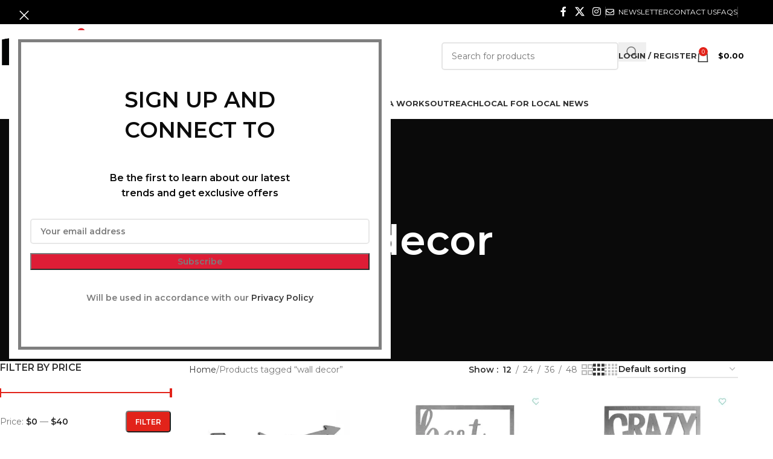

--- FILE ---
content_type: text/html; charset=UTF-8
request_url: https://www.rpsmusika.com/product-tag/wall-decor/
body_size: 76525
content:
<!DOCTYPE html>
<html lang="en-US">
<head>
	<meta charset="UTF-8">
	<link rel="profile" href="https://gmpg.org/xfn/11">
	<link rel="pingback" href="https://www.rpsmusika.com/xmlrpc.php">

	<script data-cfasync="false" data-no-defer="1" data-no-minify="1" data-no-optimize="1">var ewww_webp_supported=!1;function check_webp_feature(A,e){var w;e=void 0!==e?e:function(){},ewww_webp_supported?e(ewww_webp_supported):((w=new Image).onload=function(){ewww_webp_supported=0<w.width&&0<w.height,e&&e(ewww_webp_supported)},w.onerror=function(){e&&e(!1)},w.src="data:image/webp;base64,"+{alpha:"UklGRkoAAABXRUJQVlA4WAoAAAAQAAAAAAAAAAAAQUxQSAwAAAARBxAR/Q9ERP8DAABWUDggGAAAABQBAJ0BKgEAAQAAAP4AAA3AAP7mtQAAAA=="}[A])}check_webp_feature("alpha");</script><script data-cfasync="false" data-no-defer="1" data-no-minify="1" data-no-optimize="1">var Arrive=function(c,w){"use strict";if(c.MutationObserver&&"undefined"!=typeof HTMLElement){var r,a=0,u=(r=HTMLElement.prototype.matches||HTMLElement.prototype.webkitMatchesSelector||HTMLElement.prototype.mozMatchesSelector||HTMLElement.prototype.msMatchesSelector,{matchesSelector:function(e,t){return e instanceof HTMLElement&&r.call(e,t)},addMethod:function(e,t,r){var a=e[t];e[t]=function(){return r.length==arguments.length?r.apply(this,arguments):"function"==typeof a?a.apply(this,arguments):void 0}},callCallbacks:function(e,t){t&&t.options.onceOnly&&1==t.firedElems.length&&(e=[e[0]]);for(var r,a=0;r=e[a];a++)r&&r.callback&&r.callback.call(r.elem,r.elem);t&&t.options.onceOnly&&1==t.firedElems.length&&t.me.unbindEventWithSelectorAndCallback.call(t.target,t.selector,t.callback)},checkChildNodesRecursively:function(e,t,r,a){for(var i,n=0;i=e[n];n++)r(i,t,a)&&a.push({callback:t.callback,elem:i}),0<i.childNodes.length&&u.checkChildNodesRecursively(i.childNodes,t,r,a)},mergeArrays:function(e,t){var r,a={};for(r in e)e.hasOwnProperty(r)&&(a[r]=e[r]);for(r in t)t.hasOwnProperty(r)&&(a[r]=t[r]);return a},toElementsArray:function(e){return e=void 0!==e&&("number"!=typeof e.length||e===c)?[e]:e}}),e=(l.prototype.addEvent=function(e,t,r,a){a={target:e,selector:t,options:r,callback:a,firedElems:[]};return this._beforeAdding&&this._beforeAdding(a),this._eventsBucket.push(a),a},l.prototype.removeEvent=function(e){for(var t,r=this._eventsBucket.length-1;t=this._eventsBucket[r];r--)e(t)&&(this._beforeRemoving&&this._beforeRemoving(t),(t=this._eventsBucket.splice(r,1))&&t.length&&(t[0].callback=null))},l.prototype.beforeAdding=function(e){this._beforeAdding=e},l.prototype.beforeRemoving=function(e){this._beforeRemoving=e},l),t=function(i,n){var o=new e,l=this,s={fireOnAttributesModification:!1};return o.beforeAdding(function(t){var e=t.target;e!==c.document&&e!==c||(e=document.getElementsByTagName("html")[0]);var r=new MutationObserver(function(e){n.call(this,e,t)}),a=i(t.options);r.observe(e,a),t.observer=r,t.me=l}),o.beforeRemoving(function(e){e.observer.disconnect()}),this.bindEvent=function(e,t,r){t=u.mergeArrays(s,t);for(var a=u.toElementsArray(this),i=0;i<a.length;i++)o.addEvent(a[i],e,t,r)},this.unbindEvent=function(){var r=u.toElementsArray(this);o.removeEvent(function(e){for(var t=0;t<r.length;t++)if(this===w||e.target===r[t])return!0;return!1})},this.unbindEventWithSelectorOrCallback=function(r){var a=u.toElementsArray(this),i=r,e="function"==typeof r?function(e){for(var t=0;t<a.length;t++)if((this===w||e.target===a[t])&&e.callback===i)return!0;return!1}:function(e){for(var t=0;t<a.length;t++)if((this===w||e.target===a[t])&&e.selector===r)return!0;return!1};o.removeEvent(e)},this.unbindEventWithSelectorAndCallback=function(r,a){var i=u.toElementsArray(this);o.removeEvent(function(e){for(var t=0;t<i.length;t++)if((this===w||e.target===i[t])&&e.selector===r&&e.callback===a)return!0;return!1})},this},i=new function(){var s={fireOnAttributesModification:!1,onceOnly:!1,existing:!1};function n(e,t,r){return!(!u.matchesSelector(e,t.selector)||(e._id===w&&(e._id=a++),-1!=t.firedElems.indexOf(e._id)))&&(t.firedElems.push(e._id),!0)}var c=(i=new t(function(e){var t={attributes:!1,childList:!0,subtree:!0};return e.fireOnAttributesModification&&(t.attributes=!0),t},function(e,i){e.forEach(function(e){var t=e.addedNodes,r=e.target,a=[];null!==t&&0<t.length?u.checkChildNodesRecursively(t,i,n,a):"attributes"===e.type&&n(r,i)&&a.push({callback:i.callback,elem:r}),u.callCallbacks(a,i)})})).bindEvent;return i.bindEvent=function(e,t,r){t=void 0===r?(r=t,s):u.mergeArrays(s,t);var a=u.toElementsArray(this);if(t.existing){for(var i=[],n=0;n<a.length;n++)for(var o=a[n].querySelectorAll(e),l=0;l<o.length;l++)i.push({callback:r,elem:o[l]});if(t.onceOnly&&i.length)return r.call(i[0].elem,i[0].elem);setTimeout(u.callCallbacks,1,i)}c.call(this,e,t,r)},i},o=new function(){var a={};function i(e,t){return u.matchesSelector(e,t.selector)}var n=(o=new t(function(){return{childList:!0,subtree:!0}},function(e,r){e.forEach(function(e){var t=e.removedNodes,e=[];null!==t&&0<t.length&&u.checkChildNodesRecursively(t,r,i,e),u.callCallbacks(e,r)})})).bindEvent;return o.bindEvent=function(e,t,r){t=void 0===r?(r=t,a):u.mergeArrays(a,t),n.call(this,e,t,r)},o};d(HTMLElement.prototype),d(NodeList.prototype),d(HTMLCollection.prototype),d(HTMLDocument.prototype),d(Window.prototype);var n={};return s(i,n,"unbindAllArrive"),s(o,n,"unbindAllLeave"),n}function l(){this._eventsBucket=[],this._beforeAdding=null,this._beforeRemoving=null}function s(e,t,r){u.addMethod(t,r,e.unbindEvent),u.addMethod(t,r,e.unbindEventWithSelectorOrCallback),u.addMethod(t,r,e.unbindEventWithSelectorAndCallback)}function d(e){e.arrive=i.bindEvent,s(i,e,"unbindArrive"),e.leave=o.bindEvent,s(o,e,"unbindLeave")}}(window,void 0),ewww_webp_supported=!1;function check_webp_feature(e,t){var r;ewww_webp_supported?t(ewww_webp_supported):((r=new Image).onload=function(){ewww_webp_supported=0<r.width&&0<r.height,t(ewww_webp_supported)},r.onerror=function(){t(!1)},r.src="data:image/webp;base64,"+{alpha:"UklGRkoAAABXRUJQVlA4WAoAAAAQAAAAAAAAAAAAQUxQSAwAAAARBxAR/Q9ERP8DAABWUDggGAAAABQBAJ0BKgEAAQAAAP4AAA3AAP7mtQAAAA==",animation:"UklGRlIAAABXRUJQVlA4WAoAAAASAAAAAAAAAAAAQU5JTQYAAAD/////AABBTk1GJgAAAAAAAAAAAAAAAAAAAGQAAABWUDhMDQAAAC8AAAAQBxAREYiI/gcA"}[e])}function ewwwLoadImages(e){if(e){for(var t=document.querySelectorAll(".batch-image img, .image-wrapper a, .ngg-pro-masonry-item a, .ngg-galleria-offscreen-seo-wrapper a"),r=0,a=t.length;r<a;r++)ewwwAttr(t[r],"data-src",t[r].getAttribute("data-webp")),ewwwAttr(t[r],"data-thumbnail",t[r].getAttribute("data-webp-thumbnail"));for(var i=document.querySelectorAll("div.woocommerce-product-gallery__image"),r=0,a=i.length;r<a;r++)ewwwAttr(i[r],"data-thumb",i[r].getAttribute("data-webp-thumb"))}for(var n=document.querySelectorAll("video"),r=0,a=n.length;r<a;r++)ewwwAttr(n[r],"poster",e?n[r].getAttribute("data-poster-webp"):n[r].getAttribute("data-poster-image"));for(var o,l=document.querySelectorAll("img.ewww_webp_lazy_load"),r=0,a=l.length;r<a;r++)e&&(ewwwAttr(l[r],"data-lazy-srcset",l[r].getAttribute("data-lazy-srcset-webp")),ewwwAttr(l[r],"data-srcset",l[r].getAttribute("data-srcset-webp")),ewwwAttr(l[r],"data-lazy-src",l[r].getAttribute("data-lazy-src-webp")),ewwwAttr(l[r],"data-src",l[r].getAttribute("data-src-webp")),ewwwAttr(l[r],"data-orig-file",l[r].getAttribute("data-webp-orig-file")),ewwwAttr(l[r],"data-medium-file",l[r].getAttribute("data-webp-medium-file")),ewwwAttr(l[r],"data-large-file",l[r].getAttribute("data-webp-large-file")),null!=(o=l[r].getAttribute("srcset"))&&!1!==o&&o.includes("R0lGOD")&&ewwwAttr(l[r],"src",l[r].getAttribute("data-lazy-src-webp"))),l[r].className=l[r].className.replace(/\bewww_webp_lazy_load\b/,"");for(var s=document.querySelectorAll(".ewww_webp"),r=0,a=s.length;r<a;r++)e?(ewwwAttr(s[r],"srcset",s[r].getAttribute("data-srcset-webp")),ewwwAttr(s[r],"src",s[r].getAttribute("data-src-webp")),ewwwAttr(s[r],"data-orig-file",s[r].getAttribute("data-webp-orig-file")),ewwwAttr(s[r],"data-medium-file",s[r].getAttribute("data-webp-medium-file")),ewwwAttr(s[r],"data-large-file",s[r].getAttribute("data-webp-large-file")),ewwwAttr(s[r],"data-large_image",s[r].getAttribute("data-webp-large_image")),ewwwAttr(s[r],"data-src",s[r].getAttribute("data-webp-src"))):(ewwwAttr(s[r],"srcset",s[r].getAttribute("data-srcset-img")),ewwwAttr(s[r],"src",s[r].getAttribute("data-src-img"))),s[r].className=s[r].className.replace(/\bewww_webp\b/,"ewww_webp_loaded");window.jQuery&&jQuery.fn.isotope&&jQuery.fn.imagesLoaded&&(jQuery(".fusion-posts-container-infinite").imagesLoaded(function(){jQuery(".fusion-posts-container-infinite").hasClass("isotope")&&jQuery(".fusion-posts-container-infinite").isotope()}),jQuery(".fusion-portfolio:not(.fusion-recent-works) .fusion-portfolio-wrapper").imagesLoaded(function(){jQuery(".fusion-portfolio:not(.fusion-recent-works) .fusion-portfolio-wrapper").isotope()}))}function ewwwWebPInit(e){ewwwLoadImages(e),ewwwNggLoadGalleries(e),document.arrive(".ewww_webp",function(){ewwwLoadImages(e)}),document.arrive(".ewww_webp_lazy_load",function(){ewwwLoadImages(e)}),document.arrive("videos",function(){ewwwLoadImages(e)}),"loading"==document.readyState?document.addEventListener("DOMContentLoaded",ewwwJSONParserInit):("undefined"!=typeof galleries&&ewwwNggParseGalleries(e),ewwwWooParseVariations(e))}function ewwwAttr(e,t,r){null!=r&&!1!==r&&e.setAttribute(t,r)}function ewwwJSONParserInit(){"undefined"!=typeof galleries&&check_webp_feature("alpha",ewwwNggParseGalleries),check_webp_feature("alpha",ewwwWooParseVariations)}function ewwwWooParseVariations(e){if(e)for(var t=document.querySelectorAll("form.variations_form"),r=0,a=t.length;r<a;r++){var i=t[r].getAttribute("data-product_variations"),n=!1;try{for(var o in i=JSON.parse(i))void 0!==i[o]&&void 0!==i[o].image&&(void 0!==i[o].image.src_webp&&(i[o].image.src=i[o].image.src_webp,n=!0),void 0!==i[o].image.srcset_webp&&(i[o].image.srcset=i[o].image.srcset_webp,n=!0),void 0!==i[o].image.full_src_webp&&(i[o].image.full_src=i[o].image.full_src_webp,n=!0),void 0!==i[o].image.gallery_thumbnail_src_webp&&(i[o].image.gallery_thumbnail_src=i[o].image.gallery_thumbnail_src_webp,n=!0),void 0!==i[o].image.thumb_src_webp&&(i[o].image.thumb_src=i[o].image.thumb_src_webp,n=!0));n&&ewwwAttr(t[r],"data-product_variations",JSON.stringify(i))}catch(e){}}}function ewwwNggParseGalleries(e){if(e)for(var t in galleries){var r=galleries[t];galleries[t].images_list=ewwwNggParseImageList(r.images_list)}}function ewwwNggLoadGalleries(e){e&&document.addEventListener("ngg.galleria.themeadded",function(e,t){window.ngg_galleria._create_backup=window.ngg_galleria.create,window.ngg_galleria.create=function(e,t){var r=$(e).data("id");return galleries["gallery_"+r].images_list=ewwwNggParseImageList(galleries["gallery_"+r].images_list),window.ngg_galleria._create_backup(e,t)}})}function ewwwNggParseImageList(e){for(var t in e){var r=e[t];if(void 0!==r["image-webp"]&&(e[t].image=r["image-webp"],delete e[t]["image-webp"]),void 0!==r["thumb-webp"]&&(e[t].thumb=r["thumb-webp"],delete e[t]["thumb-webp"]),void 0!==r.full_image_webp&&(e[t].full_image=r.full_image_webp,delete e[t].full_image_webp),void 0!==r.srcsets)for(var a in r.srcsets)nggSrcset=r.srcsets[a],void 0!==r.srcsets[a+"-webp"]&&(e[t].srcsets[a]=r.srcsets[a+"-webp"],delete e[t].srcsets[a+"-webp"]);if(void 0!==r.full_srcsets)for(var i in r.full_srcsets)nggFSrcset=r.full_srcsets[i],void 0!==r.full_srcsets[i+"-webp"]&&(e[t].full_srcsets[i]=r.full_srcsets[i+"-webp"],delete e[t].full_srcsets[i+"-webp"])}return e}check_webp_feature("alpha",ewwwWebPInit);</script><title>wall decor &#8211; Musika</title>
<meta name='robots' content='max-image-preview:large' />
<link rel='dns-prefetch' href='//connect.livechatinc.com' />
<link rel='dns-prefetch' href='//fonts.googleapis.com' />
<link rel="alternate" type="application/rss+xml" title="Musika &raquo; Feed" href="https://www.rpsmusika.com/feed/" />
<link rel="alternate" type="application/rss+xml" title="Musika &raquo; Comments Feed" href="https://www.rpsmusika.com/comments/feed/" />
<link rel="alternate" type="application/rss+xml" title="Musika &raquo; wall decor Tag Feed" href="https://www.rpsmusika.com/product-tag/wall-decor/feed/" />
<style id='wp-img-auto-sizes-contain-inline-css' type='text/css'>
img:is([sizes=auto i],[sizes^="auto," i]){contain-intrinsic-size:3000px 1500px}
/*# sourceURL=wp-img-auto-sizes-contain-inline-css */
</style>
<link rel='stylesheet' id='dashicons-css' href='https://www.rpsmusika.com/wp-includes/css/dashicons.min.css?ver=6.9' type='text/css' media='all' />

<link rel='stylesheet' id='pwgc-wc-blocks-style-css' href='https://www.rpsmusika.com/wp-content/plugins/pw-woocommerce-gift-cards/assets/css/blocks.css?ver=2.25' type='text/css' media='all' />
<style id='woocommerce-inline-inline-css' type='text/css'>
.woocommerce form .form-row .required { visibility: visible; }
/*# sourceURL=woocommerce-inline-inline-css */
</style>
<link rel='stylesheet' id='hostinger-reach-subscription-block-css' href='https://www.rpsmusika.com/wp-content/plugins/hostinger-reach/frontend/dist/blocks/subscription.css?ver=1765532972' type='text/css' media='all' />
<link rel='stylesheet' id='wpforo-widgets-css' href='https://www.rpsmusika.com/wp-content/plugins/wpforo/themes/2022/widgets.css?ver=2.4.13' type='text/css' media='all' />
<link rel='stylesheet' id='dokan-style-css' href='https://www.rpsmusika.com/wp-content/plugins/dokan-lite/assets/css/style.css?ver=1768965906' type='text/css' media='all' />
<link rel='stylesheet' id='dokan-modal-css' href='https://www.rpsmusika.com/wp-content/plugins/dokan-lite/assets/vendors/izimodal/iziModal.min.css?ver=1768965906' type='text/css' media='all' />
<link rel='stylesheet' id='dokan-fontawesome-css' href='https://www.rpsmusika.com/wp-content/plugins/dokan-lite/assets/vendors/font-awesome/css/font-awesome.min.css?ver=4.2.8' type='text/css' media='all' />
<link rel='stylesheet' id='tawcvs-frontend-css' href='https://www.rpsmusika.com/wp-content/plugins/variation-swatches-for-woocommerce/assets/css/frontend.css?ver=2.2.5' type='text/css' media='all' />
<link rel='stylesheet' id='tawcvs-frontend-for-listing-pages-css' href='https://www.rpsmusika.com/wp-content/plugins/variation-swatches-for-woocommerce/assets/css/frontend-list-products.css?ver=6.9' type='text/css' media='all' />
<link rel='stylesheet' id='slick_slider_css-css' href='https://www.rpsmusika.com/wp-content/plugins/sw_woocommerce/css/slider.css?ver=6.9' type='text/css' media='all' />
<link rel='stylesheet' id='fontawesome_css-css' href='https://www.rpsmusika.com/wp-content/plugins/sw_woocommerce/css/font-awesome.min.css?ver=6.9' type='text/css' media='all' />
<link rel='stylesheet' id='wpforo-dynamic-style-css' href='https://www.rpsmusika.com/wp-content/uploads/wpforo/assets/colors.css?ver=2.4.13.a5584ad99baa1460b6084468f1b02934' type='text/css' media='all' />
<link rel='stylesheet' id='child-style-css' href='https://www.rpsmusika.com/wp-content/themes/woodmart-child/style.css?ver=8.3.7' type='text/css' media='all' />
<link rel='stylesheet' id='js_composer_front-css' href='https://www.rpsmusika.com/wp-content/plugins/js_composer/assets/css/js_composer.min.css?ver=8.6.1' type='text/css' media='all' />
<link rel='stylesheet' id='wd-style-base-css' href='https://www.rpsmusika.com/wp-content/themes/woodmart/css/parts/base.min.css?ver=8.3.7' type='text/css' media='all' />
<link rel='stylesheet' id='wd-helpers-wpb-elem-css' href='https://www.rpsmusika.com/wp-content/themes/woodmart/css/parts/helpers-wpb-elem.min.css?ver=8.3.7' type='text/css' media='all' />
<link rel='stylesheet' id='wd-woo-dokan-vend-css' href='https://www.rpsmusika.com/wp-content/themes/woodmart/css/parts/int-woo-dokan-vend.min.css?ver=8.3.7' type='text/css' media='all' />
<link rel='stylesheet' id='wd-revolution-slider-css' href='https://www.rpsmusika.com/wp-content/themes/woodmart/css/parts/int-rev-slider.min.css?ver=8.3.7' type='text/css' media='all' />
<link rel='stylesheet' id='wd-wpbakery-base-css' href='https://www.rpsmusika.com/wp-content/themes/woodmart/css/parts/int-wpb-base.min.css?ver=8.3.7' type='text/css' media='all' />
<link rel='stylesheet' id='wd-wpbakery-base-deprecated-css' href='https://www.rpsmusika.com/wp-content/themes/woodmart/css/parts/int-wpb-base-deprecated.min.css?ver=8.3.7' type='text/css' media='all' />
<link rel='stylesheet' id='wd-woo-extra-prod-opt-css' href='https://www.rpsmusika.com/wp-content/themes/woodmart/css/parts/int-woo-extra-prod-opt.min.css?ver=8.3.7' type='text/css' media='all' />
<link rel='stylesheet' id='wd-notices-fixed-css' href='https://www.rpsmusika.com/wp-content/themes/woodmart/css/parts/woo-opt-sticky-notices-old.min.css?ver=8.3.7' type='text/css' media='all' />
<link rel='stylesheet' id='wd-woocommerce-base-css' href='https://www.rpsmusika.com/wp-content/themes/woodmart/css/parts/woocommerce-base.min.css?ver=8.3.7' type='text/css' media='all' />
<link rel='stylesheet' id='wd-mod-star-rating-css' href='https://www.rpsmusika.com/wp-content/themes/woodmart/css/parts/mod-star-rating.min.css?ver=8.3.7' type='text/css' media='all' />
<link rel='stylesheet' id='wd-woocommerce-block-notices-css' href='https://www.rpsmusika.com/wp-content/themes/woodmart/css/parts/woo-mod-block-notices.min.css?ver=8.3.7' type='text/css' media='all' />
<link rel='stylesheet' id='wd-widget-active-filters-css' href='https://www.rpsmusika.com/wp-content/themes/woodmart/css/parts/woo-widget-active-filters.min.css?ver=8.3.7' type='text/css' media='all' />
<link rel='stylesheet' id='wd-woo-shop-predefined-css' href='https://www.rpsmusika.com/wp-content/themes/woodmart/css/parts/woo-shop-predefined.min.css?ver=8.3.7' type='text/css' media='all' />
<link rel='stylesheet' id='wd-woo-shop-el-products-per-page-css' href='https://www.rpsmusika.com/wp-content/themes/woodmart/css/parts/woo-shop-el-products-per-page.min.css?ver=8.3.7' type='text/css' media='all' />
<link rel='stylesheet' id='wd-woo-shop-page-title-css' href='https://www.rpsmusika.com/wp-content/themes/woodmart/css/parts/woo-shop-page-title.min.css?ver=8.3.7' type='text/css' media='all' />
<link rel='stylesheet' id='wd-woo-mod-shop-loop-head-css' href='https://www.rpsmusika.com/wp-content/themes/woodmart/css/parts/woo-mod-shop-loop-head.min.css?ver=8.3.7' type='text/css' media='all' />
<link rel='stylesheet' id='wd-woo-shop-el-order-by-css' href='https://www.rpsmusika.com/wp-content/themes/woodmart/css/parts/woo-shop-el-order-by.min.css?ver=8.3.7' type='text/css' media='all' />
<link rel='stylesheet' id='wd-woo-shop-el-products-view-css' href='https://www.rpsmusika.com/wp-content/themes/woodmart/css/parts/woo-shop-el-products-view.min.css?ver=8.3.7' type='text/css' media='all' />
<link rel='stylesheet' id='wd-wp-blocks-css' href='https://www.rpsmusika.com/wp-content/themes/woodmart/css/parts/wp-blocks.min.css?ver=8.3.7' type='text/css' media='all' />
<link rel='stylesheet' id='wd-header-base-css' href='https://www.rpsmusika.com/wp-content/themes/woodmart/css/parts/header-base.min.css?ver=8.3.7' type='text/css' media='all' />
<link rel='stylesheet' id='wd-mod-tools-css' href='https://www.rpsmusika.com/wp-content/themes/woodmart/css/parts/mod-tools.min.css?ver=8.3.7' type='text/css' media='all' />
<link rel='stylesheet' id='wd-header-elements-base-css' href='https://www.rpsmusika.com/wp-content/themes/woodmart/css/parts/header-el-base.min.css?ver=8.3.7' type='text/css' media='all' />
<link rel='stylesheet' id='wd-social-icons-css' href='https://www.rpsmusika.com/wp-content/themes/woodmart/css/parts/el-social-icons.min.css?ver=8.3.7' type='text/css' media='all' />
<link rel='stylesheet' id='wd-header-search-css' href='https://www.rpsmusika.com/wp-content/themes/woodmart/css/parts/header-el-search.min.css?ver=8.3.7' type='text/css' media='all' />
<link rel='stylesheet' id='wd-header-search-form-css' href='https://www.rpsmusika.com/wp-content/themes/woodmart/css/parts/header-el-search-form.min.css?ver=8.3.7' type='text/css' media='all' />
<link rel='stylesheet' id='wd-wd-search-form-css' href='https://www.rpsmusika.com/wp-content/themes/woodmart/css/parts/wd-search-form.min.css?ver=8.3.7' type='text/css' media='all' />
<link rel='stylesheet' id='wd-wd-search-results-css' href='https://www.rpsmusika.com/wp-content/themes/woodmart/css/parts/wd-search-results.min.css?ver=8.3.7' type='text/css' media='all' />
<link rel='stylesheet' id='wd-wd-search-dropdown-css' href='https://www.rpsmusika.com/wp-content/themes/woodmart/css/parts/wd-search-dropdown.min.css?ver=8.3.7' type='text/css' media='all' />
<link rel='stylesheet' id='wd-woo-mod-login-form-css' href='https://www.rpsmusika.com/wp-content/themes/woodmart/css/parts/woo-mod-login-form.min.css?ver=8.3.7' type='text/css' media='all' />
<link rel='stylesheet' id='wd-header-my-account-css' href='https://www.rpsmusika.com/wp-content/themes/woodmart/css/parts/header-el-my-account.min.css?ver=8.3.7' type='text/css' media='all' />
<link rel='stylesheet' id='wd-header-cart-side-css' href='https://www.rpsmusika.com/wp-content/themes/woodmart/css/parts/header-el-cart-side.min.css?ver=8.3.7' type='text/css' media='all' />
<link rel='stylesheet' id='wd-header-cart-css' href='https://www.rpsmusika.com/wp-content/themes/woodmart/css/parts/header-el-cart.min.css?ver=8.3.7' type='text/css' media='all' />
<link rel='stylesheet' id='wd-widget-shopping-cart-css' href='https://www.rpsmusika.com/wp-content/themes/woodmart/css/parts/woo-widget-shopping-cart.min.css?ver=8.3.7' type='text/css' media='all' />
<link rel='stylesheet' id='wd-widget-product-list-css' href='https://www.rpsmusika.com/wp-content/themes/woodmart/css/parts/woo-widget-product-list.min.css?ver=8.3.7' type='text/css' media='all' />
<link rel='stylesheet' id='wd-header-mobile-nav-dropdown-css' href='https://www.rpsmusika.com/wp-content/themes/woodmart/css/parts/header-el-mobile-nav-dropdown.min.css?ver=8.3.7' type='text/css' media='all' />
<link rel='stylesheet' id='wd-page-title-css' href='https://www.rpsmusika.com/wp-content/themes/woodmart/css/parts/page-title.min.css?ver=8.3.7' type='text/css' media='all' />
<link rel='stylesheet' id='wd-off-canvas-sidebar-css' href='https://www.rpsmusika.com/wp-content/themes/woodmart/css/parts/opt-off-canvas-sidebar.min.css?ver=8.3.7' type='text/css' media='all' />
<link rel='stylesheet' id='wd-widget-slider-price-filter-css' href='https://www.rpsmusika.com/wp-content/themes/woodmart/css/parts/woo-widget-slider-price-filter.min.css?ver=8.3.7' type='text/css' media='all' />
<link rel='stylesheet' id='wd-widget-product-cat-css' href='https://www.rpsmusika.com/wp-content/themes/woodmart/css/parts/woo-widget-product-cat.min.css?ver=8.3.7' type='text/css' media='all' />
<link rel='stylesheet' id='wd-shop-filter-area-css' href='https://www.rpsmusika.com/wp-content/themes/woodmart/css/parts/woo-shop-el-filters-area.min.css?ver=8.3.7' type='text/css' media='all' />
<link rel='stylesheet' id='wd-product-loop-css' href='https://www.rpsmusika.com/wp-content/themes/woodmart/css/parts/woo-product-loop.min.css?ver=8.3.7' type='text/css' media='all' />
<link rel='stylesheet' id='wd-product-loop-base-css' href='https://www.rpsmusika.com/wp-content/themes/woodmart/css/parts/woo-product-loop-base.min.css?ver=8.3.7' type='text/css' media='all' />
<link rel='stylesheet' id='wd-woo-mod-add-btn-replace-css' href='https://www.rpsmusika.com/wp-content/themes/woodmart/css/parts/woo-mod-add-btn-replace.min.css?ver=8.3.7' type='text/css' media='all' />
<link rel='stylesheet' id='wd-mod-more-description-css' href='https://www.rpsmusika.com/wp-content/themes/woodmart/css/parts/mod-more-description.min.css?ver=8.3.7' type='text/css' media='all' />
<link rel='stylesheet' id='wd-categories-loop-replace-title-css' href='https://www.rpsmusika.com/wp-content/themes/woodmart/css/parts/woo-categories-loop-replace-title-old.min.css?ver=8.3.7' type='text/css' media='all' />
<link rel='stylesheet' id='wd-woo-categories-loop-css' href='https://www.rpsmusika.com/wp-content/themes/woodmart/css/parts/woo-categories-loop.min.css?ver=8.3.7' type='text/css' media='all' />
<link rel='stylesheet' id='wd-categories-loop-css' href='https://www.rpsmusika.com/wp-content/themes/woodmart/css/parts/woo-categories-loop-old.min.css?ver=8.3.7' type='text/css' media='all' />
<link rel='stylesheet' id='wd-sticky-loader-css' href='https://www.rpsmusika.com/wp-content/themes/woodmart/css/parts/mod-sticky-loader.min.css?ver=8.3.7' type='text/css' media='all' />
<link rel='stylesheet' id='wd-mfp-popup-css' href='https://www.rpsmusika.com/wp-content/themes/woodmart/css/parts/lib-magnific-popup.min.css?ver=8.3.7' type='text/css' media='all' />
<link rel='stylesheet' id='wd-mod-animations-transform-css' href='https://www.rpsmusika.com/wp-content/themes/woodmart/css/parts/mod-animations-transform.min.css?ver=8.3.7' type='text/css' media='all' />
<link rel='stylesheet' id='wd-mod-transform-css' href='https://www.rpsmusika.com/wp-content/themes/woodmart/css/parts/mod-transform.min.css?ver=8.3.7' type='text/css' media='all' />
<link rel='stylesheet' id='wd-el-menu-css' href='https://www.rpsmusika.com/wp-content/themes/woodmart/css/parts/el-menu.min.css?ver=8.3.7' type='text/css' media='all' />
<link rel='stylesheet' id='wd-mod-nav-vertical-css' href='https://www.rpsmusika.com/wp-content/themes/woodmart/css/parts/mod-nav-vertical.min.css?ver=8.3.7' type='text/css' media='all' />
<link rel='stylesheet' id='wd-el-menu-wpb-elem-css' href='https://www.rpsmusika.com/wp-content/themes/woodmart/css/parts/el-menu-wpb-elem.min.css?ver=8.3.7' type='text/css' media='all' />
<link rel='stylesheet' id='wd-scroll-top-css' href='https://www.rpsmusika.com/wp-content/themes/woodmart/css/parts/opt-scrolltotop.min.css?ver=8.3.7' type='text/css' media='all' />
<link rel='stylesheet' id='wd-mod-animations-keyframes-css' href='https://www.rpsmusika.com/wp-content/themes/woodmart/css/parts/int-wbp-el-animations.min.css?ver=8.3.7' type='text/css' media='all' />
<link rel='stylesheet' id='wd-section-title-css' href='https://www.rpsmusika.com/wp-content/themes/woodmart/css/parts/el-section-title.min.css?ver=8.3.7' type='text/css' media='all' />
<link rel='stylesheet' id='wd-mod-highlighted-text-css' href='https://www.rpsmusika.com/wp-content/themes/woodmart/css/parts/mod-highlighted-text.min.css?ver=8.3.7' type='text/css' media='all' />
<link rel='stylesheet' id='wd-header-my-account-sidebar-css' href='https://www.rpsmusika.com/wp-content/themes/woodmart/css/parts/header-el-my-account-sidebar.min.css?ver=8.3.7' type='text/css' media='all' />
<link rel='stylesheet' id='wd-shop-off-canvas-sidebar-css' href='https://www.rpsmusika.com/wp-content/themes/woodmart/css/parts/opt-shop-off-canvas-sidebar.min.css?ver=8.3.7' type='text/css' media='all' />
<link rel='stylesheet' id='xts-google-fonts-css' href='https://fonts.googleapis.com/css?family=Montserrat%3A400%2C600%2C500%2C700&#038;ver=8.3.7' type='text/css' media='all' />
<script type="text/javascript" src="https://www.rpsmusika.com/wp-includes/js/jquery/jquery.min.js?ver=3.7.1" id="jquery-core-js"></script>
<script type="text/javascript" src="https://www.rpsmusika.com/wp-includes/js/jquery/jquery-migrate.min.js?ver=3.4.1" id="jquery-migrate-js"></script>
<script type="text/javascript" src="https://www.rpsmusika.com/wp-includes/js/dist/hooks.min.js?ver=dd5603f07f9220ed27f1" id="wp-hooks-js"></script>
<script type="text/javascript" src="https://www.rpsmusika.com/wp-includes/js/dist/i18n.min.js?ver=c26c3dc7bed366793375" id="wp-i18n-js"></script>
<script type="text/javascript" id="wp-i18n-js-after">
/* <![CDATA[ */
wp.i18n.setLocaleData( { 'text direction\u0004ltr': [ 'ltr' ] } );
//# sourceURL=wp-i18n-js-after
/* ]]> */
</script>
<script type="text/javascript" src="https://www.rpsmusika.com/wp-content/plugins/dokan-lite/assets/vendors/izimodal/iziModal.min.js?ver=4.2.8" id="dokan-modal-js"></script>
<script type="text/javascript" src="https://www.rpsmusika.com/wp-content/plugins/dokan-lite/assets/vendors/sweetalert2/sweetalert2.all.min.js?ver=1768965906" id="dokan-sweetalert2-js"></script>
<script type="text/javascript" src="https://www.rpsmusika.com/wp-includes/js/dist/vendor/moment.min.js?ver=2.30.1" id="moment-js"></script>
<script type="text/javascript" id="moment-js-after">
/* <![CDATA[ */
moment.updateLocale( 'en_US', {"months":["January","February","March","April","May","June","July","August","September","October","November","December"],"monthsShort":["Jan","Feb","Mar","Apr","May","Jun","Jul","Aug","Sep","Oct","Nov","Dec"],"weekdays":["Sunday","Monday","Tuesday","Wednesday","Thursday","Friday","Saturday"],"weekdaysShort":["Sun","Mon","Tue","Wed","Thu","Fri","Sat"],"week":{"dow":1},"longDateFormat":{"LT":"g:i a","LTS":null,"L":null,"LL":"F j, Y","LLL":"F j, Y g:i a","LLLL":null}} );
//# sourceURL=moment-js-after
/* ]]> */
</script>
<script type="text/javascript" id="dokan-util-helper-js-extra">
/* <![CDATA[ */
var dokan_helper = {"i18n_date_format":"F j, Y","i18n_time_format":"g:i a","week_starts_day":"1","reverse_withdrawal":{"enabled":false},"timepicker_locale":{"am":"am","pm":"pm","AM":"AM","PM":"PM","hr":"hr","hrs":"hrs","mins":"mins"},"daterange_picker_local":{"toLabel":"To","firstDay":1,"fromLabel":"From","separator":" - ","weekLabel":"W","applyLabel":"Apply","cancelLabel":"Clear","customRangeLabel":"Custom","daysOfWeek":["Su","Mo","Tu","We","Th","Fr","Sa"],"monthNames":["January","February","March","April","May","June","July","August","September","October","November","December"]},"sweetalert_local":{"cancelButtonText":"Cancel","closeButtonText":"Close","confirmButtonText":"OK","denyButtonText":"No","closeButtonAriaLabel":"Close this dialog"}};
var dokan = {"ajaxurl":"https://www.rpsmusika.com/wp-admin/admin-ajax.php","nonce":"4c7914f293","order_nonce":"e496cfe2c7","product_edit_nonce":"32b1801031","ajax_loader":"https://www.rpsmusika.com/wp-content/plugins/dokan-lite/assets/images/ajax-loader.gif","seller":{"available":"Available","notAvailable":"Not Available"},"delete_confirm":"Are you sure?","wrong_message":"Something went wrong. Please try again.","vendor_percentage":"","commission_type":"","rounding_precision":"6","mon_decimal_point":".","currency_format_num_decimals":"2","currency_format_symbol":"$","currency_format_decimal_sep":".","currency_format_thousand_sep":",","currency_format":"%s%v","round_at_subtotal":"no","product_types":{"simple":"Simple","variable":"Variable","external":"External/Affiliate product","grouped":"Group Product"},"loading_img":"https://www.rpsmusika.com/wp-content/plugins/dokan-lite/assets/images/loading.gif","store_product_search_nonce":"7e312c01ab","i18n_download_permission":"Are you sure you want to revoke access to this download?","i18n_download_access":"Could not grant access - the user may already have permission for this file or billing email is not set. Ensure the billing email is set, and the order has been saved.","maximum_tags_select_length":"-1","modal_header_color":"var(--dokan-button-background-color, #7047EB)","i18n_location_name":"Please provide a location name!","i18n_location_state":"Please provide","i18n_country_name":"Please provide a country!","i18n_invalid":"Failed! Somthing went wrong","i18n_chat_message":"Facebook SDK is not found, or blocked by the browser. Can not initialize the chat.","i18n_sms_code":"Insert SMS code","i18n_gravater":"Upload a Photo","i18n_phone_number":"Insert Phone No.","dokan_pro_i18n":{"dokan":{"domain":"dokan","locale_data":{"dokan":{"":{"domain":"dokan","lang":"en_US"}}}}},"product_vendors_can_create_tags":"on","product_inline_edit_nonce":"35db6b718a","is_vendor_enabled":"","not_enable_message":"Error! Your account is not enabled for selling, please contact the admin","all_categories":"All Categories","rest":{"root":"https://www.rpsmusika.com/wp-json/","nonce":"ee561a6b0e","version":"dokan/v1"},"api":null,"libs":[],"routeComponents":{"default":null},"routes":[],"urls":{"assetsUrl":"https://www.rpsmusika.com/wp-content/plugins/dokan-lite/assets","dashboardUrl":"https://www.rpsmusika.com/vendor-dashboard/?path=%2Fanalytics%2FOverview","storeUrl":""}};
//# sourceURL=dokan-util-helper-js-extra
/* ]]> */
</script>
<script type="text/javascript" src="https://www.rpsmusika.com/wp-content/plugins/dokan-lite/assets/js/helper.js?ver=1768965906" id="dokan-util-helper-js"></script>
<script type="text/javascript" src="//www.rpsmusika.com/wp-content/plugins/revslider/sr6/assets/js/rbtools.min.js?ver=6.7.29" async id="tp-tools-js"></script>
<script type="text/javascript" src="//www.rpsmusika.com/wp-content/plugins/revslider/sr6/assets/js/rs6.min.js?ver=6.7.35" async id="revmin-js"></script>
<script type="text/javascript" src="https://www.rpsmusika.com/wp-content/plugins/woocommerce/assets/js/jquery-blockui/jquery.blockUI.min.js?ver=2.7.0-wc.10.4.3" id="wc-jquery-blockui-js" data-wp-strategy="defer"></script>
<script type="text/javascript" id="wc-add-to-cart-js-extra">
/* <![CDATA[ */
var wc_add_to_cart_params = {"ajax_url":"/wp-admin/admin-ajax.php","wc_ajax_url":"/?wc-ajax=%%endpoint%%","i18n_view_cart":"View cart","cart_url":"https://www.rpsmusika.com/cart/","is_cart":"","cart_redirect_after_add":"no"};
//# sourceURL=wc-add-to-cart-js-extra
/* ]]> */
</script>
<script type="text/javascript" src="https://www.rpsmusika.com/wp-content/plugins/woocommerce/assets/js/frontend/add-to-cart.min.js?ver=10.4.3" id="wc-add-to-cart-js" data-wp-strategy="defer"></script>
<script type="text/javascript" src="https://www.rpsmusika.com/wp-content/plugins/woocommerce/assets/js/js-cookie/js.cookie.min.js?ver=2.1.4-wc.10.4.3" id="wc-js-cookie-js" defer="defer" data-wp-strategy="defer"></script>
<script type="text/javascript" id="woocommerce-js-extra">
/* <![CDATA[ */
var woocommerce_params = {"ajax_url":"/wp-admin/admin-ajax.php","wc_ajax_url":"/?wc-ajax=%%endpoint%%","i18n_password_show":"Show password","i18n_password_hide":"Hide password"};
//# sourceURL=woocommerce-js-extra
/* ]]> */
</script>
<script type="text/javascript" src="https://www.rpsmusika.com/wp-content/plugins/woocommerce/assets/js/frontend/woocommerce.min.js?ver=10.4.3" id="woocommerce-js" defer="defer" data-wp-strategy="defer"></script>
<script type="text/javascript" src="https://www.rpsmusika.com/wp-content/plugins/js_composer/assets/js/vendors/woocommerce-add-to-cart.js?ver=8.6.1" id="vc_woocommerce-add-to-cart-js-js"></script>
<script type="text/javascript" id="text-connect-js-extra">
/* <![CDATA[ */
var textConnect = {"addons":["woocommerce"],"ajax_url":"https://www.rpsmusika.com/wp-admin/admin-ajax.php","visitor":null};
//# sourceURL=text-connect-js-extra
/* ]]> */
</script>
<script type="text/javascript" src="https://www.rpsmusika.com/wp-content/plugins/livechat-woocommerce//includes/js/textConnect.js?ver=5.0.9" id="text-connect-js"></script>
<script type="text/javascript" src="https://www.rpsmusika.com/wp-content/themes/woodmart/js/libs/device.min.js?ver=8.3.7" id="wd-device-library-js"></script>
<script type="text/javascript" src="https://www.rpsmusika.com/wp-content/themes/woodmart/js/scripts/global/scrollBar.min.js?ver=8.3.7" id="wd-scrollbar-js"></script>
<script></script><link rel="https://api.w.org/" href="https://www.rpsmusika.com/wp-json/" /><link rel="alternate" title="JSON" type="application/json" href="https://www.rpsmusika.com/wp-json/wp/v2/product_tag/7473" /><link rel="EditURI" type="application/rsd+xml" title="RSD" href="https://www.rpsmusika.com/xmlrpc.php?rsd" />
<meta name="generator" content="WordPress 6.9" />
<meta name="generator" content="WooCommerce 10.4.3" />
					<meta name="viewport" content="width=device-width, initial-scale=1.0, maximum-scale=1.0, user-scalable=no">
										<noscript><style>.woocommerce-product-gallery{ opacity: 1 !important; }</style></noscript>
	<meta name="generator" content="Powered by WPBakery Page Builder - drag and drop page builder for WordPress."/>
<meta name="generator" content="Powered by Slider Revolution 6.7.35 - responsive, Mobile-Friendly Slider Plugin for WordPress with comfortable drag and drop interface." />
<link rel="icon" href="https://www.rpsmusika.com/wp-content/uploads/2019/10/favicon-150x150.png" sizes="32x32" />
<link rel="icon" href="https://www.rpsmusika.com/wp-content/uploads/2019/10/favicon-300x300.png" sizes="192x192" />
<link rel="apple-touch-icon" href="https://www.rpsmusika.com/wp-content/uploads/2019/10/favicon-300x300.png" />
<meta name="msapplication-TileImage" content="https://www.rpsmusika.com/wp-content/uploads/2019/10/favicon-300x300.png" />
<script>function setREVStartSize(e){
			//window.requestAnimationFrame(function() {
				window.RSIW = window.RSIW===undefined ? window.innerWidth : window.RSIW;
				window.RSIH = window.RSIH===undefined ? window.innerHeight : window.RSIH;
				try {
					var pw = document.getElementById(e.c).parentNode.offsetWidth,
						newh;
					pw = pw===0 || isNaN(pw) || (e.l=="fullwidth" || e.layout=="fullwidth") ? window.RSIW : pw;
					e.tabw = e.tabw===undefined ? 0 : parseInt(e.tabw);
					e.thumbw = e.thumbw===undefined ? 0 : parseInt(e.thumbw);
					e.tabh = e.tabh===undefined ? 0 : parseInt(e.tabh);
					e.thumbh = e.thumbh===undefined ? 0 : parseInt(e.thumbh);
					e.tabhide = e.tabhide===undefined ? 0 : parseInt(e.tabhide);
					e.thumbhide = e.thumbhide===undefined ? 0 : parseInt(e.thumbhide);
					e.mh = e.mh===undefined || e.mh=="" || e.mh==="auto" ? 0 : parseInt(e.mh,0);
					if(e.layout==="fullscreen" || e.l==="fullscreen")
						newh = Math.max(e.mh,window.RSIH);
					else{
						e.gw = Array.isArray(e.gw) ? e.gw : [e.gw];
						for (var i in e.rl) if (e.gw[i]===undefined || e.gw[i]===0) e.gw[i] = e.gw[i-1];
						e.gh = e.el===undefined || e.el==="" || (Array.isArray(e.el) && e.el.length==0)? e.gh : e.el;
						e.gh = Array.isArray(e.gh) ? e.gh : [e.gh];
						for (var i in e.rl) if (e.gh[i]===undefined || e.gh[i]===0) e.gh[i] = e.gh[i-1];
											
						var nl = new Array(e.rl.length),
							ix = 0,
							sl;
						e.tabw = e.tabhide>=pw ? 0 : e.tabw;
						e.thumbw = e.thumbhide>=pw ? 0 : e.thumbw;
						e.tabh = e.tabhide>=pw ? 0 : e.tabh;
						e.thumbh = e.thumbhide>=pw ? 0 : e.thumbh;
						for (var i in e.rl) nl[i] = e.rl[i]<window.RSIW ? 0 : e.rl[i];
						sl = nl[0];
						for (var i in nl) if (sl>nl[i] && nl[i]>0) { sl = nl[i]; ix=i;}
						var m = pw>(e.gw[ix]+e.tabw+e.thumbw) ? 1 : (pw-(e.tabw+e.thumbw)) / (e.gw[ix]);
						newh =  (e.gh[ix] * m) + (e.tabh + e.thumbh);
					}
					var el = document.getElementById(e.c);
					if (el!==null && el) el.style.height = newh+"px";
					el = document.getElementById(e.c+"_wrapper");
					if (el!==null && el) {
						el.style.height = newh+"px";
						el.style.display = "block";
					}
				} catch(e){
					console.log("Failure at Presize of Slider:" + e)
				}
			//});
		  };</script>
		<style type="text/css" id="wp-custom-css">
			table.shipping-table td {
    width: 20% !important;
}
th {
    border-right: 1px solid #bebaba !important;
}

table.shipping-table {
    border: 1px solid #bebaba;
}

tr {
    border-bottom: 1px solid #E6E6E6 !important;
}

#product--persWrap{
	padding: 30px 30px;
  margin-bottom: 30px;
	border: 1px solid gray;
}

.variations_form .variations label {
	text-align: left;
}

.tawcvs-swatches .swatch-label {
	background-color: #ffffff;
}

.tawcvs-swatches .swatch {
	-webkit-border-radius: 0%;
	border-radius: 0%;
	border: 1px solid black;
	min-width: 50px;
	width: auto;
	height: auto;
	padding: 5px;
	margin-top: 5px;
}

.swatch-label  {
	color: #000;
	font-weight: 450;
}

.tawcvs-swatches .swatch.selected {
	border-color: #e2231a;
}
.variations_form .variations .with-swatches select{
	display:inline-block;
}
.swatches-select {
	display: none;
}

.whb-header-bottom
{
	border-bottom: unset !important;
}
.whb-general-header
{
	border-bottom: unset !important;
}

/* Menu Spacing */

div.whb-general-header:nth-child(1) > div:nth-child(1) > div:nth-child(1) > div:nth-child(2) > div:nth-child(1) > div:nth-child(1) > ul:nth-child(1) > li:nth-child(1),
div.whb-general-header:nth-child(1) > div:nth-child(1) > div:nth-child(1) > div:nth-child(2) > div:nth-child(1) > div:nth-child(1) > ul:nth-child(1) > li:nth-child(2),
div.whb-general-header:nth-child(1) > div:nth-child(1) > div:nth-child(1) > div:nth-child(2) > div:nth-child(1) > div:nth-child(1) > ul:nth-child(1) > li:nth-child(3),
div.whb-general-header:nth-child(1) > div:nth-child(1) > div:nth-child(1) > div:nth-child(2) > div:nth-child(1) > div:nth-child(1) > ul:nth-child(1) > li:nth-child(4),
div.whb-general-header:nth-child(1) > div:nth-child(1) > div:nth-child(1) > div:nth-child(2) > div:nth-child(1) > div:nth-child(1) > ul:nth-child(1) > li:nth-child(5),
div.whb-general-header:nth-child(1) > div:nth-child(1) > div:nth-child(1) > div:nth-child(2) > div:nth-child(1) > div:nth-child(1) > ul:nth-child(1) > li:nth-child(6),
div.whb-general-header:nth-child(1) > div:nth-child(1) > div:nth-child(1) > div:nth-child(2) > div:nth-child(1) > div:nth-child(1) > ul:nth-child(1) > li:nth-child(7){
	margin: -6px;
}

/* Add to Wishlist Fix */
.product-list-item .woodmart-add-btn > a::before, .woodmart-hover-base:not(.product-in-carousel):not(.hover-width-small):not(.add-small-button) .woodmart-add-btn > a::before, .woodmart-hover-button .hover-mask > a::before, .woodmart-hover-info-alt .product-actions > a::before, .woodmart-hover-quick .woodmart-add-btn > a::before, .woodmart-hover-standard .btn-add > a::before, .woodmart-price-table .woodmart-plan-footer .add-to-cart-loop::before,
.woodmart-buttons .yith-wcwl-add-to-wishlist a::before,
.summary-inner > .yith-wcwl-add-to-wishlist a::before,
.woodmart-buttons .woodmart-add-btn > a::before {
	content:"" !important;
}

div.yith-wcwl-add-to-wishlist:nth-child(6) > div:nth-child(1) > a:nth-child(1) > text {
	display: none;
}

.summary-inner > .yith-wcwl-add-to-wishlist a {
	padding: 5px;
}

/* Track Order & Checkout */
.whb-header-bottom-inner > div:nth-child(3) {
	display: none;
}


/* Checkout Button - Overlay */
.shopping-cart-widget-footer > p:nth-child(2) > a:nth-child(1) {
	background-color: #e2231a;
	border-radius: 2px;
	color: #fff !important;
	padding: 10px;
}


/*Pricing Color change to black from red*/
.amount {
	color: #000 !important;
}


/* Newsletter SignUp Buttton Background Color */

.mc4wp-form input[type="submit"] {
	background-color: #dd122d;
}

/* Newsletter Signup */
.mc4wp-form-fields > p:nth-child(1) > input:nth-child(2){
	border-color: #000 !important;
}


/* Community Forum */

#wpforo-wrap div  {
	padding: 2px !important;
}

/* Responsive Footer Copyright */
@media screen and (min-width: 601px ) {
	table tr,
	table td {
		border-bottom: none;
	}
	table td:first-child {
		width: 43%;
		border-left: none;
	}
	table td {
		width: 34%;
		border-left: 1px solid #bebaba;
	}
}

@media screen and (max-width: 600px) {
	/*table tr {
		display:block;
	}*/
	table td {
		border-bottom: 1px solid #808080;
	}
	table td::before {
		float: left;
	}
}

/* Vendor Address Removal from view */
.store-address > span:nth-child(2),
.dokan-store-address, 
.dokan-store-phone {
	display: none;
}

/* Footer */
.col-left > table:nth-child(1) > tbody:nth-child(1) > tr:nth-child(1) > td:nth-child(2) > a:nth-child(1),
.col-left > table:nth-child(1) > tbody:nth-child(1) > tr:nth-child(1) > td:nth-child(2) > a:nth-child(2),
.col-left > table:nth-child(1) > tbody:nth-child(1) > tr:nth-child(1) > td:nth-child(3) > a:nth-child(1) {
	color: #808080;
}

.footer-container
{
	background-image: url("https://www.rpsmusika.com/wp-content/uploads/2019/01/footer_background.jpg");
}

/* Footer Widget Navigation */
.vertical-navigation .menu,
.vertical-navigation .item-level-0:hover > a {
	background-color: rgba(0,0,0,.2);
}

.vertical-navigation .sub-menu-dropdown {
	left: 50%;
}

/* Vendor Registration */
div.fb-text:nth-child(4),
div.fb-text:nth-child(5) {
	display: none !important;
}

.ui-datepicker-year {
	padding-right: 20px;
}
.ui-datepicker-month {
	padding: 1px;
}

/* Vendor Dashboard */
#tinymce {
	font-family: "Montserrat"!important;
	color: #777;
}

li.payment {
    display: none;
}

li.shipping {
    display: none;
}

li.shipstation {
    display: none;
}


.shop-content-area .elements-grid .product-grid-item{
		min-height:380px !important;
	}

/*Product image responsive start*/
.search-results .shop-content-area .elements-grid .product-grid-item  .product-element-top a > img,
.term-mens-fashion .shop-content-area .elements-grid .product-grid-item  .product-element-top a > img,
.term-soaps .shop-content-area .elements-grid .product-grid-item  .product-element-top a > img,
.term-shampoo .shop-content-area .elements-grid .product-grid-item  .product-element-top a > img,
.term-lotion-cream .shop-content-area .elements-grid .product-grid-item  .product-element-top a > img,
.term-hair-cosmetics .shop-content-area .elements-grid .product-grid-item  .product-element-top a > img,
.term-conditioner .shop-content-area .elements-grid .product-grid-item  .product-element-top a > img,
.term-beauty .shop-content-area .elements-grid .product-grid-item  .product-element-top a > img{
	height:280px !important;
	width:auto !important;
} 
/*Product image responsive end*/

.title-size-default{
	padding:160px 0px !important;
}
.term-wellness .page-title.color-scheme-light .entry-title{
	color:gray !important;
}
.page-id-658 .entry-header{
	display:none;
}
.page-id-3647 .vc_custom_1558037414565{
	background-position: top !important;
}
.page-id-658 .vc_custom_1496938627545 > .wpb_wrapper > .title-wrapper,
.page-id-658 .vc_custom_1496938621896 > .wpb_wrapper > .title-wrapper{
	display:none;
}
.page-id-658 .vc_custom_1496938627545  .vc_tta-panels-container > .vc_tta-panels,
.page-id-658 .vc_custom_1496938621896  .vc_tta-panels-container > .vc_tta-panels{
	border:none !important;
}
.term-clothing-2 .page-title{
	background-position: top center;
}
.term-office .page-title.color-scheme-light .entry-title{
	color:lightgray;
}
.term-office .page-title .container > .nav-shop{
	margin-top:-40px;
}
.single_add_to_cart_button {
	display:block;
}
#wc-stripe-payment-request-button-separator,
#wc-stripe-payment-request-wrapper{
	display:none !important;
}
.term-laundry-detergent .title-size-default,
.term-cleaning-supplies .title-size-default,
.term-home-care .title-size-default{
	background-position: center 57%;
	padding: 175px 0px !important;
}
.summary-inner > .yith-wcwl-add-to-wishlist a,
.product-image-summary-wrap .yith-wcwl-add-button > a{
	color:transparent !important;
}
.how-musika-works-page-video:after{
	content:'';
	clear:both;
	display:block;
}
.how-musika-works-page-text-left{
	float:left;
	width:52%;
}
.how-musika-works-page-video-right{
	float:right;
	width:45%;
}
.variations td.value,
.variations td.label{
	display: block; 
	margin-bottom:10px;
}

.term-bath-and-body .website-wrapper .page-title.color-scheme-light h1,
.term-herbs-spices  .website-wrapper .page-title.color-scheme-light h1{
	color: lightgray !important;
}
.woodmart-compare-btn.product-compare-button,
.page-id-2829 .wpforo-forum-description{
	display:none;
}
.summary-inner > .compare{
	background-color:transparent !important;
	margin-top: -20px !important;
}
.meta-location-add_to_cart .product_meta > .sku_wrapper,
.meta-location-add_to_cart .product_meta > span{
	margin: 10px 0px !important;
}
.page-id-8 .title-size-default{
	background-image: url(https://www.rpsmusika.com/wp-content/uploads/2019/05/shipping2.jpg);
}
.thwepo-extra-options td{
	width:100%;
	border:none;
	display:block;
	text-align:left;
	padding-left:0px !important;
}
.woocommerce-privacy-policy-text p{
	word-break: break-word;
	text-align: justify;
}
.term-lifestyle .page-title.color-scheme-light .entry-title{
    color: gray !important;
}
.yikes-custom-woo-tab-title{
	display:none;
}
#product--persWrap{
	border:none;
	padding: 0px;
	margin-bottom:0px;
}
.thwepo-extra-options p,
.thwepo-extra-options h3,
.thwepo-extra-options td,
.thwepo-extra-options tr,
.thwepo-extra-options tbody,
.thwepo-extra-options{
	overflow: hidden;
	width:100%;
	display:block;
}
.thwepo-extra-options h3 p:nth-child(2){
	word-wrap: anywhere !important;
}
.thwepo-extra-options td{
	width:100% !important;
	padding:0px;
}
.thwepo-extra-options h3{
	font-size: 17px;
	margin-bottom: 10px;
}
.thwepo-extra-options h3 p{
	font-size:17px;
	font-weight:normal;
	margin-bottom: 10px;
}
.shop-content-area .elements-grid.align-items-start > .category-grid-item .wrapp-category{
	min-height:275.5px !important;
}
.cat-design-default.categories-with-shadow .wrapp-category{
	box-shadow: none;
	text-align:center !important;
}
.shop-content-area .elements-grid.align-items-start .cat-design-default.categories-with-shadow .wrapp-category .hover-mask .category-title{
	right: 0;
	margin: auto;
	position:unset;
}
.shop-content-area .elements-grid.align-items-start .cat-design-default.categories-with-shadow .wrapp-category .hover-mask{
	position: absolute;
	/*top: 0; */
	right: 0;
	left: 0;
	bottom:0;
	z-index: 3;
	padding: 15px;
	transition: transform .3s ease,-webkit-transform .3s ease;
	transform: translateY(-50%) translateZ(0);
	height: auto; 
	padding:0px 10px;
	margin: auto;
}
.shop-content-area .elements-grid.align-items-start .cat-design-default.categories-with-shadow .wrapp-category .hover-mask > .category-title{
	color:gray !important;
}
.cat-item-492{
	display:none !important;
}
.cat-item-68{
	display:none !important;
}
.term-bed-bath-bedroom-bathroom .entry-title, .term-handmade-patchwork .entry-title, .term-christmas-crafts .entry-title, .term-crafts-for-kids .entry-title, .term-handmade-natural-soaps .entry-title, .term-face-body-personal-care-beauty .entry-title, .term-shaving-cream .entry-title, .term-facial-cream .entry-title, .term-facial-cream-lotion-cream .entry-title, .term-body-lotion .entry-title, .term-pomade-hair-dressing .entry-title, .term-natural-hair-dye .entry-title, .term-moisturizers-hair-dressing .entry-title, .term-cream .entry-title, .term-soaps .entry-title, .term-shampoo .entry-title, .term-lotion-cream .entry-title, .term-hair-dressing .entry-title, .term-fragrance .entry-title, .term-skincare .entry-title, .term-scrub .entry-title, .term-personal-care-beauty .entry-title, .term-packaging-options .entry-title, .term-organic-argan-oils .entry-title, .term-kids-baby .entry-title, .term-conditioner .entry-title, .term-bundles-gift-sets .entry-title, .term-aromatherapy-massage .entry-title, .term-youth .entry-title, .term-toddler .entry-title, .term-swaddles .entry-title, .term-sleeveless .entry-title, .term-shorts-clothing .entry-title, .term-pants-clothing .entry-title, .term-panties .entry-title, .term-onezies .entry-title, .term-infant .entry-title, .term-hoodies-clothing .entry-title, .term-gowns-clothing .entry-title, .term-gift-sets-clothing .entry-title, .term-blankets .entry-title, .term-accessories-clothing .entry-title, .term-clothing .entry-title, .term-shampoo-baby .entry-title, .term-diaper-clothing .entry-title, .term-breastfeeding-cover .entry-title, .term-baby-sheets .entry-title, .term-baby-mattresses .entry-title, .term-baby-mattress-pads .entry-title, .term-baby-comforters .entry-title, .term-baby-blankets .entry-title, .term-bedding-baby .entry-title, .term-bath-and-body .entry-title, .term-baby-food .entry-title, .term-baby .entry-title, .term-handcrafted .entry-title, .term-crafts-supplies .entry-title{
	color:gray !important;
}
.term-musika-gift-cards .title-size-default {
    padding: 180px 0px !important;
}
.variations tr td label{
	margin-top: 20px;
}
.page-id-62049 p > iframe{
	width:70%;
	margin:auto;
	display:block;
	height:850px;
	margin-bottom:-3px !important;
}
.page-id-62049 .site-content,
.page-id-62049 .wpb_wrapper > .wpb_text_column.wpb_content_element{
	margin-bottom:0px !important;
}
.page-id-62049 .page-title-default.title-size-default{
	display:none;
}
.checkout-page-custom-img-name:after{
	content:" ";
	display:block;
	clear:both;
}
.custom-checkout-page-image{
	width: 60px;
	float: left;
}
.shop_table.woocommerce-checkout-review-order-table thead th.product-total{
	border-right:none !important;
}
.checkout.woocommerce-checkout.row .woocommerce-additional-fields__field-wrapper{
	display:none;
}
.page-id-8 .checkout.woocommerce-checkout .payment_box.payment_method_dokan-stripe-connect ul{
	list-style:none;
}
.page-id-8 .checkout.woocommerce-checkout .payment_box.payment_method_dokan-stripe-connect #wc-dokan-stripe-connect-cc-form{
	display:none !important;
}
.df-branding{
	display:none !important;
}
.wk_ssp_cart_box .wk_ssp_product_otherstore a.wk_link{
	font-size: 11px;
	margin-top: 11px;
	display: block;
}
.page-id-64480 .wk_ssp_advsearch_wrapper_div input#wk_ssp_radius{
	text-align:left;
	padding:0 15px;
}
.footer-sidebar.widget-area.row .col-12{
	flex: 0 0 25%;
}
.page-id-68916 .main-page-wrapper > .container{
	max-width:100%;
	padding:0px !important;
}
.page-id-68916 .main-page-wrapper > .container #et-boc{
	width:100%;
}
.home-divi-new-arrivals-products ul > li > img{
	display:none !important;
}
#erf_form_container_4005 button#button-CNntL5{
	background-color: #e2231a;
	color:#fff;
	width: 100%;
}
.page-id-7 .shop_table.shop_table_responsive.woocommerce-cart-form__contents tr > td{
	width:auto;
}
.page-id-7 .shop_table.shop_table_responsive.woocommerce-cart-form__contents tr > .product-remove{
	max-width:50px;
}
.single-product .woodmart-wishlist-btn,
.single-product .product-compare-button{
	margin-top:10px;
}
.single-product .yith-wcwl-add-to-wishlist{
	display:none;
}
.wrapp-category .hover-mask{
	text-align:center;
}

footer > .main-footer{
	padding-top: 40px !important;
	padding-bottom: 40px !important;
}
footer table{
	margin-bottom:0px;
}
footer .copyrights-wrapper{
	border-top: 1px solid rgba(129,129,129,.3);
}
footer .min-footer{
	padding-top: 20px;
	padding-bottom: 20px;
}
footer .widget_nav_mega_menu .wd-nav > li{
	background-color: #262626;
	border: 1px solid #373737;
}
footer .widget_nav_mega_menu .wd-nav > li a{
	color: #777;
}
.single-product .single_add_to_cart_button{
	display:unset;
}
.single-product .variations_form table.variations{
	margin-bottom:30px;
}
.single-product .variations_form table.variations > tbody > tr > th{
	width:100px;
	border:0px !important;
}
.single-product .variations_form table.variations > tbody > tr > td{
	margin-bottom:0px;
}
.single-product .variations_form table.variations > tbody > tr{
	border:0px !important;
}
.wpforo-register-content h3,
.wpforo-login-content h3{
	padding-top: 20px !important;
}
.page-id-9 .col-register-text .wd-switch-to-register{
	display:none !important;
}
.custom-registation-link a{
	border-radius:5px;
}
.archive .category-grid-item .hover-mask h3.category-title{
	font-size: 15px;
  padding: 10px 25px;
	background:transparent;
	color:#333333;
	box-shadow:unset;
}
.archive .category-grid-item .wrapp-category:before{
	background:transparent;
}
.archive .category-grid-item .hover-mask{
	position:unset !important;
	padding-top: 0px !important;
}
form[name="wpfreg"]:after{
	content:"The forum is intended to bring vendors who carry products on Musika together with like minded consumers, to give them a platform to share and learn from each other. A vendor can host a topic that,is in line with their product offering but focusing more on helping to share on the subject matter rather than their specific product per say. Its a one of a kind we believe and really sets us apart, builds authenticity and trust.";
	font-size: 16px;
	padding-top: 20px;
	display: block;
}
.woocommerce-ordering.wd-ordering-mb-icon select option{
	color:#000 !important;
}
.page-id-8 .custom-checkout-page-image{
	margin-right:6px;
}
.woocommerce-form-coupon-toggle .woocommerce-info{
	font-size:16px;
}
.page-id-9 .vendor-customer-registration,
.value.with-swatches .wd-swatches-single.wd-swatches-product{
	display:none;
}
.mailchimp-popup-form-inner{
	display:grid;
	gap:15px;
}
.musika-hm-mobile-cat-slider .wd-wpb{
	margin-bottom:-20px !important;
}
:is(.btn, .button, button, [type="submit"], [type="button"]){
	min-height:unset;
	padding-top:13px !important;
	padding-bottom:13px !important;
}

.woocommerce > .woocommerce-checkout{
	column-gap: 0px;
	margin-top:30px;
}
.woocommerce > .woocommerce-checkout tfoot th{
	width:50%;
}
.woocommerce-cart #pwgc-redeem-gift-card-number{
	width: calc(100% - 88px);
}
.cart-actions{
	margin-top:10px;
}
.cart-actions .order-md-first{
	margin-top: 15px;
}
.cart-actions .order-md-first #coupon_code{
	width:auto;
}
.page-id-8 #main-content{
	margin: 0 auto;
  max-width: 100%;
  padding: 0px;
}
.page-id-8 #main-content .woocommerce{
	max-width: var(--wd-container-w);
  margin: auto;
}
.woocommerce-billing-fields{
	overflow:hidden;
}
.woocommerce-terms-and-conditions-checkbox-text,
.woocommerce-terms-and-conditions-link{
	color: var(--wd-title-color) !important;
}
.woocommerce-terms-and-conditions-link:hover{
	color: var(--wd-link-color-hover) !important;
}
.checkout-button{
	display:block !important;
}
.whb-sticked #menu-musika-main-menu{
	gap: 10px;
}
.madaraka-product-image-gallery .wpb_gallery_slides{
	margin-bottom:0px !important;
	border:0px !important;
	border-radius: 7px !important;
  overflow: hidden;
}
.madaraka-product-image-gallery ol{
	display:block;
	margin-top: -20px !important;
}
.madaraka-qr-variant .wpb_column:first-child{
	width:40%;
}
.madaraka-qr-variant .wpb_column:last-child{
	width:60%;
}
.madaraka-var{
	display: flex;
	align-items: center;
	gap: 7px;
  margin-bottom: 8px !important;
}
.sizeOptions button, .colorOptions button {
	margin: 3px;
	padding: 4px 7px;
	border: 1px solid #333;
	background: #fff;
	cursor: pointer;
	border-radius: 6px;
	height: 30px;
  min-width: 32px;
}
.sizeOptions button.active, .colorOptions button.active {
	background: #333;
	color: #fff;
}
.buyNowBtn[disabled] { opacity: .5; cursor: not-allowed; }
.buyNowBtn{
	border-radius: 6px;
	padding: 7px 12px !important;
  border: 1px solid #000;
}
.buyNowBtn.no-variable{
	background-color: #f3f3f3 !important;
	color:#3e3e3e;
	font-weight:600;
}
/*
.sizeOptions button.active, .colorOptions button.active {
	background: #333;
	background:#e33335;
	color: #fff;
	border-color:#e33335;
}
.buyNowBtn{
	background:#e33335 !important;
	border:1px solid #e33335;
	border-radius: 6px;
	padding: 7px 12px !important;
	color:#fff !important;
}
.buyNowBtn[disabled] {
	cursor: not-allowed; 
	background:#f8f8f8 !important; 
	border: 1px solid #000;
	color:#8b8b8b !important;
}
*/

.madaraka-offer-products{
	display:flex;
	flex-wrap: wrap;
}
.madaraka-offer-products > .wpb_column{
	flex: 0 0 calc(33.33%);
}




@media (min-width:981px){
	.home-divi-about-section-width > .et_pb_row.et_pb_row_1,
	.home-divi-about-section-width > .et_pb_row.et_pb_row_0{
		width:70% !important;
	}
	.home-divi-about-section-width > .et_pb_row.et_pb_row_2{
		width:40% !important;
	}
}
@media (min-width:1200px){
	.page-id-2590 .vc_custom_1496220834961 > .wpb_wrapper .products.woocommerce.row.categories-style-masonry{
		height: 877.5px !important;
	}
	
}


@media (max-width:1199px) and (min-width:992px){
	.page-id-2590 .vc_custom_1496220834961 .categories-style-masonry.categories-masonry .category-grid-item:nth-child(5),
	.page-id-2590 .vc_custom_1496220834961 .categories-style-masonry.categories-masonry .category-grid-item:nth-child(6),
	.page-id-2590 .vc_custom_1496220834961 .categories-style-masonry.categories-masonry .category-grid-item:nth-child(7),
	.page-id-2590 .vc_custom_1496220834961 .categories-style-masonry.categories-masonry .category-grid-item:nth-child(8){
		top: 242px !important;
	}
	
	.page-id-2590 .vc_custom_1496220834961 .categories-style-masonry.categories-masonry .category-grid-item:nth-child(9),
	.page-id-2590 .vc_custom_1496220834961 .categories-style-masonry.categories-masonry .category-grid-item:nth-child(10),
	.page-id-2590 .vc_custom_1496220834961 .categories-style-masonry.categories-masonry .category-grid-item:nth-child(11),
	.page-id-2590 .vc_custom_1496220834961 .categories-style-masonry.categories-masonry .category-grid-item:nth-child(12){
		top: 485px !important;
	}
	
	.page-id-2590 .vc_custom_1496220834961 > .wpb_wrapper .products.woocommerce.row.categories-style-masonry{
		height: 727.5px !important;
	}
}
@media (max-width:991px) and (min-width:769px){
	.page-id-2590 .vc_custom_1496220834961 .categories-style-masonry.categories-masonry .category-grid-item:nth-child(5),
	.page-id-2590 .vc_custom_1496220834961 .categories-style-masonry.categories-masonry .category-grid-item:nth-child(6),
	.page-id-2590 .vc_custom_1496220834961 .categories-style-masonry.categories-masonry .category-grid-item:nth-child(7),
	.page-id-2590 .vc_custom_1496220834961 .categories-style-masonry.categories-masonry .category-grid-item:nth-child(8){
		top: 187px !important;
	}
	
	.page-id-2590 .vc_custom_1496220834961 .categories-style-masonry.categories-masonry .category-grid-item:nth-child(9),
	.page-id-2590 .vc_custom_1496220834961 .categories-style-masonry.categories-masonry .category-grid-item:nth-child(10),
	.page-id-2590 .vc_custom_1496220834961 .categories-style-masonry.categories-masonry .category-grid-item:nth-child(11),
	.page-id-2590 .vc_custom_1496220834961 .categories-style-masonry.categories-masonry .category-grid-item:nth-child(12){
		top: 375px !important;
	}
	
	.page-id-2590 .vc_custom_1496220834961 > .wpb_wrapper .products.woocommerce.row.categories-style-masonry{
		height: 562.5px !important;
	}
}




@media (min-width:1024px){
	.about-musika-image-margin-top{
		margin-top: -35px !important;
	}
	.product-grid-item .product-image-link > img{
		height:250px !important;
		width:auto !important;
	}
	 h3 .woocommerce-form__label.woocommerce-form__label-for-checkbox span{
		font-size: 20px !important;
	}
}
@media (max-width:1024px) and (min-width:768px){
	.woodmart-archive-shop .sidebar-container{
		-webkit-transform: translate3d(-300px,0,0);
		transition: transform .25s ease;
		position: fixed;
		top: 41px;
		z-index: 500;
		background-color:
		#fff;
		width: 300px;
		max-width: 100%;
		display: flex;
		flex-basis: auto;
		-webkit-box-orient: vertical;
		-webkit-box-direction: normal;
		flex-direction: column;
		overflow: hidden;
		height: 100%;
		padding-right: 0px;
	}
	.woodmart-archive-shop .sidebar-container .woodmart-sidebar-scroll{
		position: relative;
		-webkit-box-flex: 1;
		flex: 1 1 auto;
		overflow: hidden;
		width: 100%;
		height: 100%;
	}
	.woodmart-archive-shop .sidebar-container .widget-area{
		overflow: scroll;
		overflow-x: hidden;
		position: absolute;
		top: 0;
		right: 0;
		bottom: 0;
		left: 0;
		padding-top: 30px;
		padding-bottom: 30px;
		padding-right: 10px;
	}
	.sidebar-container .widget-heading{
		display: flex;
		text-align: right;
		max-width: 100%;
	}
	.woodmart-scroll-pane{
		display:none !important;
	}
}
@media(max-width:1024px){
	.widget_nav_mega_menu .sub-menu-dropdown{
		display:block !important;
	}
	.term-accessories .page-title-default,
	.term-crafts-supplies .page-title-default{
		background-repeat: no-repeat !important;
		background-size: 100% !important;
		padding: 145px 0px !important;
	}
	.product-grid-item .product-image-link > img{
		height:180px !important;
		width:auto !important;
	}
	.page-id-62049 p > iframe{
		width:85%;
	}
	.woodmart-archive-shop .sidebar-container{
		left: 0;
	}
	.madaraka-products-landingpage-section > .vc_row > .wpb_column{
		flex: 0 0 50% !important;
	}
}


@media(max-width:1000px){
	
/*Product image responsive start*/
	

	.search-results .shop-content-area .elements-grid .product-grid-item  .product-element-top a > img,
	.term-accessories .shop-content-area .elements-grid .product-grid-item  .product-element-top a > img,
	.term-mens-fashion .shop-content-area .elements-grid .product-grid-item  .product-element-top a > img,
	.term-soaps .shop-content-area .elements-grid .product-grid-item  .product-element-top a > img,
	.term-shampoo .shop-content-area .elements-grid .product-grid-item  .product-element-top a > img,
	.term-lotion-cream .shop-content-area .elements-grid .product-grid-item  .product-element-top a > img,
	.term-hair-cosmetics .shop-content-area .elements-grid .product-grid-item  .product-element-top a > img,
	.term-conditioner .shop-content-area .elements-grid .product-grid-item  .product-element-top a > img,
	.term-beauty .shop-content-area .elements-grid .product-grid-item  .product-element-top a > img{
		height:140px !important;
		width:auto !important;
	} 
/*Product image responsive end*/
	
	.title-size-default{
		padding:140px 0px !important;
	}
	.how-musika-works-page-text-left,
	.how-musika-works-page-video-right{
		float:none;
		width:100%;
	}
	
}

@media(min-width:1001px){
	.owl-stage-outer .owl-stage figure a img{
		height:450px !important;
		width:auto !important;
		margin:auto;
		display:block;
	}
	.home-page-banner-image img{
		height:auto !important;
		width:100% !important;
	}
	.home-page-banner-image .vc_figure,
	.home-page-banner-image .vc_single_image-wrapper{
		width:100% !important;
	}
}

@media(max-width:769px){
	.woodmart-archive-shop .sidebar-container .widget-area{
		margin-left: 10px;
		padding-right: 10px;
	}
	.shop-content-area .elements-grid .product-grid-item{
		min-height:280px !important;
	}
	.banner-height-mobile-res{
		height:78px !important;
	}
	.entry-content > .vc_custom_1550085440067,
	.entry-content > .vc_custom_1550107728320,
	.entry-content > .vc_custom_1557993151468,
	.entry-content > .vc_custom_1551945014015,
	.entry-content > .vc_custom_1552148428727,
	.entry-content > .vc_custom_1552148828641,
	.entry-content > .vc_custom_1559502438193{
		background-size: 100% !important;
		background-repeat:no-repeat !important;
	}
	.term-accessories .page-title-default,
	.term-crafts-supplies .page-title-default{
		padding: 100px 0px !important;
	}
	.term-home .page-title-default,
	.term-wellness .page-title-default,
	.term-foods .page-title-default,
	.term-beauty .page-title-default{
		padding: 80px 0px !important;
	}
	.page-id-62049 p > iframe{
		width:100%;
	}
	.shop_table.woocommerce-checkout-review-order-table tfoot tr.woocommerce-shipping-totals.shipping > td{
		border-left:none !important;
	}
	.woocommerce-checkout-review-order-table td, .woocommerce-checkout-review-order-table th{
		width:30% !important;
	}
	.page-id-8 .woocommerce-checkout-review-order-table td, .page-id-8 .woocommerce-checkout-review-order-table th{
		width:70% !important;
	}
}
@media (max-width:767px){
	.madaraka-products-landingpage-section > .vc_row > .wpb_column{
		flex: 0 0 100% !important;
	}
	.madaraka-qr-variant > .wpb_column{
		float:left;
	}
}
@media(max-width:600px){
	.woocommerce-checkout-review-order-table tr{
		width:100% !important;
	}
	.woocommerce-checkout-review-order-table td:nth-child(1), .woocommerce-checkout-review-order-table th:nth-child(1){
		width:65% !important;
	}
	.woocommerce-checkout-review-order-table td:nth-child(2), .woocommerce-checkout-review-order-table th:nth-child(2){
		width:35% !important;
	}
	.checkout-order-review{
		padding:0px;
	}
	.shop_table.woocommerce-checkout-review-order-table .tax-total td:nth-child(2){
		border-top: 1px solid #808080 !important;
	}
	.shop_table.woocommerce-checkout-review-order-table  tfoot th{
		border-bottom: 1px solid #808080 !important;
	}
	.shop_table.woocommerce-checkout-review-order-table  tfoot tr.order-total td{
		border-bottom: 1px solid #808080 !important;
	}
	footer .min-footer table td{
		width:100%;
		display:block;
		border-bottom: none;
	}
	.why-musika-video-mobile-resposive{
		width:90%;
	}
	footer .main-footer .footer-sidebar .footer-column{
		flex: 0 0 50% !important;
	}
	footer .main-footer .footer-sidebar .footer-column:nth-child(even) .sub-menu-dropdown{
		left: -50% !important;
	}
}
@media(max-width:415px){
	.banner-height-mobile-res{
		height:0px !important;
	}
	.mobile-res-font-size-in-how-musika-works-page{
		font-size: 2em !important;
	}
	.mobile-res-font-size-in-return-refund-policy-page{
		font-size: 1.5em !important;
	}
	.term-accessories .page-title-default,
	.term-crafts-supplies .page-title-default{
		padding: 45px 0px !important;
	}
	.madaraka-qr-variant .wpb_column:first-child {
		width: 36%;
	}
	.madaraka-qr-variant .wpb_column:last-child {
		width: 64%;
	}
	.buy-now-form *{
		font-size:90%;
	}
}
@media(max-width:376px){
	.term-accessories .page-title-default,
	.term-crafts-supplies .page-title-default{
		padding: 35px 0px !important;
	}
	footer .main-footer .footer-sidebar .footer-column{
		flex: 0 0 100% !important;
	}
	footer .main-footer .footer-sidebar .footer-column .sub-menu-dropdown,
	footer .main-footer .footer-sidebar .footer-column:nth-child(even) .sub-menu-dropdown{
		left: 20% !important;
	}
}		</style>
		<style>
		
		</style><noscript><style> .wpb_animate_when_almost_visible { opacity: 1; }</style></noscript>			<style id="wd-style-header_528910-css" data-type="wd-style-header_528910">
				:root{
	--wd-top-bar-h: 40px;
	--wd-top-bar-sm-h: 38px;
	--wd-top-bar-sticky-h: .00001px;
	--wd-top-bar-brd-w: .00001px;

	--wd-header-general-h: 105px;
	--wd-header-general-sm-h: 60px;
	--wd-header-general-sticky-h: .00001px;
	--wd-header-general-brd-w: 1px;

	--wd-header-bottom-h: 52px;
	--wd-header-bottom-sm-h: .00001px;
	--wd-header-bottom-sticky-h: .00001px;
	--wd-header-bottom-brd-w: 1px;

	--wd-header-clone-h: 60px;

	--wd-header-brd-w: calc(var(--wd-top-bar-brd-w) + var(--wd-header-general-brd-w) + var(--wd-header-bottom-brd-w));
	--wd-header-h: calc(var(--wd-top-bar-h) + var(--wd-header-general-h) + var(--wd-header-bottom-h) + var(--wd-header-brd-w));
	--wd-header-sticky-h: calc(var(--wd-top-bar-sticky-h) + var(--wd-header-general-sticky-h) + var(--wd-header-bottom-sticky-h) + var(--wd-header-clone-h) + var(--wd-header-brd-w));
	--wd-header-sm-h: calc(var(--wd-top-bar-sm-h) + var(--wd-header-general-sm-h) + var(--wd-header-bottom-sm-h) + var(--wd-header-brd-w));
}

.whb-top-bar .wd-dropdown {
	margin-top: -1px;
}

.whb-top-bar .wd-dropdown:after {
	height: 10px;
}




:root:has(.whb-general-header.whb-border-boxed) {
	--wd-header-general-brd-w: .00001px;
}

@media (max-width: 1024px) {
:root:has(.whb-general-header.whb-hidden-mobile) {
	--wd-header-general-brd-w: .00001px;
}
}

:root:has(.whb-header-bottom.whb-border-boxed) {
	--wd-header-bottom-brd-w: .00001px;
}

@media (max-width: 1024px) {
:root:has(.whb-header-bottom.whb-hidden-mobile) {
	--wd-header-bottom-brd-w: .00001px;
}
}

.whb-header-bottom .wd-dropdown {
	margin-top: 5px;
}

.whb-header-bottom .wd-dropdown:after {
	height: 16px;
}


.whb-clone.whb-sticked .wd-dropdown:not(.sub-sub-menu) {
	margin-top: 9px;
}

.whb-clone.whb-sticked .wd-dropdown:not(.sub-sub-menu):after {
	height: 20px;
}

		
.whb-top-bar {
	background-color: rgba(0, 0, 0, 1);
}

.whb-skw0ysnzhkbfo3p1ylwu form.searchform {
	--wd-form-height: 46px;
}
.whb-general-header {
	border-color: rgba(232, 232, 232, 1);border-bottom-width: 1px;border-bottom-style: solid;
}

.whb-header-bottom {
	border-color: rgba(232, 232, 232, 1);border-bottom-width: 1px;border-bottom-style: solid;
}
			</style>
						<style id="wd-style-theme_settings_default-css" data-type="wd-style-theme_settings_default">
				@font-face {
	font-weight: normal;
	font-style: normal;
	font-family: "woodmart-font";
	src: url("//www.rpsmusika.com/wp-content/themes/woodmart/fonts/woodmart-font-1-400.woff2?v=8.3.7") format("woff2");
}

@font-face {
	font-family: "star";
	font-weight: 400;
	font-style: normal;
	src: url("//www.rpsmusika.com/wp-content/plugins/woocommerce/assets/fonts/star.eot?#iefix") format("embedded-opentype"), url("//www.rpsmusika.com/wp-content/plugins/woocommerce/assets/fonts/star.woff") format("woff"), url("//www.rpsmusika.com/wp-content/plugins/woocommerce/assets/fonts/star.ttf") format("truetype"), url("//www.rpsmusika.com/wp-content/plugins/woocommerce/assets/fonts/star.svg#star") format("svg");
}

@font-face {
	font-family: "WooCommerce";
	font-weight: 400;
	font-style: normal;
	src: url("//www.rpsmusika.com/wp-content/plugins/woocommerce/assets/fonts/WooCommerce.eot?#iefix") format("embedded-opentype"), url("//www.rpsmusika.com/wp-content/plugins/woocommerce/assets/fonts/WooCommerce.woff") format("woff"), url("//www.rpsmusika.com/wp-content/plugins/woocommerce/assets/fonts/WooCommerce.ttf") format("truetype"), url("//www.rpsmusika.com/wp-content/plugins/woocommerce/assets/fonts/WooCommerce.svg#WooCommerce") format("svg");
}

:root {
	--wd-text-font: "Montserrat", Arial, Helvetica, sans-serif;
	--wd-text-font-weight: 400;
	--wd-text-color: #777777;
	--wd-text-font-size: 14px;
	--wd-title-font: "Montserrat", Arial, Helvetica, sans-serif;
	--wd-title-font-weight: 600;
	--wd-title-color: #242424;
	--wd-entities-title-font: "Montserrat", Arial, Helvetica, sans-serif;
	--wd-entities-title-font-weight: 500;
	--wd-entities-title-color: #333333;
	--wd-entities-title-color-hover: rgb(51 51 51 / 65%);
	--wd-alternative-font: "Montserrat", Arial, Helvetica, sans-serif;
	--wd-widget-title-font: "Montserrat", Arial, Helvetica, sans-serif;
	--wd-widget-title-font-weight: 600;
	--wd-widget-title-transform: uppercase;
	--wd-widget-title-color: #333;
	--wd-widget-title-font-size: 16px;
	--wd-header-el-font: "Montserrat", Arial, Helvetica, sans-serif;
	--wd-header-el-font-weight: 700;
	--wd-header-el-transform: uppercase;
	--wd-header-el-font-size: 13px;
	--wd-otl-style: dotted;
	--wd-otl-width: 2px;
	--wd-primary-color: #e2231a;
	--wd-alternative-color: #e2231a;
	--btn-default-bgcolor: #e2231a;
	--btn-default-bgcolor-hover: #efefef;
	--btn-accented-bgcolor: #e2231a;
	--btn-accented-bgcolor-hover: #ffffff;
	--wd-form-brd-width: 2px;
	--notices-success-bg: #459647;
	--notices-success-color: #fff;
	--notices-warning-bg: #E0B252;
	--notices-warning-color: #fff;
	--wd-link-color: #333333;
	--wd-link-color-hover: #e2231a;
}
.wd-age-verify-wrap {
	--wd-popup-width: 500px;
}
.wd-popup.wd-promo-popup {
	background-color: #ffffff;
	background-image: none;
	background-repeat: no-repeat;
	background-size: contain;
	background-position: left center;
}
.wd-promo-popup-wrap {
	--wd-popup-width: 800px;
}
:is(.woodmart-woocommerce-layered-nav, .wd-product-category-filter) .wd-scroll-content {
	max-height: 280px;
}
.wd-page-title .wd-page-title-bg img {
	object-fit: cover;
	object-position: center center;
}
.wd-footer {
	background-image: url(https://www.rpsmusika.com/wp-content/uploads/2023/06/footer_bg-1.jpg);
	background-repeat: no-repeat;
	background-size: cover;
}
.mfp-wrap.wd-popup-quick-view-wrap {
	--wd-popup-width: 920px;
}
:root{
--wd-container-w: 1222px;
--wd-form-brd-radius: 5px;
--btn-default-color: #fff;
--btn-default-color-hover: #333;
--btn-accented-color: #fff;
--btn-accented-color-hover: #333;
--btn-default-brd-radius: 5px;
--btn-default-box-shadow: none;
--btn-default-box-shadow-hover: none;
--btn-accented-brd-radius: 5px;
--btn-accented-box-shadow: none;
--btn-accented-box-shadow-hover: none;
--wd-brd-radius: 0px;
}

@media (min-width: 1222px) {
[data-vc-full-width]:not([data-vc-stretch-content]),
:is(.vc_section, .vc_row).wd-section-stretch {
padding-left: calc((100vw - 1222px - var(--wd-sticky-nav-w) - var(--wd-scroll-w)) / 2);
padding-right: calc((100vw - 1222px - var(--wd-sticky-nav-w) - var(--wd-scroll-w)) / 2);
}
}


.wd-page-title {
background-color: #0a0a0a;
}

.footer-container {
        background-image: url(https://www.rpsmusika.com/wp-content/uploads/2020/03/Bottom-Banner.jpg) !important;
}
.page-id-7 .title-size-default{
    padding: 170px 0px !important;
	background-image:url(https://www.rpsmusika.com/wp-content/uploads/2019/08/shipping2.jpg);
}
.page-id-8 .title-size-default{
    padding: 170px 0px !important;
    background-image:url(https://www.rpsmusika.com/wp-content/uploads/2019/08/shipping2.jpg) !important;
}
.page-id-7 .shop_table.shop_table_responsive td,
.page-id-7 .woocommerce-cart-form__cart-item td{
    border-left:none;
}

.page-id-7 .shipping-calculator-button,
.page-id-7 .woocommerce-shipping-destination,
.page-id-7 .woocommerce-shipping-contents,
.page-id-7 .variation .variation-Vendor,
.page-id-8 .variation .variation-Vendor,
.page-id-8 .woocommerce-shipping-contents{
    display:none !important;
}
.page-id-7 .shop_table.shop_table_responsive tr{
    border-bottom: 1px solid #E6E6E6;
}
.page-id-8 .product-thumbnail{
    border-right: 1px solid;
}
.page-id-8 .product-thumbnail img{
    display: list-item;
    min-width: 80px;
    max-width: 80px;
}
.page-id-8 .woocommerce-table__product-name a:nth-child(4){
    display:none !important;
}
.currency-switcher-custome-css{
    margin-bottom: -20px !important;
}
#customer_login .col-register-text > a.woodmart-switch-to-register{
    display:none !important;
}
.single-product-content .wc-tabs > .shipping_tab,
.single-product-content .woodmart-tab-wrapper > .tab-title-shipping,
.single-product-content .woodmart-tab-wrapper > .tab-title-seller_enquiry_form,
.single-product-content .wc-tabs > .seller_enquiry_form_tab,
.single-product-content .wc-tabs > .more_seller_product_tab,
.single-product-content .woodmart-tab-wrapper > .tab-title-more_seller_product{
    display:none !important;
}
.page-id-8 .entry-content pre {
    white-space: normal;
}
.tabs-layout-tabs .tabs li a{
    font-size: 15.6px !important;
}
.tabs-layout-tabs .tabs li{
    margin-right: 18px;
}
.yikes-custom-woo-tab-title-shipping-delivery,
.woodmart_additional_tab_tab,
.yikes-custom-woo-tab-title-return-exchange,
.yikes-custom-woo-tab-title-faq{
    display: none !important;
}
.product-template-default.single-product .store-address{
    display:none;
}
.hover-content > .hover-content-inner,
.sw-variation-wrapper > .sw-custom-variation{
    display:none !important;
}
.page-id-4006 div.fb-text:nth-child(4),
.page-id-4006 div.fb-text:nth-child(5){
    display:block !important;
}
.page-id-9 .woocommerce-form-register .form-group.user-role label:nth-child(2){
 display:none;   
}
.single-product .sw-custom-variation > label.radio-label{
    width:auto !important;
    height: auto !important;
    margin-bottom: 5px !important;
}
.single-product .sw-custom-variation > label.radio-label span{
   padding: 2px 5px !important;
}
#tab-additional_information .shop_attributes tr > td {
    text-align: center !important;
}
.parkman-faq-video{
    display:block !important;
    margin:auto !important;
    text-align:center !important;
}
.single-product .warranty_info{
    display:none;
}




@media (min-width:1025px){
    .single-product .single-product-content .container{
        max-width: 90% !important;
    }
}
@media (max-width:1024px){
    #ship-to-different-address .woocommerce-form__label-for-checkbox > span{
        font-size: 17px;
    }
    #ship-to-different-address .woocommerce-form__label-for-checkbox > #ship-to-different-address-checkbox{
        margin-top:10px;
    }
    .wc-tabs-wrapper .woodmart-tab-wrapper > .tab-title-woodmart_additional_tab{
        display:none !important;
    }
}
@media (max-width:825px){
    #ship-to-different-address .woocommerce-form__label-for-checkbox > span{
        font-size: 15px;
    }
}

@media (max-width:769px){
    .page-id-8 .woocommerce-shipping-totals th,
    .page-id-7 .woocommerce-shipping-totals td:before{
        display:none;
    }
    .page-id-7 .product-name,
    .page-id-7 .product-thumbnail{
        width: inherit !important;
    }
    .page-id-8 .woocommerce-checkout-review-order-table td,
    .page-id-8 .woocommerce-checkout-review-order-table th{
        max-width: 100% !important;
        width: 100% !important;
    }
    .page-id-8 .product-thumbnail{
        border-right: none;
    }
}
@media (max-width:425px){
    .woocommerce-checkout-payment .payment_method_eh_stripe_pay label img{
        margin-right: 0px;
        width: 30px;
    }
.single-product .wd-action-btn.wd-add-cart-btn>a:before {
    display:none;
}
}			</style>
			<link rel='stylesheet' id='wc-blocks-style-css' href='https://www.rpsmusika.com/wp-content/plugins/woocommerce/assets/client/blocks/wc-blocks.css?ver=wc-10.4.3' type='text/css' media='all' />
<link rel='stylesheet' id='wc-stripe-blocks-checkout-style-css' href='https://www.rpsmusika.com/wp-content/plugins/woocommerce-gateway-stripe/build/upe-blocks.css?ver=5149cca93b0373758856' type='text/css' media='all' />
<link rel='stylesheet' id='vc_font_awesome_5_shims-css' href='https://www.rpsmusika.com/wp-content/plugins/js_composer/assets/lib/vendor/dist/@fortawesome/fontawesome-free/css/v4-shims.min.css?ver=8.6.1' type='text/css' media='all' />
<link rel='stylesheet' id='vc_font_awesome_6-css' href='https://www.rpsmusika.com/wp-content/plugins/js_composer/assets/lib/vendor/dist/@fortawesome/fontawesome-free/css/all.min.css?ver=8.6.1' type='text/css' media='all' />
<link rel='stylesheet' id='vc_animate-css-css' href='https://www.rpsmusika.com/wp-content/plugins/js_composer/assets/lib/vendor/dist/animate.css/animate.min.css?ver=8.6.1' type='text/css' media='all' />
<link rel='stylesheet' id='rs-plugin-settings-css' href='//www.rpsmusika.com/wp-content/plugins/revslider/sr6/assets/css/rs6.css?ver=6.7.35' type='text/css' media='all' />
<style id='rs-plugin-settings-inline-css' type='text/css'>
#rs-demo-id {}
/*# sourceURL=rs-plugin-settings-inline-css */
</style>
</head>

<body data-rsssl=1 class="archive tax-product_tag term-wall-decor term-7473 wp-theme-woodmart wp-child-theme-woodmart-child theme-woodmart woocommerce woocommerce-page woocommerce-no-js wrapper-full-width  categories-accordion-on woodmart-archive-shop woodmart-ajax-shop-on notifications-sticky wpf-default wpft- wpf-guest wpfu-group-4 wpf-theme-2022 wpf-is_standalone-0 wpf-boardid-0 is_wpforo_page-0 is_wpforo_url-0 is_wpforo_shortcode_page-0 wpb-js-composer js-comp-ver-8.6.1 vc_responsive dokan-theme-woodmart">
			<script type="text/javascript" id="wd-flicker-fix">// Flicker fix.</script>		<div class="wd-skip-links">
								<a href="#menu-musika-main-menu" class="wd-skip-navigation btn">
						Skip to navigation					</a>
								<a href="#main-content" class="wd-skip-content btn">
				Skip to main content			</a>
		</div>
			
	
	<div class="wd-page-wrapper website-wrapper">
									<header class="whb-header whb-header_528910 whb-sticky-shadow whb-scroll-slide whb-sticky-clone">
					<div class="whb-main-header">
	
<div class="whb-row whb-top-bar whb-not-sticky-row whb-with-bg whb-without-border whb-color-light whb-flex-flex-middle">
	<div class="container">
		<div class="whb-flex-row whb-top-bar-inner">
			<div class="whb-column whb-col-left whb-column5 whb-visible-lg whb-empty-column">
	</div>
<div class="whb-column whb-col-center whb-column6 whb-visible-lg whb-empty-column">
	</div>
<div class="whb-column whb-col-right whb-column7 whb-visible-lg">
				<div
						class=" wd-social-icons  wd-style-default social-follow wd-shape-circle  whb-43k0qayz7gg36f2jmmhk color-scheme-light text-center">
				
				
									<a rel="noopener noreferrer nofollow" href="https://www.facebook.com/rpsmusika/" target="_blank" class=" wd-social-icon social-facebook" aria-label="Facebook social link">
						<span class="wd-icon"></span>
											</a>
				
									<a rel="noopener noreferrer nofollow" href="https://twitter.com/RpsMusika" target="_blank" class=" wd-social-icon social-twitter" aria-label="X social link">
						<span class="wd-icon"></span>
											</a>
				
				
				
									<a rel="noopener noreferrer nofollow" href="https://www.instagram.com/rpsmusika/" target="_blank" class=" wd-social-icon social-instagram" aria-label="Instagram social link">
						<span class="wd-icon"></span>
											</a>
				
				
				
				
				
				
				
				
				
				
				
				
				
				
				
				
				
				
				
				
				
				
			</div>

		<div class="wd-header-divider wd-full-height whb-aik22afewdiur23h71ba"></div>

<nav class="wd-header-nav wd-header-secondary-nav whb-qyxd33agi52wruenrb9t text-right wd-full-height" role="navigation" aria-label="Top Bar Right">
	<ul id="menu-top-bar-right" class="menu wd-nav wd-nav-header wd-nav-secondary wd-style-bordered wd-gap-s"><li id="menu-item-402" class="woodmart-open-newsletter menu-item menu-item-type-custom menu-item-object-custom menu-item-402 item-level-0 menu-simple-dropdown wd-event-hover" ><a href="#" class="woodmart-nav-link"><span class="wd-nav-icon fa fa-envelope-o"></span><span class="nav-link-text">NEWSLETTER</span></a></li>
<li id="menu-item-401" class="menu-item menu-item-type-custom menu-item-object-custom menu-item-401 item-level-0 menu-simple-dropdown wd-event-hover" ><a href="https://www.rpsmusika.com/contact-us/" class="woodmart-nav-link"><span class="nav-link-text">CONTACT US</span></a></li>
<li id="menu-item-400" class="menu-item menu-item-type-custom menu-item-object-custom menu-item-400 item-level-0 menu-simple-dropdown wd-event-hover" ><a href="https://www.rpsmusika.com/faqs/" class="woodmart-nav-link"><span class="nav-link-text">FAQs</span></a></li>
</ul></nav>
<div class="wd-header-divider wd-full-height whb-hvo7pk2f543doxhr21h5"></div>
</div>
<div class="whb-column whb-col-mobile whb-column_mobile1 whb-hidden-lg">
				<div
						class=" wd-social-icons  wd-style-default social-share wd-shape-circle  whb-vmlw3iqy1i9gf64uk7of color-scheme-light text-center">
				
				
									<a rel="noopener noreferrer nofollow" href="https://www.facebook.com/sharer/sharer.php?u=https://www.rpsmusika.com/product-tag/wall-decor/" target="_blank" class=" wd-social-icon social-facebook" aria-label="Facebook social link">
						<span class="wd-icon"></span>
											</a>
				
									<a rel="noopener noreferrer nofollow" href="https://x.com/share?url=https://www.rpsmusika.com/product-tag/wall-decor/" target="_blank" class=" wd-social-icon social-twitter" aria-label="X social link">
						<span class="wd-icon"></span>
											</a>
				
				
									<a rel="noopener noreferrer nofollow" href="mailto:?subject=Check%20this%20https://www.rpsmusika.com/product-tag/wall-decor/" target="_blank" class=" wd-social-icon social-email" aria-label="Email social link">
						<span class="wd-icon"></span>
											</a>
				
				
				
				
									<a rel="noopener noreferrer nofollow" href="https://pinterest.com/pin/create/button/?url=https://www.rpsmusika.com/product-tag/wall-decor/&media=https://www.rpsmusika.com/wp-content/uploads/2022/08/Screen-Shot-2022-08-19-at-1.26.07-PM.jpg&description=Arrows+Sign+Stand-Up+5%26%238243%3B+Tall++%26%238211%3B+Set+of+3" target="_blank" class=" wd-social-icon social-pinterest" aria-label="Pinterest social link">
						<span class="wd-icon"></span>
											</a>
				
				
									<a rel="noopener noreferrer nofollow" href="https://www.linkedin.com/shareArticle?mini=true&url=https://www.rpsmusika.com/product-tag/wall-decor/" target="_blank" class=" wd-social-icon social-linkedin" aria-label="Linkedin social link">
						<span class="wd-icon"></span>
											</a>
				
				
				
				
				
				
				
				
				
				
				
				
				
				
				
				
				
			</div>

		</div>
		</div>
	</div>
</div>

<div class="whb-row whb-general-header whb-not-sticky-row whb-without-bg whb-border-fullwidth whb-color-dark whb-flex-flex-middle">
	<div class="container">
		<div class="whb-flex-row whb-general-header-inner">
			<div class="whb-column whb-col-left whb-column8 whb-visible-lg">
	<div class="site-logo whb-gs8bcnxektjsro21n657 wd-switch-logo">
	<a href="https://www.rpsmusika.com/" class="wd-logo wd-main-logo" rel="home" aria-label="Site logo">
		<img src="[data-uri]" alt="Musika" style="max-width: 250px;" loading="lazy" data-src-img="https://www.rpsmusika.com/wp-content/uploads/2021/02/musika-logo.png" data-src-webp="https://www.rpsmusika.com/wp-content/uploads/2021/02/musika-logo.png.webp" data-eio="j" class="ewww_webp" /><noscript><img src="https://www.rpsmusika.com/wp-content/uploads/2021/02/musika-logo.png" alt="Musika" style="max-width: 250px;" loading="lazy" /></noscript>	</a>
					<a href="https://www.rpsmusika.com/" class="wd-logo wd-sticky-logo" rel="home">
			<img src="[data-uri]" alt="Musika" style="max-width: 200px;" data-src-img="https://www.rpsmusika.com/wp-content/uploads/2021/02/musika-logo.png" data-src-webp="https://www.rpsmusika.com/wp-content/uploads/2021/02/musika-logo.png.webp" data-eio="j" class="ewww_webp" /><noscript><img src="https://www.rpsmusika.com/wp-content/uploads/2021/02/musika-logo.png" alt="Musika" style="max-width: 200px;" /></noscript>		</a>
	</div>
</div>
<div class="whb-column whb-col-center whb-column9 whb-visible-lg whb-empty-column">
	</div>
<div class="whb-column whb-col-right whb-column10 whb-visible-lg">
	<div class="wd-search-form  wd-header-search-form wd-display-form whb-skw0ysnzhkbfo3p1ylwu">

<form role="search" method="get" class="searchform  wd-style-with-bg woodmart-ajax-search" action="https://www.rpsmusika.com/"  data-thumbnail="1" data-price="1" data-post_type="product" data-count="15" data-sku="1" data-symbols_count="3" data-include_cat_search="no" autocomplete="off">
	<input type="text" class="s" placeholder="Search for products" value="" name="s" aria-label="Search" title="Search for products" required/>
	<input type="hidden" name="post_type" value="product">

	<span tabindex="0" aria-label="Clear search" class="wd-clear-search wd-role-btn wd-hide"></span>

	
	<button type="submit" class="searchsubmit">
		<span>
			Search		</span>
			</button>
</form>

	<div class="wd-search-results-wrapper">
		<div class="wd-search-results wd-dropdown-results wd-dropdown wd-scroll">
			<div class="wd-scroll-content">
				
				
							</div>
		</div>
	</div>

</div>
<div class="wd-header-my-account wd-tools-element wd-event-hover wd-design-1 wd-account-style-text login-side-opener whb-vssfpylqqax9pvkfnxoz">
			<a href="https://www.rpsmusika.com/my-account/" title="My account">
			
				<span class="wd-tools-icon">
									</span>
				<span class="wd-tools-text">
				Login / Register			</span>

					</a>

			</div>

<div class="wd-header-cart wd-tools-element wd-design-2 cart-widget-opener whb-nedhm962r512y1xz9j06">
	<a href="https://www.rpsmusika.com/cart/" title="Shopping cart">
		
			<span class="wd-tools-icon wd-icon-alt">
															<span class="wd-cart-number wd-tools-count">0 <span>items</span></span>
									</span>
			<span class="wd-tools-text">
				
										<span class="wd-cart-subtotal"><span class="woocommerce-Price-amount amount"><bdi><span class="woocommerce-Price-currencySymbol">&#36;</span>0.00</bdi></span></span>
					</span>

			</a>
	</div>
</div>
<div class="whb-column whb-mobile-left whb-column_mobile2 whb-hidden-lg">
	<div class="wd-tools-element wd-header-mobile-nav wd-style-text wd-design-1 whb-g1k0m1tib7raxrwkm1t3">
	<a href="#" rel="nofollow" aria-label="Open mobile menu">
		
		<span class="wd-tools-icon">
					</span>

		<span class="wd-tools-text">Menu</span>

			</a>
</div><div class="wd-header-search wd-tools-element wd-header-search-mobile wd-design-1 wd-style-icon wd-display-icon whb-plyjv8vkanrbrga1fkba">
	<a href="#" rel="nofollow noopener" aria-label="Search">
		
			<span class="wd-tools-icon">
							</span>

			<span class="wd-tools-text">
				Search			</span>

			</a>

	</div>
</div>
<div class="whb-column whb-mobile-center whb-column_mobile3 whb-hidden-lg">
	<div class="site-logo whb-lt7vdqgaccmapftzurvt wd-switch-logo">
	<a href="https://www.rpsmusika.com/" class="wd-logo wd-main-logo" rel="home" aria-label="Site logo">
		<img src="[data-uri]" alt="Musika" style="max-width: 179px;" loading="lazy" data-src-img="https://www.rpsmusika.com/wp-content/uploads/2021/02/musika-logo.png" data-src-webp="https://www.rpsmusika.com/wp-content/uploads/2021/02/musika-logo.png.webp" data-eio="j" class="ewww_webp" /><noscript><img src="https://www.rpsmusika.com/wp-content/uploads/2021/02/musika-logo.png" alt="Musika" style="max-width: 179px;" loading="lazy" /></noscript>	</a>
					<a href="https://www.rpsmusika.com/" class="wd-logo wd-sticky-logo" rel="home">
			<img src="[data-uri]" alt="Musika" style="max-width: 179px;" data-src-img="https://www.rpsmusika.com/wp-content/uploads/2021/02/musika-logo.png" data-src-webp="https://www.rpsmusika.com/wp-content/uploads/2021/02/musika-logo.png.webp" data-eio="j" class="ewww_webp" /><noscript><img src="https://www.rpsmusika.com/wp-content/uploads/2021/02/musika-logo.png" alt="Musika" style="max-width: 179px;" /></noscript>		</a>
	</div>
</div>
<div class="whb-column whb-mobile-right whb-column_mobile4 whb-hidden-lg">
	
<div class="wd-header-cart wd-tools-element wd-design-5 cart-widget-opener whb-trk5sfmvib0ch1s1qbtc">
	<a href="https://www.rpsmusika.com/cart/" title="Shopping cart">
		
			<span class="wd-tools-icon wd-icon-alt">
															<span class="wd-cart-number wd-tools-count">0 <span>items</span></span>
									</span>
			<span class="wd-tools-text">
				
										<span class="wd-cart-subtotal"><span class="woocommerce-Price-amount amount"><bdi><span class="woocommerce-Price-currencySymbol">&#36;</span>0.00</bdi></span></span>
					</span>

			</a>
	</div>
</div>
		</div>
	</div>
</div>

<div class="whb-row whb-header-bottom whb-not-sticky-row whb-without-bg whb-border-fullwidth whb-color-dark whb-hidden-mobile whb-flex-flex-middle">
	<div class="container">
		<div class="whb-flex-row whb-header-bottom-inner">
			<div class="whb-column whb-col-left whb-column11 whb-visible-lg whb-empty-column">
	</div>
<div class="whb-column whb-col-center whb-column12 whb-visible-lg">
	<nav class="wd-header-nav wd-header-main-nav text-center wd-design-1 whb-6kgdkbvf12frej4dofvj" role="navigation" aria-label="Main navigation">
	<ul id="menu-musika-main-menu" class="menu wd-nav wd-nav-header wd-nav-main wd-style-default wd-gap-s"><li id="menu-item-134806" class="menu-item menu-item-type-custom menu-item-object-custom menu-item-has-children menu-item-134806 item-level-0 menu-simple-dropdown wd-event-hover" ><a href="https://www.rpsmusika.com/product-category/home/" class="woodmart-nav-link"><span class="nav-link-text">Shopping</span></a><div class="color-scheme-dark wd-design-default wd-dropdown-menu wd-dropdown"><div class="container wd-entry-content">
<ul class="wd-sub-menu color-scheme-dark">
	<li id="menu-item-134819" class="menu-item menu-item-type-custom menu-item-object-custom menu-item-134819 item-level-1 wd-event-hover" ><a href="https://www.rpsmusika.com/product-category/baby/" class="woodmart-nav-link">Baby</a></li>
	<li id="menu-item-134820" class="menu-item menu-item-type-custom menu-item-object-custom menu-item-134820 item-level-1 wd-event-hover" ><a href="https://www.rpsmusika.com/product-category/beauty-and-personal-care/" class="woodmart-nav-link">Beauty</a></li>
	<li id="menu-item-134821" class="menu-item menu-item-type-custom menu-item-object-custom menu-item-134821 item-level-1 wd-event-hover" ><a href="https://www.rpsmusika.com/product-category/books/" class="woodmart-nav-link">Books</a></li>
	<li id="menu-item-134822" class="menu-item menu-item-type-custom menu-item-object-custom menu-item-134822 item-level-1 wd-event-hover" ><a href="https://www.rpsmusika.com/product-category/foods/" class="woodmart-nav-link">Food</a></li>
	<li id="menu-item-134823" class="menu-item menu-item-type-custom menu-item-object-custom menu-item-134823 item-level-1 wd-event-hover" ><a href="https://www.rpsmusika.com/product-category/womens-fashion/" class="woodmart-nav-link">For Her</a></li>
	<li id="menu-item-134824" class="menu-item menu-item-type-custom menu-item-object-custom menu-item-134824 item-level-1 wd-event-hover" ><a href="https://www.rpsmusika.com/product-category/mens-fashion/" class="woodmart-nav-link">For Him</a></li>
	<li id="menu-item-134825" class="menu-item menu-item-type-custom menu-item-object-custom menu-item-134825 item-level-1 wd-event-hover" ><a href="https://www.rpsmusika.com/product-category/handmade-crafts/" class="woodmart-nav-link">Handmade</a></li>
	<li id="menu-item-134826" class="menu-item menu-item-type-custom menu-item-object-custom menu-item-134826 item-level-1 wd-event-hover" ><a href="https://www.rpsmusika.com/product-category/home/" class="woodmart-nav-link">Home</a></li>
	<li id="menu-item-134827" class="menu-item menu-item-type-custom menu-item-object-custom menu-item-134827 item-level-1 wd-event-hover" ><a href="https://www.rpsmusika.com/product-category/lifestyle-products/" class="woodmart-nav-link">Lifestyle Products</a></li>
	<li id="menu-item-134828" class="menu-item menu-item-type-custom menu-item-object-custom menu-item-134828 item-level-1 wd-event-hover" ><a href="https://www.rpsmusika.com/product-category/music/" class="woodmart-nav-link">Music</a></li>
	<li id="menu-item-134829" class="menu-item menu-item-type-custom menu-item-object-custom menu-item-134829 item-level-1 wd-event-hover" ><a href="https://www.rpsmusika.com/product-category/pets/" class="woodmart-nav-link">Pets</a></li>
	<li id="menu-item-134830" class="menu-item menu-item-type-custom menu-item-object-custom menu-item-134830 item-level-1 wd-event-hover" ><a href="https://www.rpsmusika.com/product-category/home/outdoor/recreation/" class="woodmart-nav-link">Recreational</a></li>
</ul>
</div>
</div>
</li>
<li id="menu-item-134697" class="menu-item menu-item-type-post_type menu-item-object-page menu-item-134697 item-level-0 menu-simple-dropdown wd-event-hover" ><a href="https://www.rpsmusika.com/design-print-manufacture/" class="woodmart-nav-link"><span class="nav-link-text">Design Production</span></a></li>
<li id="menu-item-4997" class="menu-item menu-item-type-post_type menu-item-object-page menu-item-has-children menu-item-4997 item-level-0 menu-simple-dropdown wd-event-hover" ><a href="https://www.rpsmusika.com/about-musika/" class="woodmart-nav-link"><span class="nav-link-text">Our Story</span></a><div class="color-scheme-dark wd-design-default wd-dropdown-menu wd-dropdown"><div class="container wd-entry-content">
<ul class="wd-sub-menu color-scheme-dark">
	<li id="menu-item-4998" class="menu-item menu-item-type-post_type menu-item-object-page menu-item-4998 item-level-1 wd-event-hover" ><a href="https://www.rpsmusika.com/business-solutions/" class="woodmart-nav-link">Business Solutions</a></li>
	<li id="menu-item-62060" class="menu-item menu-item-type-post_type menu-item-object-page menu-item-62060 item-level-1 wd-event-hover" ><a href="https://www.rpsmusika.com/look-book/" class="woodmart-nav-link">Look Book</a></li>
</ul>
</div>
</div>
</li>
<li id="menu-item-5001" class="menu-item menu-item-type-post_type menu-item-object-page menu-item-5001 item-level-0 menu-simple-dropdown wd-event-hover" ><a href="https://www.rpsmusika.com/how-musika-works/" class="woodmart-nav-link"><span class="nav-link-text">How Musika Works</span></a></li>
<li id="menu-item-5003" class="menu-item menu-item-type-post_type menu-item-object-page menu-item-has-children menu-item-5003 item-level-0 menu-simple-dropdown wd-event-hover" ><a href="https://www.rpsmusika.com/outreach/" class="woodmart-nav-link"><span class="nav-link-text">Outreach</span></a><div class="color-scheme-dark wd-design-default wd-dropdown-menu wd-dropdown"><div class="container wd-entry-content">
<ul class="wd-sub-menu color-scheme-dark">
	<li id="menu-item-4999" class="menu-item menu-item-type-post_type menu-item-object-page menu-item-4999 item-level-1 wd-event-hover" ><a href="https://www.rpsmusika.com/community-action/" class="woodmart-nav-link">Community Action</a></li>
	<li id="menu-item-5000" class="menu-item menu-item-type-post_type menu-item-object-page menu-item-5000 item-level-1 wd-event-hover" ><a href="https://www.rpsmusika.com/community-forum/" class="woodmart-nav-link">Community Forum</a></li>
</ul>
</div>
</div>
</li>
<li id="menu-item-5002" class="menu-item menu-item-type-post_type menu-item-object-page menu-item-5002 item-level-0 menu-simple-dropdown wd-event-hover" ><a href="https://www.rpsmusika.com/local-for-local-news/" class="woodmart-nav-link"><span class="nav-link-text">Local For Local News</span></a></li>
</ul></nav>
</div>
<div class="whb-column whb-col-right whb-column13 whb-visible-lg whb-empty-column">
	</div>
<div class="whb-column whb-col-mobile whb-column_mobile5 whb-hidden-lg whb-empty-column">
	</div>
		</div>
	</div>
</div>
</div>
				</header>
			
								<div class="wd-page-content main-page-wrapper">
		
									<div class="wd-page-title page-title  page-title-default title-size-default title-design-centered color-scheme-light with-back-btn" style="">
					<div class="wd-page-title-bg wd-fill">
											</div>
					<div class="container">
						<div class="wd-title-wrapp">
																		<div class="wd-back-btn wd-action-btn wd-style-icon"><a href="#" rel="nofollow noopener" aria-label="Go back"></a></div>
									
															<h1 class="entry-title title">
									wall decor								</h1>

																					</div>

											</div>
				</div>
						
		<main id="main-content" class="wd-content-layout content-layout-wrapper container wd-grid-g wd-sidebar-hidden-md-sm wd-sidebar-hidden-sm wd-builder-off" role="main" style="--wd-col-lg:12;--wd-gap-lg:30px;--wd-gap-sm:20px;">
				
	
<aside class="wd-sidebar sidebar-container wd-grid-col sidebar-left" style="--wd-col-lg:3;--wd-col-md:12;--wd-col-sm:12;">
			<div class="wd-heading">
			<div class="close-side-widget wd-action-btn wd-style-text wd-cross-icon">
				<a href="#" rel="nofollow noopener">Close</a>
			</div>
		</div>
		<div class="widget-area">
				<div id="woocommerce_price_filter-13" class="wd-widget widget sidebar-widget woocommerce widget_price_filter"><h5 class="widget-title">Filter by price</h5>
<form method="get" action="https://www.rpsmusika.com/product-tag/wall-decor/">
	<div class="price_slider_wrapper">
		<div class="price_slider" style="display:none;"></div>
		<div class="price_slider_amount" data-step="10">
			<label class="screen-reader-text" for="min_price">Min price</label>
			<input type="text" id="min_price" name="min_price" value="0" data-min="0" placeholder="Min price" />
			<label class="screen-reader-text" for="max_price">Max price</label>
			<input type="text" id="max_price" name="max_price" value="40" data-max="40" placeholder="Max price" />
						<button type="submit" class="button">Filter</button>
			<div class="price_label" style="display:none;">
				Price: <span class="from"></span> &mdash; <span class="to"></span>
			</div>
						<div class="clear"></div>
		</div>
	</div>
</form>

</div><div id="woocommerce_product_categories-8" class="wd-widget widget sidebar-widget woocommerce widget_product_categories"><h5 class="widget-title">Product categories</h5><ul class="product-categories"><li class="cat-item cat-item-872 cat-parent wd-active-parent"><a href="https://www.rpsmusika.com/product-category/baby/">Baby</a><ul class='children'>
<li class="cat-item cat-item-6576 cat-parent wd-active-parent"><a href="https://www.rpsmusika.com/product-category/baby/baby-essentials/">Baby Essentials</a>	<ul class='children'>
<li class="cat-item cat-item-6578"><a href="https://www.rpsmusika.com/product-category/baby/baby-essentials/baby-accessories/">Baby Accessories</a></li>
<li class="cat-item cat-item-1668"><a href="https://www.rpsmusika.com/product-category/baby/baby-essentials/baby-food/">Baby Food</a></li>
<li class="cat-item cat-item-2211"><a href="https://www.rpsmusika.com/product-category/baby/baby-essentials/bedding-baby/">Bedding</a></li>
<li class="cat-item cat-item-1763"><a href="https://www.rpsmusika.com/product-category/baby/baby-essentials/diapers-and-wipes/">Diapers &amp; Wipes</a></li>
<li class="cat-item cat-item-7084"><a href="https://www.rpsmusika.com/product-category/baby/baby-essentials/shop-all-baby-essentials/">Shop All</a></li>
	</ul>
</li>
<li class="cat-item cat-item-462"><a href="https://www.rpsmusika.com/product-category/baby/bath-and-body/">Bath &amp; Body</a></li>
<li class="cat-item cat-item-1088 cat-parent wd-active-parent"><a href="https://www.rpsmusika.com/product-category/baby/clothing/">Clothing</a>	<ul class='children'>
<li class="cat-item cat-item-1090"><a href="https://www.rpsmusika.com/product-category/baby/clothing/infant-baby/">Baby &amp; Infants</a></li>
<li class="cat-item cat-item-6575 cat-parent wd-active-parent"><a href="https://www.rpsmusika.com/product-category/baby/clothing/boys-clothing/">Boys</a>		<ul class='children'>
<li class="cat-item cat-item-7321"><a href="https://www.rpsmusika.com/product-category/baby/clothing/boys-clothing/boys-bottoms/">Bottoms</a></li>
<li class="cat-item cat-item-7322"><a href="https://www.rpsmusika.com/product-category/baby/clothing/boys-clothing/boys-outfit-sets/">Outfit Sets</a></li>
<li class="cat-item cat-item-7326"><a href="https://www.rpsmusika.com/product-category/baby/clothing/boys-clothing/boys-shop-all/">Shop All</a></li>
<li class="cat-item cat-item-7324"><a href="https://www.rpsmusika.com/product-category/baby/clothing/boys-clothing/boys-swimwear/">Swimwear</a></li>
<li class="cat-item cat-item-7320"><a href="https://www.rpsmusika.com/product-category/baby/clothing/boys-clothing/boys-tops/">Tops</a></li>
		</ul>
</li>
<li class="cat-item cat-item-6563 cat-parent wd-active-parent"><a href="https://www.rpsmusika.com/product-category/baby/clothing/girls/">Girls</a>		<ul class='children'>
<li class="cat-item cat-item-7296"><a href="https://www.rpsmusika.com/product-category/baby/clothing/girls/girls-bottoms/">Bottoms</a></li>
<li class="cat-item cat-item-7298"><a href="https://www.rpsmusika.com/product-category/baby/clothing/girls/girls-dresses/">Dresses</a></li>
<li class="cat-item cat-item-7301"><a href="https://www.rpsmusika.com/product-category/baby/clothing/girls/girls-footwear/">Footwear</a></li>
<li class="cat-item cat-item-7299"><a href="https://www.rpsmusika.com/product-category/baby/clothing/girls/girls-outerwear/">Outerwear</a></li>
<li class="cat-item cat-item-7297"><a href="https://www.rpsmusika.com/product-category/baby/clothing/girls/girls-outfit-sets/">Outfit Sets</a></li>
<li class="cat-item cat-item-7314"><a href="https://www.rpsmusika.com/product-category/baby/clothing/girls/shop-all-girls-clothing/">Shop All</a></li>
<li class="cat-item cat-item-7300"><a href="https://www.rpsmusika.com/product-category/baby/clothing/girls/girls-swimwear/">Swimwear</a></li>
<li class="cat-item cat-item-7295"><a href="https://www.rpsmusika.com/product-category/baby/clothing/girls/girls-tops/">Tops</a></li>
		</ul>
</li>
<li class="cat-item cat-item-5481"><a href="https://www.rpsmusika.com/product-category/baby/clothing/handmade/">Handmade</a></li>
	</ul>
</li>
<li class="cat-item cat-item-1098 cat-parent wd-active-parent"><a href="https://www.rpsmusika.com/product-category/baby/kids-accessories-clothing/">Kids Accessories</a>	<ul class='children'>
<li class="cat-item cat-item-6580"><a href="https://www.rpsmusika.com/product-category/baby/kids-accessories-clothing/kids-hair-accessories/">Hair Accessories</a></li>
<li class="cat-item cat-item-6589"><a href="https://www.rpsmusika.com/product-category/baby/kids-accessories-clothing/kids-jewelry/">Kids Jewelry</a></li>
<li class="cat-item cat-item-7358"><a href="https://www.rpsmusika.com/product-category/baby/kids-accessories-clothing/shop-all-kids-accessories/">Shop All</a></li>
	</ul>
</li>
</ul>
</li>
<li class="cat-item cat-item-7383 cat-parent wd-active-parent"><a href="https://www.rpsmusika.com/product-category/back-to-school/">Back To School</a><ul class='children'>
<li class="cat-item cat-item-7389"><a href="https://www.rpsmusika.com/product-category/back-to-school/school-accessories/">Accessories</a></li>
<li class="cat-item cat-item-7386"><a href="https://www.rpsmusika.com/product-category/back-to-school/art-supplies/">Art Supplies</a></li>
<li class="cat-item cat-item-7384"><a href="https://www.rpsmusika.com/product-category/back-to-school/backpacks-and-bags/">Backpacks &amp; Bags</a></li>
<li class="cat-item cat-item-7388"><a href="https://www.rpsmusika.com/product-category/back-to-school/notebooks-and-binders/">Notebooks &amp; Binders</a></li>
<li class="cat-item cat-item-7387"><a href="https://www.rpsmusika.com/product-category/back-to-school/paper-supplies/">Paper Supplies</a></li>
<li class="cat-item cat-item-7390"><a href="https://www.rpsmusika.com/product-category/back-to-school/shop-all-school-supplies/">Shop All</a></li>
<li class="cat-item cat-item-7385"><a href="https://www.rpsmusika.com/product-category/back-to-school/writing-supplies/">Writing Supplies</a></li>
</ul>
</li>
<li class="cat-item cat-item-62 cat-parent wd-active-parent"><a href="https://www.rpsmusika.com/product-category/beauty-and-personal-care/">Beauty</a><ul class='children'>
<li class="cat-item cat-item-5478"><a href="https://www.rpsmusika.com/product-category/beauty-and-personal-care/accessories-beauty/">Accessories</a></li>
<li class="cat-item cat-item-1777"><a href="https://www.rpsmusika.com/product-category/beauty-and-personal-care/aromatherapy-oils/">Aromatherapy &amp; Oils</a></li>
<li class="cat-item cat-item-1799"><a href="https://www.rpsmusika.com/product-category/beauty-and-personal-care/beauty-beard-grooming/">Beard &amp; Grooming</a></li>
<li class="cat-item cat-item-131"><a href="https://www.rpsmusika.com/product-category/beauty-and-personal-care/makeup/">Cosmetics</a></li>
<li class="cat-item cat-item-126"><a href="https://www.rpsmusika.com/product-category/beauty-and-personal-care/haircare-beauty/">Haircare</a></li>
<li class="cat-item cat-item-5092"><a href="https://www.rpsmusika.com/product-category/beauty-and-personal-care/home-spa-sets/">Home Spa Sets</a></li>
<li class="cat-item cat-item-1568"><a href="https://www.rpsmusika.com/product-category/beauty-and-personal-care/kids-baby/">Kids &amp; Baby</a></li>
<li class="cat-item cat-item-5479"><a href="https://www.rpsmusika.com/product-category/beauty-and-personal-care/beauty-personal-care/">Personal Care</a></li>
<li class="cat-item cat-item-7069"><a href="https://www.rpsmusika.com/product-category/beauty-and-personal-care/shop-all-personal-care/">Shop All</a></li>
<li class="cat-item cat-item-1890"><a href="https://www.rpsmusika.com/product-category/beauty-and-personal-care/beauty-skin-care-lotion/">Skin Care &amp; Lotions</a></li>
<li class="cat-item cat-item-130"><a href="https://www.rpsmusika.com/product-category/beauty-and-personal-care/soaps-and-scrubs/">Soaps &amp; Scrubs</a></li>
</ul>
</li>
<li class="cat-item cat-item-79 cat-parent wd-active-parent"><a href="https://www.rpsmusika.com/product-category/books/">Books</a><ul class='children'>
<li class="cat-item cat-item-1173"><a href="https://www.rpsmusika.com/product-category/books/licensed-books/">Branded Books</a></li>
<li class="cat-item cat-item-7650"><a href="https://www.rpsmusika.com/product-category/books/devotional-and-spiritual-books/">Devotional &amp; Spiritual</a></li>
<li class="cat-item cat-item-1168 cat-parent wd-active-parent"><a href="https://www.rpsmusika.com/product-category/books/books-for-adult/">For Adults</a>	<ul class='children'>
<li class="cat-item cat-item-7651"><a href="https://www.rpsmusika.com/product-category/books/books-for-adult/non-fiction-for-adults/">Non-Fiction</a></li>
	</ul>
</li>
<li class="cat-item cat-item-145 cat-parent wd-active-parent"><a href="https://www.rpsmusika.com/product-category/books/childrens-books/">For Children</a>	<ul class='children'>
<li class="cat-item cat-item-5513"><a href="https://www.rpsmusika.com/product-category/books/childrens-books/activity-books-for-toddlers/">Activity Books</a></li>
<li class="cat-item cat-item-5512"><a href="https://www.rpsmusika.com/product-category/books/childrens-books/educational-books/">Educational Books</a></li>
<li class="cat-item cat-item-5516"><a href="https://www.rpsmusika.com/product-category/books/childrens-books/story-time-books/">Story Time Books</a></li>
	</ul>
</li>
<li class="cat-item cat-item-5111"><a href="https://www.rpsmusika.com/product-category/books/gift-and-specialty-books/">Gift &amp; Speciality Books</a></li>
<li class="cat-item cat-item-7648"><a href="https://www.rpsmusika.com/product-category/books/shop-all-books/">Shop All</a></li>
</ul>
</li>
<li class="cat-item cat-item-83"><a href="https://www.rpsmusika.com/product-category/dgroceries/">Diaspora Groceries</a></li>
<li class="cat-item cat-item-80 cat-parent wd-active-parent"><a href="https://www.rpsmusika.com/product-category/foods/">Food</a><ul class='children'>
<li class="cat-item cat-item-332"><a href="https://www.rpsmusika.com/product-category/foods/canned-foods/">Canned Foods</a></li>
<li class="cat-item cat-item-320"><a href="https://www.rpsmusika.com/product-category/foods/coffee/">Coffee</a></li>
<li class="cat-item cat-item-6422"><a href="https://www.rpsmusika.com/product-category/foods/health-and-wellness/">Health &amp; Wellness</a></li>
<li class="cat-item cat-item-5486"><a href="https://www.rpsmusika.com/product-category/foods/misc/">Misc</a></li>
<li class="cat-item cat-item-329"><a href="https://www.rpsmusika.com/product-category/foods/oils/">Oils</a></li>
<li class="cat-item cat-item-866"><a href="https://www.rpsmusika.com/product-category/foods/sauces-and-dressings/">Sauces &amp; Marinades</a></li>
<li class="cat-item cat-item-6067"><a href="https://www.rpsmusika.com/product-category/foods/zim/">ZIM</a></li>
</ul>
</li>
<li class="cat-item cat-item-254 cat-parent wd-active-parent"><a href="https://www.rpsmusika.com/product-category/womens-fashion/">For HER</a><ul class='children'>
<li class="cat-item cat-item-5099 cat-parent wd-active-parent"><a href="https://www.rpsmusika.com/product-category/womens-fashion/accessories/">Accessories</a>	<ul class='children'>
<li class="cat-item cat-item-827"><a href="https://www.rpsmusika.com/product-category/womens-fashion/accessories/bags-and-purses/">Bags &amp; Purses</a></li>
<li class="cat-item cat-item-1086"><a href="https://www.rpsmusika.com/product-category/womens-fashion/accessories/hats-womens-fashion/">Hats</a></li>
<li class="cat-item cat-item-6918 cat-parent wd-active-parent"><a href="https://www.rpsmusika.com/product-category/womens-fashion/accessories/womens-jewelry/">Jewelry</a>		<ul class='children'>
<li class="cat-item cat-item-3749"><a href="https://www.rpsmusika.com/product-category/womens-fashion/accessories/womens-jewelry/bracelets/">Bracelets</a></li>
<li class="cat-item cat-item-3748"><a href="https://www.rpsmusika.com/product-category/womens-fashion/accessories/womens-jewelry/brooches/">Brooches</a></li>
<li class="cat-item cat-item-3747"><a href="https://www.rpsmusika.com/product-category/womens-fashion/accessories/womens-jewelry/earrings/">Earrings</a></li>
<li class="cat-item cat-item-3746"><a href="https://www.rpsmusika.com/product-category/womens-fashion/accessories/womens-jewelry/jewelry-holders/">Jewelry Holders</a></li>
<li class="cat-item cat-item-3745"><a href="https://www.rpsmusika.com/product-category/womens-fashion/accessories/womens-jewelry/jewelry-sets/">Jewelry Sets</a></li>
<li class="cat-item cat-item-3744"><a href="https://www.rpsmusika.com/product-category/womens-fashion/accessories/womens-jewelry/necklaces/">Necklaces</a></li>
<li class="cat-item cat-item-3742"><a href="https://www.rpsmusika.com/product-category/womens-fashion/accessories/womens-jewelry/rings/">Rings</a></li>
		</ul>
</li>
<li class="cat-item cat-item-6285"><a href="https://www.rpsmusika.com/product-category/womens-fashion/accessories/sunglasses/">Sunglasses</a></li>
<li class="cat-item cat-item-6917"><a href="https://www.rpsmusika.com/product-category/womens-fashion/accessories/womens-wallets-and-watches/">Wallets &amp; Watches</a></li>
	</ul>
</li>
<li class="cat-item cat-item-266 cat-parent wd-active-parent"><a href="https://www.rpsmusika.com/product-category/womens-fashion/active-wear-womens-fashion/">Activewear</a>	<ul class='children'>
<li class="cat-item cat-item-6909"><a href="https://www.rpsmusika.com/product-category/womens-fashion/active-wear-womens-fashion/womens-active-bottoms/">Bottoms</a></li>
<li class="cat-item cat-item-6910"><a href="https://www.rpsmusika.com/product-category/womens-fashion/active-wear-womens-fashion/womens-workout-sets/">Sets</a></li>
<li class="cat-item cat-item-7117"><a href="https://www.rpsmusika.com/product-category/womens-fashion/active-wear-womens-fashion/shop-all-womens-active/">Shop All</a></li>
<li class="cat-item cat-item-6908"><a href="https://www.rpsmusika.com/product-category/womens-fashion/active-wear-womens-fashion/womens-active-tops/">Tops</a></li>
	</ul>
</li>
<li class="cat-item cat-item-927 cat-parent wd-active-parent"><a href="https://www.rpsmusika.com/product-category/womens-fashion/bottoms-womens-fashion/">Bottoms</a>	<ul class='children'>
<li class="cat-item cat-item-6906"><a href="https://www.rpsmusika.com/product-category/womens-fashion/bottoms-womens-fashion/womens-jeans/">Jeans</a></li>
<li class="cat-item cat-item-7019"><a href="https://www.rpsmusika.com/product-category/womens-fashion/bottoms-womens-fashion/womens-leggings/">Leggings</a></li>
<li class="cat-item cat-item-6904"><a href="https://www.rpsmusika.com/product-category/womens-fashion/bottoms-womens-fashion/womens-pants/">Pants</a></li>
<li class="cat-item cat-item-7112"><a href="https://www.rpsmusika.com/product-category/womens-fashion/bottoms-womens-fashion/shop-all-womens-bottoms/">Shop All</a></li>
<li class="cat-item cat-item-6905"><a href="https://www.rpsmusika.com/product-category/womens-fashion/bottoms-womens-fashion/womens-shorts/">Shorts</a></li>
<li class="cat-item cat-item-6907"><a href="https://www.rpsmusika.com/product-category/womens-fashion/bottoms-womens-fashion/womens-skirts/">Skirts</a></li>
	</ul>
</li>
<li class="cat-item cat-item-880 cat-parent wd-active-parent"><a href="https://www.rpsmusika.com/product-category/womens-fashion/women-dresses/">Dresses</a>	<ul class='children'>
<li class="cat-item cat-item-6897"><a href="https://www.rpsmusika.com/product-category/womens-fashion/women-dresses/maxi-dresses/">Maxi Dresses</a></li>
<li class="cat-item cat-item-6895"><a href="https://www.rpsmusika.com/product-category/womens-fashion/women-dresses/midi-dresses/">Midi Dresses</a></li>
<li class="cat-item cat-item-6896"><a href="https://www.rpsmusika.com/product-category/womens-fashion/women-dresses/mini-dresses/">Mini Dresses</a></li>
<li class="cat-item cat-item-7121"><a href="https://www.rpsmusika.com/product-category/womens-fashion/women-dresses/shop-all-womens-dresses/">Shop All</a></li>
	</ul>
</li>
<li class="cat-item cat-item-5142 cat-parent wd-active-parent"><a href="https://www.rpsmusika.com/product-category/womens-fashion/footwear/">Footwear</a>	<ul class='children'>
<li class="cat-item cat-item-5482"><a href="https://www.rpsmusika.com/product-category/womens-fashion/footwear/casual-shoes-footwear/">Casual Shoes</a></li>
<li class="cat-item cat-item-5213"><a href="https://www.rpsmusika.com/product-category/womens-fashion/footwear/heels-and-wedges/">Heels &amp; Wedges</a></li>
<li class="cat-item cat-item-5212"><a href="https://www.rpsmusika.com/product-category/womens-fashion/footwear/work-shoes/">Work Shoes</a></li>
	</ul>
</li>
<li class="cat-item cat-item-6313 cat-parent wd-active-parent"><a href="https://www.rpsmusika.com/product-category/womens-fashion/intimates-and-sleepwear/">Intimates &amp; Sleepwear</a>	<ul class='children'>
<li class="cat-item cat-item-6911"><a href="https://www.rpsmusika.com/product-category/womens-fashion/intimates-and-sleepwear/bras/">Bras</a></li>
<li class="cat-item cat-item-7108"><a href="https://www.rpsmusika.com/product-category/womens-fashion/intimates-and-sleepwear/shop-all-intimates/">Shop All</a></li>
<li class="cat-item cat-item-6915"><a href="https://www.rpsmusika.com/product-category/womens-fashion/intimates-and-sleepwear/womens-sleepwear/">Sleepwear</a></li>
<li class="cat-item cat-item-6912"><a href="https://www.rpsmusika.com/product-category/womens-fashion/intimates-and-sleepwear/womens-underwear/">Underwear</a></li>
	</ul>
</li>
<li class="cat-item cat-item-878"><a href="https://www.rpsmusika.com/product-category/womens-fashion/jumpsuits-rompers/">Jumpsuits &amp; Rompers</a></li>
<li class="cat-item cat-item-6183"><a href="https://www.rpsmusika.com/product-category/womens-fashion/loungewear/">Loungewear</a></li>
<li class="cat-item cat-item-6814 cat-parent wd-active-parent"><a href="https://www.rpsmusika.com/product-category/womens-fashion/outerwear/">Outerwear</a>	<ul class='children'>
<li class="cat-item cat-item-6817"><a href="https://www.rpsmusika.com/product-category/womens-fashion/outerwear/coats-and-cardigans/">Coats &amp; Cardigans</a></li>
<li class="cat-item cat-item-6816"><a href="https://www.rpsmusika.com/product-category/womens-fashion/outerwear/jackets/">Jackets</a></li>
<li class="cat-item cat-item-7062"><a href="https://www.rpsmusika.com/product-category/womens-fashion/outerwear/shop-all-womens-outerwear/">Shop All</a></li>
<li class="cat-item cat-item-6815"><a href="https://www.rpsmusika.com/product-category/womens-fashion/outerwear/sweaters/">Sweaters</a></li>
	</ul>
</li>
<li class="cat-item cat-item-1447"><a href="https://www.rpsmusika.com/product-category/womens-fashion/plus-size/">Plus Size</a></li>
<li class="cat-item cat-item-1742 cat-parent wd-active-parent"><a href="https://www.rpsmusika.com/product-category/womens-fashion/clothing-top/">Tops</a>	<ul class='children'>
<li class="cat-item cat-item-6802"><a href="https://www.rpsmusika.com/product-category/womens-fashion/clothing-top/casual-tops/">Casual Tops</a></li>
<li class="cat-item cat-item-6805"><a href="https://www.rpsmusika.com/product-category/womens-fashion/clothing-top/dress-tops/">Dress Tops</a></li>
<li class="cat-item cat-item-7239"><a href="https://www.rpsmusika.com/product-category/womens-fashion/clothing-top/womens-graphic-tshirts/">Inspired Tees</a></li>
<li class="cat-item cat-item-7126"><a href="https://www.rpsmusika.com/product-category/womens-fashion/clothing-top/shop-all-womens-tops/">Shop All</a></li>
<li class="cat-item cat-item-6807"><a href="https://www.rpsmusika.com/product-category/womens-fashion/clothing-top/tanks-and-crops/">Tanks &amp; Crops</a></li>
	</ul>
</li>
</ul>
</li>
<li class="cat-item cat-item-237 cat-parent wd-active-parent"><a href="https://www.rpsmusika.com/product-category/mens-fashion/">For HIM</a><ul class='children'>
<li class="cat-item cat-item-5616 cat-parent wd-active-parent"><a href="https://www.rpsmusika.com/product-category/mens-fashion/accessories-mens-fashion/">Accessories</a>	<ul class='children'>
<li class="cat-item cat-item-6849"><a href="https://www.rpsmusika.com/product-category/mens-fashion/accessories-mens-fashion/mens-wallets-and-bags/">Wallets &amp; Bags</a></li>
<li class="cat-item cat-item-6848"><a href="https://www.rpsmusika.com/product-category/mens-fashion/accessories-mens-fashion/mens-watches/">Watches</a></li>
	</ul>
</li>
<li class="cat-item cat-item-6836 cat-parent wd-active-parent"><a href="https://www.rpsmusika.com/product-category/mens-fashion/activewear-mens-fashion/">Activewear</a>	<ul class='children'>
<li class="cat-item cat-item-6838"><a href="https://www.rpsmusika.com/product-category/mens-fashion/activewear-mens-fashion/mens-active-bottoms/">Bottoms</a></li>
<li class="cat-item cat-item-6840"><a href="https://www.rpsmusika.com/product-category/mens-fashion/activewear-mens-fashion/swimwear/">Swimwear</a></li>
<li class="cat-item cat-item-6837"><a href="https://www.rpsmusika.com/product-category/mens-fashion/activewear-mens-fashion/mens-active-tops/">Tops</a></li>
	</ul>
</li>
<li class="cat-item cat-item-6828 cat-parent wd-active-parent"><a href="https://www.rpsmusika.com/product-category/mens-fashion/mens-bottoms/">Bottoms</a>	<ul class='children'>
<li class="cat-item cat-item-245"><a href="https://www.rpsmusika.com/product-category/mens-fashion/mens-bottoms/mens-jeans/">Jeans</a></li>
<li class="cat-item cat-item-6829"><a href="https://www.rpsmusika.com/product-category/mens-fashion/mens-bottoms/pants-and-joggers/">Pants &amp; Joggers</a></li>
	</ul>
</li>
<li class="cat-item cat-item-469 cat-parent wd-active-parent"><a href="https://www.rpsmusika.com/product-category/mens-fashion/shoes-mens-fashion/">Footwear</a>	<ul class='children'>
<li class="cat-item cat-item-4180"><a href="https://www.rpsmusika.com/product-category/mens-fashion/shoes-mens-fashion/casual-shoes/">Casual Shoes</a></li>
<li class="cat-item cat-item-3624"><a href="https://www.rpsmusika.com/product-category/mens-fashion/shoes-mens-fashion/handmade-african-male-sandals/">Handmade African Male Sandals</a></li>
	</ul>
</li>
<li class="cat-item cat-item-6841 cat-parent wd-active-parent"><a href="https://www.rpsmusika.com/product-category/mens-fashion/socks-and-underwear/">Socks &amp; Underwear</a>	<ul class='children'>
<li class="cat-item cat-item-250"><a href="https://www.rpsmusika.com/product-category/mens-fashion/socks-and-underwear/underwear/">Underwear</a></li>
	</ul>
</li>
<li class="cat-item cat-item-928 cat-parent wd-active-parent"><a href="https://www.rpsmusika.com/product-category/mens-fashion/tops-mens-fashion/">Tops</a>	<ul class='children'>
<li class="cat-item cat-item-6825"><a href="https://www.rpsmusika.com/product-category/mens-fashion/tops-mens-fashion/hoodies-and-sweaters/">Hoodies &amp; Sweaters</a></li>
<li class="cat-item cat-item-6826"><a href="https://www.rpsmusika.com/product-category/mens-fashion/tops-mens-fashion/jackets-and-coats/">Jackets &amp; Coats</a></li>
<li class="cat-item cat-item-6824"><a href="https://www.rpsmusika.com/product-category/mens-fashion/tops-mens-fashion/polos-and-button-downs/">Polos &amp; Button Downs</a></li>
<li class="cat-item cat-item-243"><a href="https://www.rpsmusika.com/product-category/mens-fashion/tops-mens-fashion/t-shirts-and-tanks/">Shirts &amp; Tanks</a></li>
	</ul>
</li>
</ul>
</li>
<li class="cat-item cat-item-90 cat-parent wd-active-parent"><a href="https://www.rpsmusika.com/product-category/handmade-crafts/">Handmade</a><ul class='children'>
<li class="cat-item cat-item-5300"><a href="https://www.rpsmusika.com/product-category/handmade-crafts/crafts-for-kids/">Crafts</a></li>
<li class="cat-item cat-item-2433 cat-parent wd-active-parent"><a href="https://www.rpsmusika.com/product-category/handmade-crafts/handcrafted/">Handcrafted</a>	<ul class='children'>
<li class="cat-item cat-item-2440"><a href="https://www.rpsmusika.com/product-category/handmade-crafts/handcrafted/handmade-accessories/">Accessories</a></li>
<li class="cat-item cat-item-517"><a href="https://www.rpsmusika.com/product-category/handmade-crafts/handcrafted/african-crafts/">African Crafts</a></li>
<li class="cat-item cat-item-2434"><a href="https://www.rpsmusika.com/product-category/handmade-crafts/handcrafted/handmade-apparel/">Handmade Apparel</a></li>
<li class="cat-item cat-item-4718"><a href="https://www.rpsmusika.com/product-category/handmade-crafts/handcrafted/handmade-bags/">Handmade Bags</a></li>
<li class="cat-item cat-item-2439"><a href="https://www.rpsmusika.com/product-category/handmade-crafts/handcrafted/homegoods/">Homegoods</a></li>
<li class="cat-item cat-item-2437"><a href="https://www.rpsmusika.com/product-category/handmade-crafts/handcrafted/handcrafted-jewelry/">Jewelry</a></li>
	</ul>
</li>
<li class="cat-item cat-item-113"><a href="https://www.rpsmusika.com/product-category/handmade-crafts/handcrafted-for-her/">Handcrafted Jewelry</a></li>
<li class="cat-item cat-item-4907"><a href="https://www.rpsmusika.com/product-category/handmade-crafts/handmade-kids/">Kids</a></li>
</ul>
</li>
<li class="cat-item cat-item-82 cat-parent wd-active-parent"><a href="https://www.rpsmusika.com/product-category/home/">Home</a><ul class='children'>
<li class="cat-item cat-item-5483"><a href="https://www.rpsmusika.com/product-category/home/bamboo-home/">Bamboo</a></li>
<li class="cat-item cat-item-2204 cat-parent wd-active-parent"><a href="https://www.rpsmusika.com/product-category/home/bed-and-bath/">Bed &amp; Bath</a>	<ul class='children'>
<li class="cat-item cat-item-345"><a href="https://www.rpsmusika.com/product-category/home/bed-and-bath/bath/">Bath</a></li>
<li class="cat-item cat-item-2209"><a href="https://www.rpsmusika.com/product-category/home/bed-and-bath/bedding-mattress/">Bedding</a></li>
<li class="cat-item cat-item-2210"><a href="https://www.rpsmusika.com/product-category/home/bed-and-bath/pillows/">Pillows</a></li>
	</ul>
</li>
<li class="cat-item cat-item-6639 cat-parent wd-active-parent"><a href="https://www.rpsmusika.com/product-category/home/decor-lighting/">Decor &amp; Lighting</a>	<ul class='children'>
<li class="cat-item cat-item-6716"><a href="https://www.rpsmusika.com/product-category/home/decor-lighting/candles-and-melts/">Candles &amp; Melts</a></li>
<li class="cat-item cat-item-6643"><a href="https://www.rpsmusika.com/product-category/home/decor-lighting/lighting/">Lighting</a></li>
<li class="cat-item cat-item-2900"><a href="https://www.rpsmusika.com/product-category/home/decor-lighting/mirrors/">Mirrors</a></li>
<li class="cat-item cat-item-7445"><a href="https://www.rpsmusika.com/product-category/home/decor-lighting/shop-all-decor/">Shop All</a></li>
<li class="cat-item cat-item-6641"><a href="https://www.rpsmusika.com/product-category/home/decor-lighting/textiles-rugs/">Textiles &amp; Rugs</a></li>
<li class="cat-item cat-item-6862"><a href="https://www.rpsmusika.com/product-category/home/decor-lighting/throw-blankets-and-pillows/">Throw Blankets &amp; Pillows</a></li>
<li class="cat-item cat-item-2896"><a href="https://www.rpsmusika.com/product-category/home/decor-lighting/vases-accents/">Vases &amp; Accents</a></li>
<li class="cat-item cat-item-6642"><a href="https://www.rpsmusika.com/product-category/home/decor-lighting/wall-decor-prints/">Wall Decor &amp; Prints</a></li>
	</ul>
</li>
<li class="cat-item cat-item-6638 cat-parent wd-active-parent"><a href="https://www.rpsmusika.com/product-category/home/home-furniture/">Furniture</a>	<ul class='children'>
<li class="cat-item cat-item-6762 cat-parent wd-active-parent"><a href="https://www.rpsmusika.com/product-category/home/home-furniture/bedroom/">Bedroom</a>		<ul class='children'>
<li class="cat-item cat-item-6767"><a href="https://www.rpsmusika.com/product-category/home/home-furniture/bedroom/bedding-and-pillows/">Bedding &amp; Pillows</a></li>
<li class="cat-item cat-item-6763"><a href="https://www.rpsmusika.com/product-category/home/home-furniture/bedroom/beds-and-bed-frames/">Beds &amp; Bed Frames</a></li>
<li class="cat-item cat-item-6769"><a href="https://www.rpsmusika.com/product-category/home/home-furniture/bedroom/dressers-and-nightstands/">Dressers &amp; Nightstands</a></li>
		</ul>
</li>
<li class="cat-item cat-item-6790"><a href="https://www.rpsmusika.com/product-category/home/home-furniture/kids-furniture/">Kids Furniture</a></li>
<li class="cat-item cat-item-6770 cat-parent wd-active-parent"><a href="https://www.rpsmusika.com/product-category/home/home-furniture/kitchen-and-dining-room/">Kitchen &amp; Dining Room</a>		<ul class='children'>
<li class="cat-item cat-item-6778"><a href="https://www.rpsmusika.com/product-category/home/home-furniture/kitchen-and-dining-room/bar-stools-and-bistros/">Bar Stools &amp; Bistros</a></li>
<li class="cat-item cat-item-6775"><a href="https://www.rpsmusika.com/product-category/home/home-furniture/kitchen-and-dining-room/dining-room/">Dining Room</a></li>
<li class="cat-item cat-item-6771"><a href="https://www.rpsmusika.com/product-category/home/home-furniture/kitchen-and-dining-room/kitchen-storage/">Kitchen Storage</a></li>
		</ul>
</li>
<li class="cat-item cat-item-6740 cat-parent wd-active-parent"><a href="https://www.rpsmusika.com/product-category/home/home-furniture/living-room/">Living Room</a>		<ul class='children'>
<li class="cat-item cat-item-6745"><a href="https://www.rpsmusika.com/product-category/home/home-furniture/living-room/chairs-and-ottomans/">Chairs &amp; Ottomans</a></li>
<li class="cat-item cat-item-6741"><a href="https://www.rpsmusika.com/product-category/home/home-furniture/living-room/sofas-and-sectionals/">Sofas &amp; Sectionals</a></li>
<li class="cat-item cat-item-6748"><a href="https://www.rpsmusika.com/product-category/home/home-furniture/living-room/tables-and-tv-stands/">Tables &amp; TV Stands</a></li>
		</ul>
</li>
<li class="cat-item cat-item-6782 cat-parent wd-active-parent"><a href="https://www.rpsmusika.com/product-category/home/home-furniture/office-furniture/">Office Furniture</a>		<ul class='children'>
<li class="cat-item cat-item-6783"><a href="https://www.rpsmusika.com/product-category/home/home-furniture/office-furniture/desks/">Desks</a></li>
<li class="cat-item cat-item-6786"><a href="https://www.rpsmusika.com/product-category/home/home-furniture/office-furniture/office-chairs/">Office Chairs</a></li>
<li class="cat-item cat-item-6788"><a href="https://www.rpsmusika.com/product-category/home/home-furniture/office-furniture/office-storage-and-more/">Office Storage &amp; More</a></li>
		</ul>
</li>
<li class="cat-item cat-item-5484"><a href="https://www.rpsmusika.com/product-category/home/home-furniture/home-seating/">Seating</a></li>
<li class="cat-item cat-item-2903"><a href="https://www.rpsmusika.com/product-category/home/home-furniture/home-storage/">Storage</a></li>
<li class="cat-item cat-item-2897"><a href="https://www.rpsmusika.com/product-category/home/home-furniture/tables-accessories-accents/">Tables</a></li>
	</ul>
</li>
<li class="cat-item cat-item-344 cat-parent wd-active-parent"><a href="https://www.rpsmusika.com/product-category/home/kitchen-dining/">Kitchen &amp; Dining</a>	<ul class='children'>
<li class="cat-item cat-item-6626"><a href="https://www.rpsmusika.com/product-category/home/kitchen-dining/cleaning-linens/">Cleaning &amp; Linens</a></li>
<li class="cat-item cat-item-6620"><a href="https://www.rpsmusika.com/product-category/home/kitchen-dining/cookware-and-bakeware/">Cookware &amp; Bakeware</a></li>
<li class="cat-item cat-item-6622"><a href="https://www.rpsmusika.com/product-category/home/kitchen-dining/dining-utensils/">Dining &amp; Utensils</a></li>
<li class="cat-item cat-item-7709"><a href="https://www.rpsmusika.com/product-category/home/kitchen-dining/dinkware/">Drinkware</a></li>
<li class="cat-item cat-item-6621"><a href="https://www.rpsmusika.com/product-category/home/kitchen-dining/kitchen-appliances/">Kitchen Appliances</a></li>
<li class="cat-item cat-item-7579"><a href="https://www.rpsmusika.com/product-category/home/kitchen-dining/shop-all-kitchen-and-dining/">Shop All</a></li>
	</ul>
</li>
<li class="cat-item cat-item-6445 cat-parent wd-active-parent"><a href="https://www.rpsmusika.com/product-category/home/outdoor/">Outdoor</a>	<ul class='children'>
<li class="cat-item cat-item-6602"><a href="https://www.rpsmusika.com/product-category/home/outdoor/outdoor-furniture/">Furniture</a></li>
<li class="cat-item cat-item-6604"><a href="https://www.rpsmusika.com/product-category/home/outdoor/outdoor-cooking/">Outdoor Cooking</a></li>
<li class="cat-item cat-item-6481"><a href="https://www.rpsmusika.com/product-category/home/outdoor/outdoor-play-equipment/">Play Equipment</a></li>
<li class="cat-item cat-item-6603"><a href="https://www.rpsmusika.com/product-category/home/outdoor/recreation/">Recreational</a></li>
<li class="cat-item cat-item-7244"><a href="https://www.rpsmusika.com/product-category/home/outdoor/shop-all-outdoor/">Shop All</a></li>
	</ul>
</li>
</ul>
</li>
<li class="cat-item cat-item-1130 cat-parent wd-active-parent"><a href="https://www.rpsmusika.com/product-category/lifestyle-products/">Lifestyle Products</a><ul class='children'>
<li class="cat-item cat-item-1270"><a href="https://www.rpsmusika.com/product-category/lifestyle-products/accessories-lifestyle-products/">Accessories</a></li>
<li class="cat-item cat-item-1311"><a href="https://www.rpsmusika.com/product-category/lifestyle-products/lifestyle-apparel/">Apparel</a></li>
<li class="cat-item cat-item-1213"><a href="https://www.rpsmusika.com/product-category/lifestyle-products/body-bath-wailana/">Body &amp; Bath</a></li>
<li class="cat-item cat-item-1260"><a href="https://www.rpsmusika.com/product-category/lifestyle-products/books-lifestyle-products/">Books</a></li>
<li class="cat-item cat-item-1087"><a href="https://www.rpsmusika.com/product-category/lifestyle-products/cleanse-detox/">Cleanse &amp; Detox</a></li>
<li class="cat-item cat-item-1131"><a href="https://www.rpsmusika.com/product-category/lifestyle-products/wai-lana-products/">Food &amp; Supplements</a></li>
<li class="cat-item cat-item-1184"><a href="https://www.rpsmusika.com/product-category/lifestyle-products/yoga-merchandise/">Yoga Merchandise</a></li>
</ul>
</li>
<li class="cat-item cat-item-84"><a href="https://www.rpsmusika.com/product-category/music/">Music</a></li>
<li class="cat-item cat-item-5294"><a href="https://www.rpsmusika.com/product-category/musika-gift-cards/">Musika Gift Cards</a></li>
<li class="cat-item cat-item-7049 cat-parent wd-active-parent"><a href="https://www.rpsmusika.com/product-category/personal-protection-equipment/">Personal Protection Equipment</a><ul class='children'>
<li class="cat-item cat-item-7057"><a href="https://www.rpsmusika.com/product-category/personal-protection-equipment/gloves/">Gloves</a></li>
<li class="cat-item cat-item-7050"><a href="https://www.rpsmusika.com/product-category/personal-protection-equipment/masks-personal-protection-equipment/">Masks</a></li>
<li class="cat-item cat-item-7051"><a href="https://www.rpsmusika.com/product-category/personal-protection-equipment/shop-all-ppe/">Shop All</a></li>
<li class="cat-item cat-item-7373"><a href="https://www.rpsmusika.com/product-category/personal-protection-equipment/tests-and-kits/">Tests &amp; Kits</a></li>
</ul>
</li>
<li class="cat-item cat-item-86 cat-parent wd-active-parent"><a href="https://www.rpsmusika.com/product-category/pets/">Pets</a><ul class='children'>
<li class="cat-item cat-item-1393"><a href="https://www.rpsmusika.com/product-category/pets/collars-and-leashes/">Collars and Leashes</a></li>
<li class="cat-item cat-item-5786"><a href="https://www.rpsmusika.com/product-category/pets/food-pets/">Food &amp; Treats</a></li>
<li class="cat-item cat-item-1102"><a href="https://www.rpsmusika.com/product-category/pets/pet-apparel-and-accessories/">Pet Apparel &amp; Accessories</a></li>
<li class="cat-item cat-item-5783"><a href="https://www.rpsmusika.com/product-category/pets/pet-toys/">Toys</a></li>
</ul>
</li>
<li class="cat-item cat-item-2432 cat-parent wd-active-parent"><a href="https://www.rpsmusika.com/product-category/seasonal/">Seasonal</a><ul class='children'>
<li class="cat-item cat-item-2773 cat-parent wd-active-parent"><a href="https://www.rpsmusika.com/product-category/seasonal/christmas/">Christmas</a>	<ul class='children'>
<li class="cat-item cat-item-6989"><a href="https://www.rpsmusika.com/product-category/seasonal/christmas/apparel-and-accessories/">Apparel &amp; Accessories</a></li>
<li class="cat-item cat-item-6986"><a href="https://www.rpsmusika.com/product-category/seasonal/christmas/christmas-decor/">Christmas Decor</a></li>
<li class="cat-item cat-item-6978"><a href="https://www.rpsmusika.com/product-category/seasonal/christmas/christmas-trees/">Christmas Trees</a></li>
<li class="cat-item cat-item-6982"><a href="https://www.rpsmusika.com/product-category/seasonal/christmas/ornaments/">Ornaments</a></li>
<li class="cat-item cat-item-6988"><a href="https://www.rpsmusika.com/product-category/seasonal/christmas/outdoor-decorations/">Outdoor Decor</a></li>
<li class="cat-item cat-item-7642"><a href="https://www.rpsmusika.com/product-category/seasonal/christmas/shop-all-christmas/">Shop All</a></li>
<li class="cat-item cat-item-6991"><a href="https://www.rpsmusika.com/product-category/seasonal/christmas/stocking-and-stuffers/">Stockings &amp; Stuffers</a></li>
<li class="cat-item cat-item-6980"><a href="https://www.rpsmusika.com/product-category/seasonal/christmas/wreaths-and-garlands/">Wreaths &amp; Garlands</a></li>
	</ul>
</li>
<li class="cat-item cat-item-2772"><a href="https://www.rpsmusika.com/product-category/seasonal/easter/">Easter</a></li>
<li class="cat-item cat-item-2771"><a href="https://www.rpsmusika.com/product-category/seasonal/halloween/">Halloween</a></li>
<li class="cat-item cat-item-2770"><a href="https://www.rpsmusika.com/product-category/seasonal/thanksgiving/">Thanksgiving</a></li>
<li class="cat-item cat-item-2769"><a href="https://www.rpsmusika.com/product-category/seasonal/valentines-day/">Valentine's Day</a></li>
</ul>
</li>
<li class="cat-item cat-item-5470 cat-parent wd-active-parent"><a href="https://www.rpsmusika.com/product-category/senior-adaptive-apparel/">Senior Adaptive Apparel</a><ul class='children'>
<li class="cat-item cat-item-4915 cat-parent wd-active-parent"><a href="https://www.rpsmusika.com/product-category/senior-adaptive-apparel/adaptive-senior-apparel/">For Her</a>	<ul class='children'>
<li class="cat-item cat-item-5115"><a href="https://www.rpsmusika.com/product-category/senior-adaptive-apparel/adaptive-senior-apparel/accessories-adaptive-senior-apparel/">Accessories</a></li>
<li class="cat-item cat-item-5116"><a href="https://www.rpsmusika.com/product-category/senior-adaptive-apparel/adaptive-senior-apparel/bottoms-adaptive-senior-apparel/">Bottoms</a></li>
<li class="cat-item cat-item-5117"><a href="https://www.rpsmusika.com/product-category/senior-adaptive-apparel/adaptive-senior-apparel/senior-dresses/">Dresses</a></li>
<li class="cat-item cat-item-4912"><a href="https://www.rpsmusika.com/product-category/senior-adaptive-apparel/adaptive-senior-apparel/adaptive-senior-shoes/">Footwear</a></li>
<li class="cat-item cat-item-5118"><a href="https://www.rpsmusika.com/product-category/senior-adaptive-apparel/adaptive-senior-apparel/jumpsuits-adaptive-senior-apparel/">Jumpsuits &amp; Sets</a></li>
<li class="cat-item cat-item-5338"><a href="https://www.rpsmusika.com/product-category/senior-adaptive-apparel/adaptive-senior-apparel/senior-womens-outerwear/">Outerwear</a></li>
<li class="cat-item cat-item-7155"><a href="https://www.rpsmusika.com/product-category/senior-adaptive-apparel/adaptive-senior-apparel/shop-all-senior-adaptive-for-her/">Shop All</a></li>
<li class="cat-item cat-item-3678"><a href="https://www.rpsmusika.com/product-category/senior-adaptive-apparel/adaptive-senior-apparel/senior-adaptive-womens-sleepwear-and-intimates/">Sleepwear &amp; Intimates</a></li>
<li class="cat-item cat-item-926"><a href="https://www.rpsmusika.com/product-category/senior-adaptive-apparel/adaptive-senior-apparel/tops-womens-fashion/">Tops</a></li>
	</ul>
</li>
<li class="cat-item cat-item-5093 cat-parent wd-active-parent"><a href="https://www.rpsmusika.com/product-category/senior-adaptive-apparel/adaptive-senior-apparel-mens-fashion/">For Him</a>	<ul class='children'>
<li class="cat-item cat-item-2974"><a href="https://www.rpsmusika.com/product-category/senior-adaptive-apparel/adaptive-senior-apparel-mens-fashion/adaptive-elderly-senior-accessories/">Accessories</a></li>
<li class="cat-item cat-item-2970"><a href="https://www.rpsmusika.com/product-category/senior-adaptive-apparel/adaptive-senior-apparel-mens-fashion/adaptive-elderly-senior-pants/">Bottoms</a></li>
<li class="cat-item cat-item-2972"><a href="https://www.rpsmusika.com/product-category/senior-adaptive-apparel/adaptive-senior-apparel-mens-fashion/adaptive-footwear/">Footwear</a></li>
<li class="cat-item cat-item-2967"><a href="https://www.rpsmusika.com/product-category/senior-adaptive-apparel/adaptive-senior-apparel-mens-fashion/adaptive-elderly-senior-sets/">Jumpsuits &amp; Sets</a></li>
<li class="cat-item cat-item-5339"><a href="https://www.rpsmusika.com/product-category/senior-adaptive-apparel/adaptive-senior-apparel-mens-fashion/senior-mens-adaptive-outerwear/">Outerwear</a></li>
<li class="cat-item cat-item-7235"><a href="https://www.rpsmusika.com/product-category/senior-adaptive-apparel/adaptive-senior-apparel-mens-fashion/shop-all-senior-mens/">Shop All</a></li>
<li class="cat-item cat-item-7240"><a href="https://www.rpsmusika.com/product-category/senior-adaptive-apparel/adaptive-senior-apparel-mens-fashion/senior-mens-sleepwear-and-underwear/">Sleepwear &amp; Underwear</a></li>
<li class="cat-item cat-item-2968"><a href="https://www.rpsmusika.com/product-category/senior-adaptive-apparel/adaptive-senior-apparel-mens-fashion/adaptive-elderly-senior-tops/">Tops</a></li>
	</ul>
</li>
</ul>
</li>
<li class="cat-item cat-item-5522 cat-parent wd-active-parent"><a href="https://www.rpsmusika.com/product-category/kids-toys/">Toys &amp; Games</a><ul class='children'>
<li class="cat-item cat-item-6950"><a href="https://www.rpsmusika.com/product-category/kids-toys/arts-and-crafts/">Arts &amp; Crafts</a></li>
<li class="cat-item cat-item-6945"><a href="https://www.rpsmusika.com/product-category/kids-toys/baby-and-toddler-toys/">Baby &amp; Toddler</a></li>
<li class="cat-item cat-item-6949"><a href="https://www.rpsmusika.com/product-category/kids-toys/contructable-toys/">Constructables</a></li>
<li class="cat-item cat-item-6951"><a href="https://www.rpsmusika.com/product-category/kids-toys/educational-toys/">Educational</a></li>
<li class="cat-item cat-item-7016"><a href="https://www.rpsmusika.com/product-category/kids-toys/electric-toys/">Electric Toys</a></li>
<li class="cat-item cat-item-6947"><a href="https://www.rpsmusika.com/product-category/kids-toys/games-and-puzzles/">Games &amp; Puzzles</a></li>
<li class="cat-item cat-item-6948"><a href="https://www.rpsmusika.com/product-category/kids-toys/kids-toys-kids-toys/">Kids Toys</a></li>
<li class="cat-item cat-item-6946"><a href="https://www.rpsmusika.com/product-category/kids-toys/play-sets/">Play Sets</a></li>
<li class="cat-item cat-item-7368"><a href="https://www.rpsmusika.com/product-category/kids-toys/shop-all-toys/">Shop All</a></li>
</ul>
</li>
<li class="cat-item cat-item-68"><a href="https://www.rpsmusika.com/product-category/uncategorized/">Uncategorized</a></li>
<li class="cat-item cat-item-4179"><a href="https://www.rpsmusika.com/product-category/mens-fashion/dress-attire/dress-shoes/">Dress Shoes</a></li>
<li class="cat-item cat-item-244"><a href="https://www.rpsmusika.com/product-category/mens-fashion/dress-attire/suits/">Suits</a></li>
<li class="cat-item cat-item-251"><a href="https://www.rpsmusika.com/product-category/mens-fashion/dress-attire/dress-shirts/">Tops</a></li>
</ul></div><div id="woocommerce_products-14" class="wd-widget widget sidebar-widget woocommerce widget_products"><h5 class="widget-title">Products</h5><ul class="product_list_widget"><li>
		<span class="widget-product-wrap">
		<a href="https://www.rpsmusika.com/product/blouse-top-womens-assisted-dressing-open-back-3-4-length-sleeve-top-with-embroidery-in-lilac-mist/" title="Blouse Top Women&#039;s Assisted Dressing Open Back 3/4 Length Sleeve Top With Embroidery In Lilac Mist" class="widget-product-img">
			<img width="350" height="350" src="[data-uri]" class="attachment-woocommerce_thumbnail size-woocommerce_thumbnail ewww_webp" alt="Women&#039;s Open Back 3/4 Length Sleeve Top with Embroidery Lilac Mist" decoding="async" fetchpriority="high" srcset="[data-uri] 1w" sizes="(max-width: 350px) 100vw, 350px" data-src-img="https://www.rpsmusika.com/wp-content/uploads/2023/06/Screenshot-2023-06-05-10.15.26-PM-350x350.jpg" data-src-webp="https://www.rpsmusika.com/wp-content/uploads/2023/06/Screenshot-2023-06-05-10.15.26-PM-350x350.jpg.webp" data-srcset-webp="https://www.rpsmusika.com/wp-content/uploads/2023/06/Screenshot-2023-06-05-10.15.26-PM-350x350.jpg.webp 350w, https://www.rpsmusika.com/wp-content/uploads/2023/06/Screenshot-2023-06-05-10.15.26-PM-150x150.jpg.webp 150w, https://www.rpsmusika.com/wp-content/uploads/2023/06/Screenshot-2023-06-05-10.15.26-PM-300x300.jpg.webp 300w, https://www.rpsmusika.com/wp-content/uploads/2023/06/Screenshot-2023-06-05-10.15.26-PM-40x40.jpg.webp 40w, https://www.rpsmusika.com/wp-content/uploads/2023/06/Screenshot-2023-06-05-10.15.26-PM-80x80.jpg.webp 80w, https://www.rpsmusika.com/wp-content/uploads/2023/06/Screenshot-2023-06-05-10.15.26-PM.jpg.webp 560w" data-srcset-img="https://www.rpsmusika.com/wp-content/uploads/2023/06/Screenshot-2023-06-05-10.15.26-PM-350x350.jpg 350w, https://www.rpsmusika.com/wp-content/uploads/2023/06/Screenshot-2023-06-05-10.15.26-PM-150x150.jpg 150w, https://www.rpsmusika.com/wp-content/uploads/2023/06/Screenshot-2023-06-05-10.15.26-PM-300x300.jpg 300w, https://www.rpsmusika.com/wp-content/uploads/2023/06/Screenshot-2023-06-05-10.15.26-PM-40x40.jpg 40w, https://www.rpsmusika.com/wp-content/uploads/2023/06/Screenshot-2023-06-05-10.15.26-PM-80x80.jpg 80w, https://www.rpsmusika.com/wp-content/uploads/2023/06/Screenshot-2023-06-05-10.15.26-PM.jpg 560w" data-eio="j" /><noscript><img width="350" height="350" src="https://www.rpsmusika.com/wp-content/uploads/2023/06/Screenshot-2023-06-05-10.15.26-PM-350x350.jpg" class="attachment-woocommerce_thumbnail size-woocommerce_thumbnail" alt="Women&#039;s Open Back 3/4 Length Sleeve Top with Embroidery Lilac Mist" decoding="async" fetchpriority="high" srcset="https://www.rpsmusika.com/wp-content/uploads/2023/06/Screenshot-2023-06-05-10.15.26-PM-350x350.jpg 350w, https://www.rpsmusika.com/wp-content/uploads/2023/06/Screenshot-2023-06-05-10.15.26-PM-150x150.jpg 150w, https://www.rpsmusika.com/wp-content/uploads/2023/06/Screenshot-2023-06-05-10.15.26-PM-300x300.jpg 300w, https://www.rpsmusika.com/wp-content/uploads/2023/06/Screenshot-2023-06-05-10.15.26-PM-40x40.jpg 40w, https://www.rpsmusika.com/wp-content/uploads/2023/06/Screenshot-2023-06-05-10.15.26-PM-80x80.jpg 80w, https://www.rpsmusika.com/wp-content/uploads/2023/06/Screenshot-2023-06-05-10.15.26-PM.jpg 560w" sizes="(max-width: 350px) 100vw, 350px" /></noscript>		</a>
		<span class="widget-product-info">
			<a href="https://www.rpsmusika.com/product/blouse-top-womens-assisted-dressing-open-back-3-4-length-sleeve-top-with-embroidery-in-lilac-mist/" title="Blouse Top Women&#039;s Assisted Dressing Open Back 3/4 Length Sleeve Top With Embroidery In Lilac Mist" class="wd-entities-title">
				Blouse Top Women's Assisted Dressing Open Back 3/4 Length Sleeve Top With Embroidery In Lilac Mist			</a>
													<span class="price"><del aria-hidden="true"><span class="woocommerce-Price-amount amount"><bdi><span class="woocommerce-Price-currencySymbol">&#36;</span>41.98</bdi></span></del> <span class="screen-reader-text">Original price was: &#036;41.98.</span><ins aria-hidden="true"><span class="woocommerce-Price-amount amount"><bdi><span class="woocommerce-Price-currencySymbol">&#36;</span>33.47</bdi></span></ins><span class="screen-reader-text">Current price is: &#036;33.47.</span></span>
		</span>
	</span>
	</li>
<li>
		<span class="widget-product-wrap">
		<a href="https://www.rpsmusika.com/product/african-bone-earrings-18/" title="AFRICAN BONE EARRINGS" class="widget-product-img">
			<img width="350" height="350" src="[data-uri]" class="attachment-woocommerce_thumbnail size-woocommerce_thumbnail ewww_webp" alt="AFRICAN BONE EARRINGS" decoding="async" srcset="[data-uri] 1w" sizes="(max-width: 350px) 100vw, 350px" data-src-img="https://www.rpsmusika.com/wp-content/uploads/2019/12/abe019-2-350x350.jpg" data-src-webp="https://www.rpsmusika.com/wp-content/uploads/2019/12/abe019-2-350x350.jpg.webp" data-srcset-webp="https://www.rpsmusika.com/wp-content/uploads/2019/12/abe019-2-350x350.jpg.webp 350w, https://www.rpsmusika.com/wp-content/uploads/2019/12/abe019-2-150x150.jpg.webp 150w, https://www.rpsmusika.com/wp-content/uploads/2019/12/abe019-2-40x40.jpg.webp 40w, https://www.rpsmusika.com/wp-content/uploads/2019/12/abe019-2-80x80.jpg.webp 80w, https://www.rpsmusika.com/wp-content/uploads/2019/12/abe019-2-300x300.jpg.webp 300w" data-srcset-img="https://www.rpsmusika.com/wp-content/uploads/2019/12/abe019-2-350x350.jpg 350w, https://www.rpsmusika.com/wp-content/uploads/2019/12/abe019-2-150x150.jpg 150w, https://www.rpsmusika.com/wp-content/uploads/2019/12/abe019-2-40x40.jpg 40w, https://www.rpsmusika.com/wp-content/uploads/2019/12/abe019-2-80x80.jpg 80w, https://www.rpsmusika.com/wp-content/uploads/2019/12/abe019-2-300x300.jpg 300w" data-eio="j" /><noscript><img width="350" height="350" src="https://www.rpsmusika.com/wp-content/uploads/2019/12/abe019-2-350x350.jpg" class="attachment-woocommerce_thumbnail size-woocommerce_thumbnail" alt="AFRICAN BONE EARRINGS" decoding="async" srcset="https://www.rpsmusika.com/wp-content/uploads/2019/12/abe019-2-350x350.jpg 350w, https://www.rpsmusika.com/wp-content/uploads/2019/12/abe019-2-150x150.jpg 150w, https://www.rpsmusika.com/wp-content/uploads/2019/12/abe019-2-40x40.jpg 40w, https://www.rpsmusika.com/wp-content/uploads/2019/12/abe019-2-80x80.jpg 80w, https://www.rpsmusika.com/wp-content/uploads/2019/12/abe019-2-300x300.jpg 300w" sizes="(max-width: 350px) 100vw, 350px" /></noscript>		</a>
		<span class="widget-product-info">
			<a href="https://www.rpsmusika.com/product/african-bone-earrings-18/" title="AFRICAN BONE EARRINGS" class="wd-entities-title">
				AFRICAN BONE EARRINGS			</a>
													<span class="price"><span class="woocommerce-Price-amount amount"><bdi><span class="woocommerce-Price-currencySymbol">&#36;</span>8.00</bdi></span></span>
		</span>
	</span>
	</li>
<li>
		<span class="widget-product-wrap">
		<a href="https://www.rpsmusika.com/product/elderberries-8-oz/" title="Elderberries 8 oz" class="widget-product-img">
			<img width="350" height="350" src="https://www.rpsmusika.com/wp-content/uploads/2021/05/elderberries-premium-8-oz-576617-350x350.png" class="attachment-woocommerce_thumbnail size-woocommerce_thumbnail" alt="Elderberries 8 oz" decoding="async" srcset="https://www.rpsmusika.com/wp-content/uploads/2021/05/elderberries-premium-8-oz-576617-350x350.png 350w, https://www.rpsmusika.com/wp-content/uploads/2021/05/elderberries-premium-8-oz-576617-150x150.png 150w, https://www.rpsmusika.com/wp-content/uploads/2021/05/elderberries-premium-8-oz-576617-700x700.png 700w, https://www.rpsmusika.com/wp-content/uploads/2021/05/elderberries-premium-8-oz-576617-300x300.png 300w, https://www.rpsmusika.com/wp-content/uploads/2021/05/elderberries-premium-8-oz-576617-768x768.png 768w, https://www.rpsmusika.com/wp-content/uploads/2021/05/elderberries-premium-8-oz-576617-40x40.png 40w, https://www.rpsmusika.com/wp-content/uploads/2021/05/elderberries-premium-8-oz-576617-80x80.png 80w, https://www.rpsmusika.com/wp-content/uploads/2021/05/elderberries-premium-8-oz-576617-600x600.png 600w, https://www.rpsmusika.com/wp-content/uploads/2021/05/elderberries-premium-8-oz-576617.png 1000w" sizes="(max-width: 350px) 100vw, 350px" />		</a>
		<span class="widget-product-info">
			<a href="https://www.rpsmusika.com/product/elderberries-8-oz/" title="Elderberries 8 oz" class="wd-entities-title">
				Elderberries 8 oz			</a>
													<span class="price"><span class="woocommerce-Price-amount amount"><bdi><span class="woocommerce-Price-currencySymbol">&#36;</span>19.15</bdi></span></span>
		</span>
	</span>
	</li>
<li>
		<span class="widget-product-wrap">
		<a href="https://www.rpsmusika.com/product/newcastle-classics-dean-dog-musical-plush-toy/" title="Newcastle Classics Dean Dog Musical Plush Toy" class="widget-product-img">
			<img width="350" height="350" src="https://www.rpsmusika.com/wp-content/uploads/2020/10/Screenshot-2020-10-09-at-11.57.29-PM-350x350.png" class="attachment-woocommerce_thumbnail size-woocommerce_thumbnail" alt="Newcastle Classics Dean Dog Musical Plush Toy" decoding="async" srcset="https://www.rpsmusika.com/wp-content/uploads/2020/10/Screenshot-2020-10-09-at-11.57.29-PM-350x350.png 350w, https://www.rpsmusika.com/wp-content/uploads/2020/10/Screenshot-2020-10-09-at-11.57.29-PM-150x150.png 150w, https://www.rpsmusika.com/wp-content/uploads/2020/10/Screenshot-2020-10-09-at-11.57.29-PM-40x40.png 40w, https://www.rpsmusika.com/wp-content/uploads/2020/10/Screenshot-2020-10-09-at-11.57.29-PM-80x80.png 80w, https://www.rpsmusika.com/wp-content/uploads/2020/10/Screenshot-2020-10-09-at-11.57.29-PM-300x300.png 300w" sizes="(max-width: 350px) 100vw, 350px" />		</a>
		<span class="widget-product-info">
			<a href="https://www.rpsmusika.com/product/newcastle-classics-dean-dog-musical-plush-toy/" title="Newcastle Classics Dean Dog Musical Plush Toy" class="wd-entities-title">
				Newcastle Classics Dean Dog Musical Plush Toy			</a>
													<span class="price"><span class="woocommerce-Price-amount amount"><bdi><span class="woocommerce-Price-currencySymbol">&#36;</span>29.99</bdi></span></span>
		</span>
	</span>
	</li>
<li>
		<span class="widget-product-wrap">
		<a href="https://www.rpsmusika.com/product/cacao-butter-8-oz/" title="Organic Cacao Butter 8 oz" class="widget-product-img">
			<img width="350" height="350" src="https://www.rpsmusika.com/wp-content/uploads/2021/05/cacao-butter-8-oz-510189-350x350.png" class="attachment-woocommerce_thumbnail size-woocommerce_thumbnail" alt="Organic Cacao Butter 8 oz" decoding="async" srcset="https://www.rpsmusika.com/wp-content/uploads/2021/05/cacao-butter-8-oz-510189-350x350.png 350w, https://www.rpsmusika.com/wp-content/uploads/2021/05/cacao-butter-8-oz-510189-150x150.png 150w, https://www.rpsmusika.com/wp-content/uploads/2021/05/cacao-butter-8-oz-510189-700x700.png 700w, https://www.rpsmusika.com/wp-content/uploads/2021/05/cacao-butter-8-oz-510189-300x300.png 300w, https://www.rpsmusika.com/wp-content/uploads/2021/05/cacao-butter-8-oz-510189-768x768.png 768w, https://www.rpsmusika.com/wp-content/uploads/2021/05/cacao-butter-8-oz-510189-40x40.png 40w, https://www.rpsmusika.com/wp-content/uploads/2021/05/cacao-butter-8-oz-510189-80x80.png 80w, https://www.rpsmusika.com/wp-content/uploads/2021/05/cacao-butter-8-oz-510189-600x600.png 600w, https://www.rpsmusika.com/wp-content/uploads/2021/05/cacao-butter-8-oz-510189.png 1000w" sizes="(max-width: 350px) 100vw, 350px" />		</a>
		<span class="widget-product-info">
			<a href="https://www.rpsmusika.com/product/cacao-butter-8-oz/" title="Organic Cacao Butter 8 oz" class="wd-entities-title">
				Organic Cacao Butter 8 oz			</a>
													<span class="price"><span class="woocommerce-Price-amount amount"><bdi><span class="woocommerce-Price-currencySymbol">&#36;</span>13.19</bdi></span></span>
		</span>
	</span>
	</li>
</ul></div>			</div>
</aside>

<div class="wd-content-area site-content wd-grid-col" style="--wd-col-lg:9;--wd-col-md:12;--wd-col-sm:12;">
<div class="woocommerce-notices-wrapper"></div>


<div class="shop-loop-head">
	<div class="wd-shop-tools">
					<nav class="wd-breadcrumbs woocommerce-breadcrumb" aria-label="Breadcrumb">				<a href="https://www.rpsmusika.com" class="wd-last-link">
					Home				</a>
			<span class="wd-delimiter"></span>				<span class="wd-last">
					Products tagged &ldquo;wall decor&rdquo;				</span>
			</nav>		
		<p class="woocommerce-result-count" role="alert" aria-relevant="all" >
	Showing 1&ndash;12 of 14 results</p>
	</div>
	<div class="wd-shop-tools">
								<div class="wd-show-sidebar-btn wd-action-btn wd-style-text wd-burger-icon">
				<a href="#" rel="nofollow">Show sidebar</a>
			</div>
		
		<div class="wd-products-per-page">
			<span class="wd-label per-page-title">
				Show			</span>

											<a rel="nofollow noopener" href="https://www.rpsmusika.com/product-tag/wall-decor/?per_page=12" class="per-page-variation current-variation">
					<span>
						12					</span>
				</a>
				<span class="per-page-border"></span>
											<a rel="nofollow noopener" href="https://www.rpsmusika.com/product-tag/wall-decor/?per_page=24" class="per-page-variation">
					<span>
						24					</span>
				</a>
				<span class="per-page-border"></span>
											<a rel="nofollow noopener" href="https://www.rpsmusika.com/product-tag/wall-decor/?per_page=36" class="per-page-variation">
					<span>
						36					</span>
				</a>
				<span class="per-page-border"></span>
											<a rel="nofollow noopener" href="https://www.rpsmusika.com/product-tag/wall-decor/?per_page=48" class="per-page-variation">
					<span>
						48					</span>
				</a>
				<span class="per-page-border"></span>
					</div>
				<div class="wd-products-shop-view products-view-grid">
			
												
										<a rel="nofollow noopener" href="https://www.rpsmusika.com/product-tag/wall-decor/?shop_view=grid&#038;per_row=2" class="shop-view per-row-2" aria-label="Grid view 2"></a>
									
										<a rel="nofollow noopener" href="https://www.rpsmusika.com/product-tag/wall-decor/?shop_view=grid&#038;per_row=3" class="shop-view current-variation per-row-3" aria-label="Grid view 3"></a>
									
										<a rel="nofollow noopener" href="https://www.rpsmusika.com/product-tag/wall-decor/?shop_view=grid&#038;per_row=4" class="shop-view per-row-4" aria-label="Grid view 4"></a>
									</div>
		<form class="woocommerce-ordering wd-style-underline wd-ordering-mb-icon" method="get">
			<select name="orderby" class="orderby" aria-label="Shop order">
							<option value="menu_order"  selected='selected'>Default sorting</option>
							<option value="popularity" >Sort by popularity</option>
							<option value="rating" >Sort by average rating</option>
							<option value="date" >Sort by latest</option>
							<option value="price" >Sort by price: low to high</option>
							<option value="price-desc" >Sort by price: high to low</option>
					</select>
		<input type="hidden" name="paged" value="1" />
			</form>
			</div>
</div>



			<div class="wd-products-element">			<div class="wd-sticky-loader wd-content-loader"><span class="wd-loader"></span></div>
		
<div class="products wd-products grid-masonry wd-grid-f-col grid-columns-3 elements-grid pagination-pagination" data-source="main_loop" data-min_price="" data-max_price="" data-columns="3" style="--wd-col-lg:3;--wd-col-md:3;--wd-col-sm:2;--wd-gap-lg:30px;--wd-gap-sm:10px;">

							
					
					<div class="wd-product wd-hover-base wd-hover-with-fade wd-col product-grid-item product product-no-swatches type-product post-129957 status-publish instock product_cat-decor-lighting product_cat-home product_cat-shop-all-decor product_cat-wall-decor-prints product_tag-blb product_tag-home-decor-2 product_tag-rusted-orange-craftworks product_tag-tun product_tag-wall-decor has-post-thumbnail taxable shipping-taxable purchasable product-type-simple" data-loop="1" data-id="129957">
	
	
<div class="product-wrapper">
	<div class="content-product-imagin"></div>
	<div class="product-element-top wd-quick-shop">
		<a href="https://www.rpsmusika.com/product/arrows-sign-stand-up-5-tall-set-of-3/" class="product-image-link" tabindex="-1" aria-label="Arrows Sign Stand-Up 5&#8243; Tall  &#8211; Set of 3">
			<img width="350" height="350" src="[data-uri]" class="attachment-woocommerce_thumbnail size-woocommerce_thumbnail ewww_webp" alt="" decoding="async" loading="lazy" srcset="[data-uri] 1w" sizes="auto, (max-width: 350px) 100vw, 350px" data-src-img="https://www.rpsmusika.com/wp-content/uploads/2022/08/Screen-Shot-2022-08-19-at-1.26.07-PM-350x350.jpg" data-src-webp="https://www.rpsmusika.com/wp-content/uploads/2022/08/Screen-Shot-2022-08-19-at-1.26.07-PM-350x350.jpg.webp" data-srcset-webp="https://www.rpsmusika.com/wp-content/uploads/2022/08/Screen-Shot-2022-08-19-at-1.26.07-PM-350x350.jpg.webp 350w, https://www.rpsmusika.com/wp-content/uploads/2022/08/Screen-Shot-2022-08-19-at-1.26.07-PM-150x150.jpg.webp 150w, https://www.rpsmusika.com/wp-content/uploads/2022/08/Screen-Shot-2022-08-19-at-1.26.07-PM-40x40.jpg.webp 40w, https://www.rpsmusika.com/wp-content/uploads/2022/08/Screen-Shot-2022-08-19-at-1.26.07-PM-80x80.jpg.webp 80w, https://www.rpsmusika.com/wp-content/uploads/2022/08/Screen-Shot-2022-08-19-at-1.26.07-PM-300x300.jpg.webp 300w, https://www.rpsmusika.com/wp-content/uploads/2022/08/Screen-Shot-2022-08-19-at-1.26.07-PM-600x600.jpg.webp 600w" data-srcset-img="https://www.rpsmusika.com/wp-content/uploads/2022/08/Screen-Shot-2022-08-19-at-1.26.07-PM-350x350.jpg 350w, https://www.rpsmusika.com/wp-content/uploads/2022/08/Screen-Shot-2022-08-19-at-1.26.07-PM-150x150.jpg 150w, https://www.rpsmusika.com/wp-content/uploads/2022/08/Screen-Shot-2022-08-19-at-1.26.07-PM-40x40.jpg 40w, https://www.rpsmusika.com/wp-content/uploads/2022/08/Screen-Shot-2022-08-19-at-1.26.07-PM-80x80.jpg 80w, https://www.rpsmusika.com/wp-content/uploads/2022/08/Screen-Shot-2022-08-19-at-1.26.07-PM-300x300.jpg 300w, https://www.rpsmusika.com/wp-content/uploads/2022/08/Screen-Shot-2022-08-19-at-1.26.07-PM-600x600.jpg 600w" data-eio="j" /><noscript><img width="350" height="350" src="https://www.rpsmusika.com/wp-content/uploads/2022/08/Screen-Shot-2022-08-19-at-1.26.07-PM-350x350.jpg" class="attachment-woocommerce_thumbnail size-woocommerce_thumbnail" alt="" decoding="async" loading="lazy" srcset="https://www.rpsmusika.com/wp-content/uploads/2022/08/Screen-Shot-2022-08-19-at-1.26.07-PM-350x350.jpg 350w, https://www.rpsmusika.com/wp-content/uploads/2022/08/Screen-Shot-2022-08-19-at-1.26.07-PM-150x150.jpg 150w, https://www.rpsmusika.com/wp-content/uploads/2022/08/Screen-Shot-2022-08-19-at-1.26.07-PM-40x40.jpg 40w, https://www.rpsmusika.com/wp-content/uploads/2022/08/Screen-Shot-2022-08-19-at-1.26.07-PM-80x80.jpg 80w, https://www.rpsmusika.com/wp-content/uploads/2022/08/Screen-Shot-2022-08-19-at-1.26.07-PM-300x300.jpg 300w, https://www.rpsmusika.com/wp-content/uploads/2022/08/Screen-Shot-2022-08-19-at-1.26.07-PM-600x600.jpg 600w" sizes="auto, (max-width: 350px) 100vw, 350px" /></noscript>		</a>

					<div class="hover-img">
				<img width="350" height="350" src="[data-uri]" class="attachment-woocommerce_thumbnail size-woocommerce_thumbnail ewww_webp" alt="" decoding="async" loading="lazy" srcset="[data-uri] 1w" sizes="auto, (max-width: 350px) 100vw, 350px" data-src-img="https://www.rpsmusika.com/wp-content/uploads/2022/08/Screen-Shot-2022-08-19-at-1.26.17-PM-350x350.jpg" data-src-webp="https://www.rpsmusika.com/wp-content/uploads/2022/08/Screen-Shot-2022-08-19-at-1.26.17-PM-350x350.jpg.webp" data-srcset-webp="https://www.rpsmusika.com/wp-content/uploads/2022/08/Screen-Shot-2022-08-19-at-1.26.17-PM-350x350.jpg.webp 350w, https://www.rpsmusika.com/wp-content/uploads/2022/08/Screen-Shot-2022-08-19-at-1.26.17-PM-150x150.jpg.webp 150w, https://www.rpsmusika.com/wp-content/uploads/2022/08/Screen-Shot-2022-08-19-at-1.26.17-PM-40x40.jpg.webp 40w, https://www.rpsmusika.com/wp-content/uploads/2022/08/Screen-Shot-2022-08-19-at-1.26.17-PM-80x80.jpg.webp 80w, https://www.rpsmusika.com/wp-content/uploads/2022/08/Screen-Shot-2022-08-19-at-1.26.17-PM-300x300.jpg.webp 300w, https://www.rpsmusika.com/wp-content/uploads/2022/08/Screen-Shot-2022-08-19-at-1.26.17-PM-600x600.jpg.webp 600w" data-srcset-img="https://www.rpsmusika.com/wp-content/uploads/2022/08/Screen-Shot-2022-08-19-at-1.26.17-PM-350x350.jpg 350w, https://www.rpsmusika.com/wp-content/uploads/2022/08/Screen-Shot-2022-08-19-at-1.26.17-PM-150x150.jpg 150w, https://www.rpsmusika.com/wp-content/uploads/2022/08/Screen-Shot-2022-08-19-at-1.26.17-PM-40x40.jpg 40w, https://www.rpsmusika.com/wp-content/uploads/2022/08/Screen-Shot-2022-08-19-at-1.26.17-PM-80x80.jpg 80w, https://www.rpsmusika.com/wp-content/uploads/2022/08/Screen-Shot-2022-08-19-at-1.26.17-PM-300x300.jpg 300w, https://www.rpsmusika.com/wp-content/uploads/2022/08/Screen-Shot-2022-08-19-at-1.26.17-PM-600x600.jpg 600w" data-eio="j" /><noscript><img width="350" height="350" src="https://www.rpsmusika.com/wp-content/uploads/2022/08/Screen-Shot-2022-08-19-at-1.26.17-PM-350x350.jpg" class="attachment-woocommerce_thumbnail size-woocommerce_thumbnail" alt="" decoding="async" loading="lazy" srcset="https://www.rpsmusika.com/wp-content/uploads/2022/08/Screen-Shot-2022-08-19-at-1.26.17-PM-350x350.jpg 350w, https://www.rpsmusika.com/wp-content/uploads/2022/08/Screen-Shot-2022-08-19-at-1.26.17-PM-150x150.jpg 150w, https://www.rpsmusika.com/wp-content/uploads/2022/08/Screen-Shot-2022-08-19-at-1.26.17-PM-40x40.jpg 40w, https://www.rpsmusika.com/wp-content/uploads/2022/08/Screen-Shot-2022-08-19-at-1.26.17-PM-80x80.jpg 80w, https://www.rpsmusika.com/wp-content/uploads/2022/08/Screen-Shot-2022-08-19-at-1.26.17-PM-300x300.jpg 300w, https://www.rpsmusika.com/wp-content/uploads/2022/08/Screen-Shot-2022-08-19-at-1.26.17-PM-600x600.jpg 600w" sizes="auto, (max-width: 350px) 100vw, 350px" /></noscript>			</div>
			
		<div class="wrapp-swatches"></div>
	</div>

	<div class="product-element-bottom product-information">
		<h3 class="wd-entities-title"><a href="https://www.rpsmusika.com/product/arrows-sign-stand-up-5-tall-set-of-3/">Arrows Sign Stand-Up 5&#8243; Tall  &#8211; Set of 3</a></h3>				<div class="product-rating-price">
			<div class="wrapp-product-price">
				
	<span class="price"><span class="woocommerce-Price-amount amount"><bdi><span class="woocommerce-Price-currencySymbol">&#36;</span>9.99</bdi></span></span>
							</div>
		</div>
				<div class="fade-in-block wd-scroll">
			<div class="hover-content wd-more-desc">
				<div class="hover-content-inner wd-more-desc-inner">
					Go confidently in the direction of your dreams.				</div>
				<a href="#" rel="nofollow" class="wd-more-desc-btn" aria-label="Read more description"></a>
			</div>
			<div class=" wd-bottom-actions">
				<div class="wrap-wishlist-button"></div>
				<div class="wd-add-btn wd-add-btn-replace">
					<a href="/product-tag/wall-decor/?add-to-cart=129957" aria-describedby="woocommerce_loop_add_to_cart_link_describedby_129957" data-quantity="1" class="button product_type_simple add_to_cart_button ajax_add_to_cart add-to-cart-loop" data-product_id="129957" data-product_sku="" aria-label="Add to cart: &ldquo;Arrows Sign Stand-Up 5&quot; Tall  - Set of 3&rdquo;" rel="nofollow" data-success_message="&ldquo;Arrows Sign Stand-Up 5&quot; Tall  - Set of 3&rdquo; has been added to your cart" role="button"><span>Add to cart</span></a>	<span id="woocommerce_loop_add_to_cart_link_describedby_129957" class="screen-reader-text">
			</span>
																				</div>
				<div class="wrap-quickview-button">		<div class="quick-view wd-action-btn wd-style-icon wd-quick-view-icon">
			<a
				href="https://www.rpsmusika.com/product/arrows-sign-stand-up-5-tall-set-of-3/"
				class="open-quick-view quick-view-button"
				rel="nofollow"
				data-id="129957"
				>Quick view</a>
		</div>
		</div>
			</div>

						
					</div>
	</div>
</div>
</div>

				
					
					<div class="wd-product wd-hover-base wd-hover-with-fade wd-col product-grid-item product product-no-swatches type-product post-129940 status-publish last instock product_cat-decor-lighting product_cat-home product_cat-shop-all-decor product_cat-wall-decor-prints product_tag-blb product_tag-home-decor-2 product_tag-rusted-orange-craftworks product_tag-tun product_tag-wall-decor has-post-thumbnail taxable shipping-taxable purchasable product-type-simple" data-loop="2" data-id="129940">
	
	
<div class="product-wrapper">
	<div class="content-product-imagin"></div>
	<div class="product-element-top wd-quick-shop">
		<a href="https://www.rpsmusika.com/product/bathroom-signs-modern-rectangle-16-3-styles/" class="product-image-link" tabindex="-1" aria-label="Bathroom Signs Modern Rectangle 16&#8243; &#8211; 3 Styles">
			<img width="350" height="350" src="[data-uri]" class="attachment-woocommerce_thumbnail size-woocommerce_thumbnail ewww_webp" alt="" decoding="async" loading="lazy" srcset="[data-uri] 1w" sizes="auto, (max-width: 350px) 100vw, 350px" data-src-img="https://www.rpsmusika.com/wp-content/uploads/2022/08/Screen-Shot-2022-08-19-at-1.17.45-PM-350x350.jpg" data-src-webp="https://www.rpsmusika.com/wp-content/uploads/2022/08/Screen-Shot-2022-08-19-at-1.17.45-PM-350x350.jpg.webp" data-srcset-webp="https://www.rpsmusika.com/wp-content/uploads/2022/08/Screen-Shot-2022-08-19-at-1.17.45-PM-350x350.jpg.webp 350w, https://www.rpsmusika.com/wp-content/uploads/2022/08/Screen-Shot-2022-08-19-at-1.17.45-PM-150x150.jpg.webp 150w, https://www.rpsmusika.com/wp-content/uploads/2022/08/Screen-Shot-2022-08-19-at-1.17.45-PM-40x40.jpg.webp 40w, https://www.rpsmusika.com/wp-content/uploads/2022/08/Screen-Shot-2022-08-19-at-1.17.45-PM-80x80.jpg.webp 80w, https://www.rpsmusika.com/wp-content/uploads/2022/08/Screen-Shot-2022-08-19-at-1.17.45-PM-300x300.jpg.webp 300w, https://www.rpsmusika.com/wp-content/uploads/2022/08/Screen-Shot-2022-08-19-at-1.17.45-PM-600x600.jpg.webp 600w" data-srcset-img="https://www.rpsmusika.com/wp-content/uploads/2022/08/Screen-Shot-2022-08-19-at-1.17.45-PM-350x350.jpg 350w, https://www.rpsmusika.com/wp-content/uploads/2022/08/Screen-Shot-2022-08-19-at-1.17.45-PM-150x150.jpg 150w, https://www.rpsmusika.com/wp-content/uploads/2022/08/Screen-Shot-2022-08-19-at-1.17.45-PM-40x40.jpg 40w, https://www.rpsmusika.com/wp-content/uploads/2022/08/Screen-Shot-2022-08-19-at-1.17.45-PM-80x80.jpg 80w, https://www.rpsmusika.com/wp-content/uploads/2022/08/Screen-Shot-2022-08-19-at-1.17.45-PM-300x300.jpg 300w, https://www.rpsmusika.com/wp-content/uploads/2022/08/Screen-Shot-2022-08-19-at-1.17.45-PM-600x600.jpg 600w" data-eio="j" /><noscript><img width="350" height="350" src="https://www.rpsmusika.com/wp-content/uploads/2022/08/Screen-Shot-2022-08-19-at-1.17.45-PM-350x350.jpg" class="attachment-woocommerce_thumbnail size-woocommerce_thumbnail" alt="" decoding="async" loading="lazy" srcset="https://www.rpsmusika.com/wp-content/uploads/2022/08/Screen-Shot-2022-08-19-at-1.17.45-PM-350x350.jpg 350w, https://www.rpsmusika.com/wp-content/uploads/2022/08/Screen-Shot-2022-08-19-at-1.17.45-PM-150x150.jpg 150w, https://www.rpsmusika.com/wp-content/uploads/2022/08/Screen-Shot-2022-08-19-at-1.17.45-PM-40x40.jpg 40w, https://www.rpsmusika.com/wp-content/uploads/2022/08/Screen-Shot-2022-08-19-at-1.17.45-PM-80x80.jpg 80w, https://www.rpsmusika.com/wp-content/uploads/2022/08/Screen-Shot-2022-08-19-at-1.17.45-PM-300x300.jpg 300w, https://www.rpsmusika.com/wp-content/uploads/2022/08/Screen-Shot-2022-08-19-at-1.17.45-PM-600x600.jpg 600w" sizes="auto, (max-width: 350px) 100vw, 350px" /></noscript>		</a>

					<div class="hover-img">
				<img width="350" height="350" src="[data-uri]" class="attachment-woocommerce_thumbnail size-woocommerce_thumbnail ewww_webp" alt="" decoding="async" loading="lazy" srcset="[data-uri] 1w" sizes="auto, (max-width: 350px) 100vw, 350px" data-src-img="https://www.rpsmusika.com/wp-content/uploads/2022/08/Screen-Shot-2022-08-19-at-1.17.37-PM-350x350.jpg" data-src-webp="https://www.rpsmusika.com/wp-content/uploads/2022/08/Screen-Shot-2022-08-19-at-1.17.37-PM-350x350.jpg.webp" data-srcset-webp="https://www.rpsmusika.com/wp-content/uploads/2022/08/Screen-Shot-2022-08-19-at-1.17.37-PM-350x350.jpg.webp 350w, https://www.rpsmusika.com/wp-content/uploads/2022/08/Screen-Shot-2022-08-19-at-1.17.37-PM-150x150.jpg.webp 150w, https://www.rpsmusika.com/wp-content/uploads/2022/08/Screen-Shot-2022-08-19-at-1.17.37-PM-40x40.jpg.webp 40w, https://www.rpsmusika.com/wp-content/uploads/2022/08/Screen-Shot-2022-08-19-at-1.17.37-PM-80x80.jpg.webp 80w, https://www.rpsmusika.com/wp-content/uploads/2022/08/Screen-Shot-2022-08-19-at-1.17.37-PM-300x300.jpg.webp 300w, https://www.rpsmusika.com/wp-content/uploads/2022/08/Screen-Shot-2022-08-19-at-1.17.37-PM-600x600.jpg.webp 600w" data-srcset-img="https://www.rpsmusika.com/wp-content/uploads/2022/08/Screen-Shot-2022-08-19-at-1.17.37-PM-350x350.jpg 350w, https://www.rpsmusika.com/wp-content/uploads/2022/08/Screen-Shot-2022-08-19-at-1.17.37-PM-150x150.jpg 150w, https://www.rpsmusika.com/wp-content/uploads/2022/08/Screen-Shot-2022-08-19-at-1.17.37-PM-40x40.jpg 40w, https://www.rpsmusika.com/wp-content/uploads/2022/08/Screen-Shot-2022-08-19-at-1.17.37-PM-80x80.jpg 80w, https://www.rpsmusika.com/wp-content/uploads/2022/08/Screen-Shot-2022-08-19-at-1.17.37-PM-300x300.jpg 300w, https://www.rpsmusika.com/wp-content/uploads/2022/08/Screen-Shot-2022-08-19-at-1.17.37-PM-600x600.jpg 600w" data-eio="j" /><noscript><img width="350" height="350" src="https://www.rpsmusika.com/wp-content/uploads/2022/08/Screen-Shot-2022-08-19-at-1.17.37-PM-350x350.jpg" class="attachment-woocommerce_thumbnail size-woocommerce_thumbnail" alt="" decoding="async" loading="lazy" srcset="https://www.rpsmusika.com/wp-content/uploads/2022/08/Screen-Shot-2022-08-19-at-1.17.37-PM-350x350.jpg 350w, https://www.rpsmusika.com/wp-content/uploads/2022/08/Screen-Shot-2022-08-19-at-1.17.37-PM-150x150.jpg 150w, https://www.rpsmusika.com/wp-content/uploads/2022/08/Screen-Shot-2022-08-19-at-1.17.37-PM-40x40.jpg 40w, https://www.rpsmusika.com/wp-content/uploads/2022/08/Screen-Shot-2022-08-19-at-1.17.37-PM-80x80.jpg 80w, https://www.rpsmusika.com/wp-content/uploads/2022/08/Screen-Shot-2022-08-19-at-1.17.37-PM-300x300.jpg 300w, https://www.rpsmusika.com/wp-content/uploads/2022/08/Screen-Shot-2022-08-19-at-1.17.37-PM-600x600.jpg 600w" sizes="auto, (max-width: 350px) 100vw, 350px" /></noscript>			</div>
			
		<div class="wrapp-swatches"></div>
	</div>

	<div class="product-element-bottom product-information">
		<h3 class="wd-entities-title"><a href="https://www.rpsmusika.com/product/bathroom-signs-modern-rectangle-16-3-styles/">Bathroom Signs Modern Rectangle 16&#8243; &#8211; 3 Styles</a></h3>				<div class="product-rating-price">
			<div class="wrapp-product-price">
				
	<span class="price"><span class="woocommerce-Price-amount amount"><bdi><span class="woocommerce-Price-currencySymbol">&#36;</span>34.99</bdi></span></span>
							</div>
		</div>
				<div class="fade-in-block wd-scroll">
			<div class="hover-content wd-more-desc">
				<div class="hover-content-inner wd-more-desc-inner">
					<ul>
 	<li>Choose from 3 different styles</li>
</ul>				</div>
				<a href="#" rel="nofollow" class="wd-more-desc-btn" aria-label="Read more description"></a>
			</div>
			<div class=" wd-bottom-actions">
				<div class="wrap-wishlist-button"></div>
				<div class="wd-add-btn wd-add-btn-replace">
					<a href="/product-tag/wall-decor/?add-to-cart=129940" aria-describedby="woocommerce_loop_add_to_cart_link_describedby_129940" data-quantity="1" class="button product_type_simple add_to_cart_button ajax_add_to_cart add-to-cart-loop" data-product_id="129940" data-product_sku="" aria-label="Add to cart: &ldquo;Bathroom Signs Modern Rectangle 16&quot; - 3 Styles&rdquo;" rel="nofollow" data-success_message="&ldquo;Bathroom Signs Modern Rectangle 16&quot; - 3 Styles&rdquo; has been added to your cart" role="button"><span>Add to cart</span></a>	<span id="woocommerce_loop_add_to_cart_link_describedby_129940" class="screen-reader-text">
			</span>
																				</div>
				<div class="wrap-quickview-button">		<div class="quick-view wd-action-btn wd-style-icon wd-quick-view-icon">
			<a
				href="https://www.rpsmusika.com/product/bathroom-signs-modern-rectangle-16-3-styles/"
				class="open-quick-view quick-view-button"
				rel="nofollow"
				data-id="129940"
				>Quick view</a>
		</div>
		</div>
			</div>

						
					</div>
	</div>
</div>
</div>

				
					
					<div class="wd-product wd-hover-base wd-hover-with-fade wd-col product-grid-item product product-no-swatches type-product post-129953 status-publish first instock product_cat-decor-lighting product_cat-home product_cat-shop-all-decor product_cat-wall-decor-prints product_tag-blb product_tag-home-decor-2 product_tag-rusted-orange-craftworks product_tag-tun product_tag-wall-decor has-post-thumbnail taxable shipping-taxable purchasable product-type-simple" data-loop="3" data-id="129953">
	
	
<div class="product-wrapper">
	<div class="content-product-imagin"></div>
	<div class="product-element-top wd-quick-shop">
		<a href="https://www.rpsmusika.com/product/crazy-lady-sign-cat-or-plant-2-styles/" class="product-image-link" tabindex="-1" aria-label="Crazy Lady Sign Cat or Plant 2 Styles">
			<img width="350" height="350" src="[data-uri]" class="attachment-woocommerce_thumbnail size-woocommerce_thumbnail ewww_webp" alt="" decoding="async" loading="lazy" srcset="[data-uri] 1w" sizes="auto, (max-width: 350px) 100vw, 350px" data-src-img="https://www.rpsmusika.com/wp-content/uploads/2022/08/Screen-Shot-2022-08-19-at-1.22.11-PM-350x350.jpg" data-src-webp="https://www.rpsmusika.com/wp-content/uploads/2022/08/Screen-Shot-2022-08-19-at-1.22.11-PM-350x350.jpg.webp" data-srcset-webp="https://www.rpsmusika.com/wp-content/uploads/2022/08/Screen-Shot-2022-08-19-at-1.22.11-PM-350x350.jpg.webp 350w, https://www.rpsmusika.com/wp-content/uploads/2022/08/Screen-Shot-2022-08-19-at-1.22.11-PM-150x150.jpg.webp 150w, https://www.rpsmusika.com/wp-content/uploads/2022/08/Screen-Shot-2022-08-19-at-1.22.11-PM-40x40.jpg.webp 40w, https://www.rpsmusika.com/wp-content/uploads/2022/08/Screen-Shot-2022-08-19-at-1.22.11-PM-80x80.jpg.webp 80w, https://www.rpsmusika.com/wp-content/uploads/2022/08/Screen-Shot-2022-08-19-at-1.22.11-PM-300x300.jpg.webp 300w, https://www.rpsmusika.com/wp-content/uploads/2022/08/Screen-Shot-2022-08-19-at-1.22.11-PM-600x600.jpg.webp 600w" data-srcset-img="https://www.rpsmusika.com/wp-content/uploads/2022/08/Screen-Shot-2022-08-19-at-1.22.11-PM-350x350.jpg 350w, https://www.rpsmusika.com/wp-content/uploads/2022/08/Screen-Shot-2022-08-19-at-1.22.11-PM-150x150.jpg 150w, https://www.rpsmusika.com/wp-content/uploads/2022/08/Screen-Shot-2022-08-19-at-1.22.11-PM-40x40.jpg 40w, https://www.rpsmusika.com/wp-content/uploads/2022/08/Screen-Shot-2022-08-19-at-1.22.11-PM-80x80.jpg 80w, https://www.rpsmusika.com/wp-content/uploads/2022/08/Screen-Shot-2022-08-19-at-1.22.11-PM-300x300.jpg 300w, https://www.rpsmusika.com/wp-content/uploads/2022/08/Screen-Shot-2022-08-19-at-1.22.11-PM-600x600.jpg 600w" data-eio="j" /><noscript><img width="350" height="350" src="https://www.rpsmusika.com/wp-content/uploads/2022/08/Screen-Shot-2022-08-19-at-1.22.11-PM-350x350.jpg" class="attachment-woocommerce_thumbnail size-woocommerce_thumbnail" alt="" decoding="async" loading="lazy" srcset="https://www.rpsmusika.com/wp-content/uploads/2022/08/Screen-Shot-2022-08-19-at-1.22.11-PM-350x350.jpg 350w, https://www.rpsmusika.com/wp-content/uploads/2022/08/Screen-Shot-2022-08-19-at-1.22.11-PM-150x150.jpg 150w, https://www.rpsmusika.com/wp-content/uploads/2022/08/Screen-Shot-2022-08-19-at-1.22.11-PM-40x40.jpg 40w, https://www.rpsmusika.com/wp-content/uploads/2022/08/Screen-Shot-2022-08-19-at-1.22.11-PM-80x80.jpg 80w, https://www.rpsmusika.com/wp-content/uploads/2022/08/Screen-Shot-2022-08-19-at-1.22.11-PM-300x300.jpg 300w, https://www.rpsmusika.com/wp-content/uploads/2022/08/Screen-Shot-2022-08-19-at-1.22.11-PM-600x600.jpg 600w" sizes="auto, (max-width: 350px) 100vw, 350px" /></noscript>		</a>

					<div class="hover-img">
				<img width="350" height="350" src="[data-uri]" class="attachment-woocommerce_thumbnail size-woocommerce_thumbnail ewww_webp" alt="" decoding="async" loading="lazy" srcset="[data-uri] 1w" sizes="auto, (max-width: 350px) 100vw, 350px" data-src-img="https://www.rpsmusika.com/wp-content/uploads/2022/08/Screen-Shot-2022-08-19-at-1.21.39-PM-350x350.jpg" data-src-webp="https://www.rpsmusika.com/wp-content/uploads/2022/08/Screen-Shot-2022-08-19-at-1.21.39-PM-350x350.jpg.webp" data-srcset-webp="https://www.rpsmusika.com/wp-content/uploads/2022/08/Screen-Shot-2022-08-19-at-1.21.39-PM-350x350.jpg.webp 350w, https://www.rpsmusika.com/wp-content/uploads/2022/08/Screen-Shot-2022-08-19-at-1.21.39-PM-150x150.jpg.webp 150w, https://www.rpsmusika.com/wp-content/uploads/2022/08/Screen-Shot-2022-08-19-at-1.21.39-PM-40x40.jpg.webp 40w, https://www.rpsmusika.com/wp-content/uploads/2022/08/Screen-Shot-2022-08-19-at-1.21.39-PM-80x80.jpg.webp 80w, https://www.rpsmusika.com/wp-content/uploads/2022/08/Screen-Shot-2022-08-19-at-1.21.39-PM-300x300.jpg.webp 300w, https://www.rpsmusika.com/wp-content/uploads/2022/08/Screen-Shot-2022-08-19-at-1.21.39-PM-600x600.jpg.webp 600w" data-srcset-img="https://www.rpsmusika.com/wp-content/uploads/2022/08/Screen-Shot-2022-08-19-at-1.21.39-PM-350x350.jpg 350w, https://www.rpsmusika.com/wp-content/uploads/2022/08/Screen-Shot-2022-08-19-at-1.21.39-PM-150x150.jpg 150w, https://www.rpsmusika.com/wp-content/uploads/2022/08/Screen-Shot-2022-08-19-at-1.21.39-PM-40x40.jpg 40w, https://www.rpsmusika.com/wp-content/uploads/2022/08/Screen-Shot-2022-08-19-at-1.21.39-PM-80x80.jpg 80w, https://www.rpsmusika.com/wp-content/uploads/2022/08/Screen-Shot-2022-08-19-at-1.21.39-PM-300x300.jpg 300w, https://www.rpsmusika.com/wp-content/uploads/2022/08/Screen-Shot-2022-08-19-at-1.21.39-PM-600x600.jpg 600w" data-eio="j" /><noscript><img width="350" height="350" src="https://www.rpsmusika.com/wp-content/uploads/2022/08/Screen-Shot-2022-08-19-at-1.21.39-PM-350x350.jpg" class="attachment-woocommerce_thumbnail size-woocommerce_thumbnail" alt="" decoding="async" loading="lazy" srcset="https://www.rpsmusika.com/wp-content/uploads/2022/08/Screen-Shot-2022-08-19-at-1.21.39-PM-350x350.jpg 350w, https://www.rpsmusika.com/wp-content/uploads/2022/08/Screen-Shot-2022-08-19-at-1.21.39-PM-150x150.jpg 150w, https://www.rpsmusika.com/wp-content/uploads/2022/08/Screen-Shot-2022-08-19-at-1.21.39-PM-40x40.jpg 40w, https://www.rpsmusika.com/wp-content/uploads/2022/08/Screen-Shot-2022-08-19-at-1.21.39-PM-80x80.jpg 80w, https://www.rpsmusika.com/wp-content/uploads/2022/08/Screen-Shot-2022-08-19-at-1.21.39-PM-300x300.jpg 300w, https://www.rpsmusika.com/wp-content/uploads/2022/08/Screen-Shot-2022-08-19-at-1.21.39-PM-600x600.jpg 600w" sizes="auto, (max-width: 350px) 100vw, 350px" /></noscript>			</div>
			
		<div class="wrapp-swatches"></div>
	</div>

	<div class="product-element-bottom product-information">
		<h3 class="wd-entities-title"><a href="https://www.rpsmusika.com/product/crazy-lady-sign-cat-or-plant-2-styles/">Crazy Lady Sign Cat or Plant 2 Styles</a></h3>				<div class="product-rating-price">
			<div class="wrapp-product-price">
				
	<span class="price"><span class="woocommerce-Price-amount amount"><bdi><span class="woocommerce-Price-currencySymbol">&#36;</span>34.99</bdi></span></span>
							</div>
		</div>
				<div class="fade-in-block wd-scroll">
			<div class="hover-content wd-more-desc">
				<div class="hover-content-inner wd-more-desc-inner">
					"Crazy? Every now and again.  Crazy lady? All day, every day."				</div>
				<a href="#" rel="nofollow" class="wd-more-desc-btn" aria-label="Read more description"></a>
			</div>
			<div class=" wd-bottom-actions">
				<div class="wrap-wishlist-button"></div>
				<div class="wd-add-btn wd-add-btn-replace">
					<a href="/product-tag/wall-decor/?add-to-cart=129953" aria-describedby="woocommerce_loop_add_to_cart_link_describedby_129953" data-quantity="1" class="button product_type_simple add_to_cart_button ajax_add_to_cart add-to-cart-loop" data-product_id="129953" data-product_sku="" aria-label="Add to cart: &ldquo;Crazy Lady Sign Cat or Plant 2 Styles&rdquo;" rel="nofollow" data-success_message="&ldquo;Crazy Lady Sign Cat or Plant 2 Styles&rdquo; has been added to your cart" role="button"><span>Add to cart</span></a>	<span id="woocommerce_loop_add_to_cart_link_describedby_129953" class="screen-reader-text">
			</span>
																				</div>
				<div class="wrap-quickview-button">		<div class="quick-view wd-action-btn wd-style-icon wd-quick-view-icon">
			<a
				href="https://www.rpsmusika.com/product/crazy-lady-sign-cat-or-plant-2-styles/"
				class="open-quick-view quick-view-button"
				rel="nofollow"
				data-id="129953"
				>Quick view</a>
		</div>
		</div>
			</div>

						
					</div>
	</div>
</div>
</div>

				
					
					<div class="wd-product wd-hover-base wd-hover-with-fade wd-col product-grid-item product product-no-swatches type-product post-129963 status-publish instock product_cat-decor-lighting product_cat-home product_cat-shop-all-decor product_cat-wall-decor-prints product_tag-blb product_tag-home-decor-2 product_tag-rusted-orange-craftworks product_tag-tun product_tag-wall-decor has-post-thumbnail taxable shipping-taxable purchasable product-type-simple" data-loop="4" data-id="129963">
	
	
<div class="product-wrapper">
	<div class="content-product-imagin"></div>
	<div class="product-element-top wd-quick-shop">
		<a href="https://www.rpsmusika.com/product/door-greetings-signs-hexagon-3-styles/" class="product-image-link" tabindex="-1" aria-label="Door Greetings Signs Hexagon &#8211; 3 Styles">
			<img width="350" height="350" src="[data-uri]" class="attachment-woocommerce_thumbnail size-woocommerce_thumbnail ewww_webp" alt="" decoding="async" loading="lazy" srcset="[data-uri] 1w" sizes="auto, (max-width: 350px) 100vw, 350px" data-src-img="https://www.rpsmusika.com/wp-content/uploads/2022/08/Screen-Shot-2022-08-19-at-1.34.07-PM-350x350.jpg" data-src-webp="https://www.rpsmusika.com/wp-content/uploads/2022/08/Screen-Shot-2022-08-19-at-1.34.07-PM-350x350.jpg.webp" data-srcset-webp="https://www.rpsmusika.com/wp-content/uploads/2022/08/Screen-Shot-2022-08-19-at-1.34.07-PM-350x350.jpg.webp 350w, https://www.rpsmusika.com/wp-content/uploads/2022/08/Screen-Shot-2022-08-19-at-1.34.07-PM-150x149.jpg.webp 150w, https://www.rpsmusika.com/wp-content/uploads/2022/08/Screen-Shot-2022-08-19-at-1.34.07-PM-40x40.jpg.webp 40w, https://www.rpsmusika.com/wp-content/uploads/2022/08/Screen-Shot-2022-08-19-at-1.34.07-PM-80x80.jpg.webp 80w, https://www.rpsmusika.com/wp-content/uploads/2022/08/Screen-Shot-2022-08-19-at-1.34.07-PM-300x300.jpg.webp 300w, https://www.rpsmusika.com/wp-content/uploads/2022/08/Screen-Shot-2022-08-19-at-1.34.07-PM-600x600.jpg.webp 600w" data-srcset-img="https://www.rpsmusika.com/wp-content/uploads/2022/08/Screen-Shot-2022-08-19-at-1.34.07-PM-350x350.jpg 350w, https://www.rpsmusika.com/wp-content/uploads/2022/08/Screen-Shot-2022-08-19-at-1.34.07-PM-150x149.jpg 150w, https://www.rpsmusika.com/wp-content/uploads/2022/08/Screen-Shot-2022-08-19-at-1.34.07-PM-40x40.jpg 40w, https://www.rpsmusika.com/wp-content/uploads/2022/08/Screen-Shot-2022-08-19-at-1.34.07-PM-80x80.jpg 80w, https://www.rpsmusika.com/wp-content/uploads/2022/08/Screen-Shot-2022-08-19-at-1.34.07-PM-300x300.jpg 300w, https://www.rpsmusika.com/wp-content/uploads/2022/08/Screen-Shot-2022-08-19-at-1.34.07-PM-600x600.jpg 600w" data-eio="j" /><noscript><img width="350" height="350" src="https://www.rpsmusika.com/wp-content/uploads/2022/08/Screen-Shot-2022-08-19-at-1.34.07-PM-350x350.jpg" class="attachment-woocommerce_thumbnail size-woocommerce_thumbnail" alt="" decoding="async" loading="lazy" srcset="https://www.rpsmusika.com/wp-content/uploads/2022/08/Screen-Shot-2022-08-19-at-1.34.07-PM-350x350.jpg 350w, https://www.rpsmusika.com/wp-content/uploads/2022/08/Screen-Shot-2022-08-19-at-1.34.07-PM-150x149.jpg 150w, https://www.rpsmusika.com/wp-content/uploads/2022/08/Screen-Shot-2022-08-19-at-1.34.07-PM-40x40.jpg 40w, https://www.rpsmusika.com/wp-content/uploads/2022/08/Screen-Shot-2022-08-19-at-1.34.07-PM-80x80.jpg 80w, https://www.rpsmusika.com/wp-content/uploads/2022/08/Screen-Shot-2022-08-19-at-1.34.07-PM-300x300.jpg 300w, https://www.rpsmusika.com/wp-content/uploads/2022/08/Screen-Shot-2022-08-19-at-1.34.07-PM-600x600.jpg 600w" sizes="auto, (max-width: 350px) 100vw, 350px" /></noscript>		</a>

					<div class="hover-img">
				<img width="350" height="350" src="[data-uri]" class="attachment-woocommerce_thumbnail size-woocommerce_thumbnail ewww_webp" alt="" decoding="async" loading="lazy" srcset="[data-uri] 1w" sizes="auto, (max-width: 350px) 100vw, 350px" data-src-img="https://www.rpsmusika.com/wp-content/uploads/2022/08/Screen-Shot-2022-08-19-at-1.33.56-PM-350x350.jpg" data-src-webp="https://www.rpsmusika.com/wp-content/uploads/2022/08/Screen-Shot-2022-08-19-at-1.33.56-PM-350x350.jpg.webp" data-srcset-webp="https://www.rpsmusika.com/wp-content/uploads/2022/08/Screen-Shot-2022-08-19-at-1.33.56-PM-350x350.jpg.webp 350w, https://www.rpsmusika.com/wp-content/uploads/2022/08/Screen-Shot-2022-08-19-at-1.33.56-PM-150x150.jpg.webp 150w, https://www.rpsmusika.com/wp-content/uploads/2022/08/Screen-Shot-2022-08-19-at-1.33.56-PM-40x40.jpg.webp 40w, https://www.rpsmusika.com/wp-content/uploads/2022/08/Screen-Shot-2022-08-19-at-1.33.56-PM-80x80.jpg.webp 80w, https://www.rpsmusika.com/wp-content/uploads/2022/08/Screen-Shot-2022-08-19-at-1.33.56-PM-300x300.jpg.webp 300w, https://www.rpsmusika.com/wp-content/uploads/2022/08/Screen-Shot-2022-08-19-at-1.33.56-PM-600x600.jpg.webp 600w" data-srcset-img="https://www.rpsmusika.com/wp-content/uploads/2022/08/Screen-Shot-2022-08-19-at-1.33.56-PM-350x350.jpg 350w, https://www.rpsmusika.com/wp-content/uploads/2022/08/Screen-Shot-2022-08-19-at-1.33.56-PM-150x150.jpg 150w, https://www.rpsmusika.com/wp-content/uploads/2022/08/Screen-Shot-2022-08-19-at-1.33.56-PM-40x40.jpg 40w, https://www.rpsmusika.com/wp-content/uploads/2022/08/Screen-Shot-2022-08-19-at-1.33.56-PM-80x80.jpg 80w, https://www.rpsmusika.com/wp-content/uploads/2022/08/Screen-Shot-2022-08-19-at-1.33.56-PM-300x300.jpg 300w, https://www.rpsmusika.com/wp-content/uploads/2022/08/Screen-Shot-2022-08-19-at-1.33.56-PM-600x600.jpg 600w" data-eio="j" /><noscript><img width="350" height="350" src="https://www.rpsmusika.com/wp-content/uploads/2022/08/Screen-Shot-2022-08-19-at-1.33.56-PM-350x350.jpg" class="attachment-woocommerce_thumbnail size-woocommerce_thumbnail" alt="" decoding="async" loading="lazy" srcset="https://www.rpsmusika.com/wp-content/uploads/2022/08/Screen-Shot-2022-08-19-at-1.33.56-PM-350x350.jpg 350w, https://www.rpsmusika.com/wp-content/uploads/2022/08/Screen-Shot-2022-08-19-at-1.33.56-PM-150x150.jpg 150w, https://www.rpsmusika.com/wp-content/uploads/2022/08/Screen-Shot-2022-08-19-at-1.33.56-PM-40x40.jpg 40w, https://www.rpsmusika.com/wp-content/uploads/2022/08/Screen-Shot-2022-08-19-at-1.33.56-PM-80x80.jpg 80w, https://www.rpsmusika.com/wp-content/uploads/2022/08/Screen-Shot-2022-08-19-at-1.33.56-PM-300x300.jpg 300w, https://www.rpsmusika.com/wp-content/uploads/2022/08/Screen-Shot-2022-08-19-at-1.33.56-PM-600x600.jpg 600w" sizes="auto, (max-width: 350px) 100vw, 350px" /></noscript>			</div>
			
		<div class="wrapp-swatches"></div>
	</div>

	<div class="product-element-bottom product-information">
		<h3 class="wd-entities-title"><a href="https://www.rpsmusika.com/product/door-greetings-signs-hexagon-3-styles/">Door Greetings Signs Hexagon &#8211; 3 Styles</a></h3>				<div class="product-rating-price">
			<div class="wrapp-product-price">
				
	<span class="price"><span class="woocommerce-Price-amount amount"><bdi><span class="woocommerce-Price-currencySymbol">&#36;</span>21.99</bdi></span></span>
							</div>
		</div>
				<div class="fade-in-block wd-scroll">
			<div class="hover-content wd-more-desc">
				<div class="hover-content-inner wd-more-desc-inner">
					"You are as welcome as the sunshine."				</div>
				<a href="#" rel="nofollow" class="wd-more-desc-btn" aria-label="Read more description"></a>
			</div>
			<div class=" wd-bottom-actions">
				<div class="wrap-wishlist-button"></div>
				<div class="wd-add-btn wd-add-btn-replace">
					<a href="/product-tag/wall-decor/?add-to-cart=129963" aria-describedby="woocommerce_loop_add_to_cart_link_describedby_129963" data-quantity="1" class="button product_type_simple add_to_cart_button ajax_add_to_cart add-to-cart-loop" data-product_id="129963" data-product_sku="" aria-label="Add to cart: &ldquo;Door Greetings Signs Hexagon - 3 Styles&rdquo;" rel="nofollow" data-success_message="&ldquo;Door Greetings Signs Hexagon - 3 Styles&rdquo; has been added to your cart" role="button"><span>Add to cart</span></a>	<span id="woocommerce_loop_add_to_cart_link_describedby_129963" class="screen-reader-text">
			</span>
																				</div>
				<div class="wrap-quickview-button">		<div class="quick-view wd-action-btn wd-style-icon wd-quick-view-icon">
			<a
				href="https://www.rpsmusika.com/product/door-greetings-signs-hexagon-3-styles/"
				class="open-quick-view quick-view-button"
				rel="nofollow"
				data-id="129963"
				>Quick view</a>
		</div>
		</div>
			</div>

						
					</div>
	</div>
</div>
</div>

				
					
					<div class="wd-product wd-hover-base wd-hover-with-fade wd-col product-grid-item product product-no-swatches type-product post-129916 status-publish last instock product_cat-decor-lighting product_cat-home product_cat-shop-all-decor product_cat-wall-decor-prints product_tag-blb product_tag-home-decor-2 product_tag-rusted-orange-craftworks product_tag-tun product_tag-wall-decor has-post-thumbnail taxable shipping-taxable purchasable product-type-simple" data-loop="5" data-id="129916">
	
	
<div class="product-wrapper">
	<div class="content-product-imagin"></div>
	<div class="product-element-top wd-quick-shop">
		<a href="https://www.rpsmusika.com/product/home-signs-rectangular-words-to-live-by/" class="product-image-link" tabindex="-1" aria-label="Home Signs Rectangular &#8220;Words to Live By&#8221;">
			<img width="350" height="350" src="[data-uri]" class="attachment-woocommerce_thumbnail size-woocommerce_thumbnail ewww_webp" alt="" decoding="async" loading="lazy" srcset="[data-uri] 1w" sizes="auto, (max-width: 350px) 100vw, 350px" data-src-img="https://www.rpsmusika.com/wp-content/uploads/2022/08/Screen-Shot-2022-08-19-at-12.51.16-PM-350x350.jpg" data-src-webp="https://www.rpsmusika.com/wp-content/uploads/2022/08/Screen-Shot-2022-08-19-at-12.51.16-PM-350x350.jpg.webp" data-srcset-webp="https://www.rpsmusika.com/wp-content/uploads/2022/08/Screen-Shot-2022-08-19-at-12.51.16-PM-350x350.jpg.webp 350w, https://www.rpsmusika.com/wp-content/uploads/2022/08/Screen-Shot-2022-08-19-at-12.51.16-PM-150x150.jpg.webp 150w, https://www.rpsmusika.com/wp-content/uploads/2022/08/Screen-Shot-2022-08-19-at-12.51.16-PM-40x40.jpg.webp 40w, https://www.rpsmusika.com/wp-content/uploads/2022/08/Screen-Shot-2022-08-19-at-12.51.16-PM-80x80.jpg.webp 80w, https://www.rpsmusika.com/wp-content/uploads/2022/08/Screen-Shot-2022-08-19-at-12.51.16-PM-300x300.jpg.webp 300w, https://www.rpsmusika.com/wp-content/uploads/2022/08/Screen-Shot-2022-08-19-at-12.51.16-PM-600x600.jpg.webp 600w" data-srcset-img="https://www.rpsmusika.com/wp-content/uploads/2022/08/Screen-Shot-2022-08-19-at-12.51.16-PM-350x350.jpg 350w, https://www.rpsmusika.com/wp-content/uploads/2022/08/Screen-Shot-2022-08-19-at-12.51.16-PM-150x150.jpg 150w, https://www.rpsmusika.com/wp-content/uploads/2022/08/Screen-Shot-2022-08-19-at-12.51.16-PM-40x40.jpg 40w, https://www.rpsmusika.com/wp-content/uploads/2022/08/Screen-Shot-2022-08-19-at-12.51.16-PM-80x80.jpg 80w, https://www.rpsmusika.com/wp-content/uploads/2022/08/Screen-Shot-2022-08-19-at-12.51.16-PM-300x300.jpg 300w, https://www.rpsmusika.com/wp-content/uploads/2022/08/Screen-Shot-2022-08-19-at-12.51.16-PM-600x600.jpg 600w" data-eio="j" /><noscript><img width="350" height="350" src="https://www.rpsmusika.com/wp-content/uploads/2022/08/Screen-Shot-2022-08-19-at-12.51.16-PM-350x350.jpg" class="attachment-woocommerce_thumbnail size-woocommerce_thumbnail" alt="" decoding="async" loading="lazy" srcset="https://www.rpsmusika.com/wp-content/uploads/2022/08/Screen-Shot-2022-08-19-at-12.51.16-PM-350x350.jpg 350w, https://www.rpsmusika.com/wp-content/uploads/2022/08/Screen-Shot-2022-08-19-at-12.51.16-PM-150x150.jpg 150w, https://www.rpsmusika.com/wp-content/uploads/2022/08/Screen-Shot-2022-08-19-at-12.51.16-PM-40x40.jpg 40w, https://www.rpsmusika.com/wp-content/uploads/2022/08/Screen-Shot-2022-08-19-at-12.51.16-PM-80x80.jpg 80w, https://www.rpsmusika.com/wp-content/uploads/2022/08/Screen-Shot-2022-08-19-at-12.51.16-PM-300x300.jpg 300w, https://www.rpsmusika.com/wp-content/uploads/2022/08/Screen-Shot-2022-08-19-at-12.51.16-PM-600x600.jpg 600w" sizes="auto, (max-width: 350px) 100vw, 350px" /></noscript>		</a>

					<div class="hover-img">
				<img width="350" height="350" src="https://www.rpsmusika.com/wp-content/uploads/2022/08/Screen-Shot-2022-08-19-at-12.50.56-PM-350x350.png" class="attachment-woocommerce_thumbnail size-woocommerce_thumbnail" alt="" decoding="async" loading="lazy" srcset="https://www.rpsmusika.com/wp-content/uploads/2022/08/Screen-Shot-2022-08-19-at-12.50.56-PM-350x350.png 350w, https://www.rpsmusika.com/wp-content/uploads/2022/08/Screen-Shot-2022-08-19-at-12.50.56-PM-150x150.png 150w, https://www.rpsmusika.com/wp-content/uploads/2022/08/Screen-Shot-2022-08-19-at-12.50.56-PM-40x40.png 40w, https://www.rpsmusika.com/wp-content/uploads/2022/08/Screen-Shot-2022-08-19-at-12.50.56-PM-80x80.png 80w, https://www.rpsmusika.com/wp-content/uploads/2022/08/Screen-Shot-2022-08-19-at-12.50.56-PM-300x300.png 300w, https://www.rpsmusika.com/wp-content/uploads/2022/08/Screen-Shot-2022-08-19-at-12.50.56-PM-600x600.png 600w" sizes="auto, (max-width: 350px) 100vw, 350px" />			</div>
			
		<div class="wrapp-swatches"></div>
	</div>

	<div class="product-element-bottom product-information">
		<h3 class="wd-entities-title"><a href="https://www.rpsmusika.com/product/home-signs-rectangular-words-to-live-by/">Home Signs Rectangular &#8220;Words to Live By&#8221;</a></h3>				<div class="product-rating-price">
			<div class="wrapp-product-price">
				
	<span class="price"><span class="woocommerce-Price-amount amount"><bdi><span class="woocommerce-Price-currencySymbol">&#36;</span>27.99</bdi></span></span>
							</div>
		</div>
				<div class="fade-in-block wd-scroll">
			<div class="hover-content wd-more-desc">
				<div class="hover-content-inner wd-more-desc-inner">
					Choose from: Give it to God and go to sleep | Amazing Grace how sweet the sound | Above all else love each other deeply				</div>
				<a href="#" rel="nofollow" class="wd-more-desc-btn" aria-label="Read more description"></a>
			</div>
			<div class=" wd-bottom-actions">
				<div class="wrap-wishlist-button"></div>
				<div class="wd-add-btn wd-add-btn-replace">
					<a href="/product-tag/wall-decor/?add-to-cart=129916" aria-describedby="woocommerce_loop_add_to_cart_link_describedby_129916" data-quantity="1" class="button product_type_simple add_to_cart_button ajax_add_to_cart add-to-cart-loop" data-product_id="129916" data-product_sku="" aria-label="Add to cart: &ldquo;Home Signs Rectangular &quot;Words to Live By&quot;&rdquo;" rel="nofollow" data-success_message="&ldquo;Home Signs Rectangular &quot;Words to Live By&quot;&rdquo; has been added to your cart" role="button"><span>Add to cart</span></a>	<span id="woocommerce_loop_add_to_cart_link_describedby_129916" class="screen-reader-text">
			</span>
																				</div>
				<div class="wrap-quickview-button">		<div class="quick-view wd-action-btn wd-style-icon wd-quick-view-icon">
			<a
				href="https://www.rpsmusika.com/product/home-signs-rectangular-words-to-live-by/"
				class="open-quick-view quick-view-button"
				rel="nofollow"
				data-id="129916"
				>Quick view</a>
		</div>
		</div>
			</div>

						
					</div>
	</div>
</div>
</div>

				
					
					<div class="wd-product wd-hover-base wd-hover-with-fade wd-col product-grid-item product product-no-swatches type-product post-129928 status-publish first instock product_cat-decor-lighting product_cat-home product_cat-shop-all-decor product_cat-wall-decor-prints product_tag-blb product_tag-home-decor-2 product_tag-rusted-orange-craftworks product_tag-tun product_tag-wall-decor has-post-thumbnail taxable shipping-taxable purchasable product-type-simple" data-loop="6" data-id="129928">
	
	
<div class="product-wrapper">
	<div class="content-product-imagin"></div>
	<div class="product-element-top wd-quick-shop">
		<a href="https://www.rpsmusika.com/product/home-signs-square-words-of-wisdom-3-styles/" class="product-image-link" tabindex="-1" aria-label="Home Signs Square &#8220;Words of Wisdom&#8221; 3 Styles">
			<img width="350" height="350" src="[data-uri]" class="attachment-woocommerce_thumbnail size-woocommerce_thumbnail ewww_webp" alt="" decoding="async" loading="lazy" srcset="[data-uri] 1w" sizes="auto, (max-width: 350px) 100vw, 350px" data-src-img="https://www.rpsmusika.com/wp-content/uploads/2022/08/Screen-Shot-2022-08-19-at-12.58.30-PM-350x350.jpg" data-src-webp="https://www.rpsmusika.com/wp-content/uploads/2022/08/Screen-Shot-2022-08-19-at-12.58.30-PM-350x350.jpg.webp" data-srcset-webp="https://www.rpsmusika.com/wp-content/uploads/2022/08/Screen-Shot-2022-08-19-at-12.58.30-PM-350x350.jpg.webp 350w, https://www.rpsmusika.com/wp-content/uploads/2022/08/Screen-Shot-2022-08-19-at-12.58.30-PM-150x150.jpg.webp 150w, https://www.rpsmusika.com/wp-content/uploads/2022/08/Screen-Shot-2022-08-19-at-12.58.30-PM-40x40.jpg.webp 40w, https://www.rpsmusika.com/wp-content/uploads/2022/08/Screen-Shot-2022-08-19-at-12.58.30-PM-80x80.jpg.webp 80w, https://www.rpsmusika.com/wp-content/uploads/2022/08/Screen-Shot-2022-08-19-at-12.58.30-PM-300x300.jpg.webp 300w, https://www.rpsmusika.com/wp-content/uploads/2022/08/Screen-Shot-2022-08-19-at-12.58.30-PM-600x600.jpg.webp 600w" data-srcset-img="https://www.rpsmusika.com/wp-content/uploads/2022/08/Screen-Shot-2022-08-19-at-12.58.30-PM-350x350.jpg 350w, https://www.rpsmusika.com/wp-content/uploads/2022/08/Screen-Shot-2022-08-19-at-12.58.30-PM-150x150.jpg 150w, https://www.rpsmusika.com/wp-content/uploads/2022/08/Screen-Shot-2022-08-19-at-12.58.30-PM-40x40.jpg 40w, https://www.rpsmusika.com/wp-content/uploads/2022/08/Screen-Shot-2022-08-19-at-12.58.30-PM-80x80.jpg 80w, https://www.rpsmusika.com/wp-content/uploads/2022/08/Screen-Shot-2022-08-19-at-12.58.30-PM-300x300.jpg 300w, https://www.rpsmusika.com/wp-content/uploads/2022/08/Screen-Shot-2022-08-19-at-12.58.30-PM-600x600.jpg 600w" data-eio="j" /><noscript><img width="350" height="350" src="https://www.rpsmusika.com/wp-content/uploads/2022/08/Screen-Shot-2022-08-19-at-12.58.30-PM-350x350.jpg" class="attachment-woocommerce_thumbnail size-woocommerce_thumbnail" alt="" decoding="async" loading="lazy" srcset="https://www.rpsmusika.com/wp-content/uploads/2022/08/Screen-Shot-2022-08-19-at-12.58.30-PM-350x350.jpg 350w, https://www.rpsmusika.com/wp-content/uploads/2022/08/Screen-Shot-2022-08-19-at-12.58.30-PM-150x150.jpg 150w, https://www.rpsmusika.com/wp-content/uploads/2022/08/Screen-Shot-2022-08-19-at-12.58.30-PM-40x40.jpg 40w, https://www.rpsmusika.com/wp-content/uploads/2022/08/Screen-Shot-2022-08-19-at-12.58.30-PM-80x80.jpg 80w, https://www.rpsmusika.com/wp-content/uploads/2022/08/Screen-Shot-2022-08-19-at-12.58.30-PM-300x300.jpg 300w, https://www.rpsmusika.com/wp-content/uploads/2022/08/Screen-Shot-2022-08-19-at-12.58.30-PM-600x600.jpg 600w" sizes="auto, (max-width: 350px) 100vw, 350px" /></noscript>		</a>

					<div class="hover-img">
				<img width="350" height="350" src="[data-uri]" class="attachment-woocommerce_thumbnail size-woocommerce_thumbnail ewww_webp" alt="" decoding="async" loading="lazy" srcset="[data-uri] 1w" sizes="auto, (max-width: 350px) 100vw, 350px" data-src-img="https://www.rpsmusika.com/wp-content/uploads/2022/08/Screen-Shot-2022-08-19-at-12.58.48-PM-350x350.jpg" data-src-webp="https://www.rpsmusika.com/wp-content/uploads/2022/08/Screen-Shot-2022-08-19-at-12.58.48-PM-350x350.jpg.webp" data-srcset-webp="https://www.rpsmusika.com/wp-content/uploads/2022/08/Screen-Shot-2022-08-19-at-12.58.48-PM-350x350.jpg.webp 350w, https://www.rpsmusika.com/wp-content/uploads/2022/08/Screen-Shot-2022-08-19-at-12.58.48-PM-150x150.jpg.webp 150w, https://www.rpsmusika.com/wp-content/uploads/2022/08/Screen-Shot-2022-08-19-at-12.58.48-PM-40x40.jpg.webp 40w, https://www.rpsmusika.com/wp-content/uploads/2022/08/Screen-Shot-2022-08-19-at-12.58.48-PM-80x80.jpg.webp 80w, https://www.rpsmusika.com/wp-content/uploads/2022/08/Screen-Shot-2022-08-19-at-12.58.48-PM-300x300.jpg.webp 300w, https://www.rpsmusika.com/wp-content/uploads/2022/08/Screen-Shot-2022-08-19-at-12.58.48-PM-600x600.jpg.webp 600w" data-srcset-img="https://www.rpsmusika.com/wp-content/uploads/2022/08/Screen-Shot-2022-08-19-at-12.58.48-PM-350x350.jpg 350w, https://www.rpsmusika.com/wp-content/uploads/2022/08/Screen-Shot-2022-08-19-at-12.58.48-PM-150x150.jpg 150w, https://www.rpsmusika.com/wp-content/uploads/2022/08/Screen-Shot-2022-08-19-at-12.58.48-PM-40x40.jpg 40w, https://www.rpsmusika.com/wp-content/uploads/2022/08/Screen-Shot-2022-08-19-at-12.58.48-PM-80x80.jpg 80w, https://www.rpsmusika.com/wp-content/uploads/2022/08/Screen-Shot-2022-08-19-at-12.58.48-PM-300x300.jpg 300w, https://www.rpsmusika.com/wp-content/uploads/2022/08/Screen-Shot-2022-08-19-at-12.58.48-PM-600x600.jpg 600w" data-eio="j" /><noscript><img width="350" height="350" src="https://www.rpsmusika.com/wp-content/uploads/2022/08/Screen-Shot-2022-08-19-at-12.58.48-PM-350x350.jpg" class="attachment-woocommerce_thumbnail size-woocommerce_thumbnail" alt="" decoding="async" loading="lazy" srcset="https://www.rpsmusika.com/wp-content/uploads/2022/08/Screen-Shot-2022-08-19-at-12.58.48-PM-350x350.jpg 350w, https://www.rpsmusika.com/wp-content/uploads/2022/08/Screen-Shot-2022-08-19-at-12.58.48-PM-150x150.jpg 150w, https://www.rpsmusika.com/wp-content/uploads/2022/08/Screen-Shot-2022-08-19-at-12.58.48-PM-40x40.jpg 40w, https://www.rpsmusika.com/wp-content/uploads/2022/08/Screen-Shot-2022-08-19-at-12.58.48-PM-80x80.jpg 80w, https://www.rpsmusika.com/wp-content/uploads/2022/08/Screen-Shot-2022-08-19-at-12.58.48-PM-300x300.jpg 300w, https://www.rpsmusika.com/wp-content/uploads/2022/08/Screen-Shot-2022-08-19-at-12.58.48-PM-600x600.jpg 600w" sizes="auto, (max-width: 350px) 100vw, 350px" /></noscript>			</div>
			
		<div class="wrapp-swatches"></div>
	</div>

	<div class="product-element-bottom product-information">
		<h3 class="wd-entities-title"><a href="https://www.rpsmusika.com/product/home-signs-square-words-of-wisdom-3-styles/">Home Signs Square &#8220;Words of Wisdom&#8221; 3 Styles</a></h3>				<div class="product-rating-price">
			<div class="wrapp-product-price">
				
	<span class="price"><span class="woocommerce-Price-amount amount"><bdi><span class="woocommerce-Price-currencySymbol">&#36;</span>37.95</bdi></span></span>
							</div>
		</div>
				<div class="fade-in-block wd-scroll">
			<div class="hover-content wd-more-desc">
				<div class="hover-content-inner wd-more-desc-inner">
					What you tell yourself every day will either lift you up or tear you down.  Tell yourself something good today.				</div>
				<a href="#" rel="nofollow" class="wd-more-desc-btn" aria-label="Read more description"></a>
			</div>
			<div class=" wd-bottom-actions">
				<div class="wrap-wishlist-button"></div>
				<div class="wd-add-btn wd-add-btn-replace">
					<a href="/product-tag/wall-decor/?add-to-cart=129928" aria-describedby="woocommerce_loop_add_to_cart_link_describedby_129928" data-quantity="1" class="button product_type_simple add_to_cart_button ajax_add_to_cart add-to-cart-loop" data-product_id="129928" data-product_sku="" aria-label="Add to cart: &ldquo;Home Signs Square &quot;Words of Wisdom&quot; 3 Styles&rdquo;" rel="nofollow" data-success_message="&ldquo;Home Signs Square &quot;Words of Wisdom&quot; 3 Styles&rdquo; has been added to your cart" role="button"><span>Add to cart</span></a>	<span id="woocommerce_loop_add_to_cart_link_describedby_129928" class="screen-reader-text">
			</span>
																				</div>
				<div class="wrap-quickview-button">		<div class="quick-view wd-action-btn wd-style-icon wd-quick-view-icon">
			<a
				href="https://www.rpsmusika.com/product/home-signs-square-words-of-wisdom-3-styles/"
				class="open-quick-view quick-view-button"
				rel="nofollow"
				data-id="129928"
				>Quick view</a>
		</div>
		</div>
			</div>

						
					</div>
	</div>
</div>
</div>

				
					
					<div class="wd-product wd-hover-base wd-hover-with-fade wd-col product-grid-item product product-no-swatches type-product post-129979 status-publish instock product_cat-decor-lighting product_cat-home product_cat-shop-all-decor product_cat-wall-decor-prints product_tag-blb product_tag-home-decor-2 product_tag-rusted-orange-craftworks product_tag-tun product_tag-wall-decor has-post-thumbnail taxable shipping-taxable purchasable product-type-simple" data-loop="7" data-id="129979">
	
	
<div class="product-wrapper">
	<div class="content-product-imagin"></div>
	<div class="product-element-top wd-quick-shop">
		<a href="https://www.rpsmusika.com/product/home-sweet-home-sign-3-styles/" class="product-image-link" tabindex="-1" aria-label="Home Sweet Home Sign &#8211; 3 Styles">
			<img width="350" height="350" src="[data-uri]" class="attachment-woocommerce_thumbnail size-woocommerce_thumbnail ewww_webp" alt="" decoding="async" loading="lazy" srcset="[data-uri] 1w" sizes="auto, (max-width: 350px) 100vw, 350px" data-src-img="https://www.rpsmusika.com/wp-content/uploads/2022/08/Screen-Shot-2022-08-19-at-1.38.37-PM-350x350.jpg" data-src-webp="https://www.rpsmusika.com/wp-content/uploads/2022/08/Screen-Shot-2022-08-19-at-1.38.37-PM-350x350.jpg.webp" data-srcset-webp="https://www.rpsmusika.com/wp-content/uploads/2022/08/Screen-Shot-2022-08-19-at-1.38.37-PM-350x350.jpg.webp 350w, https://www.rpsmusika.com/wp-content/uploads/2022/08/Screen-Shot-2022-08-19-at-1.38.37-PM-150x150.jpg.webp 150w, https://www.rpsmusika.com/wp-content/uploads/2022/08/Screen-Shot-2022-08-19-at-1.38.37-PM-40x40.jpg.webp 40w, https://www.rpsmusika.com/wp-content/uploads/2022/08/Screen-Shot-2022-08-19-at-1.38.37-PM-80x80.jpg.webp 80w, https://www.rpsmusika.com/wp-content/uploads/2022/08/Screen-Shot-2022-08-19-at-1.38.37-PM-300x300.jpg.webp 300w, https://www.rpsmusika.com/wp-content/uploads/2022/08/Screen-Shot-2022-08-19-at-1.38.37-PM-600x600.jpg.webp 600w" data-srcset-img="https://www.rpsmusika.com/wp-content/uploads/2022/08/Screen-Shot-2022-08-19-at-1.38.37-PM-350x350.jpg 350w, https://www.rpsmusika.com/wp-content/uploads/2022/08/Screen-Shot-2022-08-19-at-1.38.37-PM-150x150.jpg 150w, https://www.rpsmusika.com/wp-content/uploads/2022/08/Screen-Shot-2022-08-19-at-1.38.37-PM-40x40.jpg 40w, https://www.rpsmusika.com/wp-content/uploads/2022/08/Screen-Shot-2022-08-19-at-1.38.37-PM-80x80.jpg 80w, https://www.rpsmusika.com/wp-content/uploads/2022/08/Screen-Shot-2022-08-19-at-1.38.37-PM-300x300.jpg 300w, https://www.rpsmusika.com/wp-content/uploads/2022/08/Screen-Shot-2022-08-19-at-1.38.37-PM-600x600.jpg 600w" data-eio="j" /><noscript><img width="350" height="350" src="https://www.rpsmusika.com/wp-content/uploads/2022/08/Screen-Shot-2022-08-19-at-1.38.37-PM-350x350.jpg" class="attachment-woocommerce_thumbnail size-woocommerce_thumbnail" alt="" decoding="async" loading="lazy" srcset="https://www.rpsmusika.com/wp-content/uploads/2022/08/Screen-Shot-2022-08-19-at-1.38.37-PM-350x350.jpg 350w, https://www.rpsmusika.com/wp-content/uploads/2022/08/Screen-Shot-2022-08-19-at-1.38.37-PM-150x150.jpg 150w, https://www.rpsmusika.com/wp-content/uploads/2022/08/Screen-Shot-2022-08-19-at-1.38.37-PM-40x40.jpg 40w, https://www.rpsmusika.com/wp-content/uploads/2022/08/Screen-Shot-2022-08-19-at-1.38.37-PM-80x80.jpg 80w, https://www.rpsmusika.com/wp-content/uploads/2022/08/Screen-Shot-2022-08-19-at-1.38.37-PM-300x300.jpg 300w, https://www.rpsmusika.com/wp-content/uploads/2022/08/Screen-Shot-2022-08-19-at-1.38.37-PM-600x600.jpg 600w" sizes="auto, (max-width: 350px) 100vw, 350px" /></noscript>		</a>

					<div class="hover-img">
				<img width="350" height="350" src="[data-uri]" class="attachment-woocommerce_thumbnail size-woocommerce_thumbnail ewww_webp" alt="" decoding="async" loading="lazy" srcset="[data-uri] 1w" sizes="auto, (max-width: 350px) 100vw, 350px" data-src-img="https://www.rpsmusika.com/wp-content/uploads/2022/08/Screen-Shot-2022-08-19-at-1.38.45-PM-350x350.jpg" data-src-webp="https://www.rpsmusika.com/wp-content/uploads/2022/08/Screen-Shot-2022-08-19-at-1.38.45-PM-350x350.jpg.webp" data-srcset-webp="https://www.rpsmusika.com/wp-content/uploads/2022/08/Screen-Shot-2022-08-19-at-1.38.45-PM-350x350.jpg.webp 350w, https://www.rpsmusika.com/wp-content/uploads/2022/08/Screen-Shot-2022-08-19-at-1.38.45-PM-150x150.jpg.webp 150w, https://www.rpsmusika.com/wp-content/uploads/2022/08/Screen-Shot-2022-08-19-at-1.38.45-PM-40x40.jpg.webp 40w, https://www.rpsmusika.com/wp-content/uploads/2022/08/Screen-Shot-2022-08-19-at-1.38.45-PM-80x80.jpg.webp 80w, https://www.rpsmusika.com/wp-content/uploads/2022/08/Screen-Shot-2022-08-19-at-1.38.45-PM-300x300.jpg.webp 300w, https://www.rpsmusika.com/wp-content/uploads/2022/08/Screen-Shot-2022-08-19-at-1.38.45-PM-600x600.jpg.webp 600w" data-srcset-img="https://www.rpsmusika.com/wp-content/uploads/2022/08/Screen-Shot-2022-08-19-at-1.38.45-PM-350x350.jpg 350w, https://www.rpsmusika.com/wp-content/uploads/2022/08/Screen-Shot-2022-08-19-at-1.38.45-PM-150x150.jpg 150w, https://www.rpsmusika.com/wp-content/uploads/2022/08/Screen-Shot-2022-08-19-at-1.38.45-PM-40x40.jpg 40w, https://www.rpsmusika.com/wp-content/uploads/2022/08/Screen-Shot-2022-08-19-at-1.38.45-PM-80x80.jpg 80w, https://www.rpsmusika.com/wp-content/uploads/2022/08/Screen-Shot-2022-08-19-at-1.38.45-PM-300x300.jpg 300w, https://www.rpsmusika.com/wp-content/uploads/2022/08/Screen-Shot-2022-08-19-at-1.38.45-PM-600x600.jpg 600w" data-eio="j" /><noscript><img width="350" height="350" src="https://www.rpsmusika.com/wp-content/uploads/2022/08/Screen-Shot-2022-08-19-at-1.38.45-PM-350x350.jpg" class="attachment-woocommerce_thumbnail size-woocommerce_thumbnail" alt="" decoding="async" loading="lazy" srcset="https://www.rpsmusika.com/wp-content/uploads/2022/08/Screen-Shot-2022-08-19-at-1.38.45-PM-350x350.jpg 350w, https://www.rpsmusika.com/wp-content/uploads/2022/08/Screen-Shot-2022-08-19-at-1.38.45-PM-150x150.jpg 150w, https://www.rpsmusika.com/wp-content/uploads/2022/08/Screen-Shot-2022-08-19-at-1.38.45-PM-40x40.jpg 40w, https://www.rpsmusika.com/wp-content/uploads/2022/08/Screen-Shot-2022-08-19-at-1.38.45-PM-80x80.jpg 80w, https://www.rpsmusika.com/wp-content/uploads/2022/08/Screen-Shot-2022-08-19-at-1.38.45-PM-300x300.jpg 300w, https://www.rpsmusika.com/wp-content/uploads/2022/08/Screen-Shot-2022-08-19-at-1.38.45-PM-600x600.jpg 600w" sizes="auto, (max-width: 350px) 100vw, 350px" /></noscript>			</div>
			
		<div class="wrapp-swatches"></div>
	</div>

	<div class="product-element-bottom product-information">
		<h3 class="wd-entities-title"><a href="https://www.rpsmusika.com/product/home-sweet-home-sign-3-styles/">Home Sweet Home Sign &#8211; 3 Styles</a></h3>				<div class="product-rating-price">
			<div class="wrapp-product-price">
				
	<span class="price"><span class="woocommerce-Price-amount amount"><bdi><span class="woocommerce-Price-currencySymbol">&#36;</span>31.99</bdi></span></span>
							</div>
		</div>
				<div class="fade-in-block wd-scroll">
			<div class="hover-content wd-more-desc">
				<div class="hover-content-inner wd-more-desc-inner">
					Home is a place you grow up wanting to leave, and grow old wanting to get back."				</div>
				<a href="#" rel="nofollow" class="wd-more-desc-btn" aria-label="Read more description"></a>
			</div>
			<div class=" wd-bottom-actions">
				<div class="wrap-wishlist-button"></div>
				<div class="wd-add-btn wd-add-btn-replace">
					<a href="/product-tag/wall-decor/?add-to-cart=129979" aria-describedby="woocommerce_loop_add_to_cart_link_describedby_129979" data-quantity="1" class="button product_type_simple add_to_cart_button ajax_add_to_cart add-to-cart-loop" data-product_id="129979" data-product_sku="" aria-label="Add to cart: &ldquo;Home Sweet Home Sign - 3 Styles&rdquo;" rel="nofollow" data-success_message="&ldquo;Home Sweet Home Sign - 3 Styles&rdquo; has been added to your cart" role="button"><span>Add to cart</span></a>	<span id="woocommerce_loop_add_to_cart_link_describedby_129979" class="screen-reader-text">
			</span>
																				</div>
				<div class="wrap-quickview-button">		<div class="quick-view wd-action-btn wd-style-icon wd-quick-view-icon">
			<a
				href="https://www.rpsmusika.com/product/home-sweet-home-sign-3-styles/"
				class="open-quick-view quick-view-button"
				rel="nofollow"
				data-id="129979"
				>Quick view</a>
		</div>
		</div>
			</div>

						
					</div>
	</div>
</div>
</div>

				
					
					<div class="wd-product wd-hover-base wd-hover-with-fade wd-col product-grid-item product product-no-swatches type-product post-129984 status-publish last instock product_cat-decor-lighting product_cat-home product_cat-shop-all-decor product_cat-wall-decor-prints product_tag-blb product_tag-home-decor-2 product_tag-rusted-orange-craftworks product_tag-tun product_tag-wall-decor has-post-thumbnail taxable shipping-taxable purchasable product-type-simple" data-loop="8" data-id="129984">
	
	
<div class="product-wrapper">
	<div class="content-product-imagin"></div>
	<div class="product-element-top wd-quick-shop">
		<a href="https://www.rpsmusika.com/product/kitchen-creative-signs-3-styles/" class="product-image-link" tabindex="-1" aria-label="Kitchen Creative Signs &#8211; 3 Styles">
			<img width="350" height="350" src="[data-uri]" class="attachment-woocommerce_thumbnail size-woocommerce_thumbnail ewww_webp" alt="" decoding="async" loading="lazy" srcset="[data-uri] 1w" sizes="auto, (max-width: 350px) 100vw, 350px" data-src-img="https://www.rpsmusika.com/wp-content/uploads/2022/08/Screen-Shot-2022-08-19-at-1.47.54-PM-350x350.jpg" data-src-webp="https://www.rpsmusika.com/wp-content/uploads/2022/08/Screen-Shot-2022-08-19-at-1.47.54-PM-350x350.jpg.webp" data-srcset-webp="https://www.rpsmusika.com/wp-content/uploads/2022/08/Screen-Shot-2022-08-19-at-1.47.54-PM-350x350.jpg.webp 350w, https://www.rpsmusika.com/wp-content/uploads/2022/08/Screen-Shot-2022-08-19-at-1.47.54-PM-150x150.jpg.webp 150w, https://www.rpsmusika.com/wp-content/uploads/2022/08/Screen-Shot-2022-08-19-at-1.47.54-PM-40x40.jpg.webp 40w, https://www.rpsmusika.com/wp-content/uploads/2022/08/Screen-Shot-2022-08-19-at-1.47.54-PM-80x80.jpg.webp 80w, https://www.rpsmusika.com/wp-content/uploads/2022/08/Screen-Shot-2022-08-19-at-1.47.54-PM-300x300.jpg.webp 300w, https://www.rpsmusika.com/wp-content/uploads/2022/08/Screen-Shot-2022-08-19-at-1.47.54-PM-600x600.jpg.webp 600w" data-srcset-img="https://www.rpsmusika.com/wp-content/uploads/2022/08/Screen-Shot-2022-08-19-at-1.47.54-PM-350x350.jpg 350w, https://www.rpsmusika.com/wp-content/uploads/2022/08/Screen-Shot-2022-08-19-at-1.47.54-PM-150x150.jpg 150w, https://www.rpsmusika.com/wp-content/uploads/2022/08/Screen-Shot-2022-08-19-at-1.47.54-PM-40x40.jpg 40w, https://www.rpsmusika.com/wp-content/uploads/2022/08/Screen-Shot-2022-08-19-at-1.47.54-PM-80x80.jpg 80w, https://www.rpsmusika.com/wp-content/uploads/2022/08/Screen-Shot-2022-08-19-at-1.47.54-PM-300x300.jpg 300w, https://www.rpsmusika.com/wp-content/uploads/2022/08/Screen-Shot-2022-08-19-at-1.47.54-PM-600x600.jpg 600w" data-eio="j" /><noscript><img width="350" height="350" src="https://www.rpsmusika.com/wp-content/uploads/2022/08/Screen-Shot-2022-08-19-at-1.47.54-PM-350x350.jpg" class="attachment-woocommerce_thumbnail size-woocommerce_thumbnail" alt="" decoding="async" loading="lazy" srcset="https://www.rpsmusika.com/wp-content/uploads/2022/08/Screen-Shot-2022-08-19-at-1.47.54-PM-350x350.jpg 350w, https://www.rpsmusika.com/wp-content/uploads/2022/08/Screen-Shot-2022-08-19-at-1.47.54-PM-150x150.jpg 150w, https://www.rpsmusika.com/wp-content/uploads/2022/08/Screen-Shot-2022-08-19-at-1.47.54-PM-40x40.jpg 40w, https://www.rpsmusika.com/wp-content/uploads/2022/08/Screen-Shot-2022-08-19-at-1.47.54-PM-80x80.jpg 80w, https://www.rpsmusika.com/wp-content/uploads/2022/08/Screen-Shot-2022-08-19-at-1.47.54-PM-300x300.jpg 300w, https://www.rpsmusika.com/wp-content/uploads/2022/08/Screen-Shot-2022-08-19-at-1.47.54-PM-600x600.jpg 600w" sizes="auto, (max-width: 350px) 100vw, 350px" /></noscript>		</a>

					<div class="hover-img">
				<img width="350" height="350" src="[data-uri]" class="attachment-woocommerce_thumbnail size-woocommerce_thumbnail ewww_webp" alt="" decoding="async" loading="lazy" srcset="[data-uri] 1w" sizes="auto, (max-width: 350px) 100vw, 350px" data-src-img="https://www.rpsmusika.com/wp-content/uploads/2022/08/Screen-Shot-2022-08-19-at-1.47.36-PM-350x350.jpg" data-src-webp="https://www.rpsmusika.com/wp-content/uploads/2022/08/Screen-Shot-2022-08-19-at-1.47.36-PM-350x350.jpg.webp" data-srcset-webp="https://www.rpsmusika.com/wp-content/uploads/2022/08/Screen-Shot-2022-08-19-at-1.47.36-PM-350x350.jpg.webp 350w, https://www.rpsmusika.com/wp-content/uploads/2022/08/Screen-Shot-2022-08-19-at-1.47.36-PM-150x150.jpg.webp 150w, https://www.rpsmusika.com/wp-content/uploads/2022/08/Screen-Shot-2022-08-19-at-1.47.36-PM-40x40.jpg.webp 40w, https://www.rpsmusika.com/wp-content/uploads/2022/08/Screen-Shot-2022-08-19-at-1.47.36-PM-80x80.jpg.webp 80w, https://www.rpsmusika.com/wp-content/uploads/2022/08/Screen-Shot-2022-08-19-at-1.47.36-PM-300x300.jpg.webp 300w, https://www.rpsmusika.com/wp-content/uploads/2022/08/Screen-Shot-2022-08-19-at-1.47.36-PM-600x600.jpg.webp 600w" data-srcset-img="https://www.rpsmusika.com/wp-content/uploads/2022/08/Screen-Shot-2022-08-19-at-1.47.36-PM-350x350.jpg 350w, https://www.rpsmusika.com/wp-content/uploads/2022/08/Screen-Shot-2022-08-19-at-1.47.36-PM-150x150.jpg 150w, https://www.rpsmusika.com/wp-content/uploads/2022/08/Screen-Shot-2022-08-19-at-1.47.36-PM-40x40.jpg 40w, https://www.rpsmusika.com/wp-content/uploads/2022/08/Screen-Shot-2022-08-19-at-1.47.36-PM-80x80.jpg 80w, https://www.rpsmusika.com/wp-content/uploads/2022/08/Screen-Shot-2022-08-19-at-1.47.36-PM-300x300.jpg 300w, https://www.rpsmusika.com/wp-content/uploads/2022/08/Screen-Shot-2022-08-19-at-1.47.36-PM-600x600.jpg 600w" data-eio="j" /><noscript><img width="350" height="350" src="https://www.rpsmusika.com/wp-content/uploads/2022/08/Screen-Shot-2022-08-19-at-1.47.36-PM-350x350.jpg" class="attachment-woocommerce_thumbnail size-woocommerce_thumbnail" alt="" decoding="async" loading="lazy" srcset="https://www.rpsmusika.com/wp-content/uploads/2022/08/Screen-Shot-2022-08-19-at-1.47.36-PM-350x350.jpg 350w, https://www.rpsmusika.com/wp-content/uploads/2022/08/Screen-Shot-2022-08-19-at-1.47.36-PM-150x150.jpg 150w, https://www.rpsmusika.com/wp-content/uploads/2022/08/Screen-Shot-2022-08-19-at-1.47.36-PM-40x40.jpg 40w, https://www.rpsmusika.com/wp-content/uploads/2022/08/Screen-Shot-2022-08-19-at-1.47.36-PM-80x80.jpg 80w, https://www.rpsmusika.com/wp-content/uploads/2022/08/Screen-Shot-2022-08-19-at-1.47.36-PM-300x300.jpg 300w, https://www.rpsmusika.com/wp-content/uploads/2022/08/Screen-Shot-2022-08-19-at-1.47.36-PM-600x600.jpg 600w" sizes="auto, (max-width: 350px) 100vw, 350px" /></noscript>			</div>
			
		<div class="wrapp-swatches"></div>
	</div>

	<div class="product-element-bottom product-information">
		<h3 class="wd-entities-title"><a href="https://www.rpsmusika.com/product/kitchen-creative-signs-3-styles/">Kitchen Creative Signs &#8211; 3 Styles</a></h3>				<div class="product-rating-price">
			<div class="wrapp-product-price">
				
	<span class="price"><span class="woocommerce-Price-amount amount"><bdi><span class="woocommerce-Price-currencySymbol">&#36;</span>37.99</bdi></span></span>
							</div>
		</div>
				<div class="fade-in-block wd-scroll">
			<div class="hover-content wd-more-desc">
				<div class="hover-content-inner wd-more-desc-inner">
					"The most indispensable ingredient of all good home cooking: love for those you are cooking for." - Sophia Loren				</div>
				<a href="#" rel="nofollow" class="wd-more-desc-btn" aria-label="Read more description"></a>
			</div>
			<div class=" wd-bottom-actions">
				<div class="wrap-wishlist-button"></div>
				<div class="wd-add-btn wd-add-btn-replace">
					<a href="/product-tag/wall-decor/?add-to-cart=129984" aria-describedby="woocommerce_loop_add_to_cart_link_describedby_129984" data-quantity="1" class="button product_type_simple add_to_cart_button ajax_add_to_cart add-to-cart-loop" data-product_id="129984" data-product_sku="" aria-label="Add to cart: &ldquo;Kitchen Creative Signs - 3 Styles&rdquo;" rel="nofollow" data-success_message="&ldquo;Kitchen Creative Signs - 3 Styles&rdquo; has been added to your cart" role="button"><span>Add to cart</span></a>	<span id="woocommerce_loop_add_to_cart_link_describedby_129984" class="screen-reader-text">
			</span>
																				</div>
				<div class="wrap-quickview-button">		<div class="quick-view wd-action-btn wd-style-icon wd-quick-view-icon">
			<a
				href="https://www.rpsmusika.com/product/kitchen-creative-signs-3-styles/"
				class="open-quick-view quick-view-button"
				rel="nofollow"
				data-id="129984"
				>Quick view</a>
		</div>
		</div>
			</div>

						
					</div>
	</div>
</div>
</div>

				
					
					<div class="wd-product wd-hover-base wd-hover-with-fade wd-col product-grid-item product product-no-swatches type-product post-129884 status-publish first instock product_cat-decor-lighting product_cat-home product_cat-shop-all-decor product_cat-wall-decor-prints product_tag-blb product_tag-home-decor-2 product_tag-rusted-orange-craftworks product_tag-tun product_tag-wall-decor has-post-thumbnail taxable shipping-taxable purchasable product-type-simple" data-loop="9" data-id="129884">
	
	
<div class="product-wrapper">
	<div class="content-product-imagin"></div>
	<div class="product-element-top wd-quick-shop">
		<a href="https://www.rpsmusika.com/product/l-o-v-e-sign-4-tall-stand-up-metal-set-2-styles/" class="product-image-link" tabindex="-1" aria-label="L-O-V-E Sign 4&#8243; Tall Stand-Up Metal Set 2 Styles">
			<img width="350" height="350" src="[data-uri]" class="attachment-woocommerce_thumbnail size-woocommerce_thumbnail ewww_webp" alt="" decoding="async" loading="lazy" srcset="[data-uri] 1w" sizes="auto, (max-width: 350px) 100vw, 350px" data-src-img="https://www.rpsmusika.com/wp-content/uploads/2022/08/Screen-Shot-2022-08-19-at-12.24.05-PM-350x350.jpg" data-src-webp="https://www.rpsmusika.com/wp-content/uploads/2022/08/Screen-Shot-2022-08-19-at-12.24.05-PM-350x350.jpg.webp" data-srcset-webp="https://www.rpsmusika.com/wp-content/uploads/2022/08/Screen-Shot-2022-08-19-at-12.24.05-PM-350x350.jpg.webp 350w, https://www.rpsmusika.com/wp-content/uploads/2022/08/Screen-Shot-2022-08-19-at-12.24.05-PM-150x150.jpg.webp 150w, https://www.rpsmusika.com/wp-content/uploads/2022/08/Screen-Shot-2022-08-19-at-12.24.05-PM-40x40.jpg.webp 40w, https://www.rpsmusika.com/wp-content/uploads/2022/08/Screen-Shot-2022-08-19-at-12.24.05-PM-80x80.jpg.webp 80w, https://www.rpsmusika.com/wp-content/uploads/2022/08/Screen-Shot-2022-08-19-at-12.24.05-PM-300x300.jpg.webp 300w, https://www.rpsmusika.com/wp-content/uploads/2022/08/Screen-Shot-2022-08-19-at-12.24.05-PM-600x600.jpg.webp 600w" data-srcset-img="https://www.rpsmusika.com/wp-content/uploads/2022/08/Screen-Shot-2022-08-19-at-12.24.05-PM-350x350.jpg 350w, https://www.rpsmusika.com/wp-content/uploads/2022/08/Screen-Shot-2022-08-19-at-12.24.05-PM-150x150.jpg 150w, https://www.rpsmusika.com/wp-content/uploads/2022/08/Screen-Shot-2022-08-19-at-12.24.05-PM-40x40.jpg 40w, https://www.rpsmusika.com/wp-content/uploads/2022/08/Screen-Shot-2022-08-19-at-12.24.05-PM-80x80.jpg 80w, https://www.rpsmusika.com/wp-content/uploads/2022/08/Screen-Shot-2022-08-19-at-12.24.05-PM-300x300.jpg 300w, https://www.rpsmusika.com/wp-content/uploads/2022/08/Screen-Shot-2022-08-19-at-12.24.05-PM-600x600.jpg 600w" data-eio="j" /><noscript><img width="350" height="350" src="https://www.rpsmusika.com/wp-content/uploads/2022/08/Screen-Shot-2022-08-19-at-12.24.05-PM-350x350.jpg" class="attachment-woocommerce_thumbnail size-woocommerce_thumbnail" alt="" decoding="async" loading="lazy" srcset="https://www.rpsmusika.com/wp-content/uploads/2022/08/Screen-Shot-2022-08-19-at-12.24.05-PM-350x350.jpg 350w, https://www.rpsmusika.com/wp-content/uploads/2022/08/Screen-Shot-2022-08-19-at-12.24.05-PM-150x150.jpg 150w, https://www.rpsmusika.com/wp-content/uploads/2022/08/Screen-Shot-2022-08-19-at-12.24.05-PM-40x40.jpg 40w, https://www.rpsmusika.com/wp-content/uploads/2022/08/Screen-Shot-2022-08-19-at-12.24.05-PM-80x80.jpg 80w, https://www.rpsmusika.com/wp-content/uploads/2022/08/Screen-Shot-2022-08-19-at-12.24.05-PM-300x300.jpg 300w, https://www.rpsmusika.com/wp-content/uploads/2022/08/Screen-Shot-2022-08-19-at-12.24.05-PM-600x600.jpg 600w" sizes="auto, (max-width: 350px) 100vw, 350px" /></noscript>		</a>

					<div class="hover-img">
				<img width="350" height="350" src="[data-uri]" class="attachment-woocommerce_thumbnail size-woocommerce_thumbnail ewww_webp" alt="" decoding="async" loading="lazy" srcset="[data-uri] 1w" sizes="auto, (max-width: 350px) 100vw, 350px" data-src-img="https://www.rpsmusika.com/wp-content/uploads/2022/08/Screen-Shot-2022-08-19-at-12.24.12-PM-350x350.jpg" data-src-webp="https://www.rpsmusika.com/wp-content/uploads/2022/08/Screen-Shot-2022-08-19-at-12.24.12-PM-350x350.jpg.webp" data-srcset-webp="https://www.rpsmusika.com/wp-content/uploads/2022/08/Screen-Shot-2022-08-19-at-12.24.12-PM-350x350.jpg.webp 350w, https://www.rpsmusika.com/wp-content/uploads/2022/08/Screen-Shot-2022-08-19-at-12.24.12-PM-150x150.jpg.webp 150w, https://www.rpsmusika.com/wp-content/uploads/2022/08/Screen-Shot-2022-08-19-at-12.24.12-PM-40x40.jpg.webp 40w, https://www.rpsmusika.com/wp-content/uploads/2022/08/Screen-Shot-2022-08-19-at-12.24.12-PM-80x80.jpg.webp 80w, https://www.rpsmusika.com/wp-content/uploads/2022/08/Screen-Shot-2022-08-19-at-12.24.12-PM-300x300.jpg.webp 300w, https://www.rpsmusika.com/wp-content/uploads/2022/08/Screen-Shot-2022-08-19-at-12.24.12-PM-600x600.jpg.webp 600w" data-srcset-img="https://www.rpsmusika.com/wp-content/uploads/2022/08/Screen-Shot-2022-08-19-at-12.24.12-PM-350x350.jpg 350w, https://www.rpsmusika.com/wp-content/uploads/2022/08/Screen-Shot-2022-08-19-at-12.24.12-PM-150x150.jpg 150w, https://www.rpsmusika.com/wp-content/uploads/2022/08/Screen-Shot-2022-08-19-at-12.24.12-PM-40x40.jpg 40w, https://www.rpsmusika.com/wp-content/uploads/2022/08/Screen-Shot-2022-08-19-at-12.24.12-PM-80x80.jpg 80w, https://www.rpsmusika.com/wp-content/uploads/2022/08/Screen-Shot-2022-08-19-at-12.24.12-PM-300x300.jpg 300w, https://www.rpsmusika.com/wp-content/uploads/2022/08/Screen-Shot-2022-08-19-at-12.24.12-PM-600x600.jpg 600w" data-eio="j" /><noscript><img width="350" height="350" src="https://www.rpsmusika.com/wp-content/uploads/2022/08/Screen-Shot-2022-08-19-at-12.24.12-PM-350x350.jpg" class="attachment-woocommerce_thumbnail size-woocommerce_thumbnail" alt="" decoding="async" loading="lazy" srcset="https://www.rpsmusika.com/wp-content/uploads/2022/08/Screen-Shot-2022-08-19-at-12.24.12-PM-350x350.jpg 350w, https://www.rpsmusika.com/wp-content/uploads/2022/08/Screen-Shot-2022-08-19-at-12.24.12-PM-150x150.jpg 150w, https://www.rpsmusika.com/wp-content/uploads/2022/08/Screen-Shot-2022-08-19-at-12.24.12-PM-40x40.jpg 40w, https://www.rpsmusika.com/wp-content/uploads/2022/08/Screen-Shot-2022-08-19-at-12.24.12-PM-80x80.jpg 80w, https://www.rpsmusika.com/wp-content/uploads/2022/08/Screen-Shot-2022-08-19-at-12.24.12-PM-300x300.jpg 300w, https://www.rpsmusika.com/wp-content/uploads/2022/08/Screen-Shot-2022-08-19-at-12.24.12-PM-600x600.jpg 600w" sizes="auto, (max-width: 350px) 100vw, 350px" /></noscript>			</div>
			
		<div class="wrapp-swatches"></div>
	</div>

	<div class="product-element-bottom product-information">
		<h3 class="wd-entities-title"><a href="https://www.rpsmusika.com/product/l-o-v-e-sign-4-tall-stand-up-metal-set-2-styles/">L-O-V-E Sign 4&#8243; Tall Stand-Up Metal Set 2 Styles</a></h3>				<div class="product-rating-price">
			<div class="wrapp-product-price">
				
	<span class="price"><span class="woocommerce-Price-amount amount"><bdi><span class="woocommerce-Price-currencySymbol">&#36;</span>22.99</bdi></span></span>
							</div>
		</div>
				<div class="fade-in-block wd-scroll">
			<div class="hover-content wd-more-desc">
				<div class="hover-content-inner wd-more-desc-inner">
					"An arrow can only be shot by pulling it backward. When life is dragging you back with difficulties, it means it's going to launch you into something great. Keep aiming!"				</div>
				<a href="#" rel="nofollow" class="wd-more-desc-btn" aria-label="Read more description"></a>
			</div>
			<div class=" wd-bottom-actions">
				<div class="wrap-wishlist-button"></div>
				<div class="wd-add-btn wd-add-btn-replace">
					<a href="/product-tag/wall-decor/?add-to-cart=129884" aria-describedby="woocommerce_loop_add_to_cart_link_describedby_129884" data-quantity="1" class="button product_type_simple add_to_cart_button ajax_add_to_cart add-to-cart-loop" data-product_id="129884" data-product_sku="" aria-label="Add to cart: &ldquo;L-O-V-E Sign 4&quot; Tall Stand-Up Metal Set 2 Styles&rdquo;" rel="nofollow" data-success_message="&ldquo;L-O-V-E Sign 4&quot; Tall Stand-Up Metal Set 2 Styles&rdquo; has been added to your cart" role="button"><span>Add to cart</span></a>	<span id="woocommerce_loop_add_to_cart_link_describedby_129884" class="screen-reader-text">
			</span>
																				</div>
				<div class="wrap-quickview-button">		<div class="quick-view wd-action-btn wd-style-icon wd-quick-view-icon">
			<a
				href="https://www.rpsmusika.com/product/l-o-v-e-sign-4-tall-stand-up-metal-set-2-styles/"
				class="open-quick-view quick-view-button"
				rel="nofollow"
				data-id="129884"
				>Quick view</a>
		</div>
		</div>
			</div>

						
					</div>
	</div>
</div>
</div>

				
					
					<div class="wd-product wd-hover-base wd-hover-with-fade wd-col product-grid-item product product-no-swatches type-product post-129942 status-publish instock product_cat-decor-lighting product_cat-home product_cat-shop-all-decor product_cat-wall-decor-prints product_tag-blb product_tag-home-decor-2 product_tag-rusted-orange-craftworks product_tag-tun product_tag-wall-decor has-post-thumbnail taxable shipping-taxable purchasable product-type-simple" data-loop="10" data-id="129942">
	
	
<div class="product-wrapper">
	<div class="content-product-imagin"></div>
	<div class="product-element-top wd-quick-shop">
		<a href="https://www.rpsmusika.com/product/love-compass-sign-9-metal/" class="product-image-link" tabindex="-1" aria-label="Love Compass Sign 9&#8243; Metal">
			<img width="350" height="350" src="[data-uri]" class="attachment-woocommerce_thumbnail size-woocommerce_thumbnail ewww_webp" alt="" decoding="async" loading="lazy" srcset="[data-uri] 1w" sizes="auto, (max-width: 350px) 100vw, 350px" data-src-img="https://www.rpsmusika.com/wp-content/uploads/2022/08/Screen-Shot-2022-08-19-at-1.28.47-PM-350x350.jpg" data-src-webp="https://www.rpsmusika.com/wp-content/uploads/2022/08/Screen-Shot-2022-08-19-at-1.28.47-PM-350x350.jpg.webp" data-srcset-webp="https://www.rpsmusika.com/wp-content/uploads/2022/08/Screen-Shot-2022-08-19-at-1.28.47-PM-350x350.jpg.webp 350w, https://www.rpsmusika.com/wp-content/uploads/2022/08/Screen-Shot-2022-08-19-at-1.28.47-PM-150x150.jpg.webp 150w, https://www.rpsmusika.com/wp-content/uploads/2022/08/Screen-Shot-2022-08-19-at-1.28.47-PM-40x40.jpg.webp 40w, https://www.rpsmusika.com/wp-content/uploads/2022/08/Screen-Shot-2022-08-19-at-1.28.47-PM-80x80.jpg.webp 80w, https://www.rpsmusika.com/wp-content/uploads/2022/08/Screen-Shot-2022-08-19-at-1.28.47-PM-300x300.jpg.webp 300w, https://www.rpsmusika.com/wp-content/uploads/2022/08/Screen-Shot-2022-08-19-at-1.28.47-PM-600x600.jpg.webp 600w" data-srcset-img="https://www.rpsmusika.com/wp-content/uploads/2022/08/Screen-Shot-2022-08-19-at-1.28.47-PM-350x350.jpg 350w, https://www.rpsmusika.com/wp-content/uploads/2022/08/Screen-Shot-2022-08-19-at-1.28.47-PM-150x150.jpg 150w, https://www.rpsmusika.com/wp-content/uploads/2022/08/Screen-Shot-2022-08-19-at-1.28.47-PM-40x40.jpg 40w, https://www.rpsmusika.com/wp-content/uploads/2022/08/Screen-Shot-2022-08-19-at-1.28.47-PM-80x80.jpg 80w, https://www.rpsmusika.com/wp-content/uploads/2022/08/Screen-Shot-2022-08-19-at-1.28.47-PM-300x300.jpg 300w, https://www.rpsmusika.com/wp-content/uploads/2022/08/Screen-Shot-2022-08-19-at-1.28.47-PM-600x600.jpg 600w" data-eio="j" /><noscript><img width="350" height="350" src="https://www.rpsmusika.com/wp-content/uploads/2022/08/Screen-Shot-2022-08-19-at-1.28.47-PM-350x350.jpg" class="attachment-woocommerce_thumbnail size-woocommerce_thumbnail" alt="" decoding="async" loading="lazy" srcset="https://www.rpsmusika.com/wp-content/uploads/2022/08/Screen-Shot-2022-08-19-at-1.28.47-PM-350x350.jpg 350w, https://www.rpsmusika.com/wp-content/uploads/2022/08/Screen-Shot-2022-08-19-at-1.28.47-PM-150x150.jpg 150w, https://www.rpsmusika.com/wp-content/uploads/2022/08/Screen-Shot-2022-08-19-at-1.28.47-PM-40x40.jpg 40w, https://www.rpsmusika.com/wp-content/uploads/2022/08/Screen-Shot-2022-08-19-at-1.28.47-PM-80x80.jpg 80w, https://www.rpsmusika.com/wp-content/uploads/2022/08/Screen-Shot-2022-08-19-at-1.28.47-PM-300x300.jpg 300w, https://www.rpsmusika.com/wp-content/uploads/2022/08/Screen-Shot-2022-08-19-at-1.28.47-PM-600x600.jpg 600w" sizes="auto, (max-width: 350px) 100vw, 350px" /></noscript>		</a>

					<div class="hover-img">
				<img width="350" height="350" src="[data-uri]" class="attachment-woocommerce_thumbnail size-woocommerce_thumbnail ewww_webp" alt="" decoding="async" loading="lazy" srcset="[data-uri] 1w" sizes="auto, (max-width: 350px) 100vw, 350px" data-src-img="https://www.rpsmusika.com/wp-content/uploads/2022/08/Screen-Shot-2022-08-19-at-1.28.42-PM-350x350.jpg" data-src-webp="https://www.rpsmusika.com/wp-content/uploads/2022/08/Screen-Shot-2022-08-19-at-1.28.42-PM-350x350.jpg.webp" data-srcset-webp="https://www.rpsmusika.com/wp-content/uploads/2022/08/Screen-Shot-2022-08-19-at-1.28.42-PM-350x350.jpg.webp 350w, https://www.rpsmusika.com/wp-content/uploads/2022/08/Screen-Shot-2022-08-19-at-1.28.42-PM-150x150.jpg.webp 150w, https://www.rpsmusika.com/wp-content/uploads/2022/08/Screen-Shot-2022-08-19-at-1.28.42-PM-40x40.jpg.webp 40w, https://www.rpsmusika.com/wp-content/uploads/2022/08/Screen-Shot-2022-08-19-at-1.28.42-PM-80x80.jpg.webp 80w, https://www.rpsmusika.com/wp-content/uploads/2022/08/Screen-Shot-2022-08-19-at-1.28.42-PM-300x300.jpg.webp 300w, https://www.rpsmusika.com/wp-content/uploads/2022/08/Screen-Shot-2022-08-19-at-1.28.42-PM-600x600.jpg.webp 600w" data-srcset-img="https://www.rpsmusika.com/wp-content/uploads/2022/08/Screen-Shot-2022-08-19-at-1.28.42-PM-350x350.jpg 350w, https://www.rpsmusika.com/wp-content/uploads/2022/08/Screen-Shot-2022-08-19-at-1.28.42-PM-150x150.jpg 150w, https://www.rpsmusika.com/wp-content/uploads/2022/08/Screen-Shot-2022-08-19-at-1.28.42-PM-40x40.jpg 40w, https://www.rpsmusika.com/wp-content/uploads/2022/08/Screen-Shot-2022-08-19-at-1.28.42-PM-80x80.jpg 80w, https://www.rpsmusika.com/wp-content/uploads/2022/08/Screen-Shot-2022-08-19-at-1.28.42-PM-300x300.jpg 300w, https://www.rpsmusika.com/wp-content/uploads/2022/08/Screen-Shot-2022-08-19-at-1.28.42-PM-600x600.jpg 600w" data-eio="j" /><noscript><img width="350" height="350" src="https://www.rpsmusika.com/wp-content/uploads/2022/08/Screen-Shot-2022-08-19-at-1.28.42-PM-350x350.jpg" class="attachment-woocommerce_thumbnail size-woocommerce_thumbnail" alt="" decoding="async" loading="lazy" srcset="https://www.rpsmusika.com/wp-content/uploads/2022/08/Screen-Shot-2022-08-19-at-1.28.42-PM-350x350.jpg 350w, https://www.rpsmusika.com/wp-content/uploads/2022/08/Screen-Shot-2022-08-19-at-1.28.42-PM-150x150.jpg 150w, https://www.rpsmusika.com/wp-content/uploads/2022/08/Screen-Shot-2022-08-19-at-1.28.42-PM-40x40.jpg 40w, https://www.rpsmusika.com/wp-content/uploads/2022/08/Screen-Shot-2022-08-19-at-1.28.42-PM-80x80.jpg 80w, https://www.rpsmusika.com/wp-content/uploads/2022/08/Screen-Shot-2022-08-19-at-1.28.42-PM-300x300.jpg 300w, https://www.rpsmusika.com/wp-content/uploads/2022/08/Screen-Shot-2022-08-19-at-1.28.42-PM-600x600.jpg 600w" sizes="auto, (max-width: 350px) 100vw, 350px" /></noscript>			</div>
			
		<div class="wrapp-swatches"></div>
	</div>

	<div class="product-element-bottom product-information">
		<h3 class="wd-entities-title"><a href="https://www.rpsmusika.com/product/love-compass-sign-9-metal/">Love Compass Sign 9&#8243; Metal</a></h3>				<div class="product-rating-price">
			<div class="wrapp-product-price">
				
	<span class="price"><span class="woocommerce-Price-amount amount"><bdi><span class="woocommerce-Price-currencySymbol">&#36;</span>21.99</bdi></span></span>
							</div>
		</div>
				<div class="fade-in-block wd-scroll">
			<div class="hover-content wd-more-desc">
				<div class="hover-content-inner wd-more-desc-inner">
					To love is not to look at each other; it is to look, together, in the same direction.				</div>
				<a href="#" rel="nofollow" class="wd-more-desc-btn" aria-label="Read more description"></a>
			</div>
			<div class=" wd-bottom-actions">
				<div class="wrap-wishlist-button"></div>
				<div class="wd-add-btn wd-add-btn-replace">
					<a href="/product-tag/wall-decor/?add-to-cart=129942" aria-describedby="woocommerce_loop_add_to_cart_link_describedby_129942" data-quantity="1" class="button product_type_simple add_to_cart_button ajax_add_to_cart add-to-cart-loop" data-product_id="129942" data-product_sku="" aria-label="Add to cart: &ldquo;Love Compass Sign 9&quot; Metal&rdquo;" rel="nofollow" data-success_message="&ldquo;Love Compass Sign 9&quot; Metal&rdquo; has been added to your cart" role="button"><span>Add to cart</span></a>	<span id="woocommerce_loop_add_to_cart_link_describedby_129942" class="screen-reader-text">
			</span>
																				</div>
				<div class="wrap-quickview-button">		<div class="quick-view wd-action-btn wd-style-icon wd-quick-view-icon">
			<a
				href="https://www.rpsmusika.com/product/love-compass-sign-9-metal/"
				class="open-quick-view quick-view-button"
				rel="nofollow"
				data-id="129942"
				>Quick view</a>
		</div>
		</div>
			</div>

						
					</div>
	</div>
</div>
</div>

				
					
					<div class="wd-product wd-hover-base wd-hover-with-fade wd-col product-grid-item product product-no-swatches type-product post-129872 status-publish last instock product_cat-decor-lighting product_cat-home product_cat-shop-all-decor product_cat-wall-decor-prints product_tag-blb product_tag-home-decor-2 product_tag-rusted-orange-craftworks product_tag-tun product_tag-wall-decor has-post-thumbnail taxable shipping-taxable purchasable product-type-simple" data-loop="11" data-id="129872">
	
	
<div class="product-wrapper">
	<div class="content-product-imagin"></div>
	<div class="product-element-top wd-quick-shop">
		<a href="https://www.rpsmusika.com/product/love-sign-minimalist-greetings-design/" class="product-image-link" tabindex="-1" aria-label="Love Sign Minimalist Greetings Design">
			<img width="350" height="350" src="[data-uri]" class="attachment-woocommerce_thumbnail size-woocommerce_thumbnail ewww_webp" alt="" decoding="async" loading="lazy" srcset="[data-uri] 1w" sizes="auto, (max-width: 350px) 100vw, 350px" data-src-img="https://www.rpsmusika.com/wp-content/uploads/2022/08/Screen-Shot-2022-08-19-at-11.54.05-AM-350x350.jpg" data-src-webp="https://www.rpsmusika.com/wp-content/uploads/2022/08/Screen-Shot-2022-08-19-at-11.54.05-AM-350x350.jpg.webp" data-srcset-webp="https://www.rpsmusika.com/wp-content/uploads/2022/08/Screen-Shot-2022-08-19-at-11.54.05-AM-350x350.jpg.webp 350w, https://www.rpsmusika.com/wp-content/uploads/2022/08/Screen-Shot-2022-08-19-at-11.54.05-AM-150x150.jpg.webp 150w, https://www.rpsmusika.com/wp-content/uploads/2022/08/Screen-Shot-2022-08-19-at-11.54.05-AM-40x40.jpg.webp 40w, https://www.rpsmusika.com/wp-content/uploads/2022/08/Screen-Shot-2022-08-19-at-11.54.05-AM-80x80.jpg.webp 80w, https://www.rpsmusika.com/wp-content/uploads/2022/08/Screen-Shot-2022-08-19-at-11.54.05-AM-300x300.jpg.webp 300w, https://www.rpsmusika.com/wp-content/uploads/2022/08/Screen-Shot-2022-08-19-at-11.54.05-AM-600x600.jpg.webp 600w" data-srcset-img="https://www.rpsmusika.com/wp-content/uploads/2022/08/Screen-Shot-2022-08-19-at-11.54.05-AM-350x350.jpg 350w, https://www.rpsmusika.com/wp-content/uploads/2022/08/Screen-Shot-2022-08-19-at-11.54.05-AM-150x150.jpg 150w, https://www.rpsmusika.com/wp-content/uploads/2022/08/Screen-Shot-2022-08-19-at-11.54.05-AM-40x40.jpg 40w, https://www.rpsmusika.com/wp-content/uploads/2022/08/Screen-Shot-2022-08-19-at-11.54.05-AM-80x80.jpg 80w, https://www.rpsmusika.com/wp-content/uploads/2022/08/Screen-Shot-2022-08-19-at-11.54.05-AM-300x300.jpg 300w, https://www.rpsmusika.com/wp-content/uploads/2022/08/Screen-Shot-2022-08-19-at-11.54.05-AM-600x600.jpg 600w" data-eio="j" /><noscript><img width="350" height="350" src="https://www.rpsmusika.com/wp-content/uploads/2022/08/Screen-Shot-2022-08-19-at-11.54.05-AM-350x350.jpg" class="attachment-woocommerce_thumbnail size-woocommerce_thumbnail" alt="" decoding="async" loading="lazy" srcset="https://www.rpsmusika.com/wp-content/uploads/2022/08/Screen-Shot-2022-08-19-at-11.54.05-AM-350x350.jpg 350w, https://www.rpsmusika.com/wp-content/uploads/2022/08/Screen-Shot-2022-08-19-at-11.54.05-AM-150x150.jpg 150w, https://www.rpsmusika.com/wp-content/uploads/2022/08/Screen-Shot-2022-08-19-at-11.54.05-AM-40x40.jpg 40w, https://www.rpsmusika.com/wp-content/uploads/2022/08/Screen-Shot-2022-08-19-at-11.54.05-AM-80x80.jpg 80w, https://www.rpsmusika.com/wp-content/uploads/2022/08/Screen-Shot-2022-08-19-at-11.54.05-AM-300x300.jpg 300w, https://www.rpsmusika.com/wp-content/uploads/2022/08/Screen-Shot-2022-08-19-at-11.54.05-AM-600x600.jpg 600w" sizes="auto, (max-width: 350px) 100vw, 350px" /></noscript>		</a>

					<div class="hover-img">
				<img width="350" height="350" src="[data-uri]" class="attachment-woocommerce_thumbnail size-woocommerce_thumbnail ewww_webp" alt="" decoding="async" loading="lazy" srcset="[data-uri] 1w" sizes="auto, (max-width: 350px) 100vw, 350px" data-src-img="https://www.rpsmusika.com/wp-content/uploads/2022/08/Screen-Shot-2022-08-19-at-11.54.11-AM-350x350.jpg" data-src-webp="https://www.rpsmusika.com/wp-content/uploads/2022/08/Screen-Shot-2022-08-19-at-11.54.11-AM-350x350.jpg.webp" data-srcset-webp="https://www.rpsmusika.com/wp-content/uploads/2022/08/Screen-Shot-2022-08-19-at-11.54.11-AM-350x350.jpg.webp 350w, https://www.rpsmusika.com/wp-content/uploads/2022/08/Screen-Shot-2022-08-19-at-11.54.11-AM-150x149.jpg.webp 150w, https://www.rpsmusika.com/wp-content/uploads/2022/08/Screen-Shot-2022-08-19-at-11.54.11-AM-40x40.jpg.webp 40w, https://www.rpsmusika.com/wp-content/uploads/2022/08/Screen-Shot-2022-08-19-at-11.54.11-AM-80x80.jpg.webp 80w, https://www.rpsmusika.com/wp-content/uploads/2022/08/Screen-Shot-2022-08-19-at-11.54.11-AM-300x300.jpg.webp 300w, https://www.rpsmusika.com/wp-content/uploads/2022/08/Screen-Shot-2022-08-19-at-11.54.11-AM-600x600.jpg.webp 600w" data-srcset-img="https://www.rpsmusika.com/wp-content/uploads/2022/08/Screen-Shot-2022-08-19-at-11.54.11-AM-350x350.jpg 350w, https://www.rpsmusika.com/wp-content/uploads/2022/08/Screen-Shot-2022-08-19-at-11.54.11-AM-150x149.jpg 150w, https://www.rpsmusika.com/wp-content/uploads/2022/08/Screen-Shot-2022-08-19-at-11.54.11-AM-40x40.jpg 40w, https://www.rpsmusika.com/wp-content/uploads/2022/08/Screen-Shot-2022-08-19-at-11.54.11-AM-80x80.jpg 80w, https://www.rpsmusika.com/wp-content/uploads/2022/08/Screen-Shot-2022-08-19-at-11.54.11-AM-300x300.jpg 300w, https://www.rpsmusika.com/wp-content/uploads/2022/08/Screen-Shot-2022-08-19-at-11.54.11-AM-600x600.jpg 600w" data-eio="j" /><noscript><img width="350" height="350" src="https://www.rpsmusika.com/wp-content/uploads/2022/08/Screen-Shot-2022-08-19-at-11.54.11-AM-350x350.jpg" class="attachment-woocommerce_thumbnail size-woocommerce_thumbnail" alt="" decoding="async" loading="lazy" srcset="https://www.rpsmusika.com/wp-content/uploads/2022/08/Screen-Shot-2022-08-19-at-11.54.11-AM-350x350.jpg 350w, https://www.rpsmusika.com/wp-content/uploads/2022/08/Screen-Shot-2022-08-19-at-11.54.11-AM-150x149.jpg 150w, https://www.rpsmusika.com/wp-content/uploads/2022/08/Screen-Shot-2022-08-19-at-11.54.11-AM-40x40.jpg 40w, https://www.rpsmusika.com/wp-content/uploads/2022/08/Screen-Shot-2022-08-19-at-11.54.11-AM-80x80.jpg 80w, https://www.rpsmusika.com/wp-content/uploads/2022/08/Screen-Shot-2022-08-19-at-11.54.11-AM-300x300.jpg 300w, https://www.rpsmusika.com/wp-content/uploads/2022/08/Screen-Shot-2022-08-19-at-11.54.11-AM-600x600.jpg 600w" sizes="auto, (max-width: 350px) 100vw, 350px" /></noscript>			</div>
			
		<div class="wrapp-swatches"></div>
	</div>

	<div class="product-element-bottom product-information">
		<h3 class="wd-entities-title"><a href="https://www.rpsmusika.com/product/love-sign-minimalist-greetings-design/">Love Sign Minimalist Greetings Design</a></h3>				<div class="product-rating-price">
			<div class="wrapp-product-price">
				
	<span class="price"><span class="woocommerce-Price-amount amount"><bdi><span class="woocommerce-Price-currencySymbol">&#36;</span>39.99</bdi></span></span>
							</div>
		</div>
				<div class="fade-in-block wd-scroll">
			<div class="hover-content wd-more-desc">
				<div class="hover-content-inner wd-more-desc-inner">
					"Love is not "if" or "because".

Love is "anyway" and "even though" and "in spite of".				</div>
				<a href="#" rel="nofollow" class="wd-more-desc-btn" aria-label="Read more description"></a>
			</div>
			<div class=" wd-bottom-actions">
				<div class="wrap-wishlist-button"></div>
				<div class="wd-add-btn wd-add-btn-replace">
					<a href="/product-tag/wall-decor/?add-to-cart=129872" aria-describedby="woocommerce_loop_add_to_cart_link_describedby_129872" data-quantity="1" class="button product_type_simple add_to_cart_button ajax_add_to_cart add-to-cart-loop" data-product_id="129872" data-product_sku="" aria-label="Add to cart: &ldquo;Love Sign Minimalist Greetings Design&rdquo;" rel="nofollow" data-success_message="&ldquo;Love Sign Minimalist Greetings Design&rdquo; has been added to your cart" role="button"><span>Add to cart</span></a>	<span id="woocommerce_loop_add_to_cart_link_describedby_129872" class="screen-reader-text">
			</span>
																				</div>
				<div class="wrap-quickview-button">		<div class="quick-view wd-action-btn wd-style-icon wd-quick-view-icon">
			<a
				href="https://www.rpsmusika.com/product/love-sign-minimalist-greetings-design/"
				class="open-quick-view quick-view-button"
				rel="nofollow"
				data-id="129872"
				>Quick view</a>
		</div>
		</div>
			</div>

						
					</div>
	</div>
</div>
</div>

				
					
					<div class="wd-product wd-hover-base wd-hover-with-fade wd-col product-grid-item product product-no-swatches type-product post-129941 status-publish first instock product_cat-decor-lighting product_cat-home product_cat-shop-all-decor product_cat-wall-decor-prints product_tag-blb product_tag-home-decor-2 product_tag-rusted-orange-craftworks product_tag-tun product_tag-wall-decor has-post-thumbnail taxable shipping-taxable purchasable product-type-simple" data-loop="12" data-id="129941">
	
	
<div class="product-wrapper">
	<div class="content-product-imagin"></div>
	<div class="product-element-top wd-quick-shop">
		<a href="https://www.rpsmusika.com/product/metal-stand-up-flowers-8-daisy-marigold-or-forget-me-not-set-of-3/" class="product-image-link" tabindex="-1" aria-label="Metal Stand-Up Flowers 8&#8243; Daisy, Marigold, or Forget Me Not &#8211; Set of 3">
			<img width="350" height="350" src="[data-uri]" class="attachment-woocommerce_thumbnail size-woocommerce_thumbnail ewww_webp" alt="" decoding="async" loading="lazy" srcset="[data-uri] 1w" sizes="auto, (max-width: 350px) 100vw, 350px" data-src-img="https://www.rpsmusika.com/wp-content/uploads/2022/08/Screen-Shot-2022-08-19-at-1.10.34-PM-350x350.jpg" data-src-webp="https://www.rpsmusika.com/wp-content/uploads/2022/08/Screen-Shot-2022-08-19-at-1.10.34-PM-350x350.jpg.webp" data-srcset-webp="https://www.rpsmusika.com/wp-content/uploads/2022/08/Screen-Shot-2022-08-19-at-1.10.34-PM-350x350.jpg.webp 350w, https://www.rpsmusika.com/wp-content/uploads/2022/08/Screen-Shot-2022-08-19-at-1.10.34-PM-150x149.jpg.webp 150w, https://www.rpsmusika.com/wp-content/uploads/2022/08/Screen-Shot-2022-08-19-at-1.10.34-PM-40x40.jpg.webp 40w, https://www.rpsmusika.com/wp-content/uploads/2022/08/Screen-Shot-2022-08-19-at-1.10.34-PM-80x80.jpg.webp 80w, https://www.rpsmusika.com/wp-content/uploads/2022/08/Screen-Shot-2022-08-19-at-1.10.34-PM-300x300.jpg.webp 300w, https://www.rpsmusika.com/wp-content/uploads/2022/08/Screen-Shot-2022-08-19-at-1.10.34-PM-600x600.jpg.webp 600w" data-srcset-img="https://www.rpsmusika.com/wp-content/uploads/2022/08/Screen-Shot-2022-08-19-at-1.10.34-PM-350x350.jpg 350w, https://www.rpsmusika.com/wp-content/uploads/2022/08/Screen-Shot-2022-08-19-at-1.10.34-PM-150x149.jpg 150w, https://www.rpsmusika.com/wp-content/uploads/2022/08/Screen-Shot-2022-08-19-at-1.10.34-PM-40x40.jpg 40w, https://www.rpsmusika.com/wp-content/uploads/2022/08/Screen-Shot-2022-08-19-at-1.10.34-PM-80x80.jpg 80w, https://www.rpsmusika.com/wp-content/uploads/2022/08/Screen-Shot-2022-08-19-at-1.10.34-PM-300x300.jpg 300w, https://www.rpsmusika.com/wp-content/uploads/2022/08/Screen-Shot-2022-08-19-at-1.10.34-PM-600x600.jpg 600w" data-eio="j" /><noscript><img width="350" height="350" src="https://www.rpsmusika.com/wp-content/uploads/2022/08/Screen-Shot-2022-08-19-at-1.10.34-PM-350x350.jpg" class="attachment-woocommerce_thumbnail size-woocommerce_thumbnail" alt="" decoding="async" loading="lazy" srcset="https://www.rpsmusika.com/wp-content/uploads/2022/08/Screen-Shot-2022-08-19-at-1.10.34-PM-350x350.jpg 350w, https://www.rpsmusika.com/wp-content/uploads/2022/08/Screen-Shot-2022-08-19-at-1.10.34-PM-150x149.jpg 150w, https://www.rpsmusika.com/wp-content/uploads/2022/08/Screen-Shot-2022-08-19-at-1.10.34-PM-40x40.jpg 40w, https://www.rpsmusika.com/wp-content/uploads/2022/08/Screen-Shot-2022-08-19-at-1.10.34-PM-80x80.jpg 80w, https://www.rpsmusika.com/wp-content/uploads/2022/08/Screen-Shot-2022-08-19-at-1.10.34-PM-300x300.jpg 300w, https://www.rpsmusika.com/wp-content/uploads/2022/08/Screen-Shot-2022-08-19-at-1.10.34-PM-600x600.jpg 600w" sizes="auto, (max-width: 350px) 100vw, 350px" /></noscript>		</a>

					<div class="hover-img">
				<img width="350" height="350" src="[data-uri]" class="attachment-woocommerce_thumbnail size-woocommerce_thumbnail ewww_webp" alt="" decoding="async" loading="lazy" srcset="[data-uri] 1w" sizes="auto, (max-width: 350px) 100vw, 350px" data-src-img="https://www.rpsmusika.com/wp-content/uploads/2022/08/Screen-Shot-2022-08-19-at-1.10.57-PM-350x350.jpg" data-src-webp="https://www.rpsmusika.com/wp-content/uploads/2022/08/Screen-Shot-2022-08-19-at-1.10.57-PM-350x350.jpg.webp" data-srcset-webp="https://www.rpsmusika.com/wp-content/uploads/2022/08/Screen-Shot-2022-08-19-at-1.10.57-PM-350x350.jpg.webp 350w, https://www.rpsmusika.com/wp-content/uploads/2022/08/Screen-Shot-2022-08-19-at-1.10.57-PM-150x150.jpg.webp 150w, https://www.rpsmusika.com/wp-content/uploads/2022/08/Screen-Shot-2022-08-19-at-1.10.57-PM-40x40.jpg.webp 40w, https://www.rpsmusika.com/wp-content/uploads/2022/08/Screen-Shot-2022-08-19-at-1.10.57-PM-80x80.jpg.webp 80w, https://www.rpsmusika.com/wp-content/uploads/2022/08/Screen-Shot-2022-08-19-at-1.10.57-PM-300x300.jpg.webp 300w, https://www.rpsmusika.com/wp-content/uploads/2022/08/Screen-Shot-2022-08-19-at-1.10.57-PM-600x600.jpg.webp 600w" data-srcset-img="https://www.rpsmusika.com/wp-content/uploads/2022/08/Screen-Shot-2022-08-19-at-1.10.57-PM-350x350.jpg 350w, https://www.rpsmusika.com/wp-content/uploads/2022/08/Screen-Shot-2022-08-19-at-1.10.57-PM-150x150.jpg 150w, https://www.rpsmusika.com/wp-content/uploads/2022/08/Screen-Shot-2022-08-19-at-1.10.57-PM-40x40.jpg 40w, https://www.rpsmusika.com/wp-content/uploads/2022/08/Screen-Shot-2022-08-19-at-1.10.57-PM-80x80.jpg 80w, https://www.rpsmusika.com/wp-content/uploads/2022/08/Screen-Shot-2022-08-19-at-1.10.57-PM-300x300.jpg 300w, https://www.rpsmusika.com/wp-content/uploads/2022/08/Screen-Shot-2022-08-19-at-1.10.57-PM-600x600.jpg 600w" data-eio="j" /><noscript><img width="350" height="350" src="https://www.rpsmusika.com/wp-content/uploads/2022/08/Screen-Shot-2022-08-19-at-1.10.57-PM-350x350.jpg" class="attachment-woocommerce_thumbnail size-woocommerce_thumbnail" alt="" decoding="async" loading="lazy" srcset="https://www.rpsmusika.com/wp-content/uploads/2022/08/Screen-Shot-2022-08-19-at-1.10.57-PM-350x350.jpg 350w, https://www.rpsmusika.com/wp-content/uploads/2022/08/Screen-Shot-2022-08-19-at-1.10.57-PM-150x150.jpg 150w, https://www.rpsmusika.com/wp-content/uploads/2022/08/Screen-Shot-2022-08-19-at-1.10.57-PM-40x40.jpg 40w, https://www.rpsmusika.com/wp-content/uploads/2022/08/Screen-Shot-2022-08-19-at-1.10.57-PM-80x80.jpg 80w, https://www.rpsmusika.com/wp-content/uploads/2022/08/Screen-Shot-2022-08-19-at-1.10.57-PM-300x300.jpg 300w, https://www.rpsmusika.com/wp-content/uploads/2022/08/Screen-Shot-2022-08-19-at-1.10.57-PM-600x600.jpg 600w" sizes="auto, (max-width: 350px) 100vw, 350px" /></noscript>			</div>
			
		<div class="wrapp-swatches"></div>
	</div>

	<div class="product-element-bottom product-information">
		<h3 class="wd-entities-title"><a href="https://www.rpsmusika.com/product/metal-stand-up-flowers-8-daisy-marigold-or-forget-me-not-set-of-3/">Metal Stand-Up Flowers 8&#8243; Daisy, Marigold, or Forget Me Not &#8211; Set of 3</a></h3>				<div class="product-rating-price">
			<div class="wrapp-product-price">
				
	<span class="price"><span class="woocommerce-Price-amount amount"><bdi><span class="woocommerce-Price-currencySymbol">&#36;</span>11.99</bdi></span></span>
							</div>
		</div>
				<div class="fade-in-block wd-scroll">
			<div class="hover-content wd-more-desc">
				<div class="hover-content-inner wd-more-desc-inner">
					Flowers are the music of the ground.  From earth's lips spoken without sound.				</div>
				<a href="#" rel="nofollow" class="wd-more-desc-btn" aria-label="Read more description"></a>
			</div>
			<div class=" wd-bottom-actions">
				<div class="wrap-wishlist-button"></div>
				<div class="wd-add-btn wd-add-btn-replace">
					<a href="/product-tag/wall-decor/?add-to-cart=129941" aria-describedby="woocommerce_loop_add_to_cart_link_describedby_129941" data-quantity="1" class="button product_type_simple add_to_cart_button ajax_add_to_cart add-to-cart-loop" data-product_id="129941" data-product_sku="" aria-label="Add to cart: &ldquo;Metal Stand-Up Flowers 8&quot; Daisy, Marigold, or Forget Me Not - Set of 3&rdquo;" rel="nofollow" data-success_message="&ldquo;Metal Stand-Up Flowers 8&quot; Daisy, Marigold, or Forget Me Not - Set of 3&rdquo; has been added to your cart" role="button"><span>Add to cart</span></a>	<span id="woocommerce_loop_add_to_cart_link_describedby_129941" class="screen-reader-text">
			</span>
																				</div>
				<div class="wrap-quickview-button">		<div class="quick-view wd-action-btn wd-style-icon wd-quick-view-icon">
			<a
				href="https://www.rpsmusika.com/product/metal-stand-up-flowers-8-daisy-marigold-or-forget-me-not-set-of-3/"
				class="open-quick-view quick-view-button"
				rel="nofollow"
				data-id="129941"
				>Quick view</a>
		</div>
		</div>
			</div>

						
					</div>
	</div>
</div>
</div>

							

			</div>

							<div class="wd-loop-footer products-footer">
					<nav class="woocommerce-pagination wd-pagination" aria-label="Product Pagination">
				<ul class='page-numbers'>
	<li><span aria-label="Page 1" aria-current="page" class="page-numbers current">1</span></li>
	<li><a aria-label="Page 2" class="page-numbers" href="https://www.rpsmusika.com/product-tag/wall-decor/page/2/">2</a></li>
	<li><a class="next page-numbers" href="https://www.rpsmusika.com/product-tag/wall-decor/page/2/">&rarr;</a></li>
</ul>
			</nav>
			</div>
</div>
		

</div>

			</div><!-- .main-page-wrapper --> 
			</div> <!-- end row -->
	</div> <!-- end container -->
			
	<!-- FOOTER -->
	<footer class="footer-container color-scheme-dark">

			<div class="container main-footer">
		<aside class="footer-sidebar widget-area wd-grid-g" style="--wd-col-lg:12;--wd-gap-lg:30px;--wd-gap-sm:20px;">
											<div class="footer-column footer-column-1 wd-grid-col" style="--wd-col-xs:12;--wd-col-md:6;--wd-col-lg:3">
					<div id="nav_mega_menu-7" class="wd-widget widget footer-widget  widget_nav_mega_menu"><ul id="menu-footer-1" class="menu wd-nav wd-nav-vertical"><li id="menu-item-3713" class="menu-item menu-item-type-post_type menu-item-object-page menu-item-has-children menu-item-3713 item-level-0 menu-simple-dropdown wd-event-hover" ><a href="https://www.rpsmusika.com/about-musika/" class="woodmart-nav-link"><span class="nav-link-text">About Musika</span></a><div class="color-scheme-dark wd-design-default wd-dropdown-menu wd-dropdown"><div class="container wd-entry-content">
<ul class="wd-sub-menu color-scheme-dark">
	<li id="menu-item-3715" class="menu-item menu-item-type-post_type menu-item-object-page menu-item-3715 item-level-1 wd-event-hover" ><a href="https://www.rpsmusika.com/how-musika-works/" class="woodmart-nav-link">How Musika Works</a></li>
	<li id="menu-item-62067" class="menu-item menu-item-type-post_type menu-item-object-page menu-item-62067 item-level-1 wd-event-hover" ><a href="https://www.rpsmusika.com/look-book/" class="woodmart-nav-link">Look Book</a></li>
	<li id="menu-item-3714" class="menu-item menu-item-type-post_type menu-item-object-page menu-item-3714 item-level-1 wd-event-hover" ><a href="https://www.rpsmusika.com/why-musika/" class="woodmart-nav-link">Why Musika</a></li>
	<li id="menu-item-3716" class="menu-item menu-item-type-post_type menu-item-object-page menu-item-3716 item-level-1 wd-event-hover" ><a href="https://www.rpsmusika.com/community-action/" class="woodmart-nav-link">Community Action</a></li>
</ul>
</div>
</div>
</li>
</ul></div>				</div>
											<div class="footer-column footer-column-2 wd-grid-col" style="--wd-col-xs:12;--wd-col-md:6;--wd-col-lg:3">
					<div id="nav_mega_menu-8" class="wd-widget widget footer-widget  widget_nav_mega_menu"><ul id="menu-footer-2" class="menu wd-nav wd-nav-vertical"><li id="menu-item-3717" class="menu-item menu-item-type-post_type menu-item-object-page menu-item-has-children menu-item-3717 item-level-0 menu-simple-dropdown wd-event-hover" ><a href="https://www.rpsmusika.com/become-a-vendor/" class="woodmart-nav-link"><span class="nav-link-text">Become a Vendor</span></a><div class="color-scheme-dark wd-design-default wd-dropdown-menu wd-dropdown"><div class="container wd-entry-content">
<ul class="wd-sub-menu color-scheme-dark">
	<li id="menu-item-3718" class="menu-item menu-item-type-post_type menu-item-object-page menu-item-privacy-policy menu-item-3718 item-level-1 wd-event-hover" ><a href="https://www.rpsmusika.com/privacy-policy/" class="woodmart-nav-link">Privacy Policy</a></li>
	<li id="menu-item-3719" class="menu-item menu-item-type-post_type menu-item-object-page menu-item-3719 item-level-1 wd-event-hover" ><a href="https://www.rpsmusika.com/shipping-policy/" class="woodmart-nav-link">Shipping Policy</a></li>
	<li id="menu-item-3720" class="menu-item menu-item-type-post_type menu-item-object-page menu-item-3720 item-level-1 wd-event-hover" ><a href="https://www.rpsmusika.com/terms-conditions/" class="woodmart-nav-link">Terms &#038; Conditions</a></li>
</ul>
</div>
</div>
</li>
</ul></div>				</div>
											<div class="footer-column footer-column-3 wd-grid-col" style="--wd-col-xs:12;--wd-col-md:6;--wd-col-lg:3">
					<div id="nav_mega_menu-9" class="wd-widget widget footer-widget  widget_nav_mega_menu"><ul id="menu-footer-3" class="menu wd-nav wd-nav-vertical"><li id="menu-item-133829" class="menu-item menu-item-type-custom menu-item-object-custom menu-item-has-children menu-item-133829 item-level-0 menu-simple-dropdown wd-event-hover" ><a href="https://www.rpsmusika.com/sign-up/" class="woodmart-nav-link"><span class="nav-link-text">Join for Free</span></a><div class="color-scheme-dark wd-design-default wd-dropdown-menu wd-dropdown"><div class="container wd-entry-content">
<ul class="wd-sub-menu color-scheme-dark">
	<li id="menu-item-3723" class="menu-item menu-item-type-post_type menu-item-object-page menu-item-3723 item-level-1 wd-event-hover" ><a href="https://www.rpsmusika.com/track-your-order/" class="woodmart-nav-link">Order Tracking</a></li>
	<li id="menu-item-3722" class="menu-item menu-item-type-post_type menu-item-object-page menu-item-3722 item-level-1 wd-event-hover" ><a href="https://www.rpsmusika.com/return-refund-policy/" class="woodmart-nav-link">Return &#038; Refund Policy</a></li>
</ul>
</div>
</div>
</li>
</ul></div>				</div>
											<div class="footer-column footer-column-4 wd-grid-col" style="--wd-col-xs:12;--wd-col-md:6;--wd-col-lg:3">
					<div id="nav_mega_menu-10" class="wd-widget widget footer-widget  widget_nav_mega_menu"><ul id="menu-footer-4" class="menu wd-nav wd-nav-vertical"><li id="menu-item-4033" class="menu-item menu-item-type-custom menu-item-object-custom menu-item-has-children menu-item-4033 item-level-0 menu-simple-dropdown wd-event-hover" ><a href="https://www.rpsmusika.com/contact-us/" class="woodmart-nav-link"><span class="nav-link-text">Customer Support</span></a><div class="color-scheme-dark wd-design-default wd-dropdown-menu wd-dropdown"><div class="container wd-entry-content">
<ul class="wd-sub-menu color-scheme-dark">
	<li id="menu-item-3725" class="menu-item menu-item-type-post_type menu-item-object-page menu-item-3725 item-level-1 wd-event-hover" ><a href="https://www.rpsmusika.com/local-for-local-news/" class="woodmart-nav-link">Local For Local News</a></li>
	<li id="menu-item-3726" class="menu-item menu-item-type-post_type menu-item-object-page menu-item-3726 item-level-1 wd-event-hover" ><a href="https://www.rpsmusika.com/faqs/" class="woodmart-nav-link">FAQs</a></li>
</ul>
</div>
</div>
</li>
</ul></div>				</div>
					</aside>
	</div>
	
					<div class="copyrights-wrapper copyrights-centered">
				<div class="container">
					<div class="min-footer">
						<div class="col-left reset-mb-10">
															<table><tr><td style="text-align: center"><img src="[data-uri]" height="14" width="14" data-src-img="https://www.rpsmusika.com/wp-content/uploads/2020/03/cropped-favicon-32x32.png" data-src-webp="https://www.rpsmusika.com/wp-content/uploads/2020/03/cropped-favicon-32x32.png.webp" data-eio="j" class="ewww_webp"><noscript><img src="https://www.rpsmusika.com/wp-content/uploads/2020/03/cropped-favicon-32x32.png" height="14" width="14"></noscript> Copyright © 2026 RubyPearl Solutions, LLC.All Rights Reserved.</td><td style="text-align: center"><a href="https://www.rubypearlsolutions.com">www.rubypearlsolutions.com</a> / <a href="https://www.rpsmusika.com">rpsmusika.com</a></td><td style="text-align: center"><a href="https://www.rpsmusika.com/contact-us/">Chat Support</a></td></tr></table>													</div>
											</div>
				</div>
			</div>
		
	</footer>
</div> <!-- end wrapper -->
<div class="woodmart-close-side"></div>
		<a href="#" class="scrollToTop" aria-label="Scroll to top button"></a>
				<div id="popup-legacy" class=" wd-promo-popup wd-popup wd-scroll-content" data-options="{&quot;version&quot;:&quot;10&quot;,&quot;hide_popup_mobile&quot;:&quot;1&quot;,&quot;animation&quot;:&quot;default&quot;,&quot;close_btn_display&quot;:&quot;icon&quot;,&quot;close_by_overlay&quot;:&quot;1&quot;,&quot;close_by_esc&quot;:&quot;1&quot;,&quot;close_btn&quot;:&quot;1&quot;,&quot;persistent_close&quot;:&quot;0&quot;}" data-triggers="{&quot;time_to_show&quot;:{&quot;value&quot;:2000,&quot;show_once&quot;:&quot;1&quot;},&quot;selector&quot;:{&quot;value&quot;:&quot;.woodmart-open-newsletter&quot;,&quot;show_once&quot;:&quot;0&quot;}}" role="complementary" aria-label="Popup">
			<div class="wd-popup-inner wd-entry-content">
				<strong><style data-type="vc_shortcodes-custom-css">.vc_custom_1549425501964{margin-top: -15px !important;margin-bottom: -15px !important;border-top-width: 5px !important;border-right-width: 5px !important;border-bottom-width: 5px !important;border-left-width: 5px !important;padding-top: 70px !important;padding-bottom: 70px !important;background-position: center !important;background-repeat: no-repeat !important;background-size: cover !important;border-left-color: rgba(0,0,0,0.5) !important;border-left-style: solid !important;border-right-color: rgba(0,0,0,0.5) !important;border-right-style: solid !important;border-top-color: rgba(0,0,0,0.5) !important;border-top-style: solid !important;border-bottom-color: rgba(0,0,0,0.5) !important;border-bottom-style: solid !important;}.vc_custom_1549425472454{padding-top: 0px !important;}.vc_custom_1549800343985{border-radius: 30px !important;}.vc_custom_1549425190629{margin-bottom: 0px !important;}.vc_custom_1684207041828{margin-top: 35px !important;margin-bottom: 0px !important;}#wd-5c60136455c26 .woodmart-title-container{color:#000000;}#wd-5c60136455c26 .title-after_title{color:#000000;}</style><div class="wpb-content-wrapper"><div class="vc_row wpb_row vc_row-fluid vc_custom_1549425501964 vc_row-has-fill"><div class="wpb_column wpb_animate_when_almost_visible wpb_fadeIn fadeIn vc_column_container vc_col-sm-12 color-scheme-dark"><div class="vc_column-inner vc_custom_1549425472454"><div class="wpb_wrapper">
		<div id="wd-5c60136455c26" class="title-wrapper wd-wpb wd-set-mb reset-last-child  wd-rs-5c60136455c26 wd-title-color-black wd-title-style-image text-center vc_custom_1549800343985 wd-width-enabled wd-underline-colored" style="--wd-max-width: 60%;">
			
			<div class="liner-continer">
				<h4 class="woodmart-title-container title  wd-font-weight- wd-fontsize-xxl" >SIGN UP AND CONNECT TO</h4>
									<span class="img-wrapper"><img width="300" height="134" src="[data-uri]" class="attachment-medium size-medium ewww_webp" alt="" decoding="async" loading="lazy" srcset="[data-uri] 1w" sizes="auto, (max-width: 300px) 100vw, 300px" data-src-img="https://www.rpsmusika.com/wp-content/uploads/2019/01/logotype1-300x134.png" data-src-webp="https://www.rpsmusika.com/wp-content/uploads/2019/01/logotype1-300x134.png.webp" data-srcset-webp="https://www.rpsmusika.com/wp-content/uploads/2019/01/logotype1-300x134.png.webp 300w, https://www.rpsmusika.com/wp-content/uploads/2019/01/logotype1-150x67.png 150w, https://www.rpsmusika.com/wp-content/uploads/2019/01/logotype1-700x313.png 700w, https://www.rpsmusika.com/wp-content/uploads/2019/01/logotype1-768x344.png.webp 768w, https://www.rpsmusika.com/wp-content/uploads/2019/01/logotype1-600x269.png.webp 600w, https://www.rpsmusika.com/wp-content/uploads/2019/01/logotype1.png.webp 800w" data-srcset-img="https://www.rpsmusika.com/wp-content/uploads/2019/01/logotype1-300x134.png 300w, https://www.rpsmusika.com/wp-content/uploads/2019/01/logotype1-150x67.png 150w, https://www.rpsmusika.com/wp-content/uploads/2019/01/logotype1-700x313.png 700w, https://www.rpsmusika.com/wp-content/uploads/2019/01/logotype1-768x344.png 768w, https://www.rpsmusika.com/wp-content/uploads/2019/01/logotype1-600x269.png 600w, https://www.rpsmusika.com/wp-content/uploads/2019/01/logotype1.png 800w" data-eio="j" /><noscript><img width="300" height="134" src="https://www.rpsmusika.com/wp-content/uploads/2019/01/logotype1-300x134.png" class="attachment-medium size-medium" alt="" decoding="async" loading="lazy" srcset="https://www.rpsmusika.com/wp-content/uploads/2019/01/logotype1-300x134.png 300w, https://www.rpsmusika.com/wp-content/uploads/2019/01/logotype1-150x67.png 150w, https://www.rpsmusika.com/wp-content/uploads/2019/01/logotype1-700x313.png 700w, https://www.rpsmusika.com/wp-content/uploads/2019/01/logotype1-768x344.png 768w, https://www.rpsmusika.com/wp-content/uploads/2019/01/logotype1-600x269.png 600w, https://www.rpsmusika.com/wp-content/uploads/2019/01/logotype1.png 800w" sizes="auto, (max-width: 300px) 100vw, 300px" /></noscript></span>							</div>
			
							<div class="title-after_title reset-last-child  wd-fontsize-s">Be the first to learn about our latest trends and get exclusive offers</div>
			
			
		</div>
		
		
	<div class="wpb_text_column wpb_content_element vc_custom_1549425190629 color-scheme-dark" >
		<div class="wpb_wrapper">
			<p><span style="color: #000000;"><script>(function() {
	window.mc4wp = window.mc4wp || {
		listeners: [],
		forms: {
			on: function(evt, cb) {
				window.mc4wp.listeners.push(
					{
						event   : evt,
						callback: cb
					}
				);
			}
		}
	}
})();
</script><!-- Mailchimp for WordPress v4.10.9 - https://wordpress.org/plugins/mailchimp-for-wp/ --><form id="mc4wp-form-1" class="mc4wp-form mc4wp-form-74" method="post" data-id="74" data-name="Mailshimp" ><div class="mc4wp-form-fields"><div class="mailchimp-popup-form">
  <div class="mailchimp-popup-form-inner">
  	<input type="email" name="EMAIL" placeholder="Your email address" required />
  	<input type="submit" value="Subscribe" />
  </div>
</div></div><label style="display: none !important;">Leave this field empty if you're human: <input type="text" name="_mc4wp_honeypot" value="" tabindex="-1" autocomplete="off" /></label><input type="hidden" name="_mc4wp_timestamp" value="1769060438" /><input type="hidden" name="_mc4wp_form_id" value="74" /><input type="hidden" name="_mc4wp_form_element_id" value="mc4wp-form-1" /><div class="mc4wp-response"></div></form><!-- / Mailchimp for WordPress Plugin --></span></p>

		</div>
	</div>

	<div class="wpb_text_column wpb_content_element vc_custom_1684207041828 color-scheme-dark" >
		<div class="wpb_wrapper">
			<p style="text-align: center; margin-bottom: 0px;">Will be used in accordance with our <strong><a href="https://www.rpsmusika.com/privacy-policy/">Privacy Policy</a></strong></p>

		</div>
	</div>
</div></div></div></div></div></strong>			</div>
		</div>
		<div class="mobile-nav wd-side-hidden wd-side-hidden-nav wd-left wd-opener-arrow" role="navigation" aria-label="Mobile navigation"><div class="wd-search-form ">

<form role="search" method="get" class="searchform  wd-style-default woodmart-ajax-search" action="https://www.rpsmusika.com/"  data-thumbnail="1" data-price="1" data-post_type="product" data-count="20" data-sku="1" data-symbols_count="3" data-include_cat_search="no" autocomplete="off">
	<input type="text" class="s" placeholder="Search for products" value="" name="s" aria-label="Search" title="Search for products" required/>
	<input type="hidden" name="post_type" value="product">

	<span tabindex="0" aria-label="Clear search" class="wd-clear-search wd-role-btn wd-hide"></span>

	
	<button type="submit" class="searchsubmit">
		<span>
			Search		</span>
			</button>
</form>

	<div class="wd-search-results-wrapper">
		<div class="wd-search-results wd-dropdown-results wd-dropdown wd-scroll">
			<div class="wd-scroll-content">
				
				
							</div>
		</div>
	</div>

</div>
<ul id="menu-mobile-navigation" class="mobile-pages-menu menu wd-nav wd-nav-mobile wd-dis-hover wd-layout-dropdown wd-active"><li id="menu-item-134698" class="menu-item menu-item-type-post_type menu-item-object-page menu-item-134698 item-level-0" ><a href="https://www.rpsmusika.com/design-print-manufacture/" class="woodmart-nav-link"><span class="nav-link-text">Design Production</span></a></li>
<li id="menu-item-134808" class="menu-item menu-item-type-custom menu-item-object-custom menu-item-has-children menu-item-134808 item-level-0" ><a href="https://www.rpsmusika.com/product-category/home/" class="woodmart-nav-link"><span class="nav-link-text">Shopping</span></a>
<ul class="wd-sub-menu">
	<li id="menu-item-134831" class="menu-item menu-item-type-custom menu-item-object-custom menu-item-134831 item-level-1" ><a href="https://www.rpsmusika.com/product-category/baby/" class="woodmart-nav-link">Baby</a></li>
	<li id="menu-item-134832" class="menu-item menu-item-type-custom menu-item-object-custom menu-item-134832 item-level-1" ><a href="https://www.rpsmusika.com/product-category/beauty-and-personal-care/" class="woodmart-nav-link">Beauty</a></li>
	<li id="menu-item-134833" class="menu-item menu-item-type-custom menu-item-object-custom menu-item-134833 item-level-1" ><a href="https://www.rpsmusika.com/product-category/books/" class="woodmart-nav-link">Books</a></li>
	<li id="menu-item-134834" class="menu-item menu-item-type-custom menu-item-object-custom menu-item-134834 item-level-1" ><a href="https://www.rpsmusika.com/product-category/foods/" class="woodmart-nav-link">Food</a></li>
	<li id="menu-item-134835" class="menu-item menu-item-type-custom menu-item-object-custom menu-item-134835 item-level-1" ><a href="https://www.rpsmusika.com/product-category/womens-fashion/" class="woodmart-nav-link">For Her</a></li>
	<li id="menu-item-134836" class="menu-item menu-item-type-custom menu-item-object-custom menu-item-134836 item-level-1" ><a href="https://www.rpsmusika.com/product-category/mens-fashion/" class="woodmart-nav-link">For Him</a></li>
	<li id="menu-item-134837" class="menu-item menu-item-type-custom menu-item-object-custom menu-item-134837 item-level-1" ><a href="https://www.rpsmusika.com/product-category/handmade-crafts/" class="woodmart-nav-link">Handmade</a></li>
	<li id="menu-item-134838" class="menu-item menu-item-type-custom menu-item-object-custom menu-item-134838 item-level-1" ><a href="https://www.rpsmusika.com/product-category/home/" class="woodmart-nav-link">Home</a></li>
	<li id="menu-item-134839" class="menu-item menu-item-type-custom menu-item-object-custom menu-item-134839 item-level-1" ><a href="https://www.rpsmusika.com/product-category/lifestyle-products/" class="woodmart-nav-link">Lifestyle Products</a></li>
	<li id="menu-item-134840" class="menu-item menu-item-type-custom menu-item-object-custom menu-item-134840 item-level-1" ><a href="https://www.rpsmusika.com/product-category/music/" class="woodmart-nav-link">Music</a></li>
	<li id="menu-item-134841" class="menu-item menu-item-type-custom menu-item-object-custom menu-item-134841 item-level-1" ><a href="https://www.rpsmusika.com/product-category/pets/" class="woodmart-nav-link">Pets</a></li>
	<li id="menu-item-134842" class="menu-item menu-item-type-custom menu-item-object-custom menu-item-134842 item-level-1" ><a href="https://www.rpsmusika.com/product-category/home/outdoor/recreation/" class="woodmart-nav-link">Recreational</a></li>
</ul>
</li>
<li id="menu-item-4185" class="menu-item menu-item-type-post_type menu-item-object-page menu-item-has-children menu-item-4185 item-level-0" ><a href="https://www.rpsmusika.com/about-musika/" class="woodmart-nav-link"><span class="nav-link-text">Our Story</span></a>
<ul class="wd-sub-menu">
	<li id="menu-item-62059" class="menu-item menu-item-type-post_type menu-item-object-page menu-item-62059 item-level-1" ><a href="https://www.rpsmusika.com/look-book/" class="woodmart-nav-link">Look Book</a></li>
</ul>
</li>
<li id="menu-item-4186" class="menu-item menu-item-type-post_type menu-item-object-page menu-item-4186 item-level-0" ><a href="https://www.rpsmusika.com/how-musika-works/" class="woodmart-nav-link"><span class="nav-link-text">How Musika Works</span></a></li>
<li id="menu-item-7460" class="menu-item menu-item-type-post_type menu-item-object-page menu-item-has-children menu-item-7460 item-level-0" ><a href="https://www.rpsmusika.com/outreach/" class="woodmart-nav-link"><span class="nav-link-text">Outreach</span></a>
<ul class="wd-sub-menu">
	<li id="menu-item-4191" class="menu-item menu-item-type-post_type menu-item-object-page menu-item-4191 item-level-1" ><a href="https://www.rpsmusika.com/community-action/" class="woodmart-nav-link">Community Action</a></li>
	<li id="menu-item-4190" class="menu-item menu-item-type-post_type menu-item-object-page menu-item-4190 item-level-1" ><a href="https://www.rpsmusika.com/community-forum/" class="woodmart-nav-link">Community Forum</a></li>
</ul>
</li>
<li id="menu-item-4194" class="menu-item menu-item-type-post_type menu-item-object-page menu-item-4194 item-level-0" ><a href="https://www.rpsmusika.com/local-for-local-news/" class="woodmart-nav-link"><span class="nav-link-text">Local For Local News</span></a></li>
<li class="menu-item  login-side-opener menu-item-account wd-with-icon item-level-0"><a href="https://www.rpsmusika.com/my-account/" class="woodmart-nav-link">Login / Register</a></li></ul>
		</div>			<div class="cart-widget-side wd-side-hidden wd-right" role="complementary" aria-label="Shopping cart sidebar">
				<div class="wd-heading">
					<span class="title">Shopping cart</span>
					<div class="close-side-widget wd-action-btn wd-style-text wd-cross-icon">
						<a href="#" rel="nofollow">Close</a>
					</div>
				</div>
				<div class="widget woocommerce widget_shopping_cart"><div class="widget_shopping_cart_content"></div></div>			</div>
					<div class="login-form-side wd-side-hidden woocommerce wd-right" role="complementary" aria-label="Login sidebar">
				<div class="wd-heading">
					<span class="title">Sign in</span>
					<div class="close-side-widget wd-action-btn wd-style-text wd-cross-icon">
						<a href="#" rel="nofollow">Close</a>
					</div>
				</div>

									<div class="woocommerce-notices-wrapper"></div>				
							<form id="customer_login" method="post" class="login woocommerce-form woocommerce-form-login hidden-form" action="https://www.rpsmusika.com/my-account/" style="display:none;">

				
				
				<p class="woocommerce-FormRow woocommerce-FormRow--wide form-row form-row-wide form-row-username">
					<label for="username">Username or email address&nbsp;<span class="required" aria-hidden="true">*</span><span class="screen-reader-text">Required</span></label>
					<input type="text" class="woocommerce-Input woocommerce-Input--text input-text" name="username" id="username" autocomplete="username" value="" />				</p>
				<p class="woocommerce-FormRow woocommerce-FormRow--wide form-row form-row-wide form-row-password">
					<label for="password">Password&nbsp;<span class="required" aria-hidden="true">*</span><span class="screen-reader-text">Required</span></label>
					<input class="woocommerce-Input woocommerce-Input--text input-text" type="password" name="password" id="password" autocomplete="current-password" />
				</p>

				
				<p class="form-row form-row-btn">
					<input type="hidden" id="woocommerce-login-nonce" name="woocommerce-login-nonce" value="fb3107f7c4" /><input type="hidden" name="_wp_http_referer" value="/product-tag/wall-decor/" />											<input type="hidden" name="redirect" value="https://www.rpsmusika.com/shop/" />
										<button type="submit" class="button woocommerce-button woocommerce-form-login__submit" name="login" value="Log in">Log in</button>
				</p>

				<p class="login-form-footer">
					<a href="https://www.rpsmusika.com/my-account/lost-password/" class="woocommerce-LostPassword lost_password">Lost your password?</a>
					<label class="woocommerce-form__label woocommerce-form__label-for-checkbox woocommerce-form-login__rememberme">
						<input class="woocommerce-form__input woocommerce-form__input-checkbox" name="rememberme" type="checkbox" value="forever" title="Remember me" aria-label="Remember me" /> <span>Remember me</span>
					</label>
				</p>

				
				<div class="jssocials-shares">
</div>
			</form>

		
				<div class="create-account-question">
					<p>No account yet?</p>
					<a href="https://www.rpsmusika.com/my-account/?action=register" class="btn create-account-button">Create an Account</a>
				</div>
			</div>
		
		
		
		<script>
			window.RS_MODULES = window.RS_MODULES || {};
			window.RS_MODULES.modules = window.RS_MODULES.modules || {};
			window.RS_MODULES.waiting = window.RS_MODULES.waiting || [];
			window.RS_MODULES.defered = false;
			window.RS_MODULES.moduleWaiting = window.RS_MODULES.moduleWaiting || {};
			window.RS_MODULES.type = 'compiled';
		</script>
		<script type="speculationrules">
{"prefetch":[{"source":"document","where":{"and":[{"href_matches":"/*"},{"not":{"href_matches":["/wp-*.php","/wp-admin/*","/wp-content/uploads/*","/wp-content/*","/wp-content/plugins/*","/wp-content/themes/woodmart-child/*","/wp-content/themes/woodmart/*","/*\\?(.+)","/wishlist/","/product/metal-stand-up-flowers-8-daisy-marigold-or-forget-me-not-set-of-3/","/my-account/"]}},{"not":{"selector_matches":"a[rel~=\"nofollow\"]"}},{"not":{"selector_matches":".no-prefetch, .no-prefetch a"}}]},"eagerness":"conservative"}]}
</script>
<div id="hpy_pers_svg_sprite" style="display:none;"><svg xmlns="http://www.w3.org/2000/svg" xmlns:xlink="http://www.w3.org/1999/xlink" width="0" height="0" style="position:absolute">
	
		<symbol id="pers-basket-icon" viewBox="0 0 72 68">
			<title>Basket Icon</title><path d="M11.3 65.1c.2.8.6 1.5 1.3 2.1s1.6.8 2.4.8h42c.8 0 1.6-.3 2.3-.9s1.2-1.3 1.3-2.1l6.2-25H5.2l6.1 25.1zM39.1 28L59.3 7.8c.5-.5.7-1 .7-1.7s-.2-1.2-.7-1.8L55.6.6c-.5-.5-1-.7-1.7-.7s-1.2.2-1.7.7L32 20.9c-1 1-1.5 2.2-1.5 3.6s.5 2.6 1.5 3.6c1 .9 2.2 1.4 3.6 1.4s2.5-.5 3.5-1.5zm30.5-3.9h-20l-7.3 7.2c-.9.9-1.9 1.6-3.1 2.1-1.2.5-2.4.7-3.7.7-1.3 0-2.5-.2-3.7-.7s-2.2-1.2-3.1-2.1c-.9-.9-1.6-1.9-2.1-3.1-.5-1.2-.7-2.4-.7-3.6v-.3-.2H2.4c-.7 0-1.2.2-1.7.7s-.7 1-.7 1.6V36h72v-9.6c0-.6-.2-1.2-.7-1.6-.4-.5-1-.7-1.7-.7z"></path>
		</symbol>
	
		<symbol id="pers-cross-icon" viewBox="0 0 1792 1792">
			<path d="M1490 1322q0 40-28 68l-136 136q-28 28-68 28t-68-28l-294-294-294 294q-28 28-68 28t-68-28l-136-136q-28-28-28-68t28-68l294-294-294-294q-28-28-28-68t28-68l136-136q28-28 68-28t68 28l294 294 294-294q28-28 68-28t68 28l136 136q28 28 28 68t-28 68l-294 294 294 294q28 28 28 68z"></path>
		</symbol>
	
		<symbol id="pers-link" viewBox="0 0 1792 1792">
			<path d="M1520 1216q0-40-28-68l-208-208q-28-28-68-28-42 0-72 32 3 3 19 18.5t21.5 21.5 15 19 13 25.5 3.5 27.5q0 40-28 68t-68 28q-15 0-27.5-3.5t-25.5-13-19-15-21.5-21.5-18.5-19q-33 31-33 73 0 40 28 68l206 207q27 27 68 27 40 0 68-26l147-146q28-28 28-67zM817 511q0-40-28-68L583 236q-28-28-68-28-39 0-68 27L300 381q-28 28-28 67 0 40 28 68l208 208q27 27 68 27 42 0 72-31-3-3-19-18.5T607.5 680t-15-19-13-25.5T576 608q0-40 28-68t68-28q15 0 27.5 3.5t25.5 13 19 15 21.5 21.5 18.5 19q33-31 33-73zm895 705q0 120-85 203l-147 146q-83 83-203 83-121 0-204-85l-206-207q-83-83-83-203 0-123 88-209l-88-88q-86 88-208 88-120 0-204-84L164 652q-84-84-84-204t85-203L312 99q83-83 203-83 121 0 204 85l206 207q83 83 83 203 0 123-88 209l88 88q86-88 208-88 120 0 204 84l208 208q84 84 84 204z"></path>
		</symbol>
	
		<symbol id="pers-minus-circle" viewBox="0 0 1792 1792">
			<path d="M1344 960V832q0-26-19-45t-45-19H512q-26 0-45 19t-19 45v128q0 26 19 45t45 19h768q26 0 45-19t19-45zm320-64q0 209-103 385.5T1281.5 1561 896 1664t-385.5-103T231 1281.5 128 896t103-385.5T510.5 231 896 128t385.5 103T1561 510.5 1664 896z"></path>
		</symbol>
	
		<symbol id="pers-tick-icon" viewBox="0 0 1792 1792">
			<path d="M1671 566q0 40-28 68l-724 724-136 136q-28 28-68 28t-68-28l-136-136-362-362q-28-28-28-68t28-68l136-136q28-28 68-28t68 28l294 295 656-657q28-28 68-28t68 28l136 136q28 28 28 68z"></path>
		</symbol>
	
		<symbol id="pers-visit-image-gallery" viewBox="0 0 70 60">
			<title>Visit Image Gallery</title><path d="M53.3 30.9c-1.6 0-2.9-.5-3.9-1.6s-1.6-2.3-1.6-3.9.5-2.9 1.6-3.9 2.4-1.6 3.8-1.6c1.6 0 2.9.5 3.9 1.6s1.6 2.4 1.6 3.8-.5 2.7-1.6 3.8c-1.1 1.3-2.4 1.8-3.8 1.8zm10 18.8l1.6-30.9v-.2c0-1-.6-1.6-1.7-1.6l-9.1-.5-4.5-.3-31.9-1.4c-1 0-1.7.5-1.9 1.4v.2l-.5 9.8-1.1 20v1.1l.9-1.1 15.9-17c.6-.6 1.4-.9 2.2-.9.9 0 1.7.4 2.2 1.1l6.7 7.7.5.5c.4.4.9.6 1.6.6.3 0 .8-.2 1.4-.5l2.7-1.9c.5-.4 1.1-.6 1.7-.6.8 0 1.4.3 1.7.8l4.2 5.2 7.4 8.5zM11.1 12.8c.1-.9.5-1.7 1.2-2.4s1.5-1 2.6-1l34.2 1.7-.3-4.8h-.2v-.2c-.2-.8-.7-1.3-1.6-1.3L6.3 8.3c-1 0-1.6.5-1.6 1.4v.2l2.5 27.8 2.8-3.9 1.1-21zm55.5-.9c1 .1 1.9.5 2.6 1.3.7.7 1 1.6.9 2.5l-2.2 41.1c-.1 1-.5 1.9-1.3 2.5s-1.6.9-2.7.8l-51.6-2.5c-1-.1-1.9-.5-2.6-1.1-.7-.6-1-1.5-.9-2.5l.3-7.2-2.3.2c-.9.1-1.7-.1-2.4-.7S3.3 45 3.2 44.2L0 7.2c-.1-.8.1-1.6.7-2.3.6-.7 1.3-1 2.3-1.1L49.2 0c.9-.1 1.7.1 2.4.7s1.1 1.3 1.2 2.1l.8 8.4 13 .7z"></path>
		</symbol>
	
</svg>
</div><script>(function() {function maybePrefixUrlField () {
  const value = this.value.trim()
  if (value !== '' && value.indexOf('http') !== 0) {
    this.value = 'http://' + value
  }
}

const urlFields = document.querySelectorAll('.mc4wp-form input[type="url"]')
for (let j = 0; j < urlFields.length; j++) {
  urlFields[j].addEventListener('blur', maybePrefixUrlField)
}
})();</script><script id="mcjs">!function(c,h,i,m,p){m=c.createElement(h),p=c.getElementsByTagName(h)[0],m.async=1,m.src=i,p.parentNode.insertBefore(m,p)}(document,"script","https://chimpstatic.com/mcjs-connected/js/users/e8918ab4ba07684f61acc2e96/1a0ca789aaaa46720baef0852.js");</script><script type="application/ld+json">{"@context":"https://schema.org/","@type":"BreadcrumbList","itemListElement":[{"@type":"ListItem","position":1,"item":{"name":"Home","@id":"https://www.rpsmusika.com"}},{"@type":"ListItem","position":2,"item":{"name":"Products tagged &amp;ldquo;wall decor&amp;rdquo;","@id":"https://www.rpsmusika.com/product-tag/wall-decor/"}}]}</script>	<script type='text/javascript'>
		(function () {
			var c = document.body.className;
			c = c.replace(/woocommerce-no-js/, 'woocommerce-js');
			document.body.className = c;
		})();
	</script>
	<script type="text/template" id="tmpl-variation-template">
	<div class="woocommerce-variation-description">{{{ data.variation.variation_description }}}</div>
	<div class="woocommerce-variation-price">{{{ data.variation.price_html }}}</div>
	<div class="woocommerce-variation-availability">{{{ data.variation.availability_html }}}</div>
</script>
<script type="text/template" id="tmpl-unavailable-variation-template">
	<p role="alert">Sorry, this product is unavailable. Please choose a different combination.</p>
</script>
<script type="text/javascript" id="wd-update-cart-fragments-fix-js-extra">
/* <![CDATA[ */
var wd_cart_fragments_params = {"ajax_url":"/wp-admin/admin-ajax.php","wc_ajax_url":"/?wc-ajax=%%endpoint%%","cart_hash_key":"wc_cart_hash_0fc8ec94f99e724a22395172f7e10faf","fragment_name":"wc_fragments_0fc8ec94f99e724a22395172f7e10faf","request_timeout":"5000"};
//# sourceURL=wd-update-cart-fragments-fix-js-extra
/* ]]> */
</script>
<script type="text/javascript" src="https://www.rpsmusika.com/wp-content/themes/woodmart/js/scripts/wc/updateCartFragmentsFix.js?ver=8.3.7" id="wd-update-cart-fragments-fix-js"></script>
<script type="text/javascript" src="https://www.rpsmusika.com/wp-includes/js/dist/vendor/react.min.js?ver=18.3.1.1" id="react-js"></script>
<script type="text/javascript" src="https://www.rpsmusika.com/wp-includes/js/dist/vendor/react-jsx-runtime.min.js?ver=18.3.1" id="react-jsx-runtime-js"></script>
<script type="text/javascript" src="https://www.rpsmusika.com/wp-includes/js/dist/deprecated.min.js?ver=e1f84915c5e8ae38964c" id="wp-deprecated-js"></script>
<script type="text/javascript" src="https://www.rpsmusika.com/wp-includes/js/dist/dom.min.js?ver=26edef3be6483da3de2e" id="wp-dom-js"></script>
<script type="text/javascript" src="https://www.rpsmusika.com/wp-includes/js/dist/vendor/react-dom.min.js?ver=18.3.1.1" id="react-dom-js"></script>
<script type="text/javascript" src="https://www.rpsmusika.com/wp-includes/js/dist/escape-html.min.js?ver=6561a406d2d232a6fbd2" id="wp-escape-html-js"></script>
<script type="text/javascript" src="https://www.rpsmusika.com/wp-includes/js/dist/element.min.js?ver=6a582b0c827fa25df3dd" id="wp-element-js"></script>
<script type="text/javascript" src="https://www.rpsmusika.com/wp-includes/js/dist/is-shallow-equal.min.js?ver=e0f9f1d78d83f5196979" id="wp-is-shallow-equal-js"></script>
<script type="text/javascript" src="https://www.rpsmusika.com/wp-includes/js/dist/keycodes.min.js?ver=34c8fb5e7a594a1c8037" id="wp-keycodes-js"></script>
<script type="text/javascript" src="https://www.rpsmusika.com/wp-includes/js/dist/priority-queue.min.js?ver=2d59d091223ee9a33838" id="wp-priority-queue-js"></script>
<script type="text/javascript" src="https://www.rpsmusika.com/wp-includes/js/dist/compose.min.js?ver=7a9b375d8c19cf9d3d9b" id="wp-compose-js"></script>
<script type="text/javascript" src="https://www.rpsmusika.com/wp-includes/js/dist/primitives.min.js?ver=0b5dcc337aa7cbf75570" id="wp-primitives-js"></script>
<script type="text/javascript" src="https://www.rpsmusika.com/wp-includes/js/dist/plugins.min.js?ver=039ed87b5b9f7036ceee" id="wp-plugins-js"></script>
<script type="text/javascript" src="https://www.rpsmusika.com/wp-includes/js/dist/dom-ready.min.js?ver=f77871ff7694fffea381" id="wp-dom-ready-js"></script>
<script type="text/javascript" src="https://www.rpsmusika.com/wp-includes/js/dist/a11y.min.js?ver=cb460b4676c94bd228ed" id="wp-a11y-js"></script>
<script type="text/javascript" src="https://www.rpsmusika.com/wp-includes/js/dist/date.min.js?ver=795a56839718d3ff7eae" id="wp-date-js"></script>
<script type="text/javascript" id="wp-date-js-after">
/* <![CDATA[ */
wp.date.setSettings( {"l10n":{"locale":"en_US","months":["January","February","March","April","May","June","July","August","September","October","November","December"],"monthsShort":["Jan","Feb","Mar","Apr","May","Jun","Jul","Aug","Sep","Oct","Nov","Dec"],"weekdays":["Sunday","Monday","Tuesday","Wednesday","Thursday","Friday","Saturday"],"weekdaysShort":["Sun","Mon","Tue","Wed","Thu","Fri","Sat"],"meridiem":{"am":"am","pm":"pm","AM":"AM","PM":"PM"},"relative":{"future":"%s from now","past":"%s ago","s":"a second","ss":"%d seconds","m":"a minute","mm":"%d minutes","h":"an hour","hh":"%d hours","d":"a day","dd":"%d days","M":"a month","MM":"%d months","y":"a year","yy":"%d years"},"startOfWeek":1},"formats":{"time":"g:i a","date":"F j, Y","datetime":"F j, Y g:i a","datetimeAbbreviated":"M j, Y g:i a"},"timezone":{"offset":-8,"offsetFormatted":"-8","string":"America/Los_Angeles","abbr":"PST"}} );
//# sourceURL=wp-date-js-after
/* ]]> */
</script>
<script type="text/javascript" src="https://www.rpsmusika.com/wp-includes/js/dist/html-entities.min.js?ver=e8b78b18a162491d5e5f" id="wp-html-entities-js"></script>
<script type="text/javascript" src="https://www.rpsmusika.com/wp-includes/js/dist/private-apis.min.js?ver=4f465748bda624774139" id="wp-private-apis-js"></script>
<script type="text/javascript" src="https://www.rpsmusika.com/wp-includes/js/dist/redux-routine.min.js?ver=8bb92d45458b29590f53" id="wp-redux-routine-js"></script>
<script type="text/javascript" src="https://www.rpsmusika.com/wp-includes/js/dist/data.min.js?ver=f940198280891b0b6318" id="wp-data-js"></script>
<script type="text/javascript" id="wp-data-js-after">
/* <![CDATA[ */
( function() {
	var userId = 0;
	var storageKey = "WP_DATA_USER_" + userId;
	wp.data
		.use( wp.data.plugins.persistence, { storageKey: storageKey } );
} )();
//# sourceURL=wp-data-js-after
/* ]]> */
</script>
<script type="text/javascript" src="https://www.rpsmusika.com/wp-includes/js/dist/rich-text.min.js?ver=5bdbb44f3039529e3645" id="wp-rich-text-js"></script>
<script type="text/javascript" src="https://www.rpsmusika.com/wp-includes/js/dist/warning.min.js?ver=d69bc18c456d01c11d5a" id="wp-warning-js"></script>
<script type="text/javascript" src="https://www.rpsmusika.com/wp-includes/js/dist/components.min.js?ver=ad5cb4227f07a3d422ad" id="wp-components-js"></script>
<script type="text/javascript" src="https://www.rpsmusika.com/wp-includes/js/dist/vendor/wp-polyfill.min.js?ver=3.15.0" id="wp-polyfill-js"></script>
<script type="text/javascript" src="https://www.rpsmusika.com/wp-content/plugins/woocommerce/assets/client/blocks/wc-cart-checkout-base-frontend.js?ver=56daaae21456ba6fa364" id="wc-cart-checkout-base-js"></script>
<script type="text/javascript" src="https://www.rpsmusika.com/wp-content/plugins/woocommerce/assets/client/blocks/wc-cart-checkout-vendors-frontend.js?ver=d179e1f113881cf2f0a9" id="wc-cart-checkout-vendors-js"></script>
<script type="text/javascript" src="https://www.rpsmusika.com/wp-content/plugins/woocommerce/assets/client/blocks/wc-types.js?ver=de925be9bc9f555c810c" id="wc-types-js"></script>
<script type="text/javascript" src="https://www.rpsmusika.com/wp-content/plugins/woocommerce/assets/client/blocks/blocks-checkout-events.js?ver=2d0fd4590f6cc663947c" id="wc-blocks-checkout-events-js"></script>
<script type="text/javascript" src="https://www.rpsmusika.com/wp-includes/js/dist/url.min.js?ver=9e178c9516d1222dc834" id="wp-url-js"></script>
<script type="text/javascript" src="https://www.rpsmusika.com/wp-includes/js/dist/api-fetch.min.js?ver=3a4d9af2b423048b0dee" id="wp-api-fetch-js"></script>
<script type="text/javascript" id="wp-api-fetch-js-after">
/* <![CDATA[ */
wp.apiFetch.use( wp.apiFetch.createRootURLMiddleware( "https://www.rpsmusika.com/wp-json/" ) );
wp.apiFetch.nonceMiddleware = wp.apiFetch.createNonceMiddleware( "ee561a6b0e" );
wp.apiFetch.use( wp.apiFetch.nonceMiddleware );
wp.apiFetch.use( wp.apiFetch.mediaUploadMiddleware );
wp.apiFetch.nonceEndpoint = "https://www.rpsmusika.com/wp-admin/admin-ajax.php?action=rest-nonce";
//# sourceURL=wp-api-fetch-js-after
/* ]]> */
</script>
<script type="text/javascript" id="wc-settings-js-before">
/* <![CDATA[ */
var wcSettings = JSON.parse( decodeURIComponent( '%7B%22shippingCostRequiresAddress%22%3Afalse%2C%22hasFilterableProducts%22%3Atrue%2C%22isRenderingPhpTemplate%22%3Atrue%2C%22adminUrl%22%3A%22https%3A%5C%2F%5C%2Fwww.rpsmusika.com%5C%2Fwp-admin%5C%2F%22%2C%22countries%22%3A%7B%22AF%22%3A%22Afghanistan%22%2C%22AX%22%3A%22%5Cu00c5land%20Islands%22%2C%22AL%22%3A%22Albania%22%2C%22DZ%22%3A%22Algeria%22%2C%22AS%22%3A%22American%20Samoa%22%2C%22AD%22%3A%22Andorra%22%2C%22AO%22%3A%22Angola%22%2C%22AI%22%3A%22Anguilla%22%2C%22AQ%22%3A%22Antarctica%22%2C%22AG%22%3A%22Antigua%20and%20Barbuda%22%2C%22AR%22%3A%22Argentina%22%2C%22AM%22%3A%22Armenia%22%2C%22AW%22%3A%22Aruba%22%2C%22AU%22%3A%22Australia%22%2C%22AT%22%3A%22Austria%22%2C%22AZ%22%3A%22Azerbaijan%22%2C%22BS%22%3A%22Bahamas%22%2C%22BH%22%3A%22Bahrain%22%2C%22BD%22%3A%22Bangladesh%22%2C%22BB%22%3A%22Barbados%22%2C%22BY%22%3A%22Belarus%22%2C%22PW%22%3A%22Belau%22%2C%22BE%22%3A%22Belgium%22%2C%22BZ%22%3A%22Belize%22%2C%22BJ%22%3A%22Benin%22%2C%22BM%22%3A%22Bermuda%22%2C%22BT%22%3A%22Bhutan%22%2C%22BO%22%3A%22Bolivia%22%2C%22BQ%22%3A%22Bonaire%2C%20Saint%20Eustatius%20and%20Saba%22%2C%22BA%22%3A%22Bosnia%20and%20Herzegovina%22%2C%22BW%22%3A%22Botswana%22%2C%22BV%22%3A%22Bouvet%20Island%22%2C%22BR%22%3A%22Brazil%22%2C%22IO%22%3A%22British%20Indian%20Ocean%20Territory%22%2C%22BN%22%3A%22Brunei%22%2C%22BG%22%3A%22Bulgaria%22%2C%22BF%22%3A%22Burkina%20Faso%22%2C%22BI%22%3A%22Burundi%22%2C%22KH%22%3A%22Cambodia%22%2C%22CM%22%3A%22Cameroon%22%2C%22CA%22%3A%22Canada%22%2C%22CV%22%3A%22Cape%20Verde%22%2C%22KY%22%3A%22Cayman%20Islands%22%2C%22CF%22%3A%22Central%20African%20Republic%22%2C%22TD%22%3A%22Chad%22%2C%22CL%22%3A%22Chile%22%2C%22CN%22%3A%22China%22%2C%22CX%22%3A%22Christmas%20Island%22%2C%22CC%22%3A%22Cocos%20%28Keeling%29%20Islands%22%2C%22CO%22%3A%22Colombia%22%2C%22KM%22%3A%22Comoros%22%2C%22CG%22%3A%22Congo%20%28Brazzaville%29%22%2C%22CD%22%3A%22Congo%20%28Kinshasa%29%22%2C%22CK%22%3A%22Cook%20Islands%22%2C%22CR%22%3A%22Costa%20Rica%22%2C%22HR%22%3A%22Croatia%22%2C%22CU%22%3A%22Cuba%22%2C%22CW%22%3A%22Cura%26ccedil%3Bao%22%2C%22CY%22%3A%22Cyprus%22%2C%22CZ%22%3A%22Czech%20Republic%22%2C%22DK%22%3A%22Denmark%22%2C%22DJ%22%3A%22Djibouti%22%2C%22DM%22%3A%22Dominica%22%2C%22DO%22%3A%22Dominican%20Republic%22%2C%22EC%22%3A%22Ecuador%22%2C%22EG%22%3A%22Egypt%22%2C%22SV%22%3A%22El%20Salvador%22%2C%22GQ%22%3A%22Equatorial%20Guinea%22%2C%22ER%22%3A%22Eritrea%22%2C%22EE%22%3A%22Estonia%22%2C%22SZ%22%3A%22Eswatini%22%2C%22ET%22%3A%22Ethiopia%22%2C%22FK%22%3A%22Falkland%20Islands%22%2C%22FO%22%3A%22Faroe%20Islands%22%2C%22FJ%22%3A%22Fiji%22%2C%22FI%22%3A%22Finland%22%2C%22FR%22%3A%22France%22%2C%22GF%22%3A%22French%20Guiana%22%2C%22PF%22%3A%22French%20Polynesia%22%2C%22TF%22%3A%22French%20Southern%20Territories%22%2C%22GA%22%3A%22Gabon%22%2C%22GM%22%3A%22Gambia%22%2C%22GE%22%3A%22Georgia%22%2C%22DE%22%3A%22Germany%22%2C%22GH%22%3A%22Ghana%22%2C%22GI%22%3A%22Gibraltar%22%2C%22GR%22%3A%22Greece%22%2C%22GL%22%3A%22Greenland%22%2C%22GD%22%3A%22Grenada%22%2C%22GP%22%3A%22Guadeloupe%22%2C%22GU%22%3A%22Guam%22%2C%22GT%22%3A%22Guatemala%22%2C%22GG%22%3A%22Guernsey%22%2C%22GN%22%3A%22Guinea%22%2C%22GW%22%3A%22Guinea-Bissau%22%2C%22GY%22%3A%22Guyana%22%2C%22HT%22%3A%22Haiti%22%2C%22HM%22%3A%22Heard%20Island%20and%20McDonald%20Islands%22%2C%22HN%22%3A%22Honduras%22%2C%22HK%22%3A%22Hong%20Kong%22%2C%22HU%22%3A%22Hungary%22%2C%22IS%22%3A%22Iceland%22%2C%22IN%22%3A%22India%22%2C%22ID%22%3A%22Indonesia%22%2C%22IR%22%3A%22Iran%22%2C%22IQ%22%3A%22Iraq%22%2C%22IE%22%3A%22Ireland%22%2C%22IM%22%3A%22Isle%20of%20Man%22%2C%22IL%22%3A%22Israel%22%2C%22IT%22%3A%22Italy%22%2C%22CI%22%3A%22Ivory%20Coast%22%2C%22JM%22%3A%22Jamaica%22%2C%22JP%22%3A%22Japan%22%2C%22JE%22%3A%22Jersey%22%2C%22JO%22%3A%22Jordan%22%2C%22KZ%22%3A%22Kazakhstan%22%2C%22KE%22%3A%22Kenya%22%2C%22KI%22%3A%22Kiribati%22%2C%22XK%22%3A%22Kosovo%22%2C%22KW%22%3A%22Kuwait%22%2C%22KG%22%3A%22Kyrgyzstan%22%2C%22LA%22%3A%22Laos%22%2C%22LV%22%3A%22Latvia%22%2C%22LB%22%3A%22Lebanon%22%2C%22LS%22%3A%22Lesotho%22%2C%22LR%22%3A%22Liberia%22%2C%22LY%22%3A%22Libya%22%2C%22LI%22%3A%22Liechtenstein%22%2C%22LT%22%3A%22Lithuania%22%2C%22LU%22%3A%22Luxembourg%22%2C%22MO%22%3A%22Macao%22%2C%22MG%22%3A%22Madagascar%22%2C%22MW%22%3A%22Malawi%22%2C%22MY%22%3A%22Malaysia%22%2C%22MV%22%3A%22Maldives%22%2C%22ML%22%3A%22Mali%22%2C%22MT%22%3A%22Malta%22%2C%22MH%22%3A%22Marshall%20Islands%22%2C%22MQ%22%3A%22Martinique%22%2C%22MR%22%3A%22Mauritania%22%2C%22MU%22%3A%22Mauritius%22%2C%22YT%22%3A%22Mayotte%22%2C%22MX%22%3A%22Mexico%22%2C%22FM%22%3A%22Micronesia%22%2C%22MD%22%3A%22Moldova%22%2C%22MC%22%3A%22Monaco%22%2C%22MN%22%3A%22Mongolia%22%2C%22ME%22%3A%22Montenegro%22%2C%22MS%22%3A%22Montserrat%22%2C%22MA%22%3A%22Morocco%22%2C%22MZ%22%3A%22Mozambique%22%2C%22MM%22%3A%22Myanmar%22%2C%22NA%22%3A%22Namibia%22%2C%22NR%22%3A%22Nauru%22%2C%22NP%22%3A%22Nepal%22%2C%22NL%22%3A%22Netherlands%22%2C%22NC%22%3A%22New%20Caledonia%22%2C%22NZ%22%3A%22New%20Zealand%22%2C%22NI%22%3A%22Nicaragua%22%2C%22NE%22%3A%22Niger%22%2C%22NG%22%3A%22Nigeria%22%2C%22NU%22%3A%22Niue%22%2C%22NF%22%3A%22Norfolk%20Island%22%2C%22KP%22%3A%22North%20Korea%22%2C%22MK%22%3A%22North%20Macedonia%22%2C%22MP%22%3A%22Northern%20Mariana%20Islands%22%2C%22NO%22%3A%22Norway%22%2C%22OM%22%3A%22Oman%22%2C%22PK%22%3A%22Pakistan%22%2C%22PS%22%3A%22Palestinian%20Territory%22%2C%22PA%22%3A%22Panama%22%2C%22PG%22%3A%22Papua%20New%20Guinea%22%2C%22PY%22%3A%22Paraguay%22%2C%22PE%22%3A%22Peru%22%2C%22PH%22%3A%22Philippines%22%2C%22PN%22%3A%22Pitcairn%22%2C%22PL%22%3A%22Poland%22%2C%22PT%22%3A%22Portugal%22%2C%22PR%22%3A%22Puerto%20Rico%22%2C%22QA%22%3A%22Qatar%22%2C%22RE%22%3A%22Reunion%22%2C%22RO%22%3A%22Romania%22%2C%22RU%22%3A%22Russia%22%2C%22RW%22%3A%22Rwanda%22%2C%22ST%22%3A%22S%26atilde%3Bo%20Tom%26eacute%3B%20and%20Pr%26iacute%3Bncipe%22%2C%22BL%22%3A%22Saint%20Barth%26eacute%3Blemy%22%2C%22SH%22%3A%22Saint%20Helena%22%2C%22KN%22%3A%22Saint%20Kitts%20and%20Nevis%22%2C%22LC%22%3A%22Saint%20Lucia%22%2C%22SX%22%3A%22Saint%20Martin%20%28Dutch%20part%29%22%2C%22MF%22%3A%22Saint%20Martin%20%28French%20part%29%22%2C%22PM%22%3A%22Saint%20Pierre%20and%20Miquelon%22%2C%22VC%22%3A%22Saint%20Vincent%20and%20the%20Grenadines%22%2C%22WS%22%3A%22Samoa%22%2C%22SM%22%3A%22San%20Marino%22%2C%22SA%22%3A%22Saudi%20Arabia%22%2C%22SN%22%3A%22Senegal%22%2C%22RS%22%3A%22Serbia%22%2C%22SC%22%3A%22Seychelles%22%2C%22SL%22%3A%22Sierra%20Leone%22%2C%22SG%22%3A%22Singapore%22%2C%22SK%22%3A%22Slovakia%22%2C%22SI%22%3A%22Slovenia%22%2C%22SB%22%3A%22Solomon%20Islands%22%2C%22SO%22%3A%22Somalia%22%2C%22ZA%22%3A%22South%20Africa%22%2C%22GS%22%3A%22South%20Georgia%5C%2FSandwich%20Islands%22%2C%22KR%22%3A%22South%20Korea%22%2C%22SS%22%3A%22South%20Sudan%22%2C%22ES%22%3A%22Spain%22%2C%22LK%22%3A%22Sri%20Lanka%22%2C%22SD%22%3A%22Sudan%22%2C%22SR%22%3A%22Suriname%22%2C%22SJ%22%3A%22Svalbard%20and%20Jan%20Mayen%22%2C%22SE%22%3A%22Sweden%22%2C%22CH%22%3A%22Switzerland%22%2C%22SY%22%3A%22Syria%22%2C%22TW%22%3A%22Taiwan%22%2C%22TJ%22%3A%22Tajikistan%22%2C%22TZ%22%3A%22Tanzania%22%2C%22TH%22%3A%22Thailand%22%2C%22TL%22%3A%22Timor-Leste%22%2C%22TG%22%3A%22Togo%22%2C%22TK%22%3A%22Tokelau%22%2C%22TO%22%3A%22Tonga%22%2C%22TT%22%3A%22Trinidad%20and%20Tobago%22%2C%22TN%22%3A%22Tunisia%22%2C%22TR%22%3A%22T%5Cu00fcrkiye%22%2C%22TM%22%3A%22Turkmenistan%22%2C%22TC%22%3A%22Turks%20and%20Caicos%20Islands%22%2C%22TV%22%3A%22Tuvalu%22%2C%22UG%22%3A%22Uganda%22%2C%22UA%22%3A%22Ukraine%22%2C%22AE%22%3A%22United%20Arab%20Emirates%22%2C%22GB%22%3A%22United%20Kingdom%20%28UK%29%22%2C%22US%22%3A%22United%20States%20%28US%29%22%2C%22UM%22%3A%22United%20States%20%28US%29%20Minor%20Outlying%20Islands%22%2C%22UY%22%3A%22Uruguay%22%2C%22UZ%22%3A%22Uzbekistan%22%2C%22VU%22%3A%22Vanuatu%22%2C%22VA%22%3A%22Vatican%22%2C%22VE%22%3A%22Venezuela%22%2C%22VN%22%3A%22Vietnam%22%2C%22VG%22%3A%22Virgin%20Islands%20%28British%29%22%2C%22VI%22%3A%22Virgin%20Islands%20%28US%29%22%2C%22WF%22%3A%22Wallis%20and%20Futuna%22%2C%22EH%22%3A%22Western%20Sahara%22%2C%22YE%22%3A%22Yemen%22%2C%22ZM%22%3A%22Zambia%22%2C%22ZW%22%3A%22Zimbabwe%22%7D%2C%22currency%22%3A%7B%22code%22%3A%22USD%22%2C%22precision%22%3A2%2C%22symbol%22%3A%22%24%22%2C%22symbolPosition%22%3A%22left%22%2C%22decimalSeparator%22%3A%22.%22%2C%22thousandSeparator%22%3A%22%2C%22%2C%22priceFormat%22%3A%22%251%24s%252%24s%22%7D%2C%22currentUserId%22%3A0%2C%22currentUserIsAdmin%22%3Afalse%2C%22currentThemeIsFSETheme%22%3Afalse%2C%22dateFormat%22%3A%22F%20j%2C%20Y%22%2C%22homeUrl%22%3A%22https%3A%5C%2F%5C%2Fwww.rpsmusika.com%5C%2F%22%2C%22locale%22%3A%7B%22siteLocale%22%3A%22en_US%22%2C%22userLocale%22%3A%22en_US%22%2C%22weekdaysShort%22%3A%5B%22Sun%22%2C%22Mon%22%2C%22Tue%22%2C%22Wed%22%2C%22Thu%22%2C%22Fri%22%2C%22Sat%22%5D%7D%2C%22isRemoteLoggingEnabled%22%3Atrue%2C%22dashboardUrl%22%3A%22https%3A%5C%2F%5C%2Fwww.rpsmusika.com%5C%2Fmy-account%5C%2F%22%2C%22orderStatuses%22%3A%7B%22pending%22%3A%22Pending%20payment%22%2C%22processing%22%3A%22Processing%22%2C%22on-hold%22%3A%22On%20hold%22%2C%22completed%22%3A%22Completed%22%2C%22cancelled%22%3A%22Cancelled%22%2C%22refunded%22%3A%22Refunded%22%2C%22failed%22%3A%22Failed%22%2C%22checkout-draft%22%3A%22Draft%22%7D%2C%22placeholderImgSrc%22%3A%22https%3A%5C%2F%5C%2Fwww.rpsmusika.com%5C%2Fwp-content%5C%2Fuploads%5C%2Fwoocommerce-placeholder-350x350.png%22%2C%22productsSettings%22%3A%7B%22cartRedirectAfterAdd%22%3Afalse%7D%2C%22siteTitle%22%3A%22Musika%22%2C%22storePages%22%3A%7B%22myaccount%22%3A%7B%22id%22%3A9%2C%22title%22%3A%22My%20account%22%2C%22permalink%22%3A%22https%3A%5C%2F%5C%2Fwww.rpsmusika.com%5C%2Fmy-account%5C%2F%22%7D%2C%22shop%22%3A%7B%22id%22%3A64840%2C%22title%22%3A%22Shop%22%2C%22permalink%22%3A%22https%3A%5C%2F%5C%2Fwww.rpsmusika.com%5C%2Fshop%5C%2F%22%7D%2C%22cart%22%3A%7B%22id%22%3A7%2C%22title%22%3A%22Cart%22%2C%22permalink%22%3A%22https%3A%5C%2F%5C%2Fwww.rpsmusika.com%5C%2Fcart%5C%2F%22%7D%2C%22checkout%22%3A%7B%22id%22%3A8%2C%22title%22%3A%22Checkout%22%2C%22permalink%22%3A%22https%3A%5C%2F%5C%2Fwww.rpsmusika.com%5C%2Fcheckout%5C%2F%22%7D%2C%22privacy%22%3A%7B%22id%22%3A2841%2C%22title%22%3A%22Privacy%20Policy%22%2C%22permalink%22%3A%22https%3A%5C%2F%5C%2Fwww.rpsmusika.com%5C%2Fprivacy-policy%5C%2F%22%7D%2C%22terms%22%3A%7B%22id%22%3A2846%2C%22title%22%3A%22Terms%20%26%20Conditions%22%2C%22permalink%22%3A%22https%3A%5C%2F%5C%2Fwww.rpsmusika.com%5C%2Fterms-conditions%5C%2F%22%7D%7D%2C%22wcAssetUrl%22%3A%22https%3A%5C%2F%5C%2Fwww.rpsmusika.com%5C%2Fwp-content%5C%2Fplugins%5C%2Fwoocommerce%5C%2Fassets%5C%2F%22%2C%22wcVersion%22%3A%2210.4.3%22%2C%22wpLoginUrl%22%3A%22https%3A%5C%2F%5C%2Fwww.rpsmusika.com%5C%2Fwp-login.php%22%2C%22wpVersion%22%3A%226.9%22%2C%22experimentalWcRestApiV4%22%3Afalse%7D' ) );
//# sourceURL=wc-settings-js-before
/* ]]> */
</script>
<script type="text/javascript" src="https://www.rpsmusika.com/wp-content/plugins/woocommerce/assets/client/blocks/wc-settings.js?ver=508473c3c2ece9af8f8f" id="wc-settings-js"></script>
<script type="text/javascript" src="https://www.rpsmusika.com/wp-content/plugins/woocommerce/assets/client/blocks/wc-blocks-registry.js?ver=a16aa912ffa0a15063f1" id="wc-blocks-registry-js"></script>
<script type="text/javascript" src="https://www.rpsmusika.com/wp-includes/js/dist/data-controls.min.js?ver=49f5587e8b90f9e7cc7e" id="wp-data-controls-js"></script>
<script type="text/javascript" src="https://www.rpsmusika.com/wp-includes/js/dist/notices.min.js?ver=f62fbf15dcc23301922f" id="wp-notices-js"></script>
<script type="text/javascript" id="wc-blocks-middleware-js-before">
/* <![CDATA[ */
			var wcBlocksMiddlewareConfig = {
				storeApiNonce: '6324d5f510',
				wcStoreApiNonceTimestamp: '1769060438'
			};
			
//# sourceURL=wc-blocks-middleware-js-before
/* ]]> */
</script>
<script type="text/javascript" src="https://www.rpsmusika.com/wp-content/plugins/woocommerce/assets/client/blocks/wc-blocks-middleware.js?ver=d79dedade2f2e4dc9df4" id="wc-blocks-middleware-js"></script>
<script type="text/javascript" src="https://www.rpsmusika.com/wp-content/plugins/woocommerce/assets/client/blocks/wc-blocks-data.js?ver=d62ecc40f192d0f05f05" id="wc-blocks-data-store-js"></script>
<script type="text/javascript" src="https://www.rpsmusika.com/wp-content/plugins/woocommerce/assets/client/admin/sanitize/index.js?ver=c7a741f8dc5bec166999" id="wc-sanitize-js"></script>
<script type="text/javascript" src="https://www.rpsmusika.com/wp-content/plugins/woocommerce/assets/client/blocks/blocks-components.js?ver=1cecc164412419d4282d" id="wc-blocks-components-js"></script>
<script type="text/javascript" src="https://www.rpsmusika.com/wp-content/plugins/woocommerce/assets/client/blocks/blocks-checkout.js?ver=c71566edd56265d976c6" id="wc-blocks-checkout-js"></script>
<script type="text/javascript" id="pwgc-wc-blocks-js-extra">
/* <![CDATA[ */
var pwgcBlocks = {"hideRedeemForm":""};
//# sourceURL=pwgc-wc-blocks-js-extra
/* ]]> */
</script>
<script type="text/javascript" src="https://www.rpsmusika.com/wp-content/plugins/pw-woocommerce-gift-cards/assets/dist/blocks.js?ver=2.25" id="pwgc-wc-blocks-js"></script>
<script type="text/javascript" src="https://www.rpsmusika.com/wp-content/plugins/contact-form-7/includes/swv/js/index.js?ver=6.1.4" id="swv-js"></script>
<script type="text/javascript" id="contact-form-7-js-before">
/* <![CDATA[ */
var wpcf7 = {
    "api": {
        "root": "https:\/\/www.rpsmusika.com\/wp-json\/",
        "namespace": "contact-form-7\/v1"
    },
    "cached": 1
};
//# sourceURL=contact-form-7-js-before
/* ]]> */
</script>
<script type="text/javascript" src="https://www.rpsmusika.com/wp-content/plugins/contact-form-7/includes/js/index.js?ver=6.1.4" id="contact-form-7-js"></script>
<script type="text/javascript" id="hostinger-reach-subscription-block-view-js-extra">
/* <![CDATA[ */
var hostinger_reach_subscription_block_data = {"endpoint":"https://www.rpsmusika.com/wp-json/hostinger-reach/v1/contact","nonce":"ee561a6b0e","translations":{"thanks":"Thanks for subscribing.","error":"Something went wrong. Please try again."}};
//# sourceURL=hostinger-reach-subscription-block-view-js-extra
/* ]]> */
</script>
<script type="text/javascript" src="https://www.rpsmusika.com/wp-content/plugins/hostinger-reach/frontend/dist/blocks/subscription-view.js?ver=1765532972" id="hostinger-reach-subscription-block-view-js"></script>
<script type="text/javascript" src="https://connect.livechatinc.com/api/v1/script/42683d6b-8469-47ad-9a80-baa77722832f/widget.js?lcv=f4355a99-ccb8-422d-a96b-0a057e83ec2f&amp;ver=5.0.9" id="text-legacy-widget-js"></script>
<script type="text/javascript" id="mailchimp-woocommerce-js-extra">
/* <![CDATA[ */
var mailchimp_public_data = {"site_url":"https://www.rpsmusika.com","ajax_url":"https://www.rpsmusika.com/wp-admin/admin-ajax.php","disable_carts":"","subscribers_only":"","language":"en","allowed_to_set_cookies":"1"};
//# sourceURL=mailchimp-woocommerce-js-extra
/* ]]> */
</script>
<script type="text/javascript" src="https://www.rpsmusika.com/wp-content/plugins/mailchimp-for-woocommerce/public/js/mailchimp-woocommerce-public.min.js?ver=5.5.1.07" id="mailchimp-woocommerce-js"></script>
<script type="text/javascript" src="https://www.rpsmusika.com/wp-content/plugins/woocommerce/assets/js/sourcebuster/sourcebuster.min.js?ver=10.4.3" id="sourcebuster-js-js"></script>
<script type="text/javascript" id="wc-order-attribution-js-extra">
/* <![CDATA[ */
var wc_order_attribution = {"params":{"lifetime":1.0e-5,"session":30,"base64":false,"ajaxurl":"https://www.rpsmusika.com/wp-admin/admin-ajax.php","prefix":"wc_order_attribution_","allowTracking":true},"fields":{"source_type":"current.typ","referrer":"current_add.rf","utm_campaign":"current.cmp","utm_source":"current.src","utm_medium":"current.mdm","utm_content":"current.cnt","utm_id":"current.id","utm_term":"current.trm","utm_source_platform":"current.plt","utm_creative_format":"current.fmt","utm_marketing_tactic":"current.tct","session_entry":"current_add.ep","session_start_time":"current_add.fd","session_pages":"session.pgs","session_count":"udata.vst","user_agent":"udata.uag"}};
//# sourceURL=wc-order-attribution-js-extra
/* ]]> */
</script>
<script type="text/javascript" src="https://www.rpsmusika.com/wp-content/plugins/woocommerce/assets/js/frontend/order-attribution.min.js?ver=10.4.3" id="wc-order-attribution-js"></script>
<script type="text/javascript" src="https://www.rpsmusika.com/wp-content/plugins/variation-swatches-for-woocommerce/assets/js/frontend.js?ver=2.2.5" id="tawcvs-frontend-js"></script>
<script type="text/javascript" src="https://www.rpsmusika.com/wp-content/plugins/js_composer/assets/js/dist/js_composer_front.min.js?ver=8.6.1" id="wpb_composer_front_js-js"></script>
<script type="text/javascript" src="https://www.rpsmusika.com/wp-content/themes/woodmart/js/libs/pjax.min.js?ver=8.3.7" id="wd-pjax-library-js"></script>
<script type="text/javascript" id="woodmart-theme-js-extra">
/* <![CDATA[ */
var woodmart_settings = {"menu_storage_key":"woodmart_74855797db4763f1856dd6e51445a977","ajax_dropdowns_save":"1","photoswipe_close_on_scroll":"1","woocommerce_ajax_add_to_cart":"yes","variation_gallery_storage_method":"old","elementor_no_gap":"enabled","adding_to_cart":"Processing","added_to_cart":"Product was successfully added to your cart.","continue_shopping":"Continue shopping","view_cart":"View Cart","go_to_checkout":"Checkout","loading":"Loading...","countdown_days":"days","countdown_hours":"hr","countdown_mins":"min","countdown_sec":"sc","cart_url":"https://www.rpsmusika.com/cart/","ajaxurl":"https://www.rpsmusika.com/wp-admin/admin-ajax.php","add_to_cart_action":"widget","added_popup":"no","categories_toggle":"yes","product_images_captions":"no","ajax_add_to_cart":"1","all_results":"View all results","zoom_enable":"yes","ajax_scroll":"yes","ajax_scroll_class":".wd-page-content","ajax_scroll_offset":"100","infinit_scroll_offset":"300","product_slider_auto_height":"no","price_filter_action":"click","product_slider_autoplay":"","close":"Close","close_markup":"\u003Cdiv class=\"wd-popup-close wd-action-btn wd-cross-icon wd-style-icon\"\u003E\u003Ca title=\"Close\" href=\"#\" rel=\"nofollow\"\u003E\u003Cspan\u003EClose\u003C/span\u003E\u003C/a\u003E\u003C/div\u003E","share_fb":"Share on Facebook","pin_it":"Pin it","tweet":"Share on X","download_image":"Download image","off_canvas_column_close_btn_text":"Close","cookies_version":"1","header_banner_version":"1","promo_version":"10","header_banner_close_btn":"yes","header_banner_enabled":"no","whb_header_clone":"\n\t\u003Cdiv class=\"whb-sticky-header whb-clone whb-main-header {{wrapperClasses}}\"\u003E\n\t\t\u003Cdiv class=\"{{cloneClass}}\"\u003E\n\t\t\t\u003Cdiv class=\"container\"\u003E\n\t\t\t\t\u003Cdiv class=\"whb-flex-row whb-general-header-inner\"\u003E\n\t\t\t\t\t\u003Cdiv class=\"whb-column whb-col-left whb-visible-lg\"\u003E\n\t\t\t\t\t\t{{.site-logo}}\n\t\t\t\t\t\u003C/div\u003E\n\t\t\t\t\t\u003Cdiv class=\"whb-column whb-col-center whb-visible-lg\"\u003E\n\t\t\t\t\t\t{{.wd-header-main-nav}}\n\t\t\t\t\t\u003C/div\u003E\n\t\t\t\t\t\u003Cdiv class=\"whb-column whb-col-right whb-visible-lg\"\u003E\n\t\t\t\t\t\t{{.wd-header-my-account}}\n\t\t\t\t\t\t{{.wd-header-search:not(.wd-header-search-mobile)}}\n\t\t\t\t\t\t{{.wd-header-wishlist}}\n\t\t\t\t\t\t{{.wd-header-compare}}\n\t\t\t\t\t\t{{.wd-header-cart}}\n\t\t\t\t\t\t{{.wd-header-fs-nav}}\n\t\t\t\t\t\u003C/div\u003E\n\t\t\t\t\t{{.whb-mobile-left}}\n\t\t\t\t\t{{.whb-mobile-center}}\n\t\t\t\t\t{{.whb-mobile-right}}\n\t\t\t\t\u003C/div\u003E\n\t\t\t\u003C/div\u003E\n\t\t\u003C/div\u003E\n\t\u003C/div\u003E\n","pjax_timeout":"5000","split_nav_fix":"","shop_filters_close":"no","woo_installed":"1","base_hover_mobile_click":"no","centered_gallery_start":"1","quickview_in_popup_fix":"","one_page_menu_offset":"150","hover_width_small":"1","is_multisite":"","current_blog_id":"1","swatches_scroll_top_desktop":"no","swatches_scroll_top_mobile":"no","lazy_loading_offset":"0","add_to_cart_action_timeout":"no","add_to_cart_action_timeout_number":"3","single_product_variations_price":"no","google_map_style_text":"Custom style","quick_shop":"yes","sticky_product_details_offset":"150","sticky_add_to_cart_offset":"250","sticky_product_details_different":"100","preloader_delay":"300","comment_images_upload_size_text":"Some files are too large. Allowed file size is 1 MB.","comment_images_count_text":"You can upload up to 3 images to your review.","single_product_comment_images_required":"no","comment_required_images_error_text":"Image is required.","comment_images_upload_mimes_text":"You are allowed to upload images only in png, jpeg formats.","comment_images_added_count_text":"Added %s image(s)","comment_images_upload_size":"1048576","comment_images_count":"3","search_input_padding":"no","comment_images_upload_mimes":{"jpg|jpeg|jpe":"image/jpeg","png":"image/png"},"home_url":"https://www.rpsmusika.com/","shop_url":"https://www.rpsmusika.com/shop/","age_verify":"no","banner_version_cookie_expires":"60","promo_version_cookie_expires":"7","age_verify_expires":"30","countdown_timezone":"GMT","cart_redirect_after_add":"no","swatches_labels_name":"no","product_categories_placeholder":"Select a category","product_categories_no_results":"No matches found","cart_hash_key":"wc_cart_hash_0fc8ec94f99e724a22395172f7e10faf","fragment_name":"wc_fragments_0fc8ec94f99e724a22395172f7e10faf","photoswipe_template":"\u003Cdiv class=\"pswp\" aria-hidden=\"true\" role=\"dialog\" tabindex=\"-1\"\u003E\u003Cdiv class=\"pswp__bg\"\u003E\u003C/div\u003E\u003Cdiv class=\"pswp__scroll-wrap\"\u003E\u003Cdiv class=\"pswp__container\"\u003E\u003Cdiv class=\"pswp__item\"\u003E\u003C/div\u003E\u003Cdiv class=\"pswp__item\"\u003E\u003C/div\u003E\u003Cdiv class=\"pswp__item\"\u003E\u003C/div\u003E\u003C/div\u003E\u003Cdiv class=\"pswp__ui pswp__ui--hidden\"\u003E\u003Cdiv class=\"pswp__top-bar\"\u003E\u003Cdiv class=\"pswp__counter\"\u003E\u003C/div\u003E\u003Cbutton class=\"pswp__button pswp__button--close\" title=\"Close (Esc)\"\u003E\u003C/button\u003E \u003Cbutton class=\"pswp__button pswp__button--share\" title=\"Share\"\u003E\u003C/button\u003E \u003Cbutton class=\"pswp__button pswp__button--fs\" title=\"Toggle fullscreen\"\u003E\u003C/button\u003E \u003Cbutton class=\"pswp__button pswp__button--zoom\" title=\"Zoom in/out\"\u003E\u003C/button\u003E\u003Cdiv class=\"pswp__preloader\"\u003E\u003Cdiv class=\"pswp__preloader__icn\"\u003E\u003Cdiv class=\"pswp__preloader__cut\"\u003E\u003Cdiv class=\"pswp__preloader__donut\"\u003E\u003C/div\u003E\u003C/div\u003E\u003C/div\u003E\u003C/div\u003E\u003C/div\u003E\u003Cdiv class=\"pswp__share-modal pswp__share-modal--hidden pswp__single-tap\"\u003E\u003Cdiv class=\"pswp__share-tooltip\"\u003E\u003C/div\u003E\u003C/div\u003E\u003Cbutton class=\"pswp__button pswp__button--arrow--left\" title=\"Previous (arrow left)\"\u003E\u003C/button\u003E \u003Cbutton class=\"pswp__button pswp__button--arrow--right\" title=\"Next (arrow right)\u003E\"\u003E\u003C/button\u003E\u003Cdiv class=\"pswp__caption\"\u003E\u003Cdiv class=\"pswp__caption__center\"\u003E\u003C/div\u003E\u003C/div\u003E\u003C/div\u003E\u003C/div\u003E\u003C/div\u003E","load_more_button_page_url":"yes","load_more_button_page_url_opt":"yes","menu_item_hover_to_click_on_responsive":"no","clear_menu_offsets_on_resize":"yes","three_sixty_framerate":"60","three_sixty_prev_next_frames":"5","ajax_search_delay":"300","animated_counter_speed":"3000","site_width":"1222","cookie_secure_param":"1","cookie_path":"/","theme_dir":"https://www.rpsmusika.com/wp-content/themes/woodmart","slider_distortion_effect":"sliderWithNoise","current_page_builder":"wpb","collapse_footer_widgets":"no","carousel_breakpoints":{"1025":"lg","768.98":"md","0":"sm"},"grid_gallery_control":"hover","grid_gallery_enable_arrows":"none","ajax_shop":"1","add_to_cart_text":"Add to cart","mobile_navigation_drilldown_back_to":"Back to %s","mobile_navigation_drilldown_back_to_main_menu":"Back to menu","mobile_navigation_drilldown_back_to_categories":"Back to categories","search_history_title":"Search history","search_history_clear_all":"Clear","search_history_items_limit":"5","swiper_prev_slide_msg":"Previous slide","swiper_next_slide_msg":"Next slide","swiper_first_slide_msg":"This is the first slide","swiper_last_slide_msg":"This is the last slide","swiper_pagination_bullet_msg":"Go to slide {{index}}","swiper_slide_label_msg":"{{index}} / {{slidesLength}}","on_this_page":"On this page:","tooltip_left_selector":".wd-buttons[class*=\"wd-pos-r\"] .wd-action-btn, .wd-portfolio-btns .portfolio-enlarge","tooltip_top_selector":".wd-tooltip, .wd-buttons:not([class*=\"wd-pos-r\"]) \u003E .wd-action-btn, body:not(.catalog-mode-on):not(.login-see-prices) .wd-hover-base .wd-bottom-actions .wd-action-btn.wd-style-icon, .wd-hover-base .wd-compare-btn, body:not(.logged-in) .wd-review-likes a","ajax_links":".wd-nav-product-cat a, .wd-page-wrapper .widget_product_categories a, .widget_layered_nav_filters a, .woocommerce-widget-layered-nav a, .filters-area:not(.custom-content) a, body.post-type-archive-product:not(.woocommerce-account) .woocommerce-pagination a, body.tax-product_cat:not(.woocommerce-account) .woocommerce-pagination a, .wd-shop-tools a:not([rel=\"v:url\"]), .woodmart-woocommerce-layered-nav a, .woodmart-price-filter a, .wd-clear-filters a, .woodmart-woocommerce-sort-by a, .woocommerce-widget-layered-nav-list a, .wd-widget-stock-status a, .widget_nav_mega_menu a, .wd-products-shop-view a, .wd-products-per-page a, .wd-cat a, body[class*=\"tax-pa_\"] .woocommerce-pagination a, .wd-product-category-filter a, .widget_brand_nav a","wishlist_expanded":"no","wishlist_show_popup":"enable","wishlist_page_nonce":"5258d88bc1","wishlist_fragments_nonce":"c86eeb1bd7","wishlist_remove_notice":"Do you really want to remove these products?","wishlist_hash_name":"woodmart_wishlist_hash_479b969372e60a46a6e21b38c94425c1","wishlist_fragment_name":"woodmart_wishlist_fragments_479b969372e60a46a6e21b38c94425c1","wishlist_save_button_state":"no","is_criteria_enabled":"","summary_criteria_ids":"","review_likes_tooltip":"Please log in to rate reviews.","vimeo_library_url":"https://www.rpsmusika.com/wp-content/themes/woodmart/js/libs/vimeo-player.min.js","reviews_criteria_rating_required":"no","is_rating_summary_filter_enabled":""};
var woodmart_page_css = {"wd-style-base-css":"https://www.rpsmusika.com/wp-content/themes/woodmart/css/parts/base.min.css","wd-helpers-wpb-elem-css":"https://www.rpsmusika.com/wp-content/themes/woodmart/css/parts/helpers-wpb-elem.min.css","wd-woo-dokan-vend-css":"https://www.rpsmusika.com/wp-content/themes/woodmart/css/parts/int-woo-dokan-vend.min.css","wd-revolution-slider-css":"https://www.rpsmusika.com/wp-content/themes/woodmart/css/parts/int-rev-slider.min.css","wd-wpbakery-base-css":"https://www.rpsmusika.com/wp-content/themes/woodmart/css/parts/int-wpb-base.min.css","wd-wpbakery-base-deprecated-css":"https://www.rpsmusika.com/wp-content/themes/woodmart/css/parts/int-wpb-base-deprecated.min.css","wd-woo-extra-prod-opt-css":"https://www.rpsmusika.com/wp-content/themes/woodmart/css/parts/int-woo-extra-prod-opt.min.css","wd-notices-fixed-css":"https://www.rpsmusika.com/wp-content/themes/woodmart/css/parts/woo-opt-sticky-notices-old.min.css","wd-woocommerce-base-css":"https://www.rpsmusika.com/wp-content/themes/woodmart/css/parts/woocommerce-base.min.css","wd-mod-star-rating-css":"https://www.rpsmusika.com/wp-content/themes/woodmart/css/parts/mod-star-rating.min.css","wd-woocommerce-block-notices-css":"https://www.rpsmusika.com/wp-content/themes/woodmart/css/parts/woo-mod-block-notices.min.css","wd-widget-active-filters-css":"https://www.rpsmusika.com/wp-content/themes/woodmart/css/parts/woo-widget-active-filters.min.css","wd-woo-shop-predefined-css":"https://www.rpsmusika.com/wp-content/themes/woodmart/css/parts/woo-shop-predefined.min.css","wd-woo-shop-el-products-per-page-css":"https://www.rpsmusika.com/wp-content/themes/woodmart/css/parts/woo-shop-el-products-per-page.min.css","wd-woo-shop-page-title-css":"https://www.rpsmusika.com/wp-content/themes/woodmart/css/parts/woo-shop-page-title.min.css","wd-woo-mod-shop-loop-head-css":"https://www.rpsmusika.com/wp-content/themes/woodmart/css/parts/woo-mod-shop-loop-head.min.css","wd-woo-shop-el-order-by-css":"https://www.rpsmusika.com/wp-content/themes/woodmart/css/parts/woo-shop-el-order-by.min.css","wd-woo-shop-el-products-view-css":"https://www.rpsmusika.com/wp-content/themes/woodmart/css/parts/woo-shop-el-products-view.min.css","wd-wp-blocks-css":"https://www.rpsmusika.com/wp-content/themes/woodmart/css/parts/wp-blocks.min.css","wd-header-base-css":"https://www.rpsmusika.com/wp-content/themes/woodmart/css/parts/header-base.min.css","wd-mod-tools-css":"https://www.rpsmusika.com/wp-content/themes/woodmart/css/parts/mod-tools.min.css","wd-header-elements-base-css":"https://www.rpsmusika.com/wp-content/themes/woodmart/css/parts/header-el-base.min.css","wd-social-icons-css":"https://www.rpsmusika.com/wp-content/themes/woodmart/css/parts/el-social-icons.min.css","wd-header-search-css":"https://www.rpsmusika.com/wp-content/themes/woodmart/css/parts/header-el-search.min.css","wd-header-search-form-css":"https://www.rpsmusika.com/wp-content/themes/woodmart/css/parts/header-el-search-form.min.css","wd-wd-search-form-css":"https://www.rpsmusika.com/wp-content/themes/woodmart/css/parts/wd-search-form.min.css","wd-wd-search-results-css":"https://www.rpsmusika.com/wp-content/themes/woodmart/css/parts/wd-search-results.min.css","wd-wd-search-dropdown-css":"https://www.rpsmusika.com/wp-content/themes/woodmart/css/parts/wd-search-dropdown.min.css","wd-woo-mod-login-form-css":"https://www.rpsmusika.com/wp-content/themes/woodmart/css/parts/woo-mod-login-form.min.css","wd-header-my-account-css":"https://www.rpsmusika.com/wp-content/themes/woodmart/css/parts/header-el-my-account.min.css","wd-header-cart-side-css":"https://www.rpsmusika.com/wp-content/themes/woodmart/css/parts/header-el-cart-side.min.css","wd-header-cart-css":"https://www.rpsmusika.com/wp-content/themes/woodmart/css/parts/header-el-cart.min.css","wd-widget-shopping-cart-css":"https://www.rpsmusika.com/wp-content/themes/woodmart/css/parts/woo-widget-shopping-cart.min.css","wd-widget-product-list-css":"https://www.rpsmusika.com/wp-content/themes/woodmart/css/parts/woo-widget-product-list.min.css","wd-header-mobile-nav-dropdown-css":"https://www.rpsmusika.com/wp-content/themes/woodmart/css/parts/header-el-mobile-nav-dropdown.min.css","wd-page-title-css":"https://www.rpsmusika.com/wp-content/themes/woodmart/css/parts/page-title.min.css","wd-off-canvas-sidebar-css":"https://www.rpsmusika.com/wp-content/themes/woodmart/css/parts/opt-off-canvas-sidebar.min.css","wd-widget-slider-price-filter-css":"https://www.rpsmusika.com/wp-content/themes/woodmart/css/parts/woo-widget-slider-price-filter.min.css","wd-widget-product-cat-css":"https://www.rpsmusika.com/wp-content/themes/woodmart/css/parts/woo-widget-product-cat.min.css","wd-shop-filter-area-css":"https://www.rpsmusika.com/wp-content/themes/woodmart/css/parts/woo-shop-el-filters-area.min.css","wd-product-loop-css":"https://www.rpsmusika.com/wp-content/themes/woodmart/css/parts/woo-product-loop.min.css","wd-product-loop-base-css":"https://www.rpsmusika.com/wp-content/themes/woodmart/css/parts/woo-product-loop-base.min.css","wd-woo-mod-add-btn-replace-css":"https://www.rpsmusika.com/wp-content/themes/woodmart/css/parts/woo-mod-add-btn-replace.min.css","wd-mod-more-description-css":"https://www.rpsmusika.com/wp-content/themes/woodmart/css/parts/mod-more-description.min.css","wd-categories-loop-replace-title-css":"https://www.rpsmusika.com/wp-content/themes/woodmart/css/parts/woo-categories-loop-replace-title-old.min.css","wd-woo-categories-loop-css":"https://www.rpsmusika.com/wp-content/themes/woodmart/css/parts/woo-categories-loop.min.css","wd-categories-loop-css":"https://www.rpsmusika.com/wp-content/themes/woodmart/css/parts/woo-categories-loop-old.min.css","wd-sticky-loader-css":"https://www.rpsmusika.com/wp-content/themes/woodmart/css/parts/mod-sticky-loader.min.css","wd-mfp-popup-css":"https://www.rpsmusika.com/wp-content/themes/woodmart/css/parts/lib-magnific-popup.min.css","wd-mod-animations-transform-css":"https://www.rpsmusika.com/wp-content/themes/woodmart/css/parts/mod-animations-transform.min.css","wd-mod-transform-css":"https://www.rpsmusika.com/wp-content/themes/woodmart/css/parts/mod-transform.min.css","wd-el-menu-css":"https://www.rpsmusika.com/wp-content/themes/woodmart/css/parts/el-menu.min.css","wd-mod-nav-vertical-css":"https://www.rpsmusika.com/wp-content/themes/woodmart/css/parts/mod-nav-vertical.min.css","wd-el-menu-wpb-elem-css":"https://www.rpsmusika.com/wp-content/themes/woodmart/css/parts/el-menu-wpb-elem.min.css","wd-scroll-top-css":"https://www.rpsmusika.com/wp-content/themes/woodmart/css/parts/opt-scrolltotop.min.css","wd-mod-animations-keyframes-css":"https://www.rpsmusika.com/wp-content/themes/woodmart/css/parts/int-wbp-el-animations.min.css","wd-section-title-css":"https://www.rpsmusika.com/wp-content/themes/woodmart/css/parts/el-section-title.min.css","wd-mod-highlighted-text-css":"https://www.rpsmusika.com/wp-content/themes/woodmart/css/parts/mod-highlighted-text.min.css","wd-header-my-account-sidebar-css":"https://www.rpsmusika.com/wp-content/themes/woodmart/css/parts/header-el-my-account-sidebar.min.css","wd-shop-off-canvas-sidebar-css":"https://www.rpsmusika.com/wp-content/themes/woodmart/css/parts/opt-shop-off-canvas-sidebar.min.css"};
//# sourceURL=woodmart-theme-js-extra
/* ]]> */
</script>
<script type="text/javascript" src="https://www.rpsmusika.com/wp-content/themes/woodmart/js/scripts/global/helpers.min.js?ver=8.3.7" id="woodmart-theme-js"></script>
<script type="text/javascript" src="https://www.rpsmusika.com/wp-content/themes/woodmart/js/scripts/wc/woocommerceNotices.min.js?ver=8.3.7" id="wd-woocommerce-notices-js"></script>
<script type="text/javascript" src="https://www.rpsmusika.com/wp-content/themes/woodmart/js/scripts/wc/ajaxFilters.min.js?ver=8.3.7" id="wd-ajax-filters-js"></script>
<script type="text/javascript" src="https://www.rpsmusika.com/wp-content/themes/woodmart/js/scripts/wc/sortByWidget.min.js?ver=8.3.7" id="wd-sort-by-widget-js"></script>
<script type="text/javascript" src="https://www.rpsmusika.com/wp-content/themes/woodmart/js/scripts/wc/shopPageInit.min.js?ver=8.3.7" id="wd-shop-page-init-js"></script>
<script type="text/javascript" src="https://www.rpsmusika.com/wp-content/themes/woodmart/js/scripts/global/clickOnScrollButton.min.js?ver=8.3.7" id="wd-click-on-scroll-btn-js"></script>
<script type="text/javascript" src="https://www.rpsmusika.com/wp-content/themes/woodmart/js/scripts/global/backHistory.min.js?ver=8.3.7" id="wd-back-history-js"></script>
<script type="text/javascript" src="https://www.rpsmusika.com/wp-content/plugins/sw_woocommerce/js/slick.min.js" id="slick_slider-js"></script>
<script type="text/javascript" src="https://www.rpsmusika.com/wp-content/plugins/sw_woocommerce/js/jquery.countdown.min.js" id="countdown_slider_js-js"></script>
<script type="text/javascript" id="wc-cart-js-extra">
/* <![CDATA[ */
var wc_cart_params = {"ajax_url":"/wp-admin/admin-ajax.php","wc_ajax_url":"/?wc-ajax=%%endpoint%%","update_shipping_method_nonce":"3bea731c9f","apply_coupon_nonce":"6ffa91b203","remove_coupon_nonce":"425df72cb3"};
//# sourceURL=wc-cart-js-extra
/* ]]> */
</script>
<script type="text/javascript" src="https://www.rpsmusika.com/wp-content/plugins/sw_woocommerce/js/cart.min.js" id="wc-cart-js"></script>
<script type="text/javascript" id="category_ajax_js-js-extra">
/* <![CDATA[ */
var ya_catajax = {"ajax_url":"/?wc-ajax=%%endpoint%%"};
//# sourceURL=category_ajax_js-js-extra
/* ]]> */
</script>
<script type="text/javascript" src="https://www.rpsmusika.com/wp-content/plugins/sw_woocommerce/js/category-ajax.js" id="category_ajax_js-js"></script>
<script type="text/javascript" src="https://www.rpsmusika.com/wp-content/themes/woodmart/js/scripts/header/headerBuilder.min.js?ver=8.3.7" id="wd-header-builder-js"></script>
<script type="text/javascript" src="https://www.rpsmusika.com/wp-content/themes/woodmart/js/scripts/menu/menuOffsets.min.js?ver=8.3.7" id="wd-menu-offsets-js"></script>
<script type="text/javascript" src="https://www.rpsmusika.com/wp-content/themes/woodmart/js/scripts/menu/menuSetUp.min.js?ver=8.3.7" id="wd-menu-setup-js"></script>
<script type="text/javascript" src="https://www.rpsmusika.com/wp-content/themes/woodmart/js/libs/autocomplete.min.js?ver=8.3.7" id="wd-autocomplete-library-js"></script>
<script type="text/javascript" src="https://www.rpsmusika.com/wp-content/themes/woodmart/js/scripts/global/ajaxSearch.min.js?ver=8.3.7" id="wd-ajax-search-js"></script>
<script type="text/javascript" src="https://www.rpsmusika.com/wp-content/themes/woodmart/js/scripts/global/clearSearch.min.js?ver=8.3.7" id="wd-clear-search-js"></script>
<script type="text/javascript" src="https://www.rpsmusika.com/wp-content/themes/woodmart/js/scripts/wc/loginSidebar.min.js?ver=8.3.7" id="wd-login-sidebar-js"></script>
<script type="text/javascript" src="https://www.rpsmusika.com/wp-content/themes/woodmart/js/scripts/wc/onRemoveFromCart.min.js?ver=8.3.7" id="wd-on-remove-from-cart-js"></script>
<script type="text/javascript" src="https://www.rpsmusika.com/wp-content/themes/woodmart/js/scripts/header/mobileSearchIcon.min.js?ver=8.3.7" id="wd-mobile-search-js"></script>
<script type="text/javascript" src="https://www.rpsmusika.com/wp-includes/js/jquery/ui/core.min.js?ver=1.13.3" id="jquery-ui-core-js"></script>
<script type="text/javascript" src="https://www.rpsmusika.com/wp-includes/js/jquery/ui/mouse.min.js?ver=1.13.3" id="jquery-ui-mouse-js"></script>
<script type="text/javascript" src="https://www.rpsmusika.com/wp-includes/js/jquery/ui/slider.min.js?ver=1.13.3" id="jquery-ui-slider-js"></script>
<script type="text/javascript" src="https://www.rpsmusika.com/wp-content/plugins/woocommerce/assets/js/jquery-ui-touch-punch/jquery-ui-touch-punch.min.js?ver=10.4.3" id="wc-jquery-ui-touchpunch-js"></script>
<script type="text/javascript" src="https://www.rpsmusika.com/wp-content/plugins/woocommerce/assets/js/accounting/accounting.min.js?ver=0.4.2" id="wc-accounting-js"></script>
<script type="text/javascript" id="wc-price-slider-js-extra">
/* <![CDATA[ */
var woocommerce_price_slider_params = {"currency_format_num_decimals":"0","currency_format_symbol":"$","currency_format_decimal_sep":".","currency_format_thousand_sep":",","currency_format":"%s%v"};
//# sourceURL=wc-price-slider-js-extra
/* ]]> */
</script>
<script type="text/javascript" src="https://www.rpsmusika.com/wp-content/plugins/woocommerce/assets/js/frontend/price-slider.min.js?ver=10.4.3" id="wc-price-slider-js"></script>
<script type="text/javascript" src="https://www.rpsmusika.com/wp-content/themes/woodmart/js/scripts/wc/woocommercePriceSlider.min.js?ver=8.3.7" id="wd-woocommerce-price-slider-js"></script>
<script type="text/javascript" src="https://www.rpsmusika.com/wp-content/themes/woodmart/js/scripts/wc/categoriesAccordion.min.js?ver=8.3.7" id="wd-categories-accordion-js"></script>
<script type="text/javascript" src="https://www.rpsmusika.com/wp-content/themes/woodmart/js/scripts/wc/categoriesDropdowns.min.js?ver=8.3.7" id="wd-categories-dropdown-js"></script>
<script type="text/javascript" src="https://www.rpsmusika.com/wp-content/themes/woodmart/js/scripts/global/hiddenSidebar.min.js?ver=8.3.7" id="wd-hidden-sidebar-js"></script>
<script type="text/javascript" src="https://www.rpsmusika.com/wp-content/themes/woodmart/js/scripts/wc/filtersArea.min.js?ver=8.3.7" id="wd-filters-area-js"></script>
<script type="text/javascript" src="https://www.rpsmusika.com/wp-includes/js/imagesloaded.min.js?ver=5.0.0" id="imagesloaded-js"></script>
<script type="text/javascript" src="https://www.rpsmusika.com/wp-content/themes/woodmart/js/libs/isotope-bundle.min.js?ver=8.3.7" id="wd-isotope-bundle-library-js"></script>
<script type="text/javascript" src="https://www.rpsmusika.com/wp-content/themes/woodmart/js/scripts/wc/shopMasonry.min.js?ver=8.3.7" id="wd-shop-masonry-js"></script>
<script type="text/javascript" src="https://www.rpsmusika.com/wp-content/themes/woodmart/js/scripts/wc/quickShop.min.js?ver=8.3.7" id="wd-quick-shop-js"></script>
<script type="text/javascript" src="https://www.rpsmusika.com/wp-content/themes/woodmart/js/scripts/wc/swatchesVariations.min.js?ver=8.3.7" id="wd-swatches-variations-js"></script>
<script type="text/javascript" src="https://www.rpsmusika.com/wp-content/themes/woodmart/js/scripts/wc/addToCartAllTypes.min.js?ver=8.3.7" id="wd-add-to-cart-all-types-js"></script>
<script type="text/javascript" src="https://www.rpsmusika.com/wp-includes/js/underscore.min.js?ver=1.13.7" id="underscore-js"></script>
<script type="text/javascript" id="wp-util-js-extra">
/* <![CDATA[ */
var _wpUtilSettings = {"ajax":{"url":"/wp-admin/admin-ajax.php"}};
//# sourceURL=wp-util-js-extra
/* ]]> */
</script>
<script type="text/javascript" src="https://www.rpsmusika.com/wp-includes/js/wp-util.min.js?ver=6.9" id="wp-util-js"></script>
<script type="text/javascript" id="wc-add-to-cart-variation-js-extra">
/* <![CDATA[ */
var wc_add_to_cart_variation_params = {"wc_ajax_url":"/?wc-ajax=%%endpoint%%","i18n_no_matching_variations_text":"Sorry, no products matched your selection. Please choose a different combination.","i18n_make_a_selection_text":"Please select some product options before adding this product to your cart.","i18n_unavailable_text":"Sorry, this product is unavailable. Please choose a different combination.","i18n_reset_alert_text":"Your selection has been reset. Please select some product options before adding this product to your cart."};
//# sourceURL=wc-add-to-cart-variation-js-extra
/* ]]> */
</script>
<script type="text/javascript" src="https://www.rpsmusika.com/wp-content/plugins/woocommerce/assets/js/frontend/add-to-cart-variation.min.js?ver=10.4.3" id="wc-add-to-cart-variation-js" defer="defer" data-wp-strategy="defer"></script>
<script type="text/javascript" src="https://www.rpsmusika.com/wp-content/themes/woodmart/js/scripts/wc/productHover.min.js?ver=8.3.7" id="wd-product-hover-js"></script>
<script type="text/javascript" src="https://www.rpsmusika.com/wp-content/themes/woodmart/js/scripts/wc/productMoreDescription.min.js?ver=8.3.7" id="wd-product-more-description-js"></script>
<script type="text/javascript" src="https://www.rpsmusika.com/wp-content/themes/woodmart/js/scripts/global/btnsToolTips.min.js?ver=8.3.7" id="wd-btns-tooltips-js"></script>
<script type="text/javascript" src="https://www.rpsmusika.com/wp-content/themes/woodmart/js/libs/tooltips.min.js?ver=8.3.7" id="wd-tooltips-library-js"></script>
<script type="text/javascript" src="https://www.rpsmusika.com/wp-content/themes/woodmart/js/scripts/wc/actionAfterAddToCart.min.js?ver=8.3.7" id="wd-action-after-add-to-cart-js"></script>
<script type="text/javascript" src="https://www.rpsmusika.com/wp-content/themes/woodmart/js/libs/swiper.min.js?ver=8.3.7" id="wd-swiper-library-js"></script>
<script type="text/javascript" src="https://www.rpsmusika.com/wp-content/themes/woodmart/js/scripts/global/swiperInit.min.js?ver=8.3.7" id="wd-swiper-carousel-js"></script>
<script type="text/javascript" src="https://www.rpsmusika.com/wp-content/themes/woodmart/js/libs/magnific-popup.min.js?ver=8.3.7" id="wd-magnific-library-js"></script>
<script type="text/javascript" src="https://www.rpsmusika.com/wp-content/themes/woodmart/js/scripts/wc/productImagesGallery.min.js?ver=8.3.7" id="wd-product-images-gallery-js"></script>
<script type="text/javascript" src="https://www.rpsmusika.com/wp-content/themes/woodmart/js/scripts/wc/quickView.min.js?ver=8.3.7" id="wd-quick-view-js"></script>
<script type="text/javascript" src="https://www.rpsmusika.com/wp-content/themes/woodmart/js/scripts/wc/woocommerceQuantity.min.js?ver=8.3.7" id="wd-woocommerce-quantity-js"></script>
<script type="text/javascript" src="https://www.rpsmusika.com/wp-content/themes/woodmart/js/scripts/wc/productsLoadMore.min.js?ver=8.3.7" id="wd-products-load-more-js"></script>
<script type="text/javascript" src="https://www.rpsmusika.com/wp-content/themes/woodmart/js/scripts/global/scrollTop.min.js?ver=8.3.7" id="wd-scroll-top-js"></script>
<script type="text/javascript" src="https://www.rpsmusika.com/wp-content/themes/woodmart/js/scripts/global/floatingBlocks.min.js?ver=8.3.7" id="wd-floating-blocks-js"></script>
<script type="text/javascript" src="https://www.rpsmusika.com/wp-content/plugins/js_composer/assets/lib/vc/vc_waypoints/vc-waypoints.min.js?ver=8.6.1" id="vc_waypoints-js"></script>
<script type="text/javascript" src="https://www.rpsmusika.com/wp-content/themes/woodmart/js/scripts/menu/mobileNavigation.min.js?ver=8.3.7" id="wd-mobile-navigation-js"></script>
<script type="text/javascript" src="https://www.rpsmusika.com/wp-content/themes/woodmart/js/scripts/wc/cartWidget.min.js?ver=8.3.7" id="wd-cart-widget-js"></script>
<script type="text/javascript" id="wc-cart-fragments-js-extra">
/* <![CDATA[ */
var wc_cart_fragments_params = {"ajax_url":"/wp-admin/admin-ajax.php","wc_ajax_url":"/?wc-ajax=%%endpoint%%","cart_hash_key":"wc_cart_hash_0fc8ec94f99e724a22395172f7e10faf","fragment_name":"wc_fragments_0fc8ec94f99e724a22395172f7e10faf","request_timeout":"5000"};
//# sourceURL=wc-cart-fragments-js-extra
/* ]]> */
</script>
<script type="text/javascript" src="https://www.rpsmusika.com/wp-content/plugins/woocommerce/assets/js/frontend/cart-fragments.min.js?ver=10.4.3" id="wc-cart-fragments-js" defer="defer" data-wp-strategy="defer"></script>
<script type="text/javascript" src="https://www.rpsmusika.com/wp-content/themes/woodmart/js/scripts/wc/stickySidebarBtn.min.js?ver=8.3.7" id="wd-sticky-sidebar-btn-js"></script>
<script type="text/javascript" defer src="https://www.rpsmusika.com/wp-content/plugins/mailchimp-for-wp/assets/js/forms.js?ver=4.10.9" id="mc4wp-forms-api-js"></script>
<script></script><!--<script>
    jQuery('body').trigger('added_to_cart');
</script>-->
</body>
</html>


<!-- Page cached by LiteSpeed Cache 7.6.2 on 2026-01-21 21:40:38 -->

--- FILE ---
content_type: application/x-javascript
request_url: https://www.rpsmusika.com/wp-content/plugins/livechat-woocommerce//includes/js/textConnect.js?ver=5.0.9
body_size: -63
content:
window.__text_connect = {
	addons: textConnect.addons,
	visitor: textConnect.visitor,
	getCartContent: function (success) {
		if (!this.addons?.includes('woocommerce')) {
			return false;
		}

		let xhr;

		try {
			xhr = new XMLHttpRequest();
		} catch (e) {
			return false;
		}

		xhr.open('POST', textConnect.ajax_url, true);
		xhr.setRequestHeader(
			'Content-Type',
			'application/x-www-form-urlencoded; charset=UTF-8'
		);
		xhr.onreadystatechange = function () {
			if (xhr.readyState > 3 && xhr.status === 200 && success) {
				success(xhr.responseText);
			}
		};
		xhr.send('action=text-refresh-cart');

		return xhr;
	}
}
